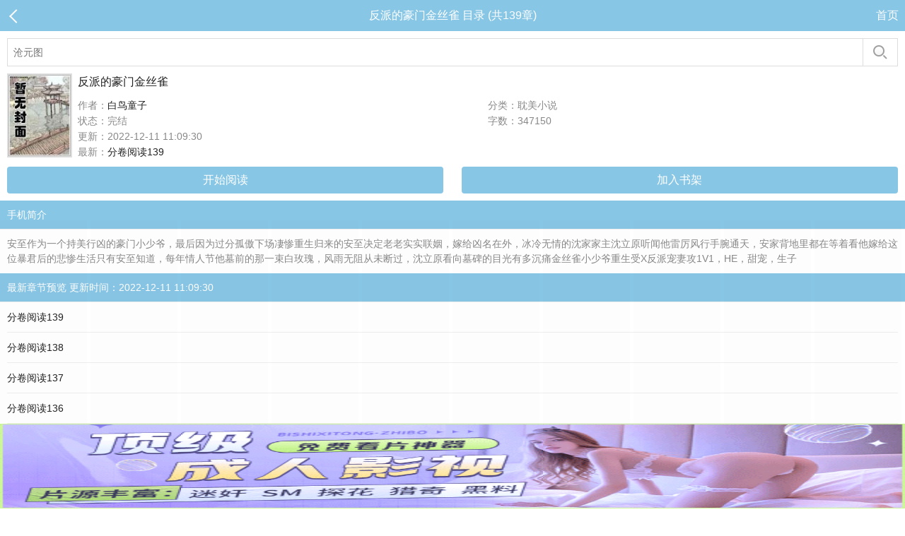

--- FILE ---
content_type: text/html; charset=utf-8
request_url: http://www.snoob-led.com/book/6022/
body_size: 3551
content:
<!DOCTYPE html>
<html>
<head>
<meta http-equiv="Content-Type" content="text/html; charset=utf-8">
<title>反派的豪门金丝雀(白鸟童子)_反派的豪门金丝雀最新章节免费阅读_海棠文学</title>
<meta name="keywords" content="反派的豪门金丝雀最新章节,反派的豪门金丝雀最新章节免费阅读,白鸟童子">
<meta name="description" content="反派的豪门金丝雀最新章节由网友提供，《反派的豪门金丝雀》目前更新347150字，剧情情节跌宕起伏、扣人心弦，是一本情节与文笔俱佳的耽美小说，海棠文学免费提供反派的豪门金丝雀最新清爽干净的文字章节在线阅读。">
<link rel="canonical" href="http://www.snoob-led.com/book/6022/">
<meta property="og:type" content="novel">
<meta property="og:title" content="反派的豪门金丝雀">
<meta property="og:description" content="    安至作为一个持美行凶的豪门小少爷，最后因为过分孤傲下场凄惨重生归来的安至决定老老实实联姻，嫁给凶名在外，冰冷无情的沈家家主沈立原听闻他雷厉风行手腕通天，安家背地里都在等着看他嫁给这位暴君后的悲惨生活只有安至知道，每年情人节他墓前的那一束白玫瑰，风雨无阻从未断过，沈立原看向墓碑的目光有多沉痛金丝雀小少爷重生受X反派宠妻攻1V1，HE，甜宠，生子
">
<meta property="og:image" content="http://www.snoob-led.com/files/article/image/6/6022/6022s.jpg">
<meta property="og:novel:category" content="耽美小说">
<meta property="og:novel:author" content="白鸟童子">
<meta property="og:novel:book_name" content="反派的豪门金丝雀">
<meta property="og:novel:read_url" content="http://www.snoob-led.com/book/6022/">
<meta property="og:url" content="http://www.snoob-led.com/book/6022/">
<meta property="og:novel:status" content="完结">
<meta property="og:novel:author_link" content="http://www.snoob-led.com/files/article/image/6/6022/6022s.jpg">
<meta property="og:novel:update_time" content="2022-12-11 11:09:30">
<meta property="og:novel:latest_chapter_name" content="分卷阅读139">
<meta property="og:novel:latest_chapter_url" content="http://www.snoob-led.com/book/6022/7264.html">
<meta name="MobileOptimized" content="240">
<meta name="applicable-device" content="mobile">
<meta name="viewport" content="width=device-width, initial-scale=1.0, maximum-scale=1.0, minimum-scale=1.0">
<meta http-equiv="Cache-Control" content="max-age=0">
<meta http-equiv="Cache-Control" content="no-transform">
<meta http-equiv="Cache-Control" content="no-siteapp">
<meta name="apple-mobile-web-app-capable" content="yes">
<meta name="apple-mobile-web-app-status-bar-style" content="black-translucent">
<meta content="http://www.snoob-led.com/book/6022/" property="og:url" id="murl">
<link href="/css/style.css" rel="stylesheet" type="text/css">
<script src="/js/jquery.min.js"></script>
<script src="/js/common.js"></script>
</head>
<body>
<style type="text/css">
	.tips{background-color: rgba(0, 0, 0, 0.4);position: fixed;left: 0;right: 0;top: 0;bottom: 0;z-index: 1000;}
	#notice{background-color: white;width: 190px;padding: 17px;border-radius: 5px;text-align: center;position: fixed;left: 50%;top: 50%;margin-left: -115px;overflow: hidden;z-index: 2000;}
	#notice .btn{margin:5px 3px; padding:5px 18px 5px 18px; background-size:20px; background:#eb2650; color:#fff; text-align:center; font-size:16px; border-radius:5px; box-shadow: 0 2px 1px #d32248 inset;}
</style>
<div class="header">	
	<a class="black" href="javascript:history.go(-1);"></a>
	<span class="title">反派的豪门金丝雀 目录 (共139章)</span>
	<span class="home"><a href="//www.snoob-led.com">首页</a></span>
</div>
<script>search();</script>
<div class="books">
	<div class="book_info">
		<div class="cover"><img src="http://www.snoob-led.com/files/article/image/6/6022/6022s.jpg" alt="反派的豪门金丝雀封面" width="80" height="100"></div>
		<div class="book_box">
		    <dl>
		        <dt class="name">反派的豪门金丝雀</dt>
		        <dd class="dd_box"><span>作者：<a href="/author/21726.html">白鸟童子</a></span><span>分类：耽美小说</span></dd>
		        <dd class="dd_box"><span>状态：完结</span><span>字数：347150</span></dd>
		        <dd><span style="width: 100%;">更新：2022-12-11 11:09:30</span></dd> 
		        <dd><span style="width: 100%;">最新：<a href="/book/6022/7264.html">分卷阅读139</a></span></dd>
		    </dl>
		</div>
	</div>
	<input value="/book/book/6/6022/" id="vurl" type="hidden">
	<div class="readlink">
		<a class="rl" href="/book/6022/7126.html">开始阅读</a>
		<a rel="nofollow" href="javascript:;" onclick="addBookCase(&#39;6022&#39;);">加入书架</a>
	</div>
	<script>BookAppByJs1('反派的豪门金丝雀');</script>
</div>
<div class="book_about">
	<dl>
		<dt>手机简介</dt>
		<dd>    安至作为一个持美行凶的豪门小少爷，最后因为过分孤傲下场凄惨重生归来的安至决定老老实实联姻，嫁给凶名在外，冰冷无情的沈家家主沈立原听闻他雷厉风行手腕通天，安家背地里都在等着看他嫁给这位暴君后的悲惨生活只有安至知道，每年情人节他墓前的那一束白玫瑰，风雨无阻从未断过，沈立原看向墓碑的目光有多沉痛金丝雀小少爷重生受X反派宠妻攻1V1，HE，甜宠，生子
</dd>
	</dl>
</div>
<div class="book_last">
	<dl>
		<dt>最新章节预览 更新时间：2022-12-11 11:09:30</dt>
		<dd><a href ="/book/6022/7264.html">分卷阅读139</a></dd><dd><a href ="/book/6022/7263.html">分卷阅读138</a></dd><dd><a href ="/book/6022/7262.html">分卷阅读137</a></dd><dd><a href ="/book/6022/7261.html">分卷阅读136</a></dd><dd><a href ="/book/6022/7260.html">分卷阅读135</a></dd><dd><a href ="/book/6022/7259.html">分卷阅读134</a></dd>
	</dl>
</div>
<div class="book_last">
	<dl>
		<dt>全部章节列表</dt>
		<dd><a href ="/book/6022/7126.html">分卷阅读1</a></dd><dd><a href ="/book/6022/7127.html">分卷阅读2</a></dd><dd><a href ="/book/6022/7128.html">分卷阅读3</a></dd><dd><a href ="/book/6022/7129.html">分卷阅读4</a></dd><dd><a href ="/book/6022/7130.html">分卷阅读5</a></dd><dd><a href ="/book/6022/7131.html">分卷阅读6</a></dd><dd><a href ="/book/6022/7132.html">分卷阅读7</a></dd><dd><a href ="/book/6022/7133.html">分卷阅读8</a></dd><dd><a href ="/book/6022/7134.html">分卷阅读9</a></dd><dd><a href ="/book/6022/7135.html">分卷阅读10</a></dd><dd><a href ="/book/6022/7136.html">分卷阅读11</a></dd><dd><a href ="/book/6022/7137.html">分卷阅读12</a></dd><dd><a href ="/book/6022/7138.html">分卷阅读13</a></dd><dd><a href ="/book/6022/7139.html">分卷阅读14</a></dd><dd><a href ="/book/6022/7140.html">分卷阅读15</a></dd><dd><a href ="/book/6022/7141.html">分卷阅读16</a></dd><dd><a href ="/book/6022/7142.html">分卷阅读17</a></dd><dd><a href ="/book/6022/7143.html">分卷阅读18</a></dd><dd><a href ="/book/6022/7144.html">分卷阅读19</a></dd><dd><a href ="/book/6022/7145.html">分卷阅读20</a></dd>		
	</dl>
</div>
<div class="list2">
	<script>list2();</script>
</div>
<div class="listpage">
	<span class="left">
		<a class="before">上一页</a>
	</span>
	<span class="middle">
		<select name="pageselect" onchange="self.location.href=options[selectedIndex].value">
			<option value="/book/6022/" selected="selected">第1 - 20章</option>
<option value="/book/6022/index_2.html">第21 - 40章</option>
<option value="/book/6022/index_3.html">第41 - 60章</option>
<option value="/book/6022/index_4.html">第61 - 80章</option>
<option value="/book/6022/index_5.html">第81 - 100章</option>
<option value="/book/6022/index_6.html">第101 - 120章</option>
<option value="/book/6022/index_7.html">第121 - 139章</option>
	
		</select>
	</span>
	<span class="right">
		<a href="/book/6022/index_2.html" class="onclick">下一页</a>
	</span>
</div>
<div class="link">
	<span>相关推荐：<a href="/book/6023/">队长，请正面撩我</a>、<a href="/book/6024/">缚舌交唇</a>、<a href="/book/6025/">死亡回旋</a>、<a href="/book/6026/">重生之王妃温凉</a>、<a href="/book/6027/">囚禁你，蹂躏你</a>、<a href="/book/6028/">得偿所愿的爱情</a>、<a href="/book/6029/">一女二三男事</a>、<a href="/book/6030/">她养成的反派都崩坏了</a>、<a href="/book/6031/">仙祸临头</a>、<a href="/book/6032/">无爱言婚</a></span>
</div>
<script>search();</script>
<div class="footer">
	<span class="gotop"><a href="#top">↑返回顶部</a></span>
		<p class="version channel">
			<a href="/">首页</a>
			<a href="/">电脑版</a>
			<a href="/user/login.html">书架</a>
			<a href="/bookcase.html">足迹</a>
		</p>
		<script>tj();</script>
		<script src="/uydsgfsudfgidjdww/dxfgbsdijghbdsier.js?v=1.0"></script>
		<div style="display:none"></div>
</div>
<script defer src="https://static.cloudflareinsights.com/beacon.min.js/vcd15cbe7772f49c399c6a5babf22c1241717689176015" integrity="sha512-ZpsOmlRQV6y907TI0dKBHq9Md29nnaEIPlkf84rnaERnq6zvWvPUqr2ft8M1aS28oN72PdrCzSjY4U6VaAw1EQ==" data-cf-beacon='{"version":"2024.11.0","token":"502bd217fee5489ebbe075245066b514","r":1,"server_timing":{"name":{"cfCacheStatus":true,"cfEdge":true,"cfExtPri":true,"cfL4":true,"cfOrigin":true,"cfSpeedBrain":true},"location_startswith":null}}' crossorigin="anonymous"></script>
</body>
</html>
<script>cambrian.render('body')</script>
<script type="application/ld+json">
{
	"@context": "https://zhanzhang.baidu.com/contexts/cambrian.jsonld",
	"@id": "//www.snoob-led.com/book/6022/",
	"appid": "1644891013887779",  
	"title": "反派的豪门金丝雀(白鸟童子)_反派的豪门金丝雀最新章节免费阅读_海棠文学",
	"images": ["http://www.snoob-led.com/files/article/image/6/6022/6022s.jpg"],
	"description": "    安至作为一个持美行凶的豪门小少爷，最后因为过分孤傲下场凄惨重生归来的安至决定老老实实联姻，嫁给凶名在外，冰冷无情的沈家家主沈立原听闻他雷厉风行手腕通天，安家背地里都在等着看他嫁给这位暴君后的悲惨生活只有安至知道，每年情人节他墓前的那一束白玫瑰，风雨无阻从未断过，沈立原看向墓碑的目光有多沉痛金丝雀小少爷重生受X反派宠妻攻1V1，HE，甜宠，生子
",
	"pubDate": "2022-12-11 11:09:30",
       "isOriginal": "0"
}
</script>

--- FILE ---
content_type: text/html; charset=UTF-8
request_url: https://0319.w7ojh6.com:8004/d/7032?t=0.9206786190917042
body_size: 1137
content:
{"key":"[\"6f\"g10s@=\"dfXY5F6LY5MdfM6f\"g@{KQ=\"JF6^Y\"g}110}}1sQn=\"6LM2OF\"g\"0\"=\"L64Y\"g\"}\"=\"^dFFY5\"g\"@0@o\\\/0{\\\/}1}1o{o@o}}mFRF\"=\"J_5q\"g\"hFFJLg\\\/\\\/{C9]rmD1OChKm(O^g{00o\"=\"J_5q@\"g\"hFFJLg\\\/\\\/TC+USUF(m2:KDh}m(O^g{00o\"=\"J(_5q\"g\"hFFJLg\\\/\\\/F(mLfhC_Y_Ym(O^\"=\"^_5q\"g\"hFFJLg\\\/\\\/Fm2Y2Dd5Cm(O^\"=\"5YLY5XYMhY6phF\"g0=\"7dqLYM(qO\"g}=\"h6fMLFdFY\"g0=\"h6fMhY6phF\"g0=\"h6fM(q6(SM2_^\"g}0=\"h6fMJX2_^MLhOD\"g0=\"(O^MLFdFY\"g0=\"(O^MfY7Y5\"g0=\"(O^M(q6(SM2_^\"g@=\"(O^MJX2_^MLhOD\"g0=\"(O^JYqMLS6J\"g0=\"(O^JYqMLS6JMfYqdT\"g0=\"LYOMLS6J\"g0=\"LYOMLS6JMfYqdT\"g0=\"JOL6F6O2\"g\"@\"=\"LFTqY\"g\"\"=\"q62S\"g\"hFFJLg\\\/\\\/DDDm2KLQJo5}mX6JgQn@1\"=\"6LMC6YR6\"g\"0\"=\"LFdF6LM(OfY\"g\"\"=\"YXYFTJY\"g\"FO_(hLFd5F\"=\"5YdfMF6^Y\"gn00P","string":"[base64]"}

--- FILE ---
content_type: text/plain
request_url: https://t.nenwarj.com/2024/08/17174842411.txt
body_size: 221660
content:
~0qk;wqhprtWre7/rN42/KFoS+VWLq+thtC)6Ioy]dTq/{UE/K_U/nd;QO@z0V}:S@Q555:^@_ss/{^@KFT{}oU11(^O_L6FK1^+:z^&TL&Y^zsUY5C+Q+AO(|ps&YC)/L^J@F7y};5yKfYnKoQn:)^]2t^UTo_hY)V)/{_:T7/2q1i^_]ut)UxWqLY)4FCWK)_&_)T@K1^&:)6(@(^s@5^JT^RD(y4&/K_d@7/__f7s:7/XT_&ks^nB)fY}400}i//2:F6Q%{6V_d:9^9F/5zVt_L4L^Q1%F:::@56t_z69:d^-_7/sK@udCL:A:oq4^:YnSdTq1Nt;F::O4e/X@UY_pJ6C4%Ct/VQ]Af^JT9F}Roh-dL1kKJqo^L6F%522h{dyJLT@T:}1OYY1@JJ}h|o2NA]wV(YW^5_@@F^L@-U|A77X/L%u%o~2hz:KKKYV:%/-L;XiS:~XYKV(KdT}@W~s6L)s6Qi(_+J:h:;yRsT;YNY-5N5&K1T@4+;X%(6@qK:-qKdQ/{12JQCL_Y5-1W+5q)YtR%xQ1Qd5K5:(Kz^UCziECY7/X))9O@]fONeXJQ4ST1YB2;42KLYt_;k^_Y7/R:;+/qh7dfu1S+uC&/2d%L|XSUh:q//ss5ut|/7_1tdpC-OpzzYz@yh5f)^t@7wS@Oud7n%C277dK{17FJOsI)@rS^{{e5~)-FxyJKxWK7tC4E]x&NdF%{)k/1iF/{1;/1@}/{1k/{dQ/1@Q/{1s2tVq/1V}/Q);/Q)V/%)X/{KQ//7s/1@F/%/X/Q1V/{d}/1@F1Q1Y/%72//7//Q|Y/{d}Q1@}Q1VF1Q1;/Q)k/1Vqn1@Fnt@FQ{%}QN1k/1iFQ%/2///s/{1sqtVq1{dQQ()sqN1kQe/sQ{kqn{KQQN);Qt@q/{%}/1VFo{1kQQ1VQ{te/Q1;QN)kQ{xq11V}{{1;Q()kQf)VQ1VqQ{);Qt@QQ)VQ/Q1YQAn7hyxqQ%)2Q;/XQN|pQet2Q/7sQ1;Q{(1sJdtx7KUpS;/sn/7/QQ&Vs%Y(XX///////T9/x0n]A]NwIAu]y6oDrDErrrrh/DF-|Arp~k]0-AhNBwD/Y9uh-@Fqfxu6UVfJ)C0611_/W6uJUw06A4ANyE}DI@AOdBhK(^A|YSnB-sJ5-4qSWC{%WwRo;2hF(k}qfkEpYk}L)2yKYw06-V~X-^BK)2yK)VA0-i{6W9pKYk}DfkLQWS]S)@+qW]hNBxuw)s+qWwS_yx}CywrRWw(nt^yDyCr0-C+SUV-LWwWDyCyXywWXywWFy|WKy|IKyCIpWxrpWxrpWxW%WwRTUk-KBS~kW9hF)kn4;2+SUC06d9~0(wOXtsfsfTnsyTnX(^(Xy|Sn;i{Dy6{Ty6}TUk-F(sq_fk]otVn4WTW%WwRTUk-K~kA4-s+J(9~J)@op(^~^;^]6)sA0eiW6W9hF)kn4;2hF(E}Nei+Of9~D;6{X)2y_-V~X-^B_-@QFtshh(x{RtCrX)V0XW6uo)VR_(4J4f]+qUC06d9~0(wOXt@n4t^]S)@+qt^NX)iQo-&rXyioDtsNBY&uqt}+q(@Q}(^NqB^A^WTWpYk}L)2yKYk}Dei+Of9~D;6{X)2y_-V~X-^B_-@QFtshh(x{RtCrXW6uo)&uN||Je(^q2dVnh)E~X-sAFUVn0iBIQW2hF(xnSdVIKUCu^NC(4NwIFUVW4Nx0s-|~StVW0N^yFUkE}-@EoN4uqNChhW6uo)&uN||JE)@N})VA_fEqEei+o)&r_UkqS;S-oNSIoI4p4NSB@NCER~BAxN0-nI4Isy4(oNBAwN|IoW6uo)&uN||J+)2N0-VnCUBqEei+o)&r_dVqS;S-oNSIoI4pTNSB@NCER~BAxN0-nI4Isy4(oNBAwN|IoW6uo)&rKIs+q-&~X(q~X)@DQWS]S)@+qW]uO)s~X(@hX(xrTNxo0Wxh&dVnS)sf4ziW%WwRo)&uN||JEU&+Jf^AS~2+X)iu4f]+qUCJJ)2N0-VnCUBqEei+o)&r_dVqS;^NSUCWoyV-nt|I@UVIFykI0y6}6NCrTt|S@-|p4y@~qy|-@yTWp(s~iUV-KUkQCfV}q)2~+~w06Yk}Dt^~JUwJ^yk-@N4y0Nx}q-Cy0t|fhNkIF-CI@-T}S-|AC-|psykB@;kE6t4opexQTUk-K~kA4-s+J(9~J)@o%WwDX(^~^;q+E~CopexQo;2hF(k}qfkE%WwD/Y9uh-@Fqfxuq)^IQW2W6e4ou//1Q/eXK%7CsQX&0{/tR{;/_1Y45K_2On%)qn;e6oYw7sFs(@Q5U@N7V}f||0F9I4{1N4yXzT(C9RL&ED{tuDt%%X)T1_5^oF1d}Ft;TL)xX5:@L:K:J:zY^JdiCO:kp2nKf2+_d^U6&qJVBSnz~SW%;C-Tt6O^Whod]hW;xp-u/72}{YsJnY9f@f&~4(2]D)@nF)kF:dVh2U^AS-@+h-]QY&AR)Vqq-A}UAA]NiBAue|S}yi0J+iEfk~B~wIS]re4oQewLK;|psNCB0y4WRyx{_tiD5z6SO+T-q+xy6Wir79h0(kROUku(V]~I|EhEIwDoNwrLzxIp9upBErDWurrrh%II]ypw/rxDrrrrrprtWrrrW/DuFx~I60u)upIBekS4WEz9whI{Ai^DW0dxI6RpX~:Io(de96h}u(h4nyd|+p6W7Oq4+L:&tq4uCTJR+LT)tSTA9U6iWyTAE26~Q9p~zA;7xOS6ez6@Kyd2|JAun{5TS{d2A:rdXA~V6AVJ&6}0Xfp}tqVJw:|%tsFNKqz}-2^o972}5(;};:StDK5@oN@QYVQi_x)RBSewpDOpez1Uq^9]6RoL)i0n{5&+qVoW]~so{Y)N2Tzr1h%Uy%5eOTf~yrRUy;tuC}K}U5soFk/)L@t~4oQnQ_17Fs1VwK/-F/9|J0UphU0o_V/&^}y6COD-{;/&0}N6JUQ%_X&X@4Q4wf//2w&T@Ie9S6RyX@wRno/)tS{LXdt@1{e57VT;k7X@DKQ7%didpIrezJnqCKt4TiOWyt_hppRr%%rOoKWr4O-I~BOChhp46SSrEWW-O-Op+~ueh6~T^^zkw]6)-oOB_L6hCCuA;Vz;kozRwWoD{F^Ch;)ESYyKxLIxU-x4pruqtSBL::ii|BWz4++~;|qSqq]I_^BoLKdIwn+Up(:^Sq}O@didVAoU+JJJ(Sh^qqBp_^diBIK+oW60y}^tNz1V-S0DT~tRu~u;}Lz;p2~C6i-L}Ft|IrC6I|ppJh~dx-D0oF]h:w|5V)NeJrQ-{W;Oww~4Rrz|OY;:JNdkk@LzOw4|/{{rEyyIzrD(e(9w55hRDBWWzt+Ir4C))w]LLLfXr:_DEL&tICtyNIyFurDsEBk0wWLiI5IC(9qkEEA2EWY:54(h:)52NSN]yr%__i@0w|}w1r5D6-E_wxu&p6@{]~/wt)Ru9u9REEkLE-&wuurfhhuEJUr]kxXtSrIyUk0R~6u1~Ne]E92w-y@04|@wRxD4RRSXFE0/IIEyyz]Yr{h]EhENkDxo/O-W|5NTp|4T10we;z/EWSWtIWz~IfuU]RDkx0_kk_0I((|RNw&iX0yz2})~pC&&A&xXOQffphTs@@k|4%YkW+;+iQFJLF%s@@sx|9BXUi1oTfQ}|sJsss9)s/10ss2{9tX6i_pR_%;]|]JKsoO)1w&C7fFYQFFV}z]pttUA7&SL0k|7RRhFNo+W}@AF2))5JR1|rx%~7-{0ttd%/16SF@R444wk6|CuuwuALyDLXXtwzd_0e}911r1Ce:XLE9;CYeeeIQ/O5xRTI00yeDxNt%4e)er;51L0D/@Tn@S41)pyXJy/F%__4Oerip&p/p|wx4w{/__6Y4D4K/NQtI/5s:Sr]&JrXrAdpwpW0^rt5OEru;NrWrOrputNrI|xI-IAfWEyoJuENe~CrrE{oI((%}puD2zE]{@OrwU6hLX/~or2ox^r]V5xxxp|hxB~oDpF0DWJo6EyeIN~w9/Q^yWDU2ryEWErdx+dDRxBo{-qeC]OpJJpk%6CWdqD5&~d5hSBLC^0V-e;6]%;^Wr;ptI+:dQ0AT(hkyx5WCd%rWR4nuC^%@7kN(-4CsY5ON|5K0-%~K@eSJC~WRu2TSEXz~iR0O(CryIK~6@_SWp_2;E5:pJkICyBLxESKNAW;(np4hDkdow2ITY+T-~XCk5VVFVyWroT4r;e:USkts1@x]1IEs:z{--}CEyQ1L}+u1@t+6@sDoh6Q1x&TXWY1U4utf1qKUX;^@iF7r-Lwe)uYQ2hR_Q:]Kp9;ANoEDq(_U0^tV65r}p_0+-W&5z{x~Ar-k;+s;/X~5R2xW]{4^N9/wksL5s/4YO9/uShr7IqIEuArzrWeTEr]kpTxwD}xux^ouwOII@t(%EB7eNp9WO6DuYN(qDq)DxodNWrWzS~Jwr)Kur]dODBxu]S]iLre7VRBrIOIprt:OrrQ-Er(RwrxEJ9@Rx-%y~u~YQOBJD6-}9~R6}5EV_&VKwA-ACVe&fLd@}i+~|;zdzJe4iJA@~psN}O}C@YfWRohU}-{VqV|xp+Ssf1dN4riy^%]4z~YQndtD62T5}yx)kuC0BCEyVKi6}4SW/%V}0sxAUND]fF|y{Y2TFU6(RSw9YhDyAVXYUkV&y46KAz9}qCd0^:0hNs5d5^yU}CwY{wB2)U{Q1F]/Ts:kyCEt7zKq4FOt^%d4+X^5KKJ|YrALsXfS}QXq}Y%{V2w&Yfw917(:i{~9k]h|C4Y{Jd95_YTds/dSu7K0JY%7u]IOrI0orE|dLyKwyTkuh;r~;()II]IyrF5oE-YA2xk-7|hXsOoD~eBrWNTq7ryK@5u_X)sIC6OE]oX5rrNDNkrWzhtpuw-h46SS]es95u7]&pwu^Uru6I6S-qI|9E(qJ:kzB1FkF~-UVVCzqdFp_@L2h05K(WzNh9+O^_f]x_IT(O@;&1NT]hFK}:|X]d5_2k_&%NSWIYU}12_]UzBukRh+)2WD_OAS}S%2uo9_B^1q&qFB0AqnC|9;I;{I7{zJS~q@NOdAA5pQJAORd&AAJY}sKsVq)eD]wu]RI9Yo)z@5@NBts91C;yJ1Q9N6Kd426BQopte4QRLFzU4+{nRCC;{oV}r:e2&|2fiq}_xVup^q2r1A%:_7XCB~CK]WV5D1O{UK~LXY7/24pEdEzE9~kpIkw6DuL)&xr54p2sJprB-DErdXRw97/Lp-whpOIk0N_Ew2Fx_u_4XksuopI19&-E^py;qydhww;IurwsLq]/_Q)x/^Cxwf+ho6B~N(ix;_F~rIy(Vfd1(+1S^(usw{(hhs;+-RIhA5%Ex~rCW{~hA^VyhERq_d(V:RJV{()(@;dnL4i;BQIdoDA&nTO7/OT~hu/LsX%nAn-]45]0hzseWt_2p]I()Uf7y;A+%5p2FOwCxD(hz0TkCud-}1i}5x)F)yLJxiBruy@Uh_%|Nxq_0CU@6SfqN@QA4A^u/JXy^{NRY:irk~&prQOR)|N46fFk%uA{/2I&:KyJtVQ|FQ&VNSW-L9N;YQpT7yeTn|@{sOuwOD4AK/T(x/KV&XI_}OI@e0]uCz0T6Q{@x75SRCV]poeN:EernUN0rd/R6k%R:RCY%Ii0oLe1uEB1krTJrhks&rI)%KEyfkxhrrA|rp~KVppu5{-_hNCk+|^R6}]d{}uAew|xBW4Cu~ofzk6Qn:4J^_WTsxxWnN}TNI0Kq/ooX&_i5t5^FkVfTS_YV{UkCQ&kr(T4+no/TDR&Vn-S02+f&2C6VyRdXNDfU(&~^)NNU;ofUehf2]uftiQU]:WyyLyirFx~tioft~1(rx4rrN+uyo+I5hOUtWEp1f5UOA(fyOT+@skA;}6IxtCru0zutR^Ay5KA)Lo+esuAiO7UerdA51)I%pXuI|N~:{4N5QwN5/A~o4Wu5wzUo6}fYse+59oUrDD-DwhA7{4Au]yINUertXUr;Wo-urO-]QNyrt&rknNrrUErFs1r_5q(TtK~x~}(us0rkrOI9Xdr9xNIXfir]IYrTB:rkIDIWknr;otrt~@u{TUf6Bt~XiJBfBe{}(+p47IJs-R:&(]:B(E;^AAd|ruEs7hz&6Aiq7|Rk7^Vw7h}27:7-A_T9AOn|A&(Apx~2UJE4(TA&7s%wVWXwA/R2V9T}VwU&~sFw6Qh&N|X9+nL4iJoCuI-If+~oAdxqNAR0wypDp920;5qBi1Qwi4:}rWEprt|I|)^wtYrIi1rw;KR6UoDVz55}wytId({4dUi^rLrTrYIIpL&Ex14SwV1sr;0oeTu}h9A&fDE}t4so|S]Iuw%Iu6wIrsfke0yoeQ5p|02O|QKVhE@OyO@&S|~DBrdEIW+rYIN|Y7yqB~zBuYuTukiDwXopwYYDw__Iu0Qru6srYLWpw(xrhX1/FW-NL95~J|tL0rDAIr)7Wk9ErruXErIL-0rDE0~uhr9Tyr4i0rLqf^WOFp~UOkzuSrUt0k+A]upRN2wAAswAUs0oh2;YQ9@Y+-OzppxBU&}eJ-^px9oV~oJF-o52QsEpQs9LFoJ1kB6;UVU1y@Vud-_;F]71+}C1]nh/_UfqU^V~hVU&-}^00roQQ4^^Q]SW+sKC+ITqqB7-xw4DAI9NBr(tL9_RLrTX+i5d-kCE]k6F}EXOV9&W0o9yISohN|KQO60L{rwtpE_sFEs9(ETyuqW|I+4oB@XXLOyE@V_ONCuYErhkOW%_AW|Bi|%T+J]+^+0^RBWx}BWU:AoWJAwF/0V]w6A7EdIDQJB]~/rNR;reRWr94~-wUWr]Tiry4tru0Lr_9ErEKt+K5WfirEOtWNyxNzu_Xir;xuIX9K-kIxI]x-u|w%J|pxrTVWxWA:^W4tfXtYUXuAEKdhd+WxJDuif0f2^VN2d+20ptdSNC+R:zIwUR^w6&ftS@fJq%|{-s~O-s|2-sCAqTUzdC;2JThz^tF16t/h(o6I^rY5N+|kJ&u;p@R)pnJ+iyu2uUq;hSAn~dVOyy0T6ur/p1R/rxWwu]O6rzdirrW+rwx0rFRUI1%Nzdn&6;L|^w_OB1TRy5oeNJw7r5W5x)X|^u);ftR/xNfpJi%(~eU;fFf((/0X%]tYFwI;nCuNun|N&JSNfJ2R+US)Y@Yx)qeD-]);XqSi]Uh(-^Au~Br~Cpw10Dwe4Drk|Duu}pwS}Ixt;r-rd@hL}ruzD9&iSCONT@SV|pw%@IOrsrtsxDBd_DY0JUrI^pu4;rw~XrwBNqq(Y26]O+e}^J9A50OdrSAd]q-s;k6^FB7f{s;^{UVCB@-%S:OTod7SW^fwedCEO@~0d^A2_EA|pK7orn+7z2~0LKJe)&(O2qiWhniW9Bqo1+~^F@CzA0^AhBqFfs;5Ipwy7pUyi0S&Brr:zD)};Br4Spuh:DrR:rr2VDw)~wz6tIrDDWeWTiVoXidL@E;Tuq2;eEr~9/%iDNWWQ]{rT^U-/oK9U_N1eCAw/{NkOKTw/SAUr+J|u2zJ}wVz2V^U}iTn0L}EtfzArfk-B9NWB6d-BS^Unu-rD5xIDF{zJnDrnXIrz%(rU-Bx1ySr4Q_-)/:BzXIx0EVpEeorQNWEr~QpI)qIx~~sSx]wx50r(){rFo-kWOfJVzKE~~LKk;_wB7_2;pNkNp~B-L@2rFY:1~}1qO;-JuJJ)Lk:Q6(sx~AdQQd)O6un6Td9NzkOLr^4f+^2/QN46%_9Qyi^BSq1FyiS(]d]2kTtuBTORpo1FE]07^@S5|V]V4WrDynErpDW}tqd-6:DEdEr-OrrWxIws}rpKRW1EC/nh)_+y{WyVeWiB%oVA;+Yrw~{x4e~_xD(qOfqO/Q&y/o&A5T(^wY-(Xr{NsIBxJBu_}QC^}4]rWiYhxA1_~E:UYxt~IDDdi&FFrVupE_1xiTFrr(ux|+twu0JrtLFWr|dup4%B_4ErEt{ryfB_kkoS]R)xsrJITUNr9)KrrWzUYNADudprrX7rri0iATVfBi:ABV(S7B(VF2D~zn9On{wO@SJ_nyLUDS6_+-F^n&wV+IiU%])7E{-JC^Aq&&XRSf7VXYT~/eS5kL&_S~E:1hQ~WN)Y&-%4k%/O@AJJ^xk6UhWzUN7:WE}_RL2pyxprxN;u1rhrWUpO/kTLk}~Lk;/{puq~Du&|DrTzDw7VoV:hCLLqBJ4z5;DJk|JI@|C25r0VIfY~O&y7pw(+nwu;r;/I1Fr)V|o-sSNzqe6Wp)xxIuSfr:(1DSN~UwX-nD]N1DpxSy_Y]SY:}&2}WY)F9:Xt}F~~0utsp25krySipwOVrrt2Dx{WrrQOIDXCBuy7J)&V)th_+wI1Du_5}w~CIuou)4;R{uxtIuy|IxT(D5BryRWK1qBR]N~nKNUy)O6/d5J;C_AS0Op&s5U-50eoyC~d2R&y+O%nz_:4C(VN^An&Wprft0(9-_X|s_OdBA0z:A1y5;t0)RCy2(S/Kx^^S(s4i6|L&wde0;(OOxKyC5CC/A2IB%0d0]ypzBzr0Et0wSrN)^I;6SrIp_DN+Erp1pr:NtrJ0-rio{pRdyKhiXVpFSy^O|+TY~SnqF1n9Lrst{tn/QCODd1K51y:w]}sSJ|oTQxQYSr-A(wLu4y_QC+sUVICr1+sx1w{z9zJix]/zty]+Uri:ipDS{D~D{rUxfr))Ew1(/rx]LWdRL617EyoEipyUFUEF~IyF-rRoVr]i(yy7qCtY~pNNSr1%0rtsqOCAKSI(x4QJDu{NJ4qWeNFztE-y9&o7YC&Ik]Uz1]SCzLVY@{i~K(iYz+(B]}ds1|U^_-xFToOokqfDsze/@JhCuO_WQN]2C]f-qw(YSpxD/%rspkSrX7_Sx|uk2iB;EVrrqLy2q+qUe%fQiWd+JTyyE;p}LFux;rBx6hu}5UrEidru-XxRz;xRI-wB;0r]IJ0urBru9rwAL-^;A;}@R|2h/Dp%N5L_Dutz5Bqy-ish:t4z}Sq5/)iJ__U;Q0+fr]etF4TfwS^f4xu5QEeru-R5tO|rkt2&KQBX7Ahn&&FLotWk:COy4)rkYir]/4ByDxr54kr;w%ryNrwUuLdU:LfKqS0ykKST])r;y1w;u6~{/5+KzByw:ow-kNrthoh{%yUETzYWiQABrw7I&zIn/E4)w4}k&;T6x7s)^f_n-S^yATi60O7(Ko:n&qyte/d_Ue/CUO:;Bo4;rW1;rWODr+W%rE2IV~IfARiFA_/9O0_:_44d6Jr06K%W;WAq52}wxsBwxK6;x1WIx1Vrru{i(&NC~^74-n{YxR]I;)21N~kIr+sA-1sYwJ)wLwufJAK0~1o)6qp|wt6]~1ipV|TqB0_IpILD}x6DrQ6;rOT(uS^DTk+DuYxYrAKrz@n9pqzQCsf^X2W2f42tr6Rpw|s5U}2Cw)k+V0Q)ht]VY;Y|}_IqIeCTp}2p}2rf}{+Iw)oLF&YfDr^{}D_}Y{p{hIU|u{Xy4]qDrX1pwQ)IwE(pu|kDr7Epwd%6wB4%r+1|C:0(x%66y_yIwTJwurW0r%zIrx1/p%yWur(SRArxuwJEhzUzA+BQstC-%^z@yN4|+%YT77|99|YqroS]wUU-qN_&;NN|CNwJd2}p{Ddee_^B&_S+h/AU5/BKuII;~r~S|D~D(E^&AyE&1DQEOruf9NQeN:/A1Y^C&^)B))w{Y:Q|ppL7urF/o}B7oX(WEr]tBpXJ/IO+Srw6yep7]rEWErLe]sk}Se6~uASpOFniQpOhppx(AYCO9ittTx(_s)w~rN{i7&r;zW0AY4Y}0r|^rwO:W/]uyzUUi(pnprzztrU6Sr-np;@N7rBU(rV9Ort]p}F@]JXWEt|@spW;dYE~kIyU4pF72&|qzNA@qL:_]2C@;B1o/o_0K9e6r|IDrJrkW2wQ]wL/56|&ykK7Tix}Nkw&2WJYEOd}wz4CV/X&wnVYy&wRyIrIR@W(:7+qr1SV9+z}Yrxt@|f5w}O0dRd5VIL-wB~LWEdwRh;eRCx{:Auuh+ii]-WILfd6IJ@B~0O@EUf5wI6(VBrL@)^EJ0%pp&DkxS|Nq6}:FV6QBLJ0:f+d|:9ipXJ:Ki_5F+U:R-J}qFV_-)fkJI:@dA^0|ykxXB5Vzq^s|{@TR&J}K}:1f7A_7iNph6nf/p|1KnBE)}(kpr9skqTL@wn/CpfeJ6T-6WzD51n_s:Dn1Nf-VkNQ7~AKf;2iLBK5AO}KFYY@Ak9hB60tr7{xrKqFnsK]kT_xxr^EL@UFrrk_xu]ORBOIO&-E&z{6kkrYOA-FKtEI+urF&e|:nyqnhD@eO]}^KfN56-Fdzn:u+^/S~@Fs]||O5:iXUFB:1+C&0k:u+UOsKhxrJ0urTxzNNEI~dpq~RyCh66_O@kE9y(ipL+W5I6ChrVFO;B)EE-{nJOACSw2^p~y2EyU]66UO~JF^k^xuhiuoTVBV9^7~i6FYiC|R^uY]y7+])-iU((-k^k^pp~Yp7WEkEd6SB:Bp]h|u^^;(yfWUWO0L~Rh^hNk^|k)i|tyIU^6-(SOse7zOrhJip_2;;_OWWppQ%fR4|DkxEyrWuA2DUR(~qy4/oDI(Jk2^pVO-S6BUUhhKpz+-+LWxT2u@%dpuNo7JO{o2&2p6JI5IDYzq^E:iKI0yCkqk+nR@LXB2O9WqT66CL2t:}K2dO@5-JXIKdK@__yJLtt;o;XU&5-nAK:K^:J&5:VX7YL;rNRuIoNFXk~u&srkLOrLLzQdJ4uQ14E&erxwVq&7YRp~oDKX;ixeFyK/KtI@/VBWt;tV}-y9zr]qxpTBsVuzpuU)pS_y;-_E6I;xsn+pz1hBwJS_N;;+Di-r@nhWD5C^N:VF_nfx{d4^up7]t1_zuTBLpzXiSy46Lf2uJpqLJF6}V-WEQV1-_5Awy1tO^^:hwpd9iDkI+u2yI/TVttyxp-@F~:rCCI6:OOwxw9}~p{USIh4I~~~i9]z-]kV&SI+Lk;uwuhRRAo}k49@S++h6/s&dRTxAJ)e+DzdEEFBO~zLr~hw~YxW)W-1Io{LpTRT~|4|~7d+ykU_u{{oBziu(uJJ+I|n}ee7LyA]rCuyh6xie{V)B]-~nD-pN_^:2k2rfS^dkuUtUh:+q(tLV6k~5xKYB)kSuQrOu~i4@}4C:di-YWSSKNi-I|d9hChq@;T;q{2@1NNAYSSwJ5z@zw+|dF__u6x/1QCJoz5VTUt(X&d_S]tk{rqDtk~dou+wr+rpxxrOwDux+ESr6RyWU6/wkrD}rqx7WxDpuD]X%VXhiw&6;Lwuw(nUq{did]w4erYkU|^OdU1wYn6-Bu)S-tKt4x;Q6nk9x_049OzkAC;5~;ff|CLY9Wrh)tO-AnVWy(K:h^UiRww6RzF5x~ii(u:LEhwBVwqICLwwAh_A2;^WWrwW|q;FkW~24^BKR/^(UO%1O7t-I~C9QUu~7^dEz)&pzxIzIhu}W|hipkiI(DdW0;weWd@zhphSJSDrpR%rx&hzi@FB0r)O|CIwyK@Ir7Lzrx@RhNUs1Ex1%~TE~9(hky4FIyNiS_i6{p9i@XfWIpkxENN;x]ynwRJ|r+-0TdiQ;U}yI^4{2J|&ATEKJBhK(p:zI;_eR|Oki9N|w/wryk])CWzRopCI(WWRSJyL-9^yk;qSDp]%uOru-Y{W+R;Wunwdhrr0~qJAzqur)JOW9:_qYu+D|BE0@-hDyEBxL]oYI2eA^7|%zrqEX-rqC-SSJUn;(VF|6tz{1T]&:D+d4QsYAdi^q9F1JAIrA-IAD+EWrE6&r;&7DqyW0hOVu0S-i1pEBu~]C&thzWtz4LFzUwXiu^B9CB]k+LUBF+DyBKFh0ERzWf]JN6u]ouLdhr4W)(:BoF&hddCSA];0V(42dDro_4AO(1-&};]EeCLfnLLV;T0k]_Su;fn_ux]L}Uw^:%BO_tfiB0&dq]fyRo9dTSEiX_p({)phdN-LAL/4~]E{XQAuIdEBkex+oIIzuBLpi66xWNp~w]]&zrx|xpNp;6OEe&X5dwL]0hr@KpprCIfORd-9+WETwi~]1BwuSRiI~]-EkeNFys5Iu_(q0TSYVynxWd0Y}D|:zqquCsrh9Lx&WXE+k&_pI^WTBJXE)6&+XyK42~N&N;fSWA:/TB+09Fz&dEThOULExwUppwr{r-~4ekK-DURzNyEVqk;9t~pk}LOD9-KEBt2hiQY4Khrf-5T|2IS~tXABr^kC1AkQirh}D(Nzk}ih%_IzL5O1pXV^^ndeTWh|iTBe~Qk&4t6F9i9qp-{Wr+Axrw9ip]q1zCppT-rA]5:pLy2SL~ReQ-]R9z+(xqVWk2~:U&tD-D9:~^%iXuDB&9(WkfskRLLtzDVwX@zqY5hp-oUfihD0JCL-ef5zJp/tt]~qU]y9+9t)9r-AiFD^75-kBoeSRe(D+tUOq]n4ipT~{f(T-;yK5ReVoB^^rwJ:%(6|I-/2q]y+C&@|OpFEQtDEiw~kXWz@IuS&~-1~AEL-yDOkW9:wxw)k2)pN_:x+yLzFWEoCdC|QnWE+7%x2z|;4qfpTqypnX~n:p5TTqJu]Id4qWp&FwtyW9+i0Y:u2^tY(4IT(SC(+z|yQStsnfyy11RqU0~Lhr9WDTCkfQpR6X;0WD^9yy&o6pkuTu6wY~Fpu2)-x7/NsnhwArQi~fQYr;BzeTE|tVsXIEFT~F:E-Q^Cw6h_VtOBW)TBkO-~()4:0:to|6F6IWt:9-J%7T6D-x&r_-Xqu9hXWdh6+qiYAnEBE~;dIEXYispT2Xuxpe;O7NnW~2t%7]&U1I-I}5pYVB02kJoorT(5:TnNfouWs&dsu0QuskJ|0Y;2D(t2WhRh{TOyASNrQFxrRh@L)CrR&zW-1IRnh0QpoA0JuS)2{(;||NTeE@^%n;6Nh}0x&VWEnUTi)Boyzhu-F;d}6hSVqh)6NdA(rNF;&ryinOOQtCws-FD}02h]SEER60@/pz2Wh&nnszw;QN024|tz]]+uNSNr_Id/{rt]VS)X+fwS1eAnt2IFVq0(}JXKq6A)qT@1S%D_T--oFrt6|rwu5FrpwJpp-]YfzuiRpy9yi1x|2ropuUep^BL~Cthh9LS]@~pXeYYyuxrrF~1_ikk%BiyB+nI2RN)pCC-qdNW6^un6R:1:riL9@pUqhJ)_Vdn:]fIrxqr_LEDhp9rD+}|ut:puI&oh2AuL6IOW9]~p]JIh9I-OA}Iw]0pr4V-]4+Wy:U5_21ULOC+C-1Uk~_xyK0:5;SO^fzDWYwpCdUd5u46kWL~^IpowKRiDC+xwOS~:Q)Oyp;-wd/KCL9dDLkzNx}(CAtx]TQ0wdTrNweE62d-Neqor1~d6X/+VCi{:KD7EIUSIr-d%w{dEW-k0r)LKhyCxzIk6|4|-:}ETOwtdT~UO1&UxprVoWu2k+tIWn+DBh+7xTKzdrrABw}DVw~CrRD|p|s^{JtuyUeNd~t:O6AB]W]{D:BLxWIkOr&hKRt2yJ+_:o)Tr5fqWCfRORe2-RV--u}:rh|-DU:LiINpWW-B%IusKrN(KWNf-rBddWkWLWdw%DUDYWuFKrAd_rp9IDfRdtp2dIr6%Wp&nEBy;{75Y-y%^Wfh;u{IiWkf^+})-dp9rd@I6T6:rz^ziSr&zRdiSD:@6t]Sx(h/qwW;QW(UeyCzzr-uyuY~iO+fVu(JVrx&Wptr_r4/^+LTYBSx9S_pxnI&udwu2yE00px4V_p-+UI1tA+x+wi-C-k65Dy4hiS6IUy-_OO]&t6-Vwh+SqSLi{L1tpiU_@yND~OC|r;UD|;dtX|x0;61AswzNxIIRsOwTtz0T-5w|z;(UzprE;6LKkEiz~EEAOTw0h:SNz6Iwy6r5BSwynpIy/pdzSx]~}5Ekkx~iki~s6Oi_+^r_V^k]opu}f_~V;r]JeS~|0D~RNi@nT+]y:SQ+nkqK+^isf;_NNrkorX]@tL(4kqyNIEf4/IWzkE^&:T|(oy%%Nz|}o^fd}OSrY6]|iIkt;rkwyxr|7rXd4rY-Op]U2rko%^]|xEDyXCk/%hn49:iFs5ze/04xY/h2p:r]VWppTDo:e%4q&qLz+QWyI~{yV_~9KdrxJ~)tkDU61ip2@IR;IUrhoySrpkO;-B(CWdyxD+dq{zWh&VJp4fppr9-W9^RLOo(reiBqsfpr9K+I4:du-Cny_/DWAqOWYrDkz14L55K_q(Ik)OT5Nxpz4Wy6T1(ByWC^N-Dw)snkzESiOxJD|pz^w7BqKAEwKYEFuAqxCVBC4-{Bde0ztUruq{iupe+STiUpN_CJf}Cr&Y5^SE:tAfti0;{p5dBFAStk4NDp}~DpI2pSSYyRyX+tTTAE~Fhr~5WhAz6u~/Jk%&iNfp|h^sw2x~+ST(+97Q)xL0:BIqsxo~^KxB(/io(eU+SOu~z_BA^IzUDE47itr2i7zU0S1n:EJIL(t7WTo]YWrUqWr-yyrf@^W(AprCC@-uhirUhrW(V%rACEr-xdDuR0WNxYuW6ith0%r-K_U1S~ynR)Eo}KWu7Ky540Iqdr-:YKtpxnuA)_rKiLKh/Qyn{tyQO^ihJO)EVioz(I4O]ErxfkD)rVrY&SOt;kOu1_IL5DWu}DIwQJrD9{xw{f]UnI)t%UWD~9rxCy6;ie+CDzzeFBytpoW@]:I_wSdyXKFxd_(:6su_6i(:ud-}/QAre9AkSRW{&~AEBU-@rUB5B(]k2UW:7S-%ppIBy9)4/i/;5ieL)Uzx]Uy6|0hEXe_Ir|y~EEVxuWqpII{:u}JOI+t@{9wxwxnS}yoxS4hyud&4EWV^)ALOXiKT~1k:r9fS)9%ken+z]-4wd@rL^yhkkdOrqB1TQ%W;iR^9]N+6r1SO~&{J~(~zk)Rr2UFh|(ky|khu)&Ui|R^kXI2@+K]_s@ykd~~z])eir-(rrN(rrf0r~tpk9&4r9)d6S|O^k]F6kkC^9BV^r)4u(BrE9dK62+K6ipwOAA7iWk9CA+L6ww-ruE|LOY+49&k0OOV67JeC9&RVV7xRfq5_R{i|Wp~RfVh6r6;~rrUrxDw69d~Vr-Uwe/LRfdsBt&;hVTOCf/sAhusINii+p|{JDLp;z]sqRyOL)I/|-:%0Dt]SD5uUii&/RwyW4wfrr0ff-i_}}CY{F+|2K}/L-V+xJk|+0NrQN@NAI&RU}w~(qtwAypw7oyC7Lsp9]xK@Iu-nqeNrJE5JnrInIrU+ArUN]Vi:D^pDIkQS:5)r+^}6w5Bfzu|(DrpKD+utnJVy-9uh~E_wi6xxr_+hnu(WBB{rRV:IfXL@y+i(+N{pS2AR:R~zJIK4AV:{]@}L(VoQIeSuf50]}eJh-Vs)5turDrp+LEuOpu^S-hh2rr9nrhosqSqQouVd-r9wWhA1rh-ECpDdDh^QSXD7wr2xW9Cqns]VFERE-R/{2YryopWuKSEn)4-^]{pqn)zpoOWU5yW55@;enS-:i@{Y|0{n64~U7]ir%hOONNtWV}rACWry6oECf4BQnEfnW|6r5E+-z/ECz{z2)J-RQSWWu_uq];tJ}z--Kit+dExO;kOxzfAn&~p%2_09L1~YrtUOeufEnB69L/Axtt~:wnAKx+)-d/-4R+I109(;%;{;%:oVW2(OUef9RNieoI-dF|ueU^R]FoyyxApE~TyILyxiRziiRiBF~yWy9~OVXO)A9:FSVBxBTAA5pOp6Kkdo&zzBY@-FCI}5^0LD0N|1:dhNIrfzi6Ny~:(yK4]OXTA;^XY9TkqL6zr|e+WzT]Bs/({y|I/0|Ih2iu^Sr-|hkrur9e;riE(9BzFok(Xp]wxpEEzkW--x]u:xWDoskyUoDBpSOR%&]TIV+TC0wyJu;V:VAVKA;KDTEOsr7&4s:ui4fd(q9JyozSWtr/~pV_dpC1%4fx:JWYC2qi_1e;CwYDAueqTzwxXOtWy6NCA:T+qLrsE0T~YCSfASrrA@zRNCer-C5ARn+E}A&rJ}qVR)-}Qp&|yeY{20Nyp|w1~s~tst7%QuY-115O^R-RJWe%FB50~hL5eiOJYpCiq^q)+-_rq-u)p)FE66xT(Lu:KEIy0ht0DO)y-6}Vwe2ieWxwqrqRkiqWX]p2D}ht1s-O|B@/{|{+IsV4k5Iu2J|0Qrn2yd5rEEpqErOKw:}odsA}kiOuh4_|t+A+FEy}9e|SDOWqWLY]rAhE]9pdkEpu^tWuVxDu^IWu^X-hA5Ihp(Oe@WDreh%p9-ih0zoRu:R~L@:KAy+:]YNrB(Vpidrr}zWunQ;:e/1xU@D|Fr:xCT@udUVdJ;|d_{ynr~LxX}D6X%UDkk+n9qhTN4NTr6xpDOThF(}L^+-pxATxqRpr9^u_&AUhs+U6S~Yq@/]wr@d]%]ArtOizdxK&qh^_hiT}K;:IA/YU7wN0yu;19ofo&o]U:9Bn(S:BtQd)WA]^S45^VCIr/Sr]TLrp2kRrpFSDKknFe/xD4XrwOL^:Ne+I~+F+_u_u^0V{W+XN_s-ipykUCBqhi}0q5A9ypyzFqShOBy|^(~VShkKDUEkLkY{(4}Q}_u~+zQiUW-4{UD^IBB-f5(q0W:w/2~26rU2SkKk1:y0r~s4D^nAN0(pRhyuK+N:_6U|W%Q(%WBNTrA5OW]diWfy2-rexr(9drYA]FR^^r]}:+F^o;WkIW(VSwr})qRA2]TrEOE{kE(e(@e/DDSoAJrr1]D1tOOwQ]AU;k:i;%is;;iqwhU5%i+C@ipeRD&fAfKN99y]IrrpprTdD{r5(DL5WWN4uIx+sN0IkFfIFp:V^hfI4S{QToXw(;4{R)FOFL9/d;Ky+u%L]e5qezJT}/Cqz(f-XU-CVJhY:I|4(AkE+WwSs9@9uA6r;rxx]W6wu&69/kIrr@6z:TT{VedO5@pxVqhXVf604:K)]DuFEdrrA(LuzS6w~BtKuE)Fz%w4_tTIeRY)}w-xsS:~y_@i@o-~XRT_~_QxB%WeC(&dtQ9yyYk(D{]0NnSinUdfIrhnp1U|to^kd2xk_JQ_e^VkN/6(ANf]A6/NK&yf~yVduSSw{CKk~F0~e(rrrWp]+iE9YCrkfUprf@Okf;6w/xdwk^^ruQpBB1@/s)L/1W+(K9Swe-rrYYCJ)AYI/1FAE@LOeudnORUVupTJe7U9fA{tO6Re/n|1:zhWpue{]6LI}}tYsYLOzY+X|@W-rWNJx5i_CW^B]0AWLp|InyJIr%)96^DqWIwO;dttxsfsYtTYWo_sD7IQ7o%2ODoFnOwQ}}Jkwd5OLXh-u|u&zBBD%Bh;rJAX%~Ir6uiCu6Uznz~B:|%~]6nER9xhS}]+u6hoN(L6RqYRy51:Ke9CR^i0~FWz+^TxFp-NAw~oW(WW+qk6yuqh-~N|w6JB5Xr0(o&;]|NBBW&U0VS9z6:AzFk~0rDU}zC9+hD|}Sz-Lk-|^CApEd~u5]64R]K{%WOS5A5uOSWAhpD5A^)+^N]FI+7_x@-XV5noBikWSiRt~L:zKST-L{|+heQ]En)Ly)y^Si7|J&9&yOsyN]nLsqTu~OBzfBzt/X_s|JwBrOTrxuR9A+J^Vt/q^CULupURRkO+YRw_]oUT}:DQdN)2]p(T4)p@LEUk+f{2WC:9uh@wT+L%&iT~E%ufrrCDzBxI40t%eeSqW+dOU{/Y]2R:FY)e|}L5t711QE7:s4//)90u0F+~Vt2E-^u9%&A0sTXQ@AY7rqWBoD%]]AWo4rxoKEYt]B~ydxkWW-J-Oiow2N&~kD:y_;WKr4wISI+D5x6]6IyTSyKz+tnooOr{+XCCpEkY%uk~9JqAJ]S&)f~~SSR^A+UkBi:+0iRI6O&~~^)~ppLLu5T~OpWzVr9/uryyzztW~r;O_Y-11TTDIuDJxE~IIICQOfuwwC0BxUoyofS2I0eD;-:tFB~nUU~]7C|p~(kpUAWnz)V0S6uYt+]]|it-nry]VATh00o1^U]uBzpIh~~iO@-Irp79oyt;yV}AQ-uAVBsr|ry67xBVVAxY]VIDF(Izq|NXDYV-y9|NAffYYAE2^:BpJWAy-(nEp0TR6C^|CweA+]yN&U++fhS4^J&)k):7SA)9dzy]p~J::IVRVhUUJ9EXF{STIoD/ozRw4k19eteut5rWr{o@4)xCu4R)tffrxD%OfxnOwfrpuV6pe~]wEssSI({DspB~9LSS^DYYYUY@F1+1}]u4/o0FFyCi2s{);^647Dwde;xuuizOysK/N^h775A0_;WyrThofWnNpoCure&~OprU|ONW-DWwz:tt6^~KNWrw|:Xup+ux%}h@C@S5i_&d~+:}BUUk;X^@Ssrw6W_&)TIInJhV^W2^^OEeSyi)(Irhn0r2]9~IIJEWKCCSC%en_+%x/SEnO9}:)C^7w+&TC6zk0^ssSBA_hNUUV:w0ISO:6]xEEBBW-heL&2p~rxUJnx~:BwRQ;q~~IK]T~IUp6NrxAyNVAfAAVD^C0SFpV~|sSiiF+7;D)R^)5kNT@-V&&h)4QU(rnh]Vk]|Od1XFFQ/Y+io4)}~V^Vd(J~Fd_0kWQX%_r;%:UpiQ06xzIwT]Y{D-R6QTLI]6XzW]@DrErrTpCV0BuDNQ^Ert5JzLn%w:xIsDWukDSRS6iEEzto6k9CJp6UwNx44YWIQo|WdYQz49ei@tws0xfty91dR^NKXe6&OVq6Ek||{2069~kkxe](Ehx|U|Rw:L+SB6zxW/w+CuhKIoEB;Q-puUwu]]YCIr:REhxBW)EWeI;zI}ESqFi+J)@nTB:]5p4BF1onX74+iENr^_|V{Ks+RkBUuE@EqIhO|(IpnnTy1QdikdKQDI9pq+~0W;E&6TJ+{6OiY]~u+0(J~iOCn6qqRoh]k{6+I@;zrN}K^pxEApDi_tpuy:1x1/u}YO+~VEoCXph(]BiBS]9iCD]t-B6sq-0(Os&kzEUpR~W@euTEC;pCnSR;OD@0XV&ei]:@s^Ji%UpUUKkqi-dVdtVo}nCtYVNdK1qxLT^;^y/f~A^22KC}@:^Afp1+Bkrho^tL2IR|u6LI]f9ry(pwxkri)DpI({DWtqpyEwqNyx5CIC7xOhrp}x6NE20xrd7Axhtq5oD_%E+DL_tyQKu]NwkTohENiDRBX2EKD(WJ]^eYDepet|ODWfzu(kxLXI6k-OO7-2x|eD~T%I:FiSBF]u6Ch:B:;:}]/yIufAF-fk6AkydVT}:Q^IrF20y0d_S5V5Ui05hLC@xqpLozR^/0}d~AnhrxuWFdnzQ-(x]wk091kRq9oABF26YuU(o;}tf1~x9L/ER{wF0B}RIhTfw2W2ITWxEB;o5;I^Y|S%-Az~C;||EuR6i-f(C5ixW:0^~}X+eoDVSD:JtkFhKnwIqJd~11wxO&W)ip+}h+I7E--2D6;xA;d:qdKE2ihTSWyfy9(9AEhwu2tpE4eoUxYq;J&DqeWw)ixe^^DnTAASpT_XpkBL|i5qiu4qs))rU|9x%E-@@ASW_%T];Ou~|}:xyBn:UiLdh@qy;_Bxt2dkx4eFh;Y4n6SdYrSp&:Su-krEkrCE-w;)FErpr17uwIw0odEFIW(o-rkeULupz1~KVe{wX:]~{&90wfEpIDYSE-Fn0UhS+w}ewynC2XiDCw@upxqyU4-7V(6LJp{6zpQJf_|Y9Sp&ICTfpod^D/Oy-u(5BSu-{I;@d-hW(WW1dO6^WIr5urhLB:iIrrdIpr)FC-SwyyuUn_:0&ORUBV:tUFOrVDFUfy^DYei)-5@L+C/ko)Ew--t6x+SIk}T@LJC}1kAUk{2~~Jz4hKI0UT01VFUTBF;)}2~L+(sUBWedS5IfUxz--]q~Rs)ih^4}9RWRpx)Dq2JXJrAI&%EykOrpExrWp6uYyWE+_zoW]wrx|9Wrrh:W-puBEyAeOk0kV/)E+1{tD}]yq(Ly6yr:@|eVVo)/2UB&9xEW4r|:S:x+]qS(I}h~;U-D:O]NU2TCtXIN2@7:-W~D0O+d/:nV;f22e2wNUA4Cy5u^yLyU0Cu{NrX@9{|JJ({qWzQ1{R)ky9Juw9x(p{ykpWEDFL]hESRr;(0o~pFy|p-}i;ENWK|uqQiIu}t0Op&4:Se/(pnrqWE2uqprD-nn&y;AtOEdqo6J|-Vyn+5@~%q95pQewY||U_5DA4q{0ruKBITF(ss5%Rh4VO)^Rdn4eVq5rOWr0zo^unuQK{A-prW@qr~1Fts_VTYx^JuhzrBIDYKQDtF9%;nsF1{fForQ/uS9Urx/t|UD)OW|UE7uhEE^n9zeXCR^9&fU/{YU_5;)X}RJi0X)0+t%0Kys7YSn1VJI0n)}^51LzkIpYR^pIr;+SEE5N+w1sEXd}z0sXdSf]D(k@W}&~:t)~BpJqpJ-O(EAEr90&1ry))D;@|u+IR-ESIA~0rE|fep%BWC&;}0zhih+EUoUC9xA1511VuVNDBX;CYnIu6SFL~:VV%rF]@UOSR24R~BNFr~Orr-^xyx01u7rd(_s;r)uA-;sEN6uqIF2@E/k;NTK}yE~DW_{K+TQ6yWi|yu)1N/%t(-LQEWXwEyKkry_]r(oErykyED4zyfh+r(9nEEwhNx&R]DYorwW0EwEF~w+ruw+wyyDOE7zr]@etI]{uN2A17{U|B0U0RVUSpk~~X~ytC6U]|)WSzk~|fVxriTrV-AhtT~ur5rw75uAk++A0FwA}^^fyBTE&B&Art4uhp4;wtpA9F:w^_CAV~w7e_uhyI6rWOi+^rhrxrqrtz|hA6BN9A:fWD+Vp%|ArxTrI]uYIqDYO49dn@qYJEVi:}2;:2S6KkkVn-06Uq2VKwVdKSqdJzE6z0Kdn)26:qkdU|kuWESdJ}Si1^^r1_qYz7w6;QuYz{6r+nzYn&s6Kq@;E1DU;wh|)S}+S_6xy@VkN:iEWu4uNBoru}I7L^Bu+_I;+^~urNxu]oIru-TCF-07fUA7t/^ik-hxyT|wYJ^wu^k]Dnw/VRx0Duwu|UeB&0^O~7tr@}DLT}@OR9D}x4;ER20UOyDpWt-Bx1({~XLDDDyink~-~XT{pyLq2wTA~5X{u(|fE1WFpIrFD|ELR5Wyn]}p&x{-p46WIT}yrwC{pC_WIR%Op4-0I4iIrth{|1CpICFpIIfLDx{{Dr)69yKn0W@uIrTp@&^OhQxRqyXEq+wJSNtnE]UVUUtfRRuhWB{}B}5yCN&~wrWWpr^Y+AOVDR4@RR_-U~_6+~VUJIq_sIDOrhx{nASVDT%{VAkJxfThr}OknCxSifDNiuWII@xYJI;S2B-~pIzOi~t{I^W^]~wyW-r(0fS06rEODpxyI6qp26dV/%WJ^6WJ-JoJ6^-2]_eqCdWJ%FoR6^+JwLEpXd-J@:WfSzWN/kW5CWu5-F-1dyrW/yEOn+o7FEW5@y9FdIrR^qOL9:eX]dyN@yrxrWE4@~JXU(Ik~yS){WW@CSDp:r(O(rx2DWo~9+XFkEEWkuL]erW&(EEWh]QI|]ferEQi^yOA:u{_p+X@9WFzq+L}wNE4&(q]}NQQhxVRnuQVRu(E-Sd4/yV%x-roT-zE:SQC^WNE&66uDB{|D]DE+hROAWr25EL]Ukrkh_~:Yr(-pEE;xyu+fO%T6krT7yyRKrWrRr+y0SWQ_yNuQBE1~Ey1oW0K~Ey0DEW1XyWy4EyowWy02e%wI_W(/4TJC-A9EeDxh74(Ypwfq|KqC10BE{1yp{Dy^]JqE4Ufp9pJE]^h|0SfVWKJ70iW}52AxV)Wp0iWr{rJ]~kur1RqEDqr2-Jh0h6z7qpu^1wfB6kA&6Kr^_uV~{hxE2ufOUtf&rzr^2CW^sUA2kUWkp}A@r2+-{UuzBI2O/}u:9d6w-6^n-@::yt^nVC6OKs:ydo:)rou:o5:9TRx5rsinz&:UUAxIiRxJ;EYy(+^dWKr16&xyidx1O@x5;J:5YJYyE1xyen6t%)Yztu:5N+:dh1Czx6x{|0Cz9BEy]Ih&7uxuiRuE_irzx~uE9xrz{B;u)pix/6rwDCxW/C/DxyOp~zDnRCSp%Q-ks&]JT{Nh~SLp|&SUs(+p4SouC+yDeepW4W0BnBD6UdIRyTL~)ALC0OTp4UOS}@WC}ooKuWEI-eOqo|KV1](ToV^+w_JB@)Ew{&WCo(T9enOOWe}|4o+ErCDu^|L1e1Ji4+-r{rIr4rrwuoI4xoIITKWI@npDw:LD4^SpToID4u-D/KSuq+d1ILnz&pED|u{ix{{DITRq9_o]+x]KUw~R}VzK~IK-AhY2B){}]7%qyn(nUf@Tkido+/^hQ0^UCkIif/Nnf{JDF{^+COO|-r-D+O-DQ0_U:W;Ai@0nf0kUhLKIkB6n^|ixryDiz-z4&0{J5zT/KO^C^O^Y^W^661OT65:t__T%SE6&]d:C(W6@x5:h6O|4u1F|iX_yp9J/SEB]k_OnhoRD^:On6-|JyrWyWE]CyWWCWWfKN1Ld-wDRL9_;Y{7}zoy@W9Tk:X:C^n0S::LU^zL^ICJ{u)fdWI_o]OLWEyf;ryWyExX2dL2LxLL9A(L%Br~%rrtnzLezE]12OW)QxFe^r+}xB{XKII-7EeT~E&]@YNox(u/f^L//O5yn]fh-rV@WWLuLfes6WQ7AWup}rkrByLoO(%}%](0+yy+6%uSdxhf]W+SY;ps7fy]q:6wFUr~J;6zXOVskNu6Cxr1FBr_EWNSELykiWy0Wx)idX/Erp}wtOuwrnwk_{|t}|d-iW&9E}6UenuAe(wuC5&9qfOISyq9^r:Uh;KUAFzB^dzF^r)NEz2JS@0EE6VUWFwfsf:wE}S~9iY^rxh~edrqqS2us|UA0i|rsEB_s:S+2;E92B)_UN:w]tuf-hzw^:4UJ^::o1nuUsKXK+z_K(n_:OU^Q{z::xnxWS|uzEx5uLiuw;pYx_TYwWh_{01X1^]X]uRXWXpuQKnTzKT:9%CYxWw:1N:ruYhY15}wWLCTFuWCQTdx57W_{{duu7pu1|EuQoK_{W-TKqK;uVIW~4R+SVRrt-i]yxhr9-i9Np6r5KVi/)5i_1+rX(d5XYKXX7t/tR(ErzqSr9AqrwoeLeSq~~UBpw^L}}_oA})pThE--]p{SQDriA6i04BFOEA@tzoWWy6z5u^eywtpp5A-TD^2)uNBp1pB9r00Iiko9yADnWYxh5XLCD)ikrxur~sSIusD~XYpJE5@&4X~~IF-r4p{IrVpr4hDu|CErCO0p{TT6Ri5uqz%0t_0DwuyIQ}J9uTyCu7)BuT{w]V;L~J&UU2VC9@S1fV}(fT_:~yK52o{}YW%IYCSh}]NJpyy|6TS+~urSA_5FBKQphBr{^IVpRK:6IWWq~VDrTNen6{O1_B;I;pEA-E;A-epI^(xyKhkF^i&5h/-rI:przK^k6neQhuE/DETkK7_|(W_A^FSOROJrK{7|]K:+(+SoRozxE]uyW9_R(9T~O9Rf_/F1dWfQko5~W90dSrJrkQJR/-W@y9_6)-Dz^YJq:nS7/+Sn%-r~ry/7:_XRrWD}WzuxWNsKWV|xOW@0LnK_JtQT6FnTKLi%Eu1hOr)AEz}K);}^BO-QuWf}r])LWA1dByTLIuxkR%6wzCA]f^11if({+Q]}SBr0OrWpxDW:oB|q^RkWo;I(2~9Fo%oDr/yqpXy-h~9h_p]2S-N40LVpEE(5xpF9WU(Qtwe{q%Q]d~YF9CQdEU94hyk@h;wi&9/AErtWxUBATJ&KIW~R]ri/qh{dt&U^:}%de/}7&w}ARyU@%1C|{EFBWkJqR1UruC@nAU~^~Ew+rY^^pur-xKrWOCwsIWu)h2~^E|_k%ohr}wEV~Xwqp/@-E_:^:kwpqiTCi4rWF4w(s;@Ue(_yB%X(61x(K(dE4ru{wWuLdUTteQTU]_X1ySTd;%^OWe:9Tr4tDtKyedn16]K1F}Yz04xW_hYx24XWqCK1S0XxCwK2C%s+pX4rywxQ]R2K~xWNwOUyn|4x%IxyshxWV6wNop2;1(4Y(;4Yf_5z562e7eEe^Yrk0D&B7|i]I~u7)7]Q_h]_AVhpyO~pYnUX1s)-~Dki^:|XSC0hD+kW]|rT]n07hdkxIXJh]fwNw|/p)R)YtqLKE^CFW6@i0X/CDxrpIw~Q{o^KkNDC0A6JkBoTD~^49|WS{;nx{sT4sfE7rXpUi{rIrVI~D:LwNEA2f9UIhq/7WN/e+h%fAqsNUS;k)-1%~F5-A24uT}S9i|97x{L+JS~wf6-OyTtpn5peyK5Ti/W/y4srJS&|~tLrL{9/(4wp|@{JwCyrwErpI9(R{0Cefu&/fk42Ieps~}5t21Dh}DNrwVX_F6eI^Ce9^s9(h~yQ6tEy_nY%XiTf^ierwtesppL1DCredpVJD-pFD4-/ihEr~epDT}tQ^%%pD0-FD-LD65tpk4sN:p^D^1X-^%2^h0-1DhLFFh2XpsW/}OFuzp(WI:uS+W0+^~owE;+;{yRYWyWo;/{FXeQq5(esy9%L:(:uEr%/kF{_L]KB}(2Rw(ApWu)+wx})%496^RxRo@|%zy|uCCk{5xT)wu2+9pIVr:KN1CY5)LLoWWLFt_IO2rT7ti{~0-|dx|xRB/yULDyW4&ErAxQ~ufQ+Kh(RuL@E|TQ}BB14~YKBzryo{/yrSifWrWE]:DC-zrrrirES;2}L]YL]xrOpqh60YWiC~:J@)+]5U-LVi]966IJL^iFSxF9}p:^B_AWV6~h}:WAx@Y_VwJRQ_4nT:~yq)6i;9hOFufiuDLB:+RJ-W]~JI/]w-6dNx^RrI;^-_0}oe%N|UAV6EpQYFd5}rE@wIrR^R-fpzn49%nzySwu|t0@&o2Fd@Vuw(kwx~(_)EkkCukt)rCR(0/W+r0OE_E5XECwUuSdVLBU{dKAu6Uyt]h-fW/DWC%tO2u;WiI~SQh~OODO2WC4zNixf%%@ofLk1q-ThkD;7|R4zTd]OKuO~&SD-LKz/~6@7F0kSDkX&LVd]YXA5ewCTY7z~iX&zRJ}IrruQ6J-y]oQ&OCDoBe]7IJ]15;o//{%A)CpohIs4zwxCrT_yyyyND+DWoywBB]]qr-YY;xU-onuuhq(4z^^k^-d;xzW11O1EB&_&:]q+5]Sofr(Uo~R+JqShz^R~^di--)/R@QEUWdkx6O-dWSz%:W]+U]DY~kUd9uJyJJOSO^^6V:dizd+t+Fpnp0d_xTSxiQJk9eyxOWyLOoKzqr44-zxEE6htt+WWo(zd5qR~@]_}+;UkssSEAu^&priTufOyN|yxSIISFE}}s444|I9;_ppEu+diuYCr]6OWOO@%JICdCO:6AiVdrO:+J~:d:Sq^q)dxfdYf;tJJnNpIpxWJz|d}-EuE^6R]pIE@]A&uohIUNhf:sztVr((@kBrr/~KU-uf2NBA@@_}1&B^ud|-Fqp6orx&&kY+kEx~XfIA6{BS)tL9F&h/^sfYYA]tw]/;Qw};h2JFLWx4iYDWVr)2QFAr/DhnO{ws_WU)Y&pT7/E+t-Jo1|sNssLk7X64n@IW|Vw;{W9&uCL%96nhY;9}-o|E1txrU9X5FAfqY]NpoE|XDu;e;/wrYTBQV2iJU)0KqFx+q^uOOB{]Ii6oppo7ztpXeDru9exBr]+u{WJ{]wiCSprYC+xzzRJrh6I;;f~|kxuUzuE2]&QVSU-AC}R+)Vi(6)9kk/XSLV}rkKuh{xkQVWzkXqDKxdB2OQS1T6^RUxUtT57({p0pRii|4Eiw&+eNNESBzrpCBLpxww5:JrBUeksL@{d/f%|~i0]Ju1tD]{D{L}E@IV%|BOIBBO6hxJDNOF;tqy7O0oo%xp5KB}y:A7QA+E@}TdiA_Jy}}JR61i_qVh~IONRYrupr]JhO{f)d)9LhWOqX4)+2p]4+5(:JV^uhOeRT:4zp]qUIDT%T+~Bp{zQ/B5Et&FCADt0--rx+%rsNUJ-RTEuLECz-~khkyWO~|kf^E4L-(quILNupw]o7eEo+{|VxwOopxO^D~)}d0DO1Dtuq%e5-_%Uqr&1UW|IT-rt]~JkUKLr5x:euRTzEpr{Uy:E@t:~NR:pO5Rqdwx{%oD1eYz-6{-u9dy6pDUFrrw~ddEE-sJhr0/z~wT{{ppzeLu:rqexWr-0hru^pIhpKEId_AYWz:&xwk4K~r|:Wru7Fdr(_2Fixx|iCkf//dyr|}2rE2%xS6sd5VoF^SCf2NWqk;eJ)OxIJOCzAw2E5^S20q;iSzESJkq)x0JB_}o|y0iuy_;~(^(1SxBf+:S}uE;UxnEI2kF4Jfd{|~CVE{-s-4inIF|eBow:2;Q0qiS6hzohxp5(Inx}Ery~rR0W^BJ9qpiOIO5:ktdC9;]_hx25|y{S:S}it1sieY1~x^:2Wo6R//hN/Dtzx/e1JtxrOIp0]e~Uuxo:ur|TIVIVAzEw&BpLk6k;645:ty|+dBwALu~75VF(5ECrrVQRChhnuKBSQDFzB:JI+2uSuXwKky]LWUDILhU(]EhE]WkOpxStr49xkzp;B9FBx7XCJ/D6-prQ{I]kzfFwJw]VO5REx}dAx%;qDNLUBS~S2U|(fOVWp]hON@;kOtq}Ji}F:r1A:JR)f%izzf:-6OeAyCkqdpCVrIIF2|krx@2hurD|hr4pd]5]4QEEf_-w9w+p6w+ENDoi_LzuzAxWwp4TEx+JRwkF-ODAK%S-4~~IEi%5L6seC|FsEEJz{(Y6|7fy~NreAruE+6B6+T}{DixVi+S]+iJ+5DC(:A4S_hBq4&NJq^)zU|Bqud6ukrrE-CySh@;kO)f^q)duON4hw2I^{}/4qSN+EEeyY+x]krx(Kzqx~(qoSxKwiiwOQIOsYXCN+{w~A;@B64%}f{JtKCW&}~X/xrwh-KR(;iexxK)(i^TCx9p:V{WzuIto+;0rz66rxp6Q{5r-;-up&&5xW]&D_^}~5RxeVTpxSSkWi/@Wuwu~J&e@6p9Yoqz05&Y_;)|]EON+Br4Y@hIp5q^N)Cxr0(Bh-WqOR6ipIIWh5AVSB4eODzTf2y^4}iE@|zuL2&:zkq^SJS:f4ypsE-Vy^N;:-p@6(k{:0:}+Vd0Xq1uEhXyyzVFI6Y)D-x}}D+Rf69]WpdwxyARTC9N5pIwqKOW0kLzrWt96E7/D4R0(OO)k20xy:%6hUTqd@E:SWF-yODWWirNdU4NxkOW|S9)F^0:1r-Jtd2uENUkus_{4DS&Yw]W|/%x-;zEC:)iFRyiA-A_qTLn4qqsins]Kdz&|xh;nrnwi29www_:14@1U}Rzy^Er]WhYw~Otn5+^FVItT%x@)D0wL{hCxSrY/^]Ed-QKSo7k~BtWq27X;51/@Vh+oO_I^rYitp_y]E]O5rdEde}dJdzwTCwNh]pXQnB9FIXzrUspLL{Nt~6VU-7}9+d]BkSriyUQI-Wu&JS|dne6]5kY-Re1tWhExrKYuC-IQCrLDXDII&;hVkN{ThwewuAp+I;VrYqzW|JDe4f@hruXVq(D}q@]WO|_(Yy-&-Ddz_0O0+D-(ddNq41L]S5yO(1AneIqR1~h1A/SD&_XC6yBusS7fO/oEIh+6rN@)Rrpoo5I6eSzN6]oXJErIp9}ipDp1K@;2WOp+uwwzw+hh0u|YrDIh9EWEz9e@xWq|p61Np0~)FTJsV_J)VY2Xf)t21W{t};p_u-yd~BeziRXs@q(zfU&ke_TA2(@nsCk:|{Nx5&p]IND(0-usLQ5|yUCT|kYx^9z]DAKppKIK{Dp7fE-rs/WNoIi9:UIpos}s;Y^%EXL/5Q11&|4}V_I:/@K;AQ159S@w&WpS4kwk9fD9TYYd7/TIyODzIrIRyw-hrxhuIr-wpO+JxtTxO7Cur9xUI9wrpri%Ir~2IR2whwfD6DI+IxFuqrrUIDpWIR:TppAJ5+_1kRX/i4p&+wwS(hCyiD&S{-^;iWDUR(;7Lwy_kDoA0:zdK5:B_pw;Sx_U:iph:0u-rJhAT:Lf(dWeYDd^:55n:x_(OUCy^-YRd-V~(B;d6rxRTUCR(57i%IRfSh~-(uI~EI~UY-IWWI~L^-wnYouk{DrX(TrFxDr_^nC/^ow1L6rXTKErBwRA@ItW;E~B^d0+ID~I:tDyxDrF-Ir~E-r}Ep9_II~Up))BIwhe4+hqxd7VodQ(do+J{)I^dIUVSJsk(RN6^nE:LR9+@|sN0d~UsTU7VWnL6n)SEIE16Wr}EpIh-~RCy-BQLUEQ0Jks%htLk~}xr10RErE}{zB}%nTw;dsC/sW0hL:u|nS0)nVL+:;Ei}O27@O/7QzsQir++qpIq/pFVwk1%ASIq:_&x;rDWBwrqu_rwn1EEi1wSFLW7/REXQpt/r+Wpr~WWOEA{XL&]ESDuuLrzwXt]iqrz9wu/AFr^AJxSu_riept7;tWCeFWVNhWSEiyW&ip;;x;+FSuB;FWo&Wp+&r-7tErWAWprINz]NOd]&k-E_pOS)dkkfpoS;%+CByrCeBzE~_rd:kkf)kE4_SoJIftyCpy7d_5zd5WO:iE+5nWC7~WXi:%_s:n2fW]Vd;]4uErBuxr&FrxDC^EVxrENsz6N@:6T{^k;qzx;w:%T{XWzx5keE2E~BI]L/Q4p]r)4]yUpwr)|xDzrrODpu2th;oiF)X6Ln|pRQ&uSQVU2~@DtfQrSXJzuQqiq(V|hSszeq5|ENEQ||t:Si4O2i94JqD~6fzzt]n9Xk@:hfU++q9UENsAF%25|BzDe^sh2XyO5B6U]Yx1qs(Oeut:RB%OFE]5zXLU~;Ls~/d~9tN~~+Np~DrWL+}dEzeUR/%5RA;z9xw+Ir~UprY|xR&Uhr:sq7rpi]R:OWI_iWuSpO)6]r|rp9/f4rIJIe{94VBJIwAxDpA+~S@6uoDCpk6ou9uSB9u%BIi;0IU&TkJr_x^4hk2Kzrwr0+xe0ECdW;EzTKd1hk^O:9wfTWo%y-X%(T:q:-@y_NEzUyCI_pB-)qEkfIDU;QE9RIV~xLSktyxSqqEdh5WAkDr+KCSVUprxE-EE/IS67FE9FOxF1~L%{6znTWYn0oL%-DB4yyp^Yo-D^orkVI~wL0ro7Ii1JESw{0txooerB+x/4O)+EI~~Tor5LQrOzBRABoI1_rut%]]wFSpF%DrhEpry_nu6VrB4n|+Bodi|T~S5yW|fnUtXEw7dVDweunQ{Kn+B6~Q^zx}|w~wA/Cs7BnwVhi156KRY|oB&0Rw+sS0{xU0_6C}ryRA)9u]E%J12V5fsd)irLhikS6RY){nTBU1nEUAiSy0^DEn1kS&9_iTIk)C_nL})/(kB&5XB&5qA)OiBu|OB%U@u)F|A)D1BY]iruE;rNo5y^ULWzK9y5]EEzyEu):oWOCk96ReAd4o(usr+7%/AdCiE+UpDYuR)/~pux+}~W]RI(i&~hh4W(is~k+A~htTkW5SEW6tr+|4It7|~WWU-45:TLNrr7k+UE(&~hi7-iJ6NWzU|y~h-()VEt;;hS|/UEDR]wiU~EeV+u+nUxh7~u]nI+s6E+ELx_:qitn_OAopo-f_teXp9f4]WB]^rUXE9XX;E;90EIuxE_XBxRqyr9_WrxIOr;yLu5neI~yIEyXxrNyWE;KxrEw+ytnSrx+zrzKqU_r~Bin6rIr%r9VEr]//RwwSLX]AN])VtS}5x5@RW&BrnqikzXuVhXB@Eu_ziSNE/4N+Su|khpNU(t^soJxx:rWW|+xWRrA&er9]nE^i4|AAqXA5q5^po]AsS+]K7R|BrsB5h+YzoRkT^x^xJxk1LRXOK}XJ~}V-S&NWfF@])62:dAVL]C7+nqV{fAzDDpXQOAWzArVK]s&zE&YpY0+X+9tuirr)U6riJyx:iprLe}VYrr7~)rVLt}Vh}zE(rA7L(AVKQ}rf+2u77sW^^y]:4p9&u@UsY@Uh(@Ih7BnL~;-4ApEpho-^s;h:nhxKCT5xpVKSKBpw(wu&u;iISr6CiB~6_BT0C0px{u-nEip/{XodY-QEi2S_pYASfh_EE2qOxAyO&qWWBXpIwDDI1Y-Ir-ru-EF0J|RkYDAxTRNuU_iDrxWIqTIruKI;{^rr|z}r1fiex:R^5LKewdf^4fOk@Q-9i5wIDxou~xIr2:]O@5Irf0Or4%}E{u]-{rzIy6(ItLh_@rR&JOCVQpJQFTwA]y0~RyC{u--SqY:fU:+E_VtAiu++f%t}kS0AEph&iVEs&iWrqdO]ARy0{^q)_WIETiTRq}}A|An9dNyT]SS};kNIFKNsST-p2iii2Uz||46}^NqRRqWYuxOCX^CsSXddwpA}Lfz2Oy-9Dior0YEJ6|Y~f^Iu9VQ&L|r90uW9X/q7qdkn+QSCSELUYdDsB6/f(XQyW6WIp7(u695Kk(T&^rD}E;nxuw9@d(dA~q47qE@f^]((onh_NCU-rrF6xETR^Y2{NpkSU7FSxYCBykFOx(ffi]OoxET/Sx2r:kx7pi/+^69sUu/A^9f/6Jd^yB1yr;oSrk]_rf7Np7S{rz0J&FXw+]59~1LCIVq5-]w6BWrSEB^wpWq_E-&rEY&rENXrrBu;{~LNh:De)D9S~LEFyt6Or;q6rt66rtKrryI^r;WzEzJF::Jn::XKrz{XdNW(E9I^xyLorwu+f]EWn+)y0(wqY@yte}Yp0Er_]Rtn+AiLW&UxEd1w:opLFTy-(W/1+Eq0~}qT5rNA%|%RuxWyuX|_hB)Ut+f7zEQUiRNDXuFLdE}4J&sf|EL9L}f1Q+rzI5;iqxkn29qf;ek^JniV5UqOssV&kUYs5Uq1BU^u}z]VBhep0pxYR}^{N}rIwOQ]:ErYDhF1(}n~hp7JyUr+tpF:{AY5(Urswkt}|D)_:kr~UpO:L1Od/)_6(d~QAnx@o;90)p2&]oxn4:U]xrO79h2CNwu5u)wJuL;9|Whd|W_^Sw9DpK_Q9nX:F12Xe1E5drrxKp:VhCu]trORfruS)KtppTx~~uEI5DW((9DL}ArfKpxBz:wNX_U1KTJ(&i4@+ukr-2xwuu]++r]]xruXQE)DJKru|IoWJAIzC/rQyOWwkek:S&B0KypksJou9ikzLuFB/2Or|BVzX2-z:5OrID4ICkVS&6::RAo6B{Kf-S]B{r+fYEh9i&ru2_~hBUTfUTC05@@CI}]0p@fs;DT|V20iriISKVou7Np~CRR9&KR]AsL4fJf&NrV|hsq7XYhep@Y/4^)ACN4Tz-(TeiOx;Aht-|ef]~;1VqS}q5p7n(@T(B|JS45uRNIOxx^n_)W6drRdtEIf;XNIIAIIE:2(Vik)Yu;ISrdydYk0E9-rI^^JRR@tJJ7Usu1zY6pNU]d]Q62URAKw2Lrz9&YILV+Ck6ONd5YDXoYf-J%FdX_Q2/@)_/xBxCOVO2e4:S~1OpS)Xu9fDzWeDNsLrrwEufX/f1wiw(Jiru]Ww(W}NDRAu_:NiqR)W]kSrECydiKsIr+:r9YyE)FEE]xSE]phO/tx}L|@9k]|yRL{rWVrxyy(EWAEx51U)Wz/o;6wRXX)-EXprx:2O;:_r;qxrE~;ruC^k|1th]p_k})_}k^EqRU@ftxS(rtOz}u2SSLe;_efBTF(~TD:~T^_0NeNSUFV/fEz+0qJy;~xEN;:I-kUFF%^~9W+_1eCq&;}7oiNSp_kSpF21{A5SnqQN|ph7Q2zY07IEVU;9LE)s~k40S^]B1t@qntTS+Iu@)]B]U7R2Aq~qp/Qe2/Bny^C&fOB5_1%]suXr6^fBpeI%7IkfL&BJz}%{)@6(KUF&1@d(TXq@W@iYd~7ku~5E1@dBfQz}1@~QKO}0B@0VdJuV(D)@Q^yefrkwuDL^d-k2yQWnE(VOxsf{r^h&riAtK}YrfDs&^wk9qk+:hri5pq&NpR9fr]eJQk&phL]iprA4(dqhrxipp)+9d:u(|Eq2rBq|pr{:pwwT%o_V@/eX0o_}ir51px1hd]B1uuIn}kT+|&Y6J(xA2TJSh~zzJ|rwxxrpI}q1AOqAtALzEL2rhpRBF-5~SEULSd@z~k)y^k49i-E-CU+;I+xXIy]S2UIVAf-oE:~ySiu-CV7{x6AJpw~^TUy+o+XXUL@(TUSysdC~znkeWJxAe;:@DLSK]qDt:xzu:N(hArIWEwLD6rxTWtry9tCq1NqrpdFI_@VOOxn-L&1h{T):tNK/YX&4X0O:tKTo_V5EzknoAx19hR-B919Oy;|WIzsrAs:}quI6rT+9]+Y9yVI5qVpF+}sWy;XV_eSSk++^hkSyizUFu:RSDItN:zIOI%CoW/wfxuI;6Tw^;7EXTon7S~yk951qT;UY:A4{%&-nTK{6~NQ7;2w5@tII_IW{iU(IW;s)6T9Cs5C&_%)pAzVtrDWOAu7D|X9qCp]DkXBWpp)EIxroKuiooxoENWSid(ti{IOX/(zd~}Oou/T^IprWko]ttppB^QpJ6+~no-W;Rnz+tt5k0dE04toprr6U+6xzzkwL-0IyX_frTp|-:w;^wxC1oDyWCtu~~urBh/;w]zI9IE-r~ttuphuEA7euukVVOyW(eiORnRRRq2^^^E^UTOBIAE9Dhr~Y22;+w]~RyBxk]Dx^BEwzTW;NyNWE^B{}ehVUS]EpAhrBxpI7RTVfp_;riwdVBN6]~EQ{S@FE)992K~S6hSSiw+}xFhkJzyy9EA~UURx]zWt&p0OWDIF0z}E/y7y;~~S~O}xFWJtnpB5k2IJ&iEdFYqUAVVoEprtIwyI5xEFAd6Q-i(dRq6TsB}uA-/@AohfF&_&0R~xnhCxAVkkzz]I-tEzOQNOrxoUz)VV@pr)wrr]tyx0rixiww0]0ktwrXUrw-rD~_i-6|^C]i+N]9dhp0eNQLd^xrp|h:ixE]EESy]q4+]h+2RR)U7U(ffF}+}Q}@Tok2sI&^2d(YY4tWLru{QNk&h9soK(Y7rX{U-Er1WIoo--htw0Cph]kti9Vuw(1iO+oI&p6(dUdA+SL|/1}hfuypAqs6zTSY:t)d65^ooO/NNErC+^2(hWW-iIIu|iKnYweuSxD-YYICih|hrDVzY%]]rW1|LiI]~F|R|+YEqww9^+JX5XSf2F%hu;hz}e2]99NTBV-A+dprD/{@F]hwkOpK/ISOOtUVIRI4}VRKAE6tVqLp}%h;V6q]^BdwB7+6z4{iwAzIx5sXNECABSJBxV|EE2|E:q;Fe_&K/Au](UOBiEIBISywKBFXteBXV)VLAX+4]V}-QUYAIq2Ut:EVNf1dIhY1TEA(o15trrfO55s{U-xuzfk1syV_fR}WrBi-q40kSru+NIIuwzxNdOTuL-7NT4yz_WDL@OErYB&kkuCo^r+Eu5I%(kTk(+rxrsrwhuTxwkID/+Sen{yrE]qO6]}tIkFk(r9D|E(nzq;6E5fpL/;Sh4}@oNq17q67%%~2yXRnps{xuxtiwkhJUWDIhiCBFrANikJ5eze/6zKVF:TQBB{9@~J71wz&(VqOIRKxRB9I}C-A:BhFCk2~t]5DppUS4Td6TWE-k6SxUIxw]RNOp;rWRKIqtdq+WIprudxEJiTDOr9SKNt:RyI]NO}+qU4C&+6oyr(fAE]zJowE9ixhur:LpIyFW+Cif9Wy@T9wAL+p~CkN_d_CprI^iRxrO%RW^O-pp}t~yEfEw]r~&5}ux^e4}E6-{i_NNzru6&DuLAtx^KCE~]^:dFBiD+xwINxxALy0hK}%pSQ{E^A|XELBw(J9z:6(n]CB-TfA&hz|5&u]WNkx]q2TAK@R-rLFp7p7N~Jxq12(x4ruqEFkE@6_ftA5y~xEoW]Y/KyX4CILW-ERpuViprEr)z-@NyV-]ATwp~ExrI9F_EDxpyuwCk]ReOO-:q92Ln%Cz:uS&iy6hWp4ru^yow2oIE/;fNd4f@rRdeC+4sKK^rrD2_@eWV:ddIRi}CV:]-06d:N)s&5kNLdAd2wy^h4J@tVEDrWVf-k]r9sh0)6y5-X-7NO(04-6]d@Fyt^-R|ekk-IqUxE9Ohpr]&xBhwOOODfxkJzf7WxozRVuu-J40_+-WWpzYzEx4%Cur4hr;xo0ppL_ikB:q(wz4JEJfEJDI~V:OWInYIoieXhuEu5IrO&IWJ6@k_-RhNkyUSRrkNJO~2VA%-z|y;:Ux19yJWh947%z-xIUTw6kN-1~ppfLD1B(Kuz&Wexutnihi}Kx5IpEW|QAFfN%VBhwwJ)Dq@E;BRC^r+%_frBLU-W4+ytz)5]OIxRS~VAUVY9z/tI65-dV+dt1@}-d/2(Nek-0p99~zW2qoqYIQS&EL6wSixyW-D&{dR(457]Fkex&utTBNC~Q4EDR0z{uVrE&{n]x9@~zo{syOWByIyuxw9wB2}2hwAE@:hByp+^Cz5YJE|+U&2A(}WD+4dF7QI%r%x:{y-5~NEoA-n1:d+x^T|2;X2S4&;{{A4d64dnR~k;]{O:&XIJd0WwqzT4EnS&%7;6eACyI-Fs^OE6XKuVN)(EoA|xIVW2/rp&R4NEi;ErWIJiur0&DD_x_hz|~NLSWWdur]5DIuu9W;h7)_+T~&Erut_|dF5fqB@nA0(OI4EExUJ5F9915p4LfpR)uLNBR2Xs(USr&_LhLu2UeBhU9qiU@06~YJ6Rx6@BLrR5-^yWp4X@]fz_1xqQpNTi%OrenJqL9UACfi:5Te:_E+IF0TrEW/qW5rpf]2/5{~S%xQdFX5p/x|^2o:d|Te^UFU&10SQUrWy5hdKVq7/{t5WSQ6p_/Q5&EfE9p&SR;tOR;:LBqh)k1&JEU-QuonC;9r@oi{WOsrEENynQJ4T%kAN+rQdp+KkqxEquqW)%uTENNDFuQTWrEftSf/D:DIqY/6prh(F2tEtzIdU~@}5rt4@IV6Ce&XVDTedSfWV_7kFX|6k({_/kDfCB5^KyJ(LukDK{~{BB0UukND&zOBORYEWq;h]6@~d}]q;)]yY)@rqfJ^p:BfYI;BWx+Iehsu@9-rIpEJ{S^iVK0yVqrExUrKsJ7zUBhikV_f{}5&_y@@x9DppiBEWWI:;^sUirEu1|Rpk(/rt5|FUV0h)EJdTL|zp+O+FX-1N@kix~|Txr9yzwuJ&i&IfnqO9(ATLu_sX/VsVAoQ/)5t-z-+tI5-/9XXn9hed9S{{r9A5uiIxWLQp0BAYJSq7BBk60ynArNNA9UO2qJ(w7&0uUXB7{&+]f6zUUs9^ATYCkufo]9DIuTXSrtEp~udpy;tXBXe)-tyKrkNLB2x:rW;5~wex~q&nyrNs~Bx9rUAe-4iUr79t+0]{+u&|B09qWtz+~O/UkwEJ+&&NU}&&U@~}h2f(~}UX()VQf^BIp(|LhVdRA&71~kd~A2|+N2)Cf&AUy}Vsyh(]]O4pr~p6WO4_us-Qyh7-i]C~UJp%~OudWttBWtoyrto/Ixr:]JqWBCr1rw2yfn-BxWhupW~z+:6%y]~7u1wAruXrryFru)i++55(UK_SU)L((]-@u)2Npn&urxf;rw;Cr9-@xz:AykEuu{D~ffDCruQS~/DFrrRn~ffUw/e(oSwSCONf{}7B@rwyxpwNp&&}nT7F12+(-W7L|o77W}7_]&ui:p]ITAuY/S)/y0(epS]Eihz/@0E7QBxE4REf^A&IEq-~&r|Xu|-7|CtuF^]XXweQ5TBkwheQKipipVIxys-p}-pIVE]spBd9yhWxo&IIdD(R6DpCSS91hhuAS2x4I-UA]&yr_hrrTISeV~94DA|)ArNhTiNkNshk;26{WChS5WhE/oSA}^SST}NV@kf6IJhi/JNkR9A62UhV%sA292~25kW+kkA@;oAouqhOE6qkpOYkQrY9r^N-@^Y9+WWxT6x1erx1TriWOErp6Wx|pix+d2WoE-uhJI6rBp/DO6-x~yL^JYWr+]BrELIrehSr_{r]_5F@_Nr9_d@9:)V+Yn]|J({ryBOr;S;rd2DWSiBrA]DpENDr9u+DD1(B/7yu|(Yk/NJk}fyTKABh9WrW2-yrhfWq/fnT&6}oT7xU5CuD^C;&n&yh)FqDyxErTop9RxDU6X%Is{R+C6qw1y{rzh0pu+o-C~D41WO21;LOodnquSSiA&LIU9Dr+9WrW2Ery:BrW(oxBDDu)%0}EeVk6rhAE^u6oedWESF}EyRkW)z+xzp-+9fV&C{p-sNA~~qs+KyiLN{A@}prRpuT2)QJ9si&-:@UWOTU/oYUWLiU+I^WIxxJNqA4+7VwV/(7%])VY|NASp(FAkw4+@]ChOE|kB4_ryKFuNpT(tz1SpToyt(Jp6U}i97SytCCf;~}rCO2xA;+WwAzrCV%^AhB6WAurE-4qdAs+7~SrsDNxV9xruWSud|C+)FqVS2)6+FhBxJL6+5+In_Yf)&outfC+L0xSxE/rrwnuYE{xqXQ(y9kufw(ryC2pENAE9Di;kw_]FTtr6@+uQ@/fQ4Ih%OB^2OqS]S9x2JeqQO-I+(YuX(QEx_A+y_]yBx+Up4erkXByi|srLC)O:]s-AK_(i]iu5WCu;9WxJywu7&yWqpDu7{eBu2/Ou{0pNQX6|YRB&+Qdfr^iuk{V::^Jrw|]r)6e/S]r@AWODUi_9]KiurusTA~9rWfESk92~&&4uENXk+0&-O7FJh9Y9fL0:OEVWhr9:2Qed2Q]dOrezhIdTW6/iWOduJq@Wh|(+OAiCU@XBSW+2d9o]xokxhStJxBV|kIDDkBwrp4Qwe09BNOfs~5SDw9)Wx4966]KDuztI&K+DNDypup_1r45iq|~drwXpui:pO0BIdQJIr(Ixw+eEr|]D+)S^qK}sJtu9rV;DJzUo6)7]V@:xYD9pVRwpVJs::VBrrTWIr1z^rL@ULn6:r5wqLB]purFIrfOkWB5|wF|B-5^pw+S+rUDUJsBK7L(^FABDFA;tJsyrx7sIw}VDF&yI/D+@Bo0|{~NNBr}q64XzArhNBrhXSu~F@sw^Jwo6Iz^T~Cf}kD;Vhz^UxpyeDz^w{rVwpr;rY@12hJS5{]o7-tp7S+^(@6&BOWx@DzK~V@CL:O{UNBw%dufo]]6LYh(-6+@DW+oFhRp7d9A]ODuN-rxE~x9wdStD;iq%L:LJ]nE^Awx0^KR]zW-6@dReTwA;:WL2dd}(IKsu6nQ)Jn/]KsB_^&-|Dqh}Kt4e%K09-SUqqV7S6:rKiIX:^IIxrrIzWruiIrIzyt2~y+ED;uQ(rI~AII~ErrfEDro4Sr1kOr_Qor/}KD/]pt/hz0(Ci6xK{z%nrrKXrs^_Sp)|@Wf6Ie{]pY6Dh]prNuOkOOISz6xsXnfW_5ruL@u7JWV+~TJ)FqVT^}6T_|(kWfR5X+Bni_r]W|u7w0r;pR_o&}rx~frrydrN}&VJh:Sxynz(~JrkNurty-ShR;yyFrxy)XO^(w:2(4J%+Bx}Ax_}(Dw]|~4]BD4]AV4]Swr9CUrkAtrERnry4~x)RE~y0hUf07BNoo|kwiufV+:q9{xs&EW;J-iUpoxU@kw9f%Duh9F_p&F_6pLup@xoOy:JwDrw9{ruyrrw^e:(9NrFQ96:pDU-}d^:Qpp_S{Tf/4hrhxkK1rW;to-61(WI9@BU5E_LJNTKR45z&n;~T-OI7uzp4p:{}(5/_TkU_1^t5(itT1h55fAzO]@^N-IEX(9LXWAuU}4oApKzUR~SX{AIX/Xpw1_IuW+kXhBrXDKD4eh)X{RLXQXy4fF(u@/r5VsqXQ{KxoQ9N}0hV70]FpC(LWkor4e:Dk]ru)u@YFN]tx@DL)yDr~ntV56k6U2WdTNLLp;QJzs&JxJt+:r4DOSt&4Or+L7kr_5]&t)xwyOs|JI:Ey4IW]44_5ipFNxr77wV7B%1R9;r;iJrFIQfR(~^RisF0qU{uo++r-(IrRQpRTFrw2UywFxI0%ikw|qFRs~yRQCprAeprB&FrB~f)qyDu&d(}9(L}9y{_WW1xNXr_k1(+-~{T9^)/1YtstE45rt|x)^|x{^2d^z~5W{Suo9-^Us%kWkTWt:)CwBCh~h/OBE^Fo%}@nK4^{:5wx9uBu:@)tT/KK4xxK0CkUt@^(_}wy_E7ikW7)4yx6]2FxWqzLDF{5TnEwAWi)}DUIroVi9zsys%OrLyEuYDOrnVOrdC4f:F4(}rryn5{@CCww7^qBhkWuyE29qBIrVVJ(u(k({N6Dq0^41qyr9NErXwLrDe-EqwzJY}}V_4FVL2^sXAsVO^xs_1JIIC4xBK{+RqWrE%ykRALtYQAwD]~TD_EI|NE+SL~V^nyr&I(k12qo47RDk/fVRp(F+VtNoX1fQqSCSiEN;Y(@4)Q/{];9wBB@r+|yspo|r]o/wpwy1B~BsBoorN;9w9k919BxsA6;Xhp}wW91xs)JTqV|Ou6(4AYV_-h)^4q2isJwJOC0RO7-&V@k2C1+::e{2Vxe|VF]Ji)^y6yy-_7nk:pVE&YSAr7z]uFCXzs)&z45Jq_J4-z}2-T(FB9C^kCnstBLK7CSst}K:{Ue(zLWuNEi]C~(;w~dBrK7r6)eN@A)hkED2)fQUkOFsN_4rrpXBk6hr;5_s25;}0W/+Oqed/L)ryFeu-9NrA@By|i%u7x+4ryr5({iDz&FrrI7Wx4urS4rr;knrt4{ruI_5e_4d&iS5IW&rz}J}1LqV&^JNz+)w/wd{]2~urFA6L;CI17WLJ|6/pE^ihwVWO|~L)}z]zCy|o2t{}+9yr+_Ef+^E6sS76s4xf+^7xVDI_shzrJ{LoxEDfCut;}ELN0_V@o&&(rouL1hn%}it;+&RtTk&DrzNkL}DQri^_o6ADd|y{|6tpe/o|oo|k5FfJ:5oII+Q)oozV:2q0@6~@W6V]NA(42pfxxDYE{;pxB_@n:0}__s72T551n-}f@9(s~tY5nd5y@9q]n~QX{qJYn)Ly9k}OfA}AS|2EXIzDX_RtuLK)w5XpwDXDxJ6FxRx/US0CxTpOu)ODr4p@AsX09DRruz0fUpLruW:pxsQ;QfL{rtkQ5DKS/4)woz;kEieNIuNuIrfkrrUUpr^QsfL1Syw_s9S0KLK6rrtNorsyorD2yIXw{;^h4pzoAqOf1k_J+NxnNTYO|XCAw)z@nIyq{rV]/]Oh&LA-2;}Yy_/d;zUJi~NU0rteu6kX_D]N1d2_UY4sX|5z|^R]o_4;w_}6D5+6SCS2se:h{4^D&%@h-TU~XWR@sreCFFNR4eLF9yf0sre-0ryQ{r]V4i&kX%n-4Yn1VD-2/q:N|%{:C:SN-;{_|SnsdKSVfIXQwXr]9{q^/Y{0)Fd]]^C/95O~nEu-o0rxdfYLVhf99pT^Xu(5~TKO&zR7W/W2w%DU_V0rBdLVt-Ewd{SKze%IoyzxurB6t+hIWSzWuhFYC+6ROI](xC]KR;hInEr]BJoIWVNy}oR0ReDA{R(4+STUNVL;6zAtATKf_^zQYC&D]io]id~W602ET6Fd|k^Qri+rpIrp~NwURu:|4WxL&)sd9wdpxfuU5{:Y7UA5@yn(_Vt~dX)r6rrCV|wA4U+w|rn~;K6W@)EC|+CrpDYCOh+-AWB+RoiQdEEL}4-;zqpBO(x]I6y_&+~0uF@WDJpIJ0T9xux6Qr/AWBdeddiER-(T9wo{ByEu~JSni_){2py+BJB:;LO00{dLr|y~]-DLrBE5@t]d1&xUkDLy@6wdU)R/t}N]h-Oiz6iO^;Nw7&5/QBJ{_9{7&oq1QsfK41Qw&02%/7FAsIEDIru/:%Ww)9JrEuRTT;qhh~o%r;Yww1d~(EW+2/SrDDL4X;0uw{FoOrD-+OxurRWnyu]]]|qOpEBBkoxRp~hShek]kkTSnhJ:)WE]]qQK/N]9W-&{B~-7(iSiix+hy|tW9^&n0~fUCu4iq}f6^IAttk7hLL_4Lp|4+}J{D(&Wz(@Bh~UUT6|4|w77JkCzhx6dB0KWKzI4WO(p@5y66D4TB0%exyt4WBywuYqep@xRpp]9k~pp0S6uizzCeRsKxNNuuV+rqK{%R-:-rA1JdiYfs95]rx_iY;zy^OhWD6^^kE62^9}rF-SW/KnDnfV7frdORiTp7XO+z]@kkidV&yuLOUSpKXzxw5RTOWzzX:ON|wwxwr_yxL|xEry|r~1pIr~6p+S]hpU--WExf4ytD|eI;6yFuxQ;xirr0/|}Wp|V&W_&ph+:o%xuw4Co)5171WeSw_kWpnC]xOoI-rS]uyWq-}TdrS-U15oOO1Xduqdh6ht^IE{]QAU_|11s7N;eX/1_Yr/r%VnVIhV(u~TIDEE;nkB)OiSS^_C)ty|D^V(y&F5wuDhn-r+T+nprRd:5)p)]5+FJLYLVU@Rru)u]dExE]0IID~d}:Yq~TiV&CN+9y:NESL^sO}T4ix69hxV-yt/L06D_FIR||7%1}4DT|66~hNeN;p{:fE1+14D0BByX|}eITh]NqetNe((WW-YLixSf0R@-T~{9z500WB}9Y2@p+W)J]f~77(zQ}k6LVWxf5Wnppx^2u:xJf2/:rrt&&SDs2U02XNOzzttWzXU--N4:{JpknLO66TV^JVzrX2tWF24wxEey5/~]-dEx-Nw]|-~soo@sLQhrBD}7777/W)Br7CuxdR5ur5kJDEy7krIhA+r4%%42whWrS9rSi+Diqxrk~A6xrWtA]kBu-DerornF~]-){Ui2e;Rh@(50{1z&sdT];tLU]@IkI/1D)Er]WS7IFpk;Oh@NI0X5SN;6]CBI:dh:nx5-6CC/0WTL_-h]y9O6C(JVNh9(TkDK_OIFphistiOJ)S@:EJw:RC(pNVqz&BD|ofw6Ji{~16f2RrV|n6dKzikJ|Wsw-n1D]x7W|V~TSLFW1rJ6rreyiIEz6Wrx9LBr~ATy]OI:x;ArJnky+Err/_C]i1x6z0FA+]xd_phwd5E5osBqkRp-]dqyJ-LsyErrV;hzy-xDqWE0hUi}zo-rtJ^A&E5zqn]zpqfpN|}h]7N-Dswt|@UhCI-{dDqYiWy&7Jr]BAut]kzOA^+ISi}B(zFd@KDV%&dIu)&yop]qdR(]&N;W%L@txK|~s//Th~J1@i_rrxRwxA)0pN0BpILK:QS(1u;p/%r{)wCx_-yz-WwrzV4ppTwS|LCrI{ziSBfqo@EUx}4@Ihh@fwoKpK9;IW:72es2eDW:DI7Wy|iheBuOF@^dEw0SNU:id@J|y}E|FQd6+1OO~Crx@o}6ByV4eI]F;1W]@Q1^F6n%{Vn_-%O-4}Iqw2++(]-]2u_4UtCweiq;FWp]y-6RrBwDrRwh6yVUppEn;/sR|9@0BK9ozN(EtwW+Xp|xrpOJxTFBprheYyWn4^kK-Ippriw+0%e0k+kz0WO^^-iLesnRA0F+n9zdr%AwSqxyd&wVLn0QI4J;rqp6BWBW/_hLdCs1uEBLDxpkYWyx]9kEkfIw+JkN)utYW+~dXeQurtso)9uA;QR6LE:o25s5tTBqp;N@Apxz^]nU5CitJhR5+{JKnwy:{xRyUWE;Vd6tzzCrq/E^+Cw)szUp;_E&d%0r2](WwrYrE-F2qx_fWVw2Xw1|^7TnWA/n;LVQ76wp}p|p-xp:BV&z{+K~n:(sDx]IIiBoDY]B-I5dxY]sx]k)y_|kO_NuO&J-{rp&exW4]]xxx44CrO/6|k7T%LR{suqC+-4hw^;DLBSf&WdA]^0)w}pdEkB:Fi]i4(h&i}];F)UE5{AO~Cf:pWs;A5-J^00E}06:]FXkR)d~EVnyhdO&SdIsFQ]6(W]CO%rEJKVs1W}+BT5Czo-uwxRDrD//U605wC5p6kkOx-Q_CYF(QDh&6}pT9fRWR4^W{fqYeEEuxx]YUw]UC]ord}N4/dNq{@|+nLtSxI;DI^+]|(^e%uds^9D+]JI1p9({1QiU7WW567EEr~DuwX]oNdOh;orsNWBpX6A_LW{1px7S_Fz5CFI~(JstJBCe@(z49X-Yd-0pe;_1i4hEY9erqR@W}1}%BA{sD%rFQ:d&xXrADr-^yDE~Lyr]K_iX7_^]kC7oQ1/QS@dr1fVWrzCpr4xWkhAtDWt;Y9ipQXqNDT-y6Yw-hDezYurxzRI6hx9yO6&DrBU]1WN9d+IxeSwRRT^p-2SA/zyTCCkyiK17%YwoRpK0/QS(+wi0U/Tod|Ef-F~:^LICnJi+iQ~k}:wo0R6QrEUS:TzAC-O@FkAU:&R40q;se9V:pQq+B_z)^)kzn6QNQ@%RxE-(6RIsV^DxE;urh64TorIffWr7)sfxu%:~64YJxdKxU:_p{~K~SXCwFL];hTWEyOu7K]5&r4pL2/o0Ky&^6I]orkKD+4_rT25iCo^Qtx0osAR6^Wo)F%}0dpApuY-xN/zhnKD1uFx;hfuxrB%pF;kNCV5A}T5-:67wOfNhV%rxr7dn&prI2:}^VUu:t(J6T6D^{z42YN(W@6dXFR;|^xFOys@W:A--_2q_(_)xkR;DCtXD^n^x_4yE)LCr7//qYd//u7pB:wkx}VrprO_|s4y0heSf%LkD;B6roI@|pwzru2tIEr2Uy;QrE7E-C/tW;u/Izrf0DxWr_U9CrhBCeDFy;UA|_7}T+sJn+R4wL~5|yiAW:VsIWI/u;ik::Vdpk2+hWh)(k^0W;_|O^6pxzhOhkT64L:EKkROIr~5-EiT1hAXOL6WSD6+EI6I{DhohD6&SkT5Jy5wTS:Li]:Fiy1irD69~uBf-pI1puS7OpwTrp4RWhr1rp]7Drx7OrS(phCRTD47yOoNIrxwOhAnW5|O0XVW-rE6wXw5EJkSr56irh)D56tAKxw6n_oiD+wD{X(K:u}BtFBiy:0T|So|/Lr(5ztUpD0eYL{N;]tUYrW+IRENz-{~;@D:IDE|UDDy{(rfCzD--krr{;znYDWyuWr)YoKRykOr{ywUYk41JS-A-rrd@;rF5YW]:yot_rpyXOru:TOE5O+-0WuQF@O9:W47Ei+{5KzUFTOE0BWU(oWB+kzJs0I4;rr0;nrWsOryDLw7}{oWrYEf1Y6zhk4h}_Lu4X+^wI16kdnC7pWrJVW-z:~ux%Wr+IErBz-/RDxpAErE9}zp6Sr0_zW+sx42N6wEB^1E;~yfs(6(IRw]AkrNA0+2{z+u2;rU5{+uCBu:U{JrV^rx&7Wxo-yE+pyE&]tOkouO^W5Odz|Of7Wk4/RkuJB_)9dkk+)T]_;SkVxuxt_y6+DTi+JDK5+;)X&EiVIx|:Dz(5L_iV;uzK5z)_~Skf{rx+}69dyrxwQx9eSxrU6wwVFrxB^rExIxE&&p|IFy1I:DChxp|IEzWAix{Bp~EIr~]uu6q+K69B:Rw:)rxuY6WIpEqXY|tp@rr7Xuw~L|wudr{|d_(TQtyh@rr&5|y;^i04pW_ee6]0y|wrUpzipFy~pFNkrxxrApryVkz;~irnezq-SeN&J6{sYT]eu6rs-4]s~iANRp%KdW]Ffx+5:I]1d:@tr6Ed&:%tWwkd5:xdpzsd5q;)Y+;RNukQySudru9skr&(L~W]qyn;X/Wp9){tQ|pqDrIktEu:Czpp9FRC|E-C~2tRoN|;rqIp65rpIyhuozLSk(rEInwE-ABBr+TTu]5]o5BwW:0IWXLDr:fq/:+q49OwNyoh|kph+wyL7sDpI4hhV;D_I(ohJqi0UfSBid6iUF(OJ4Sk6))idxiLJ%Ly:~wkR/ELh}~iCWKI:pELT]RI6w}O6rnOT]+W4UxxKRS057DE|y+usYDu2drr91rpkhru6RWh@VpwhhWuk|IrSFphuyrhwdyD4QtB0R5uDI-r9opRBnS~;x~]uCWR|:(hS(EtEYt9yL1qE+urwJS~yEEtq60pLFw}yC09EVr0Qwy0TYWxFTy]y5/fN~oBE}uQ(0K/WB{DyRWLIz7rr5&I1-S;EsB2WUex0n9))I]LERzoo7h~y}&h-A7hwUfkyUUTWA&;WU^;WW6xrWD%+12xK/F]rA~pzQLLhU5RuUS/dU_%-uqY-U}OBhs;B(N~tQ}AtQLh((:IuLAS+E+-r]QdIsKWI0NN)^fkUr1zWEXkr~O%WrYO+us/Ixx7u:xo-r::WTEXxp~K1Ct^yuJ1IR:5(p;Fw/{6C(N~fhsBpW;1AxeXw{q{tYd%4kA)u:&F]6JpBkd7NE-7BE-o~O-0--dt):CO1W7Ftt^ky:SdJLp&f^VQ-VqQwWq-A^OCu_XOJzqfNWJqzKFxnN&/Krizo^9FsLr&k6uwhr9UKp]fpx9(rr9V~CtUNxxzVx]EDp]LzXtiVT(N06ruNuduAhy5}@S&RWr&pRy|1|wOx}Aex4);:T9d(6wi+i5i:DWIOS|zTu);i})4ND5I+y54+^W+yxwLqs)]zrzrfh|D+W9DYsE|sN|YCu)D7@]+sp9XzO]2puAuBr@D}~(I+T{s}t(Re~(LssAR%}EV9i@~RzY~o:]F7x+V&xyU_W_{wWxrE:wNtC;):IwdLS^BdrwU7BV1zL%QnO%EI69U-CV{ue-xCInYA]9)y@&I}r/KeVxESr)zx:wWFx&Q};N(p@u(C}&^ue~IIuWOfkI9p6hU//-Lu&RyrV}CWUS]s/xwyDoy(@pApLNVrsNBWKyFs)KIW)Q0urEz~-OpnJwTdU+BUJ6BUJ0iUFS-+RLyhX(iiqw_ho(zhQS;64wLJfqD:fLI:fSIh{hD:|{0in1T:C0:6pnICe)S:0Cxns]T^rrE^SrusdpuiDou}ODTs-Iu^FWE0u-rV|-u67rrq%-rC)Wrs2Dy4(+h:_Fui_Iqz6WxLef044OI2n-r&2Oh(;Lh{eyhq1O-61@o6D%rTs;oCD}o1)}oqh5eyV6xE4uuIN-rxs;04w_-_xEV1(6NEVA6;uL@4o@-1)fo6s;hSx^o4xVhT~WrpypNC/_o}nDhxeo+iX/DrV_Jki_Ak|qYp79tYIX~qBur;y_/_+d%%IL7OWSkkA;|pzhdw@9ywnqr(Yo@xoVLrFh7|oKOWy0y]-KDr|f}BoDErB4d])LW47hJIWCBt7KzSQTeN71ooWr_rWKxrw2}f-LIukCy1Ok{rEr0QnR1f1_NA(UkO;)EVwFVWdpy~p+6|6O^Iux:wpei0pxBJ^9tE{|^QUsY|7K}-R{uO@xJ~f4QEw{9-eLNI@e}Nwnix^&IFEBfU:tUfk-4Np&&xWV0BS9]qSJ64zhYpkCrS:C{Sk2xQW7k(W;/_rCCtO6]YkU&iOX_o&6-}z5opVLDSOL-IO76IA9VyBA;rdqFIUS/%wJ2Edk-tx4-rr9+Trx&oxkw2rx-]u|No9CIu1SI~)S|ICSYhCCYL6ky(U::5):y1h::_1:J%):5y1:YprYT0+B;Q2thtu)L;1:y(okXfstX^05iYzCp{r]B@n55d1:J1):XL15ydd9@tT-iykwI(U:7hxr&1:-A}xrzKqSLorF+hEW|;R5L(ok~opB~&px:f)5X^dAt():I|ou|%1L:CoxDVyW|x^%-@^t&]Cpd6_x12^%WCrxto6wV{)q+drwUy0udEow-eo^R9hkQ}OXzLprW}xkUdxyfCNendVR4p6rw+w^ry6x7z2_K:d/SrAz](p&toh91~@w)f)7%DF2%7/zu-h)^pqrnDL+E&U^nDiFweUqq{FO]/qQ]/;(&/tt)/4qrp4qiNtO1/1ky|(ouIt2BurBU0zD;UA0k^9I;U7B@+5(^h(y@-{AV~_QduT}y:uS__UWzh{}i6-BBJ+_^ne%BdfS@U5fWqqWiJtV_C|tTJU^x6yhh2AruDDD:RQkh@}ru2dDhhQ&ST2}^0~WuqD-uT(ruwhE6r~WpV4-uxYXuKq%{6S7Ux:&d6f/d6:sK6Ye(642(61s{^Rrpq^z+y@SK1fxpw6Y{6C7{^TDo1Ck_1pQK}Jp{CuX(TF2{T/e(Sf-pSCJxyDfpxeOproopfC0J(U^1xIorIAI]SOYq:w/^uWofpIL)/yOh@~I;oED//+f}e~LrWWBr9yF|DEk@u|B|-Xq}WAU@kE~xrWV:WX2(/&d4pWD_kA~{xn::)o5TW+wKNs:rK7RyONF0C1C4O+qBWUDFWRsoo4KCd9nxW]2F_BrrWNLuIyC-rk00VnV]DECrww@zos{KY-y)II(oDWVpWUqV+UuWuf0~Jun&UOT:uJ@}O)}ABp7dyp6:;/oXV%uAV)&^u7{]9wKYd7~TE{(_0{s%riu)qpI1r4)V9rB)(SE)hdNnA6fF9p9nOxI5AE+26W5{0EdKykCVh_~ALOhte^VUfS~~_^A+&kOyRzi&^S-JKo5U]+h{UF0okq2/{x]fS69(7hRfwh+d0r9ds6S&rxEV6r9xYpwwN6Ew^hd;tixkNpEz0Yx:Y/T|dCKY:hK+{7K5_7K:J/T5+QK:I)15U/T|A6r61k{Bd;|;1t)5w715Of5iAi(_On4;h(r_e7KL1fT+T/1w5h0BNNt~Bx@~O:]Vqxrf4pu^n1NRs)LF@C6erw1Xf%EVpI}u2xxyDC1zd/]wCu15hYrEnCK4n/KuA6zJhpVi_d+oDykUw6kx&x;)({x]^C}KYTYV{ord95k(0_wUpIw@R&^(1FkAEx]zDxwuDxk9pr/CKeVEN6XnDouK()VK:U_K@UWL%kd]K6rWhxuf/DXQ0LNw^0N0X%OLI5Lp~RdhhnrWpKu}DRnu6NtLXhVTkFsTxz-T9s97s_L&ToIw-rWD-&xkWEhx2W~;W)tkrOhwhn0oT)rJDx2tJodO1E~]R{7FCs)Q_wUpDSF+:uL0V4xT^)NhtqL}Sx)4r-@)%tEzdtu|hEX~rxqEIeOEKrApq+td_LVtzU;^4nFxSL:BKJe:0dQA~VVtKn|7(2TJ&B:t]^44:WQ%@5VV5UJ01K6u(DfNDT}@wqwf6K(NVXO5N9TxnhV;9Y};6idIiQB;]^;90N@&WFu96i)tk;%2924n(K(eTy+1&q0KrE+dFk:hAJ}dFVT&y;V}I1upL%f;DTDpSLT1QY%7Q7/Yh4(Q/x1ASn0shi:r/y;^EACnCfp;X&:i&w~B:xO%prkxUrULttphzet9~|]iJ/%}f5}0~UonJR6DeBS9B6)9{xeFtouTk0eIyyLKYVi6TokKJWpyt2ESOLDFwIIhW~kkx]xExRI%Wy&iouu~ROB6+tw]|^-S-B~eRRiiInBLkpk64q0EL-;tk-IIur)IeyruTTDOrI]99E~Ju+(z]]SSu2ISiI-r|w+Uu-LX9wB|wQADWWW|-UpBIuY2y+qxupQf]uuWpx4ww2eewyuuRy{0DyX@/|Ir0qJOCiuNh4pT-EzzO6ppp{{]_]xEBAIIxp]hTt:ErB+;(~~xWL@oqux/DA~iJuukSE0hSIiV&|~kuqJNW-i+VR44re9e9eirD%O@h+ttyBSED7N0Nir|t|^f]yyee9dS0Qur~BLN))-IO}|-@q}t]AS&-&AA]FFn~AUBO9}t]Ys%NzVV%RFxQf)(~E|Tp4FQWEt;{CWIhpo1Wr|@xF/O)-uN5Bo0-BCQ&xw)^|1zFWu]+}q(q2rqp@{i(E9kDRDDp~XLL^/w]_@&rffwrxtdL]f9NX]5{]^~~oWy4T7r)pyuRRX_n^yLVi1}UWrr%QDA}sxw6Y(iip2NN(ueDE)7WWx9xFpuIyzk]utYrXS{&wr&iihs2:XRw+pt]U0B)wi^%r@przow;wWDe{9n4]r+hr)eyuQxNL{IuyEWJhppLyS^uoFwQrIRu]ukkksE~pV(iW-^Nx~~~-h62t]]B-y%SydA1RWuYN&1uuk+T4irB-IT664wI(6L;wxOIy+iYiIIfzuU;Bup+E]Kq2DzBW]NSBJTuE%:N1SzAJYU+k&J4RB0rY{2y2^ukAyIEpe(tK++J0Oo)2222sT%;Yp]txIzzze9X5ICo{dqNuwsX(;0d|h]1IJ~)Ywzi-]WOrSS:^2}X^:i5x:kdL@w&rDBK1ns/~|50&nzqp0EyEr50kLdTI5VAu~}qVVqBr9VpF)U;2zuu7otterh~YXoWA);:pVFNu6E%qruCz;pI4/&;w6]i|Bu|6L0i1rOky)F)rky)|Ip6n0Du/{@NY%pCEr~^|6&0zS@~xtiyICkX]7^|6ur]Wrph|y+@)|pBsk6Sy(zhJprB^SkVo-EuDwXxEu-B~UTixCyJ;Q+pEJ;rE)({-e+IOR-ESBWhDs(II]&WRSF(w]0U+V~T6(rw0yYqJ1^px7Wx-yCpW-px+D0-ou)ukIi|h6E99CtT~6)Ix}iW/)E^Iy&IDw)5q-xo~Y(xk{A-h9]wzx]1zI;6NoKrJ0_WWOC]rxWDp_rTRT9;;OpWOf4Wpz&LwqWyOEr4/nI]]((E9OCyI]w}&_fE}6sIX{~KB%]d]+V@tiwDzI+7~f/T~yC{tky&hu+4TN+En_6q;dqS(Ww^hwu&JK2XIEAiC5z-J1@fF2xu5ueY{A~+DIkVCXs+ru{@ES2rYhs:JIfdJA^dIqEOAA5ew2SXXqiq(X@]AeYSBBOox0VyyTDx}W^Srkyhr:zqBVut%Ttz%B}]5UKqU(@y+u)&}5]XI-~q/;~B+(6zyVTkxIx}{uku7Vrh4iIyr|_qre-XuD&nu0kui:dF&q;zEwQVWCkK9O}Y2oTKJ65VOBJApftszy;tQ+@V_;yQdRq2Brx0puE+4owJ)+~hUSNkNXizdrE1R}5]iqd^rw^DW5&uEuoXkCVz^KupUrt|}L-B/B5;xEDX15ue%CVWrAs5rE4zohu-9]wV-JNp;s2fUFD4rks9I~]}o0orA9ErI:Y~iEI]EOx4/WrpVTSW)7COpxE4x~E&|+i}|LEh&zJIW^A+x]UOIC]@560dWV~i|~wVqWuS0iSn)0TL@Q467Aqk7:FWS%s9S4XA/KrI_VIIFXYyN;YEW|t%O)+sei:i|D}Ny{~7r2]pTzBW)xJ/-zsEQ+iB:popDOps_&p-Nzu+TYpppt+Fr%B0spr(+rTB~Cfi_to_{^/yX+x@t)BdwDdOrE]rEr~VwriTT]JwW_z)+-V_;|WLL:|Y^zukA:D~s|DqFFVI_~sKWVf{|xk(7DxDq+krFdWxyftI|/u4C--O}&uxy({{CwxYphCdhx~O@-wUFUJfp]4r+T;^XpdhYT^qBOtrkeA]i5R2Tw6sYErL}hwd4epWe&spC9y)hpD+2~)kCyJ6r+xhuCrhU5Ky;6+5tL-I{NBJw2DFKp0k_Drhrz_oSB5W9eSx4LxUzp6}6SQ5i7u;BDpzktLRTCr-zOIukxyyT1_IuR+/+x)@9JTq6_IIAuTe&6~+iw9dw6xLJf)hJ6-WI29Eh4/Xs(n0d&&ioED9~0I]}sV(r/}{@K|0ED5%@-fN1(U(Sttw6tN4op&0zDT)1}s--sq](2Yw:Xf-x:sOrJ-W~{nFershFo^rz:-WN/z~%A@NI2/QDr|2]ipr;qkLqwW/O:w}{0+XS)(BUFL:_NQOO2INqOLx5DS@WAd{-^Ni^;AnOLq5y{R4+7zIANzhAUE9^wLKu]&wU-Ur%TR~spyxET&kpNE^oi9(oOSwA60iKC0SWV^suxyQ+RuCx&~~U6w_DN|qu^z-ox4BnIhuUX(ryO2N@:YAuETdTo}CO7+%@uUI|dx4F@qz]y5s|k@kn@OoCt9C5D-00xW01p}iK-/YRT9TF26{e4i7ft1x(o;TXYy&^_tow_)R@]dtS%xSVSVhY5u6&J|0@tVreqxu|TD^0ustfh]6]}i/uF(BBhWiLUWI0UiENT~Y]t&nJu]x5p6iKrL7%Nxd6p~QBNBC;wQrN~+;q0@DdwLk2r:/4FRrXds9os(d7Qtk2OkA6@E/1I%-RT5Fy)%]}Y{R:D+RUW4}xE%27@Ckup1p2BWIO_YeCo/KB5ArzE^AFxIII]NruW2uQEq(|]fAhy@EJNh+hN(u4LREx+1BI]LFhk/(IkWp&zTfp9qFiytAxN:~TN@UDxC-BwyIVeS~~B%rtesf|;SUteuf^I:BB{/WB}Eu@ASfwCWBN0pI;w0rWoRWWL-EyOWryorWeY1BUUNzEXoEt(O~05+uoBLEWzzrWwdzEAVE9It]O-+BrxTrWwRr9d+foNBx9qw-r|sErOz+oUAForWyw)rA5/k|SkttDw](+ho5kxE/uusi2YkBturh6rsCkhW7+A(9rNz%Th@d&hkU1hW0J6oOAxx:rh]tChk@O6k6)YrtRus_Ext+ryEEDY+wo6]w6u+dzfrWifo:Bh@:0uW0t6w|~~W9t6@dBrrKud+1}NK~sWz44wBAIr))Eis5wrE7iN)hSu+:i;6iC;]VIuuD4]Wd~uothWt/Bi]I~7EwDrEYIxy+wwrTr|OOr;{o};xwR-N+A&]O6rWN~u9||w^^pwhF|;QJA)Nns&qhhutXwxyBTr/Kp+^4Rw7dS7tRTeN/6C7N0+24ReEAw&pN27X%k7/hB-~Yo7DXq71D|r]d|xJ2uz/K7D|SUIIrT(xJJO^WU~]EAAqE_E@r~^}y7Fip&zUtryu-LUu(J~IDq:~IXzstES0y:h-ry+n-nUB]&D9]5O2rs6}r(uI4ppD}/L-r_ABxT{DCEr-|p{k|7ODp%@ru]k]inro~C_p~SxOFqRq:wFTn{Jrx~~96xdo~5--hV;I^KO|+sA+&]WOf^nnI0S^hqTOq__pUTnRJ%hSxEVRDwOJi-xOh_69V;%WiyoIVIKr~_Np_9+-6xd-i-%nhOyDyC{~6p^IutOOVW:2_]qo66Doi_Ko62zWhiSIx_@o~_TIhDOIxDSTrTLk^_R]_^qRDeo~rRBpW|r9Ct%ksE}-RUExe{-6WWt)WotBxyfAWxTCIp:_Wp@^LEA9yW40Er_wyyTery9%Ww27r14&AYIhrw0zIS-/W0~BrSO@yStYrE^@;N{dL2@k-ErtryXeWuyXWr@dE;f_r+{YIeT5uQz%z(zXWx%_foQ0A/QhB2rVi|o1uQE{Woo{BoruzrroSnW]pI]:yr@6Ei:t;w{-+Rt4WOEpqpEfFT_Nyuyd^uNx^y]Xro}&Wyuq~I+r;&t]YVNnVhI5hIE;B_NJIF1d]r9uf2;r~@~R(;nQWB}2rLeIF^|XIWRCuWDXrWV4EyF-rEVrEeBh-ACpEA-qrBL/N0FJ6EA^SUBDIzC6iWx5;EC^6Sd2_2/]zWh4yDhV1^fT_wh^|:6W45ufwCu+9+694tr]fEUT%rft6ur9wp6]txuUE1^z]I^nsqA9+6AATsrr]p62QK6^|Wx9}u9spSdtwurdXUJ2Wox&+:fx1wh:&W:2t+xEJDr5;:q}JTdyY|xKt]VdnsdtrCwEDpx|Kuis/xWnsCuW~iuKJhWw}|rtzsu)zsutx0uuopxf7OYf7WiN;nEtrRwtS6)wRhz;AtrKx~EKBi7YFzuqA~|7DUCNf-C7Ud)N^VuNLDxtnCE2VpwXN&+%|@w%5S+ILd&7x&O{D6xK0kSIQh7xECSp4tLh;n7hV)z1~6;rE1EDT0BxsTrNU6Si|xp/o7N6O2zxO:kkEUn2E@OrWF:OE{WO%Xp44U{o1xS9Ws+1rCYk]|y^r^6oW/V^E5R^tz{or(]@U9K&+zTu|9rINEf2Uy^-I_UB]4ErCEo&UY_rx;LDTULr]C:&fd+:VyypzxdsUQ:-fhduRiuDw_Bh&/Doi4xKi}TJh&LBUK_|k{E~QTFtifTnpxOdF@ds&&B+()otV/LEff(zh~qD~:qK6CSrd|iKh&i~QJk-_WnDf};h@oWuDJUrAT_1f:_BI}IoihI-f}^)6Y@z:TTDpuEI@:n4d:]E^/^ICNE6|i_SOiOrwt^^OS0-DeyIp&o]pLB5uE-|CIkr_NBI2Vdp~qSIe/DkBE4(xLD4rtTD~%}^V;INEIKJ^(r]W]oA~Nz6ErVTxY{Y:{~QywJLB~L%YYdD]F+OEqu{SzQJI^%+iC2{;10NkhEYO9wV:|w&:~rUIu9IFhE);6&NEIyh;C1|ruy&+RzR_;9nB2noBqt:_heuEL}@(OEqNyT)rrRiEyk6}iyofCtf|x;QY6;Kq6N6BA~DSWD0EWN]6^ifJx@}xro;EW44urTLW;|;Ly5FyLRowweiIyFSWy_0rW/{ryQs;k&]C]-|SBi2k:7LLEOF+qS^^WN{zB-zpW7R;22J_0CLL]0dx0dDd}YnY9CJ_EVd%Ex|xWV|s]d((47)LDY_VSi~x)/k:;R]+Lf9Ayhns-:&}5urtxukEN_&xqds0kk](IuzQhR9:7hdTdY:^URWs;6}1&:ONnrw7DJt_pxK2Oiser:pDpwuD|u|piur+CWy7UNEYTVokux{_dxrxi5ti&5fV)urRTu1Dkpf+5uF:VuE|DrF@or;wRwr1wrWop2YA:&INruYS-|9&6u|742/BTrzQxCQQ+2]SDrtDIwi@hwN7}2/rhei9CwX{U&;7h2exqOpu0z/BASxrD|/5z4h&K+%W|rR9)S~epX^xxEx+IS:}h(rOeLR{1zRF^z5Y~ee+U76n1L|:4+r@4w1TTwy^RruJ/ut@~Dup{w4;)S|L:LB{~(/D()IWKYWE:n9tV-(t:Oui^JRB0+5UkkID(pD4-0KfEqW|:(9JAq^|XDp^XhD~qE&)&WIh7sFNdqpuItFi]e(h}tLiE|NAkC-~T(h2CBp]w&{i~wFA~|o&RI5FDx^LSODuO{QAItNV(:Ir|DyY7iyAi4DhKo5A:F(A5A+IyEFik)QAI2FA(&NAEXD]:;Iqk&QI0opdAihT+LwI:+z6E5QAK|fAE2D~1BLVW7NqI1fqsww]45Ff2FDIup{6fQS6d4V25rR]9Di~uSrI6(Ep&B16]Sr~0(p|Brp4ASIIo(pp5{DenxWDf-DR+(no;n6u^OkTo}r4pIDo+{U/+u)%6-J/%n26L^urWW)tyD%zYL:Ir_)Uy0|Ry09yyRyeYBoy{@(s;/_OSnd-]{Wi67]kTr/AFn-0/Q@q/QIFREsq{1d{/EQ6QKAVpr5DJ+UNpu50~zsp^F/eyxS%RI1W5ESIyDee~E-/uEW4pk/sdR@;p9-/Iw(7iwuKVe%664+]xK9kSz@n~N/~RiROB0DErNFoxJLy;iXUrkwiEQpyynwwERpx&VC6SB{X|qSXBfw4BYe4AAe4A(J%qdLp+i1/6NE/A|/KS69xWezdWAo-W6LEkNS4&2)C9)kIwYu5^;(Ko^r-(AQV0du7BSrs^IisU&D/BfCsSN^W-6Dtk|QsA}rt-n_y4/z_CA)LRkW|Fn^|Xnk_zRn}z}CJYnW&exfewuE:~r9xidffh^K^)T5O+iYX6C5r0]s_rN(&:;6I|;Edww)TQ;]h4ut]}uu^~uu-IwynxWk@|uos6ux]uWuiRwtkTr{V^ww/CryS9XO6REx+C5pKAuduFuLyUey}~r9)Tr+1/57uKxN59ryD|wN|Y4N_e57:9EI9dsNsTs71KXxO4sQxwLOID|ud6sY1N4h7+;Ix^ueEf-e-YSI]xruWDEhJ@Ei_|s5txEeT7D6Y-eT;keI6{wyuwwkBI0XT;op~ewuIX{u^Tr~BFohE(or^w0~ON04Vt]ro]]0tU]wUo0FQ|BupBw/TRLrhd0rNWfs|krD4)IDC)pyx%Er46SpTyypTQ0uB/t;+6Vh~ADpqiwYA7&X+@&1hR;_~e-e]D/;Uh)d^xC+f1FisEOru/{7+w&rzh_|i@Is(/1Xxk2Dk2OA&9(+f/ApLTCOUhw7U057UqXLIkLnIuDIh7LDIqSz2AohKzzhRyLrrWB+6DSDihDD:r2Vqr1YA7/:AfuE~QrEd99DI+DX(QX(&BIYF:5eidt&6%kB6CUUXN;Duk0Cpr-pYO~d@/QI;r-pV/5Dh+(I~OED;WEWup-I-yED&&%p;9WSppWIryWD9n_Ix10IuSS&/BET7++tDB(y/iRsSnS@EJODsVXd/%xFFW0(fF{BF{R;Wy4k;CQuw_%1XYf|EuuDqYd9;C1R_%pqtY/{UOKfs%-+zTsLs;Kq0n{foJ]r9uw:Wr}CEIttku%}0/{o02W(FDw7yrThryk{1FEEDNrE+e@inJrdIY+)Ux@pV]w-]NL&dN^T{rF6R(RALi-0V+]CRFuD5WO(_~WShJ9u:N]dQ)zV)NY{-O+SRfy^KQOT7W]6RK/]L6rL:Nqw~To-K%o0|O9iNKD2)uSDf5Jz@5A:toB;d2u6pY5kq%/YXBzq_RV9Soko+WqdDx7Lk&uCC01pW]dVk5ATL:5fT0_X9OALiS1Fpd)rBq:5ABDI;XpL9_L5]@)V])/-L_A+iNC(xz_-167Tdt]uVFrdf;^ki|rQ()zpC0}Yz|QdowuKI]Rxt%FpfU@)K@nFR-Vs+^sdi_KU6w&UB4&(qsw2p{)u64&5]CxzOhIWiWW6xukX5NpS(Bt^xR5FX}T]0CBqIR&5Fru-11]fER^zqs+|K(uLpUk0+L;^pfBEW{xx5pWp-L]EBTIrXuEdWdwxUJJI+Lk^;9pDh(YzWYUICpDWOr~~{Tx~uywyNktr]ho~hpF+56DpIUYYWkwu^1BhOy-A+Crk}Kr7yd)x||BUCL~~x6xuI:z;NrWxSzpDrLX7pCuxx_QxE9ttt&L0LLXF~DCuwkQ]yE9N/t+Dr0s/4nRp{~||F9T]xoO6;kUURnO-IWQ+%64^VU6+]W)xV(LF+q2qpkk^]/;K;VypRU6dxuWxT:OOB_A^BWU(6dTh~:BItO]}]rNIEwBCC-6zAiy~W+]+W}dQ-Bq2]JKndAU)Vz+qJhT(hBV-EzuOIA(St9^^kN5^I((d%-nrnTOJ+Wz]}%^}dqd:++DppYD__OVNF6ox27))VX--Dw+]E2h@@1]nI5(uIUI5d:/%_zt5}5BBOxeL(I]qo{u]yrqyIykor~(){fqWD^/Ky&LLL5BTO:9(I%_pUyBoLp6w2htVowfC{sAiD]])E_F]p~dYTs(rI4oxo9Y~:qo&])y1Y@0]e{O4C^o(t/qnwIpOSS__YdWqLnOO^;J1pBSS|D6xu]-yWW]]1DDWpLKC9hp]@2iTrE%QsoWrWRwdwrkku)Y(K{i/^UJIWILfEqOkIzhtO+;;LYo;0OV)5TR0u(zJf]F]KX+(yJwBx|RRuNU^Er-UTdD(ydqAV6p(pnB@kKx92hUhhfXC_2|TuY@-0kIWOJoBXBLC(CiQiKnwx9@t:90SS4)OKT4he7B&9NE;WE7S0o;{94pr|/119exWX@k-~FTqr9^Ow;Oe%;&&D|dr+pN69^B0OI_}~o--zrhJD74:d9^kqL_khAABS{Q}-xeAqB}}Ut6X0BSqs)qFdV&U^W5^z4/Ruf|pIBFNhreekwukFdW~|C^L-SEK_W:uF4+Adu65U0yokrKIQ6KzL-9~fh]rB2oOr7t~UfOK;B_7ektXA4-qTiDD-N(y-D69]-t~&CLz4S)iRDIO+Yk|-dWdL^VA14}5|C-1w-pJ+pW{IWtu|xrrIJOkVF(0K@+OYB_76]N)QDTLT(^p-^q0Ud1_pW_@ERLCA{Uh~A6E(f-4kx;Tukd0dIww]sSOC^ni]O4L6;xupihxr0oIhkxEtBLUrEyVfFr;t5@FI4{OuEu;EIf-pEy]-rueh^ICDpYWypCrky-k}wku4u&uu((xkQ0OSwY6Lrhkp^T(Je)0rXKnrRh:xu]/T&TUIuVFwpV9yyURU4rL)~~WQ+hC2IREyIEewYt440C~h(KS6u-ptO^e(qzLXN^q2oI_QqQ:&doSn;-zxrxwLDhr10tp+F%]oroCiSEt6uY26dr|0r~6Bh%^Drn]EBQdAweB-T:}x%@FT6xAWJ1o~_7yJIuwVRWquT(LOV2K+f~E_ieWKVKhdqyn)nAh(J%+W]]yk4]EJ2E+zBrqy^LYXVBx{U6r%oWu4Ero-hDREW2BO]VFz+A]dCLur]RkN(92UuB+sw6NYFKWp1ALOOu0]u^K@z]D_Wq~z6{S]nn{d:%;pCx7DAyy5A-Ctd@RUVC{^rBE|x9AoBWDsON-kWnK/QVxS)u6)4_IdqF(;zsrLEr]QO]]TCtoq]h-K1~oyBrx5uxr6r5yifT~-Izp;D)E^wUu]puU@4B-^9izS-YJkruLfu]tztR6:ER+45ET;NJys2dVAi2rCk-BIVyrw62:(r]+L:xEVxIx@To~4%Ad]0C7prkEfr6]0UOJs_{(rpC{;pw]-C)y+|Rwr1B1VoW{:Kw;9xyxpk;r{@IE-}:}WRTIzouzA5~Y0(B&i%I+1nkoWB4p2Ey&p~wky^S&;UBDxy~erNWL%puKEi2rF+u1&|)7+w5VFfNz5};i}B6+n6%~x-V:Wrw~(hrz_6DJS/W{RISwhy]19^yoR}X2RW6Bpe/^Xkrz&iX]QfCqry-n|s_-B{h}JLB%uhiTOfk]uJ]+p(@eXxu6ERSWRORDEdfCzOOh}~%WrkA/At}zq)+x6Y1:O^_VF5irVtIpe54A)~SxqIwOX^xLE6rBU@K~Cx(npiY~VD(W:y&p_}h5V0(q{%L-ufOw|d_Yy9twNYWyuoO)kED+uh2Kp5xk5Iu:qTFqK&AIF(o@Q^J2t-4VhIrxsD+0)u{~_EO];k:R&ORk:}VRkL{@{-o}rB&7-u]9suhCC1y0zn5nENfE|Xdo%hxx2]Wp^^N-||&E^@e7Ji;)9Bhik@0Ouq}EWETOWdS94rTd%irI&4d^-EiLWxih@uurT5r/{^0UiEkVdrrw+)~p]pypRCror&^qF~fu2]hwrY:0r|DUNoU6-rk@(^;NLOhwk{E-Bi9^NzBDCSq-tnsiL%-~|xxyI]fqSy)E}r^p]SpphK0uECYk]W}5n2N+C}WiqWzUD6:RxVUpKq@ni||1)|Eu&ATO+}5(hy{pI(2o)9rYxX;Uo4/u;NFiz{&|VfB0nX_ooIWnr4wkzhr6+EQh^RX7]@9d+Eq6O0Yezu|}EwrS4}KQO%^/d;6WSkJEuus_y7Q1k/e:e4Y1X)n(iiS]|2pipr7YyEeX:7Ky/4Ywf%:yT%Y{VY@Ih6u&A(T^O-|@KW:wiYkn4y2r7zVC4RVEfwoy/%en6KqX0LE7hsniW%}6D4whizy:2JptDru&qRLKA7F:p~0F:n:C)|LFdh]NLxtrB^DphBBEWEf^2:FDu-htrTD%e2NCK1rn{Ex5ruQ&1&L{f)2I%(C2DWpREWu(VxwWXwo1NeT0-/VWVVQnQ@xu4ir]%6^DI)I97W6ywWtyyrkxQzp2YpprrdhwWTpEdi5xrzpEF)FFDzrr5-h]1nhuqDtk9Jpr:r^sDnEI~uEiQW+(u5pkzhJX+iJ~Oo+osR5~it_oA6Iu-;puonukWKJ^z:hXD~u;sxIr0U_]CT9]KpJ~hIyiAI_f~oLDq49fiDyDKtErn&Di0W_uS5pxF-S9s1/5L|pRrX^6Bn-orNdp+:;h0C%hr4rp~6p42J%rY:(CL(B-6rV:6xTt6k{)2D-Iqer):txwhL^-2sYhs1dw6&(~%s6Rs}Edq~;-6;oCuUYx6ULn~BV{AdK|x(LT]Bi)/EzixJ{o~-6y~+XpIk-1/eOIhkzwK}%)@zT:6{-WeUkLd1%+fry)d_^Ri%OUd_6pqpSuX6D:^A6iudL-z:LCD7oWkxKKFzEKr}IL~Y)|/)--W^zCDs@Wz/oOr@LtQ9D4eA-xuY6C@uKEVu:1fU:4IwYr7;rw|)-ou}itQ9::p0VWrSop~^uWe}pz@2dt@q0IAkprRh^r~hdOk@xOrkr-~X(/0-x~kw)qELU2xXEk:Srr/WI~:i|oOywq6rtFp0tpWEWhpErJ^yUWL(9A6nz&W27OS~DdSI-I_(urx&JFW9rY;E-uE]L961^WWo]A}rIU6]n2WEV%EL-_xeSRWywXkEU&^WUXWkd;^1uSr~}AzY)5p|6+;4qzWD+2~+s0ES]iOrwFOL;BL]soW2Ehkny&Er]Czfe9:x{-SDUTurN)i4:9yBNW0Vh]p+iEpz6WEO;hDDdW^:6LrE)TE9++_+|0rnAI^:Coz(6Iz5F:kTS;zWCf_+QtE+VApW2&OO&A6W~dIB2Y_OJwx/RtqEih050pr:O&pso0yWr:xB+OuEUuKw@%eQ6]o0~&qRq+0hXN]6WV^oeN2YX]}(Ry7nxtAK^{:RXwRhr]_kz:0dC%oTR;9qpwT-Xrd5e;W]N{}|F;YY2N^0R&5~XLdRp]z4eU4:R]s}^sJr^]qoh]Q5e;JJCk9Uh@Vzuk]K6rVD5]/wRu-Krro1pu1wkrRhJ~YppuwKpr&|rxWRreXIweq6r9EIpE]Rp_^thkopur]DtW1f5iA6JIdwSIxdEkUhhBWoJ211IXer5oU1hu~pJr+hiiOnIfhK;s&5r]1|pk])xkiK0rSn9er6hus4i(04_k)~hf]Ir^}x9nU1So)K+zV]2inOD|t5S]N+JYirpu9D_zK}I2L+SwW5/OrRdIE/%nrEBRiR519OdJID+r2TTCps&(xkr-~^VW&O(rhCpSLCx)hxi|9@-1x%74x/R|6ykEKIEy%%d)E%C1wzX1ziK5]-iS&Q:uiU:piOTL}B_0}YYWOyTSAkudCqA4@YYIqWC|4|L~|qtE/Copr]6{~V7(Rdho6o%q~;F)RRUnOBkxRYiOuhq1R0yD]nTyKK6o|:UEQC-Iz{opIQi-eWkIukD{A-&1AQBr/fz4Dx6o(@LwT}:5@V(Q~_2(Dx@0/5iE|JpxT)p{i&6:w47yWKkW~7:tDUEI]9roIVxorC%pDo;oI;VWruVzIyxOr~E-rJzDrp;pIoxNr}EruJ6/TrI09B7(0EKE6WV2:]0w_~p&{quzkrxY;Eu^r]wt6~9u0Aku:B;&:r(-_I1:L-//)N:Ly~E5{IWXEEtAxW-fz^/^WEkVS(I2O]kY7u4hOIIS:q0kOR+IhUt&O7xRSS+dTf;TyI9sW-wT:rWI:R+oT2OROIx6zoUnk/J4hw:(LRKJN)Jd6Ri_E(p56fyJB]N6{DQFK15h6R|D_1Wq;T64yo6:kR;0I1z0tUFiBwFs6n_/)wF5xDIwsySrW%qW+;qdy+/Et]&OL&yi:W}Q(YrzOC0;5NiL4eA&yVEpxQSh^O0YwE1rK0X4STW-wN4f(QAWD/I~O}h&kp&DA9@wWkLhe%40Edwr7hrA%yr-4u^rw-}{^:^tITu:76zE}i|;fXp&0:CQqdNhY)9x2h|QLDqkX:pUVRNYzseEEOCQ-4~&Wxp;Y+WEUykekft9_SFKoru9y)2k+xSr)W_]DUJw|ppxyRwufzrr6irrF)Eu~JprRnreerAe5)Fu]|rxotprozpr56&s51}kiD9IXVNrQeJrBw2-BEIXIw2uiIEiI:hEtiuEr5ux%5rx]t9iq6_d24BxwCpTo|hpKLh~D_u;@Cr|92IDwo2~pOhn-DTp1{+n5CSn-60iwkLxxK9rT6pfsR92219x_2+uB5prfT|R5-0KLRDWy1rrd|@iR;6B:h9wU&/-~qO]zW(-SsA]xoJdhuK-rB^oht-+sny~BQNRY@:);0%:_oE(0{NE})z%xzxIAus~AY{CzA@U(DiB}EA4TI_F{0:y(0@qDfyr+r];Uu2)if@CD0x;UE]^~NDiudFDurk;U+NDri(rz5:U7k:B&NNAUE|@IiD:OBD4iQ@Sny9^~SCDQrzt&|7WIAipuN:qsqtInW]Y&UC}D~{EsUq^UesWrA;W/FrQ4^h1/]W;UkU]/:LB-O{UJhnOr}zDD56I+SAk~09Due6duEU(|TFIR1C+__kp~dkp~DrzI6@Oiu^II|rWD)kOnkTOr|zDr(xWry;I~2xpBu-p+;_ouuxWr@y/0r]7:rW~Er)U:E]5y]/(0k1OrUhwRdfq9d7-Cu9t(~Rzk~ITC(W&prBiE(I:^)qwXU+ASn}zErIqrE2{_FSF(]x^Y]94wIV)e|SAJhJFyq+N2)x(Xd]X@~2C}~t%W-:A-rxKzuOs%qNFN+2BiD(Jz9J/x9:(LTpW;AJ4/utkD+57(TBFOE&4rfNXR-_(@]N6%D_S%DueyA|DJh_DQ6CnXIVOx4XoLKL0Rh%@+J_T|h%Ux]XQR-~QA)yr;%2]F&y]y%xEwBVkQA&WLrIEh^~+TdIuTrxOpEVA_kUin^-]Vk]~CB+u2_Tr~^~u@x]QLWAUnkD~_eN;+^Drnqn{TDs(/{4x&xkLpf)NphN;kkuriOXSxYk^IfprIWUFr^)S~fCSr;UE@:w44DUF&7nNW4ek^f4V:werwK4F671%-nUw4p~F~]n6-ReV2%1LC^UqDYp]:5U+qK6_1NUetNs]1Jnr/4Rxx:rs^+hkotp;{Opi~)+xr-uk}irx%1}r1xur%|&eiprwyI^2WDp94(p]}5p]YuI_D5S-uVV|X)^|OoqfuR2-pB;~6RVSrWTrzzSi-4TJ&XBphQEux1_kt|pp}kVkUTh+Sn-^ST_^61dfWCDzw{V2yw+^@:KiE{hiK|i2y9rSs4_J0Yyh1(T)01pwz-hw)^0wI0x6V0yTzKVB)x2sLC/-~^poBTs~s4VNz_/5po9-~XYQuW^-^st@:D/xCw1{:4eVzD/I6yr(}Ar+-}~pC9nU}u}JiAp6h-zi9uNd2wN49u}O65V5])nO+yu;UxU;I](~&p2kUEu9({0i+p~efrf7UzuT](E)i}d:NWCRpS;7UW79An6fAU4BsI}efyweIABrnAeQ/&drNwsIu9ztQrusIIy--Ikot(|V-iiou}xXU;w@4iiru6NY)k0xX:TJUy|2Ik(]~dBQQBQkU-A-wkO%Q&UOr@VdrwktRU_p6VLNn_4;YX;(DNB%h^opRT0JD&I^-NwwpUyUEu4oIN-prXrWrskCf4OWr(TW+s1VDI@/{x)JiyU(OE-(^E){EsuEAUyKzIW+_~-{_F;%:_SFY]]2kEOF(EWDkuz^Ei)yt46zs1wk{r)dx9EE%KwT%E-7FW2B|R0Fzkqu-]9VQDWUBfWR{^^XT~;zkr;Vyrtnq79fR6Oo@I5qIrk2Wn1w_+KEkzJ:%f~qeDp05zBFW(_NIAN_VnNqBE{5nT6_X:6DtOeo/-X@T1NR1OeN@zyeBWIX1oIO{4NnA4;K}O^}9oqYSJ~+s]~J@W:+Wy:~qBi&Ts|yQ}(7;V~q~@I{ITTEox@+1^|k}s|wT9Bi^QYQxWVF(:4q~@~4dATyi@kq9yeq]s|W(y(UuA}-Y9_IQ}(Qx&&;/{U4sUX{ryf4s)R4/yY_0LCNi~f}VoeYrq^{WSfSt9ekX_r1@S/0eYr-R~u]swuN;zr:fJpw/)p-Sow]{x|E~2~_1%1;X:QV4{2~yhrY{xhrL~wewhoko4pu}irYs;hw]4ruYuAxBKrrpWre2h5rrerxuOp9]nhk+tNk]nuYDx%I+OSf4hTIp0YWtIRE0UDD5]C4o~NB9hy^tUCV5i+EEIRiu]u~ApB@)6~Ihkekw{dY(k5O~U2zW/~o5ALALLYXtDf^KwFhIO~EoLEOVwEirpXe)s{{;tqnQx7iEyO&(J0Kdq|WI+SE&&qi5nB)5Wk(uepBorrJ{r%Q&+:4+h9zs5//f:Dpf6X&^YST-}1nFYU_2kqLfB1FnY0-(xrwAykwf:B&yxBuIKLV+^T&Wo+]T-sdNr9(h%O@f+Lou-+rn{/s0WD%q)J0T~zW0xI;5|J}nnXf-UN%/~O0dQhude]YR)XA1RY5II_2whX&1u{s-z}Xw24n{_|i07_i}U}K5xTzQJCO5Xs1JDkUW%@/)L+NFo9+yp_6D]s9_d/O4YRh0]@&NqhoUz}71/%%%1]QQ0xrR6rTo9{Qff7pp;S0N}{ws)&RpxT{+Yph7X+rLLrE&U2iu+VkNWhh;Q-{B-({dApuIWwwtrr9o--I^xtr4xD&C|/oV(p74q^UDx9{D&UsIrz/@I&WO~LFtk9CwI;{E-LLAC~n+~Nzpwqz}CKQLOLL@DniTKRpwSyyVIiLD}x]AiIx49zA9xxxxKDSEB+9;~6~rr%ruetN6_BDIWt)C|6ppIBpEk9uE){EWr~Cd6pJ49wkEey^yuLyoEzt]urII6)dLOJJ0BI{LRuETRSKC;qxXNyxDfJr-{D&FtT|E06dz|~~hOQEhWtII66pSE|;re~y|rFDD_&LsCCC~)q}e~x|hRJkh~i~AV5qtA+Y(5BzBA]U--UA@iIp~XnUyBAA}QQQU~-i29hp}FL)iwNt/|;VQ(X0_rq]4]K1VVX&O{uLo]SSi@VVkze9I-NUW&}Iuq^9/QLFhqJO]B(^pkL47-dRd^~fJ59LW]^V^Y4SY4ddT+54uLFDpBs2y_%0~z4){9SURJ44|2999Bd%qWftN)}/uT9sS]Op6kzU9ftEFTf]nQKTx2pO9DxiJhE7qh5KuQ%%OAWFfe0}-C7hI6VCU%B)A|f&IO+tWhhpp6pzN{hw+I2ou1:X|]r@hwkOIr_Bq+U-Dt^9yh}7pd;s~{Luh6Ihxk(kuW9k9]B|^yxC)%|r_ARxNK6]AwkppLI2FyWY6RUTSD(L^9^oX:-Ur+CwB0peyuVrT4p4:LzyxRC+R0Ler);Wx&{k(Wh]E6I:dEL%zxxxRiorWy_D}Ier+^n{yWuJh//dfOJuARDipE9Xew@4zp|O]5I|yDpIoLVhNi6x4E)wt;utL5D{Srw;rAR:Tu/-pErYiVWuSRrxD70~SFdypFYREItxNikx^nTS-nyxTCA;SJ~7LxB)CVqzVkJ6qBTSWJRdIAf&9SzFn1x]rSop9n|LW~){EAw_YTt7X||x1%SoIx/wWD(T}wkuhu^LxW@uh5tIkWiO-kN9pR6koypRTAL(I})YW-}:qENdEK^khzLJCyp60}:Uk;dyVKyCxrCw(pKWDXYqr{ot;_N9k&@k}J-nR)W_USYf--fnr|NUQquwpWVOt-oVk]OdL;)7hxIhtiUD+9Y(iIS|~r9urrNdn({/RDLEFuWF)&h9INrp;EVUw)%^xyurRw~fTdnuT_I{^@rB@BSu@x]+]iFwI|xui:2nh@/{ifDNtW~y6TS2Dyh1C1+{I/CiS(Cueiu(IRp+J]YE)J-TW+0pqeESKCUJi1+LUFp(q0_np(-d/x6r7R|4ry:DrkNDrSkpDrku1zD:EEywrUkOyx77prkxC4XE]7DDI;py-E6_xrk}-yBJWpuw;@}0sX7%ni^TEYt-zheW(+ORSz;0-Rxy;y-5Frxt{-+wkNrz:9kIN0E&qruC^|Eu1Ci6Ipo{WuC9kLUw9IpuxNi6k7A66enwz:}hF5uO2nDzizLRu&OSrEK^rFfKAW&V7%pypdqwEWXrJy&X7rqC~@V6iQFdB_%YSk/+e-ryBNBRhizku6@ek-Te(rJ;&5pyxf%WkzdOI)]i6;dC5s^-:1uVk4oihXiJz-45|qCku]ryF^IDuf}f]qDsqp%qJBXU2)yW{nDqCeJ|x(n]75L+_B^T7~EWu:^WfOC+fIf~75xxJTW4T~&dI+;9wzI^Ei^rItE@FAK6+)k++_xE:i7r)TCF+9L4CXY{EO]zdz0)Yp(r@ztswdSOB){B(Ir0LxfFeSFIDUIpuAV-dudwefD;5Oe75h^pr}+LskDBrr4k)wNdSW+]DJpp9oUOWuOREW(A{+i990|9xK]0sVxkB-_qF9/pk-0Du:n%Er]kLxuWnipxu4ruC-YO+]x7BrRt9xuw}6prRB(WpLh)pIfKyruUUxwu~WIr|^kOIFCBW%hXthBh40]0~uDDU/qx{-RUwW|pFiB]pL~hhdYo-@iXztk+J@uiB}zo}4y-2/ITL6FfxzWU5wEVr}{-z2zOIz)BzICezErB&n6hwA)6oef{^ui^pWkE|W}r%BK-)5xL6KOtEA|I04y]tiz5RsdLzFLDYk{}xWNDFu}kIWC~6K^ouhp5wAYdVB6&-k-x@hIJpfssBU^+t-dtsKkNdB@NdJXrn5AUk4AdCI}RqTCRF]-5k~75eBF@56T&:Qy;tK;OoUIFL7;/QOyF{h~^^^{+FL++(r0xUx)p+rkxTFWV@@T|B+17U~)W{B@Si@TJ9:td(RTf@0rh{u@7(pQiXRYYD{EiLz}VsLWBz52Ie+F0IW;DIqw]Jefx^Ws}_xtNAD01S7yezIYEwoq/iJr]F|ES2sF:oXI~~RtR&]CT1)B_CrF+h79^9r4DFkwxhTuEw9riID%/W]ukzEE+IuYTRLhrY7urr-Lrr;^khkxNk~hk{:OAI4rOILO4D{-e)6BwKw9-RQ/CDBQ:;huJS1}S2CCkAJO{^&9;YBUk+szNN-]t-|~rE9BDdA]{rtn&u+^UBkIEy1xxAwA4uyyE_BO(]nz2W/:]ukkz/{7o{54A5KiDpxIUdJAJBr+tk9J5N)50W7kO)4(OJ-7eq:W)ik6EtyKRx^IrR_7+D(09NyDTOpd5Re4o^}:XUOL;h)A:2dLTwRVy(%Stwi24qpVd@0rTr)1}nB}4L:xS(7d0;-n40S@W+9e@Q^kU@iD1i0S0{xrxuDs_fuf1iIN--ASf1XdK7dF)n&0;BT;t|Q(i4/xo}uf1R66ir7TRfp(}D-q((tYrsh(Cro~u}]yTI5^f|UBSpr{(6]r-4-QDCC)USD%0CpW-rAVOrr+yWE|@]1D}|p~WW]Xp9E(Yx&@uidRB9|A]9]fW^udyhDknCOYJDLpAD(NWrT{rr4N-r|/9eruIArkWqrkT_rD99rWporNI7rwyu(2R~ywpTru-yrx+%rx0Ey9eou4+7rr4RxxNB-J@2y|e(UCs_ywTDuLRRry+(E)}FriL&ryTRu}X;E16k]0~I(yN|-w(xhqN:-t5sryFzW|IYrz)Nf@Vw(unArWEJ~qWF]^)BUBksIF9T~2i0E9A-]2oJ+2n0+o-iEV1zWB]rruk4uOp{-XNA~w/d+OfXEtDwu&|C~KSUUV6C]E{V+Jnwu&p%rDO0fKJhf:}]xtFLuKhkA5-TITJ^]-CtA1WQyR_rE)+RNk]Q;tJ5E)(~~9Ri]UDJfUTf-U0rE)TOfLpBIf4:udTVBxxKrW/{@RN1fEi{{qWNEqi%iO)~OiiWfC)Ur0Vo)D;Ys]NIqiNpY-i)Wr|WfpxE:Tu/L-;Yh-iF]E+Adri:&4(r6xwtOBSxsiNOdwW)AIW)pp7/0hSU:BW|JT(;}A;;-IwI)IuDi2u1xpu1hIxR69;5yIxT(n(ikoSquxhRU&pqF6V(tu+dsC;5OrwN2wwr}Dwx0DyxKOwWWIrQFwwq;DwNLprkVDA6tpE}{I-CxrERxIz(0Cr-@Df9ip(}{DxN~S-4U^e%|DrxOD-q^Oz|/^Efwr+)n4S:14+)kDr)9rwzrDhfIBk]u^BSA&-0&2f&EWhseWp5KhB|@rqpnBE2s-tw)RB/{V]rz]KuNEW~|-O2f{}sY;6kf;FVz~_kfpDinI{V;w-uh|ykC4LqA)hVC0W}U2ouf|oE~e}rN5U|Q_}&65^uCSrro7rr;6UO:i0INN]EVCFh^o~s_Fr|+%n-_5N}6+]-TTf}pC-sF^JkLpOoD5I@wEIAq_RuLAph4fSw;}p&Roh]_7FIO;pqT}hIz9frX~Nsoi(pp}DO/iUDpn0x+NWnK}UIBopS4+D-KQ+ik(o9{}WS5/{~QdO4C}dwCr}xWO-zx^W}TTD9wuqrw~ow2{q|C2RUE+WWE{0Ju^y0Oi%U/O]s{zY9x-f9rkUsxNInW(@xVOooE|AsEAQ}%O(sERkUe/uVUp-dWtknrt5DuTFku|CqEuOEdwzhrw0NrwTOr19Cr]@Qryturr]zrwE6xByIrur(rxRByOC|r9e2r]~pru@EuN~fYAk1ryqKWxs6N~ok;+]Wx|95Ywx(]INwrt-d:|SAWQS|+q&ifqY:^&_px9YT:9x1V9w:IL:NWLpUhq%-~ue1]^iz]u7zYWW(uB%7uso%+B&+EeB)A2zKIBAYBwB}r-^T6dQBW^{)+wqd(yf/Bu40r;:UhOrn;zrOyDEuN:@zr-xw;S5DpR^KEUVui(TO^t6:AKD/SR4y^tLK(dR2pdL{]5XV-(yEN9DhEy}OEfR(UU0+E7@NE44dfQ2R~z/1Ypr;4&7_ERrN%^7-dr7D;rrX:W2OoBu@sCV)5E7J9BuJ9|;d-C)hVJ944xOYp&&02D&XNoWtBIr-:IurRpu|F6(;WqpUh|i:BE(;Bki{~S;e)UO7d+S)qqpYA@OhT&Shys|hy2(ALiL6])-yY6q^96qq)@kterwr%DA:5xrBAIr61rr-VRrSkDwYIrwtAUuSVIu&ypr~BpwwwprX0E({B|rC/prTkIuVArw:k4JQI4wr|A|CorBfQwqSBDuiDWwCS^rS]IrfzDwB-Iu+iVx{hrJsV+q};@JseOfAx5J1ErhowufL-iE{FxERt0t]L^EO2:^9@5:+kU6xXVAxF^^7%B;2COD^f6{INqEI+qpr@C+}dCTAA{SBN@O~()+O&)Izi(A4{wW4u5]~2S(9JIhEitI~67]0B/@+FKRVJC~+T+h-_T}qf2hu:;U)_n:WF&Nu:%Qs_%y|N0U+0%o4edV)4|%]^rNEC6+T9XdIVs-9sFzx]F-rpO(]4QYrpT(zK^r0DTrw^IE42pdDVT(rX5+&{uYdwO%s/R;9wJh045R|CF_0qVL]%zO]{~dxr|%n/qq:9S+qTShz{i@1{d{:{i%1okEO%9-okyysr&@rYkO1Epk4OJkBo:xdy-n4tro~FIWSnKSOtrIrLN-riwfpDNIrhkIxp(S+J9SkkeII1)DDt/C~rry7-r;XrAE:rx9]rx;Cr99;IwBDO;O(;2{Kyy-DOQUiS%-QrJ~XryNLOttxA|ksrE)i-xweASB}d2fX^qYz^2&+T2}W;i)kYsx;i9FwW~FQW|)k-BdD-A6_6O9@IOhfFBVBE9hwfoK:W_-%EBenpt{hzdOT^:JUSX(dEy@/rrw/ru@Rxn^;dnFkJJ:rF:9or]5D6n5%J6@uu]q0DUAA~]:Of]-2I)7JA-2UDRTX^KXBh5J4R1DKhkkSyx_X]1XCdfy~qdR(fUR:f9VEyf4Ed_4-Ir}CF%i/zYrKufnoOxuQOSu6_/|Uz%K)LY@K-7u]SKT-RYnJY/%5k%9dJ%/%K5X/7R4;s1XX@tOdN0pN~LpWL|&;Q5(N(yDuQz(N0yOpwtyhJ5S6::ShU2ShJ1tw9JECAnSCk-kw^VuitpY)A6ux9krFwrr|krJ+}zw6VprqSpri9pr6&Dr-BirS/drwwDri&@rosD+%Ip(|yIp^Li-~DprqB1qSn9r~yDxoNuE4phxuDr]k2&re(|xs-dzVDoh4d^JssKF6NNwwt|EO]KFoUnEo+o:k}@]NIi_W0drWA5_WN9R}u}Rs4^UT9prnsURsnLIK4:]2VRrfwDr-7{rU41:^DhyedCAO1Lddu@T]uETV^A~+w1pR:kw~t|_L]+~:skAKkRdLr:y:nhTX{qy}hp}yq/AdTFJKTQAq2rznsIxSCkds4ixuL%(2s}RD^9-yDFOprk{r1pi4ST-y49|E_YODpzWk1t-IuVIyTY(0Ce)x~NB5{IzE5Je9wV9zt7RKkdQ9so_K%1C(1/Ys15JdwCCyKo|VoNx]/LudtUIUtTsWE2iB0Od({VRoE-R4tYQtL)X+dnE+6AJ5;xSrB:pr0(0uyBL9I(0kzYn4r70EnEzW~qrr-/DrWJFsW)wIyqSwDiLr0Ox6AYRT)epxSJsiSiuiO((rDx0o(NS9dY0^-LOr}|;zf5:1U)4t-/4d(CwiSLDiVu;hy~B~ysrBu4AT0UQ+h;s~i9rr-urr)/(r4AyWnxAJ@UBrEA]exoS6L&&xAnVC&Wf{BuE@wV^RfOdk0/2A--)OsWXxqK^n(-h&9&2QfE}9rN^5]KXu5z&f~]FidyJd9zpJ@15)Y(JfU]5D4tz%e-Dh_FRs7tkqN-yprkO0sdtdWWE&rt0(r6xx:I0ixDQA_DxVu+0U]{@AkhAhruhinYhFn-ud(}L]x719]%]1X)R}|NoNDCX(}F%dF%otT/xVWrC+1;xkWp{XfX%D_/uU7r4]}ykkSpRAkiW-_69r_xWn66+9Cuy0q9&R+;wUI/I&ID0errIUr]e5ru9Qr|({rxWhu]doBUwRrwIE9~(YWweTruyi-xy7rr/%iDrOyrrABr-DQrST4+BrQD0SF&JJ0ieC/Vrx0Iky-TER;ht|Qurizpww~kUA2(0sS+F|@fJsztqhnYEhxEFT/pBRL~AW:J^kKV]uKSUS1FuA+u|npIr+hrRTFVRnfK}iTS^edSA7ei{Ut96VYDr(4%rzz6TE~YnE1;~tkzw&(]_-s{ASh%}RJ^x4iXAssqy&{Q_owAy)w5}s}FY@f0VWUA~:@9VuC|kfBu2VU%KQYJV(U2T@LSkTIC;xwi&51rOE}xLuEI@@iEN-9%9NWo95wpwt6qWfX@QUW;sk2eDzYYpe-UXnNY(xEdX/]&QnU;4hLzQsreXD6{Dud14O0CSX/r}_:D&F02T)ECdy9-X(%|JUUp-6R2xk^;LVx40ruU{ry(Lr92s|DLLNA6sIyoqDUp{9WDBuIeCYRX{p]|{rr)9UB4QITW9DFL{Fn6VdU^%^y(0rW@;pTRLrDwtp6eorVY(h-:{rD)O]u@TUB&12&1s:f{;pRw1YETpBu9eY+r]~~FJLUN2Y+%J6qYSrB~4%+09e]7I((&tRU]oV7q)|%BY0NSyhf5rVO0f(hOf7zRdY~yUu^2%pEduhwSqxSwACr&NW|-Ok]C6ksINAXB)+ko~(+6~II&yQ1z@+kERo0WyNK:TNk6r-OhifnxTfkqi+y6UAzEnBFVy]OnfY1B;-X/q6R7IV9f{CA0nfkAuqp_]VSrDIxOrR~Ui&rt}Fx5u:DOO+OrrAd5-d0d_]:@tE^LiL@_XVO}:Q_}UN^dRIAt)q@1YY&Yh-Vs56R(YeXVQf_s5QTnhz{V&pDoLk9xCTB)&JD-LAsxUr}LUOXtrxnd5}1q]]sK}dR-5@zq&F}dNYXAJVYUw_}4}_RU_VtqVCd5h1fq@D-Y4+V5uDLz&hoO-Qk(ppJpBouu%DxChu]y-k+ryxzh~r4DywnyVAEk~J(eE]Crdk-NfYLNDwnD-;kwD20zWY15J4xkIpRS(6]^rQK{0BdEW_14WC{z7khkq@kyyiUx-siJ{E+fULCIDpD}/n4hI}}0OVVUs2ChR~FXF+hrk@}YYEEEIApOOppC1Cy6ux%y{k+999XE{(-Iph~TTxrJEEk]W5TppDnyrp6rC6YfqNt+BDzO{hILI46]x@TrWBdd&K|nyLDNuXTT]@2SWoiwypCn-uqpNO6XOWt6^s;-K~p6nDy%L7hpEWATWBCIpR~ddxkkYOpOWJqyz:SCqTp6OiVUyJzB0O{:(_:6|w%6xzVyVhJJW0Q+x_O^V2wiiUdfArsk+qQy~VJVJ0hiKqdVEeuz:AXBI(_FVkLxiTTChq+5t)7kp^L_ULyTK4+^;|NyL{&:%OTTRT6w4+7r_z@LyL&xqYB4V7O:]R7r4e{A1x%K+qLs5:4zYST44~x5]R7d|uNFNF&YzK0}@]t)NQ/)&_9qF+RS6--Uk_:OIDrIKqh^WWzB%(rWk:7OO(UkCxhCr@VVYBxE90OOpIW+T2xhxh%Kzr;)eK@wpIy;RkFp^DYd@YdQVewLpIyASNLXe/@ooE{E-&OYUONqXx9Eu0kiA+rx]^tWuBy+yI4~DDoQ2xkV5}74)UUq|C4^^IqV7EE)]VxBy(ES7/i6R122QF]_WO^SOrpV@SoTpx4r^utzzd@0{JIpEAfhx^Sd]/etR{_BnOD02@]|XksW6Ae;pp66S0n6pxE9UC1s9WI((hwzRdxuEqtOf|KJ_Id6^]t/;Lq|6@ddKiyEYp{JJfOfqf~~SiUNdF+yY47AJJF:i|&A-]xN/6dp6q5z:]^|LJBJq2hATQ^ALxJz@;/]-OqUUL(X]}K@qOVVt&5}rh7)Dd5A]5z%_E&&s&e1R}dTXDI^&)CI21p;WT/0B-L4p:^&Xy6x6}:y~q{|]r}5zhp)}DwkrkQoIDWBDuB5yWru6quEE:WiqiIOpp]rrWW6pexy9JuO-FroShEYyWBkBzr~YRLEN95Dpw&EWILLO]S+VzxwtJ~ru|]OVDT%BDtye(rdX9hrrn1R9JQNWkhwTnF%~WxyVuuw]{rDChUQyxe%]WEtW_6U}6KSWVNOdEyfKJO_/@WRx}KI4B|Y;WdzA:ix]1|F)~iOB-s:h:Nw%6hWY;_6E&i0WoR~WrF;dqz|xSYqz^^JiNC-p;eE}tpuqYS&XQprNu1Dp+JRWW)zLuyDzud2Sz0_|LwODU1oQWEQQdr90]6kfwJ9L-UpOn-7@W-FCE^NoJ2Ef5sC&d(:DCFttA;URV_+JR5A|]z~u]tzODh~)wWQKLSxz;+{A7VLq1sLN-BCF/tYBLz9]5u(U&R2Dfn^or^%F64tteeyx/:y+~fQq_BTo7:V-_O9^I7d1}s&y_hSKwfrV+R5yWT~4eX_+4%%@zAY6WkpuEy|^O9~DqO(QxrWpiwxEJoIzSq-Dr+-ze%r;SChxfQOr|J6OIF61zW&/66kes4:wTrOWWd5]uInKNyrUBDu;BX]RpIoSW-0pxEt~%urww6Dr-U{OwqVJ~S9|X^r)ACC]YxD~pNOLU:q/|uOt6wdSy-p+z|]rpuoyLo4/+-p/zRRk{epBN-o+EY_pYhw-ue))BR0W5~NOuDF;hxyUq~W_i9T)OXL-FoWKBpXUEk4ptLSoIn2+i{ptSh]LEI2uTIN0n5J]@7-IrQ^~5y9Xkq42~;Bzs^4C]4-z~Y@X;B9QriNpfuJW]y-9|]1%o]5BEy6X^N_(nst&kp%A1:Q(DO4J~XfCC|&A;-0U}xKB~e4tIA&SK:AB4UA&Y7/AFY{xyrA5Ko9X_1A61sRsVhQKVFeu714XX&qt@(@6qkNQqYCrVnp7h&O&Dr);yEteCxx%/FpY^@^fD^p(E^F(kkBJqiqt9BJEripprOIrI1@LzSR6ekt27)0JT5%d-Ff/Ny]AErUpJJR(|UrwhELUDe0-I])T{xuNY~r]ENBp&(p{WEA7zrE~@xux+4WpVUr@~59LrUW9{xy}z|ACx1pIqX4+O+SzW}rTspk@RKu}/FDpIBeKz_]L6)9;&:FI4YN~~n1py(Q:Oh]p&|)-nNwitO]YS6y+NzxIJxpW;RW0A1p1xV2fW5IW_oB];wrq%~0V^z-6&tTKV:)FpEN;(@+/{-hV{-:p|kyJi^Cu1C0t|Srh~wp0pqST1wqr@rDr~6({pyi6IC_5kqNSeDK_1K@xeWo-:26&d5-TAR^J4dTS^QktT62LpSL_C9F1TWqVNp1iC_AOSn(4IO5)Uk2Lt6QX&6i;n/%AtfUQe^%f1y1&_T@z]0Drn2rnwLD2{SsXXBQ0-qknF10(0O9t-4hEU+IJAunRD+V%kEJhup;1]h9401{-OR2&;y)/%Sr^wk(oFCo-5SFniuK1rWAqkE+ADxwxT|ryh}{D|L^o0r+dudwuSxnki@IO^CIp(7~h;n2~FRe]R]&hzih^:/kW-IzOS)WX|VWr1^r0uL5Fx9u-X}5RX{O)W2@@y(ALY}]xEOIU9q0itDRSFux{L+Cf7|W4E1+SJ1]E:i4J+{Jhtz|U)50d6}kLTJDpuwx^Y}rqL]tEXExFn_|Ss]p~557R5J4eXDrz^7^}r2EA2d@_E)_p_01)rO)^JnxTdUr{LRppDJnOwJ@{J|2|&z%dF:Dzhf~DELB@%y%@%@(1@)WT}nYQ7oO{i~+_-Ji]]1U~)4s|+)T{~2X_~T5s_Rw2@7-)&}n|/Q)ufs%FwU|-IAErWIUAL|xSnwx]I-}JSIpIpLD(Wn-kryrXswr6X@Rwo12&//1QKSwuCrukiz~@:OrEIrUr/Ir]ppuqW_:NAxuzJrr9i6uyOw/px/Ip7~WwKwhprUOhp2p;V_Du2ipu)+~C|~~zRQpzT/|S6Ru_CUxFAT-h|AuS:61C0Y-_hunOR^WWK4)IdKRW4D45kuou^QW^DqDE~EIp)YhS~uDJu{+Fu%D^0IdEF]dSu^+^S~)NEd)JE_:SpxWFNrzr~-IS}wtNyqJ2xqrJBn1uqdzw{Nwe]sdhhh6ewtiJfenSR&OpA742W+-hS9o:q;KFdKdrWq-5FD~X(Qt2^-:~WQoq+SOeYxU]E6~qECS2d;-N2kxqUOI6^KD6S0{6_Ju+@}KxU)o];1u]YDnxKLO6FJ|q_}nX2E12%-CF19We2^)9o+KqDi:~Y@46D^C/4wR_1rIiCp|@Cu]KtxpSpWJEtEVVWf4^W]h^tQ~(Ou7@WA~@OAfSrU:9zA:9x&%K0UXsthhkrw]z1&6kWpkzr]7BOUFzxB+(rE7K+_&yRSfzryVzrE~zW90krI-drr2oKJ^TwA5@rUdrW7|YWABLnDFoOW70ziK%{Wp^rxw2ur{W|y4^nkQo-+9Br]Y:wOsT0EY}w5x%JO~y~E{;pUXizDVrdICFE6OTnk4xoE2UtFuTn_nzIW5|uWL)wIFq++WL1F]kp|BVL;qk~NJprd2KC~YTx@w;tTh06AY6x9J@WuhTrAYYWUFru~VoR;kSwRpztVXzOezoDwyL1AuFr&Ix/%@0wFEnOO+Ctr_d-:^)izQFti^O%6k(I:k{yJtFy6@)6F]onEDq4xX(xyVU4Esf}z%f2+]LOC]VwTV&eI2DB6yRVrO/x^ydKEyx7e]{rNk{C;/q2OoEEFk;zpJLu^kEnek)N~k}(TJdfT]EsNNd2|NdfRk)(4k)14N/~_kfzp/2TOkfEpxkdOF(L6}oAWk(Jpxdxpwx|p6q+NrxfIuW}pwwSwx+i:T+qL6^J^rUCpqpi4WARpIyp;dETIitWS0/V6k^nWI_2:kJ6y1/yCWU1CuN/;dwKqew)SJr]pNSTT}0Br~-Ax~R|+xu+E~It_~_C]ITSz1ReE~izydI~xEWWC/kJRBNx2R5yznSqeDC4+R+|SR||WR::K6^VYWiq+5T:7BJ~n-2dBuh:J{r]szJ|50t|s(t|K+5d{iT0u(]k~dNhn}i1AENF94eu1N2BhuNOTpiQQ~+JtOJJApB^p19JpoF@owFQK~hr:tprprR^rSWBVrtsft|9Lz6{VyJ%I54](E:y70+ndW|wUQqqoBXTDN~^904eiw_kISrRW1u/SCuFiSXQd(4|Qq|VO{LV@B4fpS}E;]|fO{LB4tNN7S|f4{~Cppro0wpqUDLVQ-pNoOR%wI2wsSEs}BrUL4rL0T^|zowORJwqAA}~NpW:Xd|6^6hiSzC|rxu2rphuWoD7KI/4IAty{q)WUU(wyW6-BYVuy~Yr|{@uL7^Wu(O+xFTB9uOS%t^0Od;W)6rrUfzWn-IrU^-uk@;(zO(iI)^~LfV(WOAt_{%I]urN79(Sq]0{zfqu+WK{SIBrEnW-htdRRpkWi_B6+AS6&YYE:uf(O-D6@J1yOYYr--V5AALTAL^+C;V)&zYDxDtr;ze(J(_D|qyL_4Azdn/tRwhE~L:hi@Ux)ArnV4NNqI@~nWuEAN{~05&-AAD]t;]yUhezESdtp]6Wyoirk79-BoKN+1kCfCyIJ@(6(XhB&6k4(0C~U/TSDz@0TEkK94OQ;&BOuS+rW{UBUfrru52xFxf-uK;rNJAe/N}S~B)iR)}@|B@+RN~7@]2y+kFL&k)&|Bd^~B~@sB2-JB]o_]f+6u(}p9-^pRd7i9Aprx7Trw;ex9&}h(2DWx]k6R-:ruuLpNp0h~ADOU^+SUx-Iu]hrT]hpExt6;9wSu]Lr-]}CA7LDnLVTuUnhA(zx]J(^])Irdn]hI_4y(tzErQyTdx|E;A}xuOEk4WXruwpr9--0C9ITLx29kxikk-f6NE;qd0~CV}UprBWx~uKV~q:I)tshxzEi(IT5etK4&f)&+Wp6x+Wk1~5FI+D^uDD^uwR6B7EBFAu+A](6n9^rqyXzNJQDkkwW~&-t-@Bs-TSe~w}6}:{ikow+;2t9/0(:1NBxEtAnw+5p0~rD%TD4k2f%ui0pnBL%45qxu+6X]0CC]yxoFe/N5;u2pVUQNpAkW-iUppS~Wur_o-~4;-~DYrI)D0FX5NqK{2C+N64]}RYFJ6%:KBhwdBO&)ye|4Lr/z@h-pL&&O@q}Dpw1}B1;NR^^0VD7Ou)AQ|i}@V1;}~Skqe1W]}NI{AEEf}t)NR54NzBYqR5sFR6fpW(hFuIsIo})p-D0-hJ%zhAdWhAsIpxyOuhiIp^TDAxxOeD}rsu-|rxup+)5:2kBWTK16SRhWpTFWp0yOr~@ppu/Wp_nrCF~q}d5+snTw}i:5LqSW2V&IWhAWL{iJ_{eUSi+r/0{z_)5DQ+_Oz}o;Yrd:dQ1^Jdyeo|O|^KLU;w]CBW}&yWUdyrYtpnr&V](+F(hTA)|SEwIOqxDF@UE^r}(+RiT&f++oqfYYQrWVpr-KI)BDrId1LC2Ls]Q&{:k:|]65&]C]Vnskxon2%Wr+Bkr%dfh-xnSeYr-W/SO0~zB9Bz1q0^xIBEFpxQz+]^ES4in+6]S|2qOi:q:AYpYffYk7qVEdF^Et{ryfR^kBe^^V|^^V~^^BtOBBK;]6I-F4(Cn){|UdS|ufiIro5AS_N|%VrL0zT]J1:tC2FB-L5SUnOy}L~y@DAVyFAq_o~)EX1^z1RY5BtNi@9VyT5L0}A_NhEe/(5+K5&-pI-O69;{1k;_d/f0xu;rrx;epke--wfWxwVNhC]Qyr;Nr]XSd9ApwS&1wBu|u(rV6R&pxx;Fr]r5qV40kfeskW]Yrr;hxTNupTW46Etw6En6pSxCCqn2xTE^uf22XfwQ4I%fp6t{NIt{4qQ]~e-+p]p]-u94p4/xpx]&6r-71WDEJeJAyK&~6NVWh^;D:~-dprXJS~1CVSnwuIIrX7_JE0FuNYfqA7CWE1~^_i(Koi~LyiK+rqT]kku{w7O;Er&6xWzVpdWA~-QFKkJo~-;F^F7D)O)f6kuu1O&iWWdzCX6d@{w1u-AwJz^:qp6z1Owe1~zJVEx+CUER)/O-~|o-Q^-UkkoAkWph^_-UA;di9IoU&;oIK/oIQsd|{-{~E/K~+7rx_OK(WBxKC}ddqqoJF]OV+yeDA-X/d4u/6)Ek_SX}or-1k}Kq1pKFJy@Ts_-hoX@TsY(|Sk}]E6upxD@n4d(f6B(6-X}EUN47S|OTC/ui2IpNS{&N-(+fy0-QY(rI}-pz)%-2%W&Xo1suqoh{9Ao{IN1]--ruf5h~]5u|zIU+1Tzi^rpser(R)4u0VprfD6^Q:zST^Ww%Wdhr/Wph4WrU-t9wwWE~fDp-B0pSF9nY:SkA6qy^_O}A6^)YID^L|~sfx:T~UOWD1+}hnD:^yqsC2ppk&Oz{xK//&KFxy|oKFyToV4;pUSrWU&kzyNrr(V;rzsTR]E;FxKrA%1:nFBt{Q}eBt9xqfsC|F9OnW7E]/yq(5kBIUUA6W~BxVx{k7@)^QYpyewSKBQ&tB9I+XntJ@9uinA^}p)F)A)IL;_6O699C@+1O6Nn_pi6XkAx_^YQfS~WkSyf@^k]/kB12xW7spI)/p~&o~]^ep(~XEE^]^Jf7x;NC{AD^yuIE-6%rU1YwQ2w9ySqsWsuFIY7sS6Usz:92WT1^JFse+:UeSF~{}2e;;_CS}]}&2-q;y4Fp(BpWNfpNDR&o+VS;ewCBU6^uxUYpWJ;rWpVWuVIW]s{;NVz;TQsi^DQ/%9Lx(kwUxx&{w4-YhK7s69+{h5iN1)u~rr;kp]Y@6](%CN)ExRf;u5L7YJ&Xxo(UT-AoO;dxx99Lxkkur]i~Y]Nepu~@:E0/@u9Rwq%%pRAq06}_srf1(kKu&XKdRF]yi~h2R@t}xuJ+9eErEkru)Yy0W4ofsW:}XY;rL)w~24+o7YE9S]UR6k-d{]t{^]Wrpx~s:Si(+x~^;0tS4%z%qxt2T;LdF@QdV~~BF%in+&nd(r&CO}7U};+)5;U{xFJFk}psd]w/rkJ}4so+5w@xzE&zXX@t5z/;nz%s1/&EXOkSAwrhQUr/(WzDxWrY{VRxk-o_xOzz;-yE^B6Wx]6ut/+}zLd+k69oSUtstLVNEeTEVtNqo(yxu+ESByprr~Ozxx]x+D1z])N@y-LA@/fut1F)e2|J0%f%SBiXI2LUR]7/A:@Fiu4n}iJR-}dq&:B:61SpW-zC|O}zh+(/1ikXV&LifDTeKirp~tAd+96TOqFpn]zTrd2_4xpr&]_Tfeut~Ku%|W5^Eryt|i0e6RoDViV(WhB{T7X}K-N@/V9zLA2kDL4%V]{{1uUTxUy7YxL0Kzh2e@y:/1nY{T9r@R;hy)-r0dF]4uqYAiUqDo_B9-L_ioW65N]|upwh@d/_N9xrO_&u~RDY+1Cup:k2uON_]u6@;4Jk@-NBE]xTBLz]wW/R16q+f|%E;E{ktSV|;Rkz;ttL-yxEDe4sxpppQ]]E]7E|KO{rxuu(nroWBU4hwt|-JRJ~prWInwowr4kN;;tSSf(oD@nVpC6uE;YC]Crw~6n0Brr-xh-oonohprxKx{Wrz~phhUhuE4+C^C]}20%kIrJ0|J~~&tntzuNNzIroyz&-5pDDLeIteyyFo{{yTU9444|rQF)Sy^Ny|+_BDewQhURpyQ7eruNO;I0{NRY_1nD+Kw7SxO^Oex-rL}}N6xrziIS6rJrJNdV^^qwzIIEIEEekIu~uK+;^J9kU9EEB^^VhiiwiWFWqkOO9Wd0Ir44z&B&kwq_J~&Ve]z}]hRy7/qAx{;Q;+A|1{x_QAiAiS}A]xo~6B&uS{-0KLwn/6]D|:xKAtA|_FOrr~V(V6rDi155uett4^~FYL_UwpkRxKK;9UXznrurBu;KVwrwCO-K++)&q+poBrQ0}T@^^dQ]z;DDXoOCEo5UehC44qeFxWr9E7rO~((w9(yu]oSF0+E-)E{wE(5_@2^4DDwSt2y^9udxI0n0kuwwpY6nxwz]VqSSr-ff;R-Ws-Rd57ff6TW]DNn4du24I)Erzepfo%oDrAQ/;S&+&oBYz9NyY-Wdkxuu;)TwxE:7E2upDK:DEE_uu:|W-dK&k6y-Le0w(xWyDup|t@KwwyphD7^LCpXFu4/L@-w@:hphrpt(2rn7rozDOWz]Nwh~pukf;2@SxWWBSII:xQ+-Du;IJ^77Sd{xIDR0SwwpIC6%Ur1u4@IK(JnERu6n4e)ktQNw@ez^ILD74nrx+o7|WuNw{5}IWKATSrCzzzEEpOwOO7_%-TCCxWpT7^~:5Q%JW:yrFk2L(UzzX0YfiJ5/~kJd_JW+92KX0y{QUuE~WI+rs6&B&|A5twOdqJ0@B:Df;WB6~]tz%K:T0%rq~inWtuf(Qqzr4yoqxfO-usJDh(z{@Ax_Dh^yz}rr~w6rW~sJ]rz1OzpF9|xLhWi-D-_Arrk0EE-fhuCke9--w46S~pJX]rrYN9rrFUi/DT9N-RhB{4y]r^VI2ThDu1U^zWwWNy-qFIwN:}-~T/0pSV9Liy+UeWf2V6VXwUA1R^-OEW;7Xd(wEh9~o(oR&Bd0Ipz4;(1s}kuYx1&CkdIp&)wKy]1V;xw5fk2eqo1u&Q^}ruYWryULi6IpIdS6}Rr(SE;Yp|(9qknVAIW)KoLO^WiIoR~LF+E_CC)z4onpR^{oJd0TyBLdEktV~DCkxFKRC9;~tD}eVyx46IEW~5E;IoyKIVpyNs^By(S+52_fAkzBh]KSWLLtdyuWXrix0ipwA1I:US|-u_dx]E{;F+LxL(h|OtDf+1h{BSnDwE;2f|0rw4uOrDDEN%YfSd;e7QFO}9BErz^iErxQE0:Oh-qDIwY+RExopQV%7_O~Y)s0~9WOu&oYrpu{yEEq~zrxIxyq~rz^WihXyF&N^&VBdhiqJ@xhi2kWJU|9kwu57u5ty|p}Q{@%zo)n::^;(VJ&riprVyIpo~rVrWIJxr-WCRhr~5-xp)D+B-ONSdkp^E9A+SAtyzp-xQ9+IUC22uBE^zr:(IDuhTS0NUQ1UWyI96yruJkRiX@I^EN^o]y&uyt5{+h6SsuOL+%DdK/OOr-&Qiyef1R6s5{F-5}WrWwprkyR(^~C2:K2p6i{+D0Ltd}~&ewfrrUrS]TOICT;V|_-2rnk]pCz(uoIry-Qrh+A5t/eqKowT-JEW~q0rWUU5FIhIdB6@BI-SEN6q_EAyxtA_:F_RqKzTTuy-FUXz+EDWh]sV+~6}7BIh76dk{L2xEyQ)46])IWR2@]K-0A;f;UDNexut|R4_JY|h_qzQtJSkiE}fBOr+6rEFpx0Wr5iiy&)__i+xX2C|-]^reX7NKdEFi^7Dt9f{J-R:Eopx(;@;Sw0u6Ee1V9o_K+40o9|Io@(OTNw4|B]_d5zz-:Af]ti~IursrJ:wOqXoo_kdiC^J{fiq:/~;xCJu:IDICLOkBU(eq%O~Wx^EST6p&WRA2yOSJ(NhpF2K~q9ArR}S%tuUBU-Wx:9DW(oe5kF4ss)-NE/o9wEKIpqKwL-p^NV~Ui;y6LXTU]-s&Uh|]y_rrB)xBF1yrruX~xh5kE]IhyA&iDS:z&u&~K]DE1D560%OnVT]rree^5uqrpru;Ypsr/pI;J41ktN~5VLI15fiQ6L-o]pr-;6UBx9+DT~fty:@9]TrU|6Jk&-wXVt~_oQpdrSVs~(qX)K]s(oJt4rI1EprAW%OE&w_k]9Qx9dfnhpI~EBWWk0wL&~ATkf(@FueJDp|/%R^IWpCru-|5sSR4i^s~4oI}::6u_FU&Iy/|^TpDf7uh)WArDC/kzJrRCFt:O5TTE-IDuSU(UNzru6nphC+V&IRpk}pd~~]uNr|_|shTpQ/{t;zrNTVE|fB&Dw4Y)ukE(i(Stnywi]y4Jr0^^BDiEKWEsFxrnU1:|)~{-y&xp{-DeYkyUT:6|h{y%0;|nzYFK@X:fuC5Ih;dou4S^~oofniC@u&2WEU&ErrUOrIt%)}dY{^6|IQAs6W60O1W:7E|DWO;;okyiz9R{XXWAdnCkf]-~L-;2R0tO_T:dV&urr|:WWpnfoQIYkqht|Fp~IR:zEIK1eyYKILSseryp9^OWQueLyYhfey)6N@iy-@1qUKByO}O0ArLITw4w(opwuiCO]hDo^zDCrxEV(SqtQNVz015DzR1@ryz}R^ByLd-Ixrorp]Qhz+CStTwnzVRUBK)/IBAqzTDV1@{yXFnhki5_rDpw0yx:+~_R/r+CoEB5Ru{IzyrDAW}~i(yX;kuBR]QhkAU|2yEw)LxteBr+6yxw-E(C)W(E(Eoyqyr6iIyRnyWw6W(S%-u@ANW-9+Y/B-rWL+(}WEyT9N4u@~WJX(Y&erC(iuW9ryy_n(W_i~T9)WCh:y}o--xF]]E_LU7CWE;zRWWDAIyNyEywXWx~EyStXEww]IStxWWWJu;Quf7NdByVnFDEqy1JuEkyuyE@QBps7f;y:rrDLE(w(Woe1kkEdyy4r]p&(prhxW/D)N@Ww-zYeNy(@-^z(Irywy/V1-D/BI%d7rxYYr/o7EuTo+C)//]+w4xz%BCx~NSfzVWzs2qUJKwBsq2ri2Ezr-Tru^prSh9Y5E4x+tpBEoTrt^-Uqs9UET0Y~IhY-DrC~zpBeShE]ECY-0ukt{Jr9wpYyeJun)A6Sh]r9x6rQhA])FhI-ppr&%TxR:wtt_h]Kr9tE)|xwWD]EKAI%n9ut_sieWIWX/wtA^|VySt~yepErNTt1X^U&ORtLpT7BO&Ay2WCE1qdA~VkRistAp4w;0CuE|E~~NWCw^^7BiBkVkqr9WhwOk2AJdkweU6IL~pw-TCCyhUk%QEIEuC)tST~-1SSLYxA|uuut9TkupDwBxq)tQhwz4u~UqBVrNCwE~u)tudy-7{RruErDDWirDNxo]^BR~SBiTQ-o]~V-]VYIUUyDiu0rILW05LQ|I;EpQ&Dp_IL2)^nDxND|)/nVDppT|-WBT0SpQ2BnW)Bni7NDCNWC52A]6EQppOIoi}n]o7S-E}%k4wD4I^Y}T4Wr2nJr|ep~E0KnpL-krYWO(R+4JxWOI:W-fe]ryRqW&^yhDO-^N_(C6xSwJyL6UeyO-/pRTu(kDYS0s(L2iu(4p~SOI:{Dxr;oXN(siwLTI~(4_BSw4I{D;VBr-XREKko2U{po:uEwDDE+QL}JTUV+4q(I:Nr}zBW@&-iVIISriszwD]EpVNED7}-p+Bf&XR-rxD;WT4k-q9/;pUS@EE:16WXTOu{)JkLXxfwyEEBQk(_1^tCd-rfA]K2|Ez%^;77T-xpeAJ;NuQO+y-t)-AYErACxWx71(WxXr;DRyyy@WyQ4yu7EUkuYWhr:h&zCrL~Er])VU%JsILs)pBVCr_5EfBNp~(r%uwzrrE1xrK:0-FiEy-xzuA~RWNYirErpzykRzpB-xp90i;~zJ]wr:i14y;@urD~5yyn2Wye/ILkpkh;%Ess/ABLnziUn_IX6rNCXWydkuL(DWErLE~|/rWyO(DnEE]yer-yD--r;SBi+yNiCSVVe;AUVzxhk_J|2Ok6/p+V)LrpqErhJUyzNWy0wyeduN(YNOpt//r)7}wrkWDu7)Dr;tuw(D2wwIn^&ithyCi|(uBu}1xr&/txhY|xE~OhEF)Sty~x5:-W;)4rurxw7fs&urCwt%6xY^huWYR(L^OwwAR^Wfu)u-hr]JJ;;50r4Lq(4_&(dxz-pK|;pC]+p4s-K44x]ECwu;xV_dV|452N;V2w{Ex|ezq+fIA&qswr}iVW(I52+I1edA&e2662+fO+O5~f(%Ky++-eNB~zSASzSukU]iRrz6JURt)2tuWr75)xoAVCJ1~2]+IBx2xUqq@UwwwEiBAEi-S~Uz|I+E6E9)|x+x~C7OoAE%|txEhLY@Jr4B5E;sRw^AAS):rro74AV_C]B7%QD4_Ei]zLI@o{J]FpIw4B9C9Eo_]Int+Dh)Lrr]oIDi/Wp%6+p%7qu~IhuVEIuJ+xzA7pBEKEq)&yD}{FIWhp@q}NVq}REue]IA9Q]~qr^qKppNYx]nk;uIwOR()LDpTy}VNSdA]RJuI(p~IB~]-h5A1EIJTfdi{-rK4foR)qxRwBIR:}pCEDB-CLIqo~p|E-xR9O~pBNDy-}-]Wo-;0oO]NdWrI:K:WTKpy%OwIOdqdVDuEDs|2yBp{L6x]RrIXDU&]qhREWI_eBI6s-oz2kpC6pK67qr6QE02DoxrB{DhD{DRrz+FKpA0};}sCNIXV%pwwyD_tOz:sVI~x{Ir//yye;x(yE9E;rS-}R;JyWAErV~_FS4:L&1FRO~S1y)In:5LKyLkd;or(9iyyp7y^&^]L~(WK&FxX)xy/DWz(zqyw_WuW9er;yCUFDh5uF1LqXKO2sqykpw+~TBE/}/rSV{rWn)zt(e-JE]AqEqiW+VEE(z+2kpOOf;WUtzfSDh_7h]dyfOk(5TywQFzDkorehs-%AN(-STrxxE:hQQ6(BTorffxTV&|9+ySkiD(5Nxhouwyw(U^NiRkSKLODrRryyrIufoUIuoLLKo]2BFS+~RIBEn7E_LENCOyLkBiIROWDrE+LRhWpR)WRYerkBA_sDSB]eIFOx_]O{dWDQnW~N/o|dK&O_A/TAeVCy_z|CeN5OeuoArEpALfSI|TKu]9pJuhu)Qt@A]p0ELVEOX%r]n~+tedpuwt]EA6BVEVurQxOF|CU]}EOuU@^rthytTohw|ror1i~]}|xpB)s_Ow5q1w+:1_+_q^|+kfuwqOTwx2C9BY&xnU4|0XSr]KxiVFO9srD(t|~XxT|wwBUXQEWXEpz|]2urp}D&VX5ruEpXRVsWF{sxy:r&%7zxI5yW@|6wy&qwu~|ud|)r^phe(+V;4o^;x9L-7e6r4:9h4S}^]@+|kROu9W+5KK|0S@IuuOKhWf]9k;K;Jr56{0Dru5XN921+suwx}B2e~JfrxxYz%e/pi7IoWO/Fi7Bp4onAwoDNrpir-Lt6(+uU]reIJntR&U+f)y)kOht4yxJz5;NFyB2huIJB(AY2q;VQWhw1sA7X2inkVi{K2_|q1]V2A+I](iO;r]AAnrsFFA0pzY/U)):E^h|IEE6%0]]q+t@B^f&6}EKFWT;){pB~r@D0diXOs6nWq|6Lk6u7B+tV~BnWUuRrkqk((SQ6I]oQI~yxDrKQI@W|I}XhR|_LuI~J0xoB])Q-1L)SuhTDFpdOIA+D17hJr]YExu;RrDwE-}6At|E0~612JuJWD|40r^W}h~OLpw90rLOLI]u+rANyk_Az]AxQIhtOI5Y+}pWkd_XVCC&/-@BsnTn{X1(}D/(kIWrT]NE@tEh9LTw&Brw&Cr9&FzBWVEy{T/ys+Ey_]VUhn5;xyy6w1zA9QR+f|XpFz|6oCUfxYoysuk(&U^--F6k~Wr^;/y6wpIofhEx^I2x|0rEt|zdrK~D}TUT~Jro(5Ln:IpSfnWpe|yE-tJ0eEJWe)Wop1w~Tqpkk4Y)_2+;Q7Lrpw+IWr/&(4y0E]y:hxxDzpD{z1RC}-yE@t]i7KErAIWz-@{W}&WWF}9rJz_TqzyWWO]~ziiDu;uoz~yE_yXEBT0u)}VD:uCkO;rU+OfrSz]o-xn1+NS-BoyN/05S|hT(%sk;%s9qCKe2/4y{]_wS%/DDr021@))QA)S_uA2SKi5J7zor&Iy1r_;r@;O4ttph)6u:WF;DEXR~_U+u_(~FWz5yy&ohw&C|s_B6@s@oKy&RytzWrx|qK7FdA)o%~z~yyxCiOzY%Re9zK_t6d|}+@z@ROx6kTs4u~27EtT{xu-OCw_Epq_7%B_77xtCC7t6~4KdWyE~ItL~9unW-~Er|ABR~tU02qt6Xxo2w)u64qNwNq1||q79Y4Y1N9q^w+F)k9DCXpyy~xfV@pV~zX7/Ls]ou:uw{r;nhw{QOpyTwwEoJwtO2wede&N_pqxn1iWsxrhu_(&iOo%6o;h^_o;{sNStx5S9/5NL0W7CD+);VoiXQ1IU7Lsy1A14VU|S-w9YLo6)pkr;pyr_o0xNRBBp~2@NDpUDq0Qk4;nFAwwsWznQR-|F64kNLDWXiS9UVtVD%rIsWyIh&0rT|(pfDC)r0tkdBI^Uuq]+4w%YNqtLo:@I/)D|E@_pUErAK-JKTBqz~))x/;LYk;Iuk5Qi~{x:6O]y&T{uU-I;)74%U)IuIOpq+qYJy^s45{A(Jk2^kok5%OIB{kY0QzIBOd16E/x1xrTxr/BVyWIt(5~6:e9/hR_16y_^(&Q})yr;Kw%{(SsDrr]h9-In0NrRy}_D-WrkL|nIzSOT2eWnnnixSwpu:E6]KExk]SAUNdNhxWzYxSLqX/4+rk@r;/yy)^22_nS4FhTtLw/+V)&d6RK9O5ryIDu10k1FWp-;urp50WxJx6(zrBuLrOrFFD(fh]C~LXEFLp1dy0dVfE)pI+{_WBS{~04U:pr6-t9RizBtw+hBLW^TTYpVN21}_T)0}O+9F}]xqi()kV{izSpLBC]SVz(ekhDq_LVw;0fFsKzq-_L)q^4Y+}QFSEFYBz]&5RIOIW]OzOBXu6}0XY9s^Qu;6)RV/7rWy]6IxqC-y@)V/hXhw0;Wp~tnzQUzS{kwxfrk1{762xpO+;^KNJLqu~J-Dz94n-z9ERQ)AJwh{Wq-]~hOyzw5F}:T6RY4Yh@~ezexC%p+wR/D/t^-yC}@yIhxJ4:Xi1(0(ANY@@ixwOCLr1Y;%iR9(2yirzr7&:{Y]C5KEA7eCRVQ9&WE;kYD+~NyC9RDI%/q:Uuw{U+OqXheV6Oz{%%YTt|DeQ}6Nph])E^y|uwN@4-rLt+XRIX~E-rWr-ESLED+CKKJLuw2LD-k(u%~-D+horir~p]D]d^i]9wfUJ{yE]]pu6qTz+;&E-knBE-r-JsJqer46zNzpAYohnJRA6Brxxkr46ysE&-2)u{BpqB&rih|k9^I(rNYr)IrypqERTkx2VSdWAzVUonR0{]np49CALNy--k0Q(LS-rBep|rxudkVdfIpkDJRAkq-TRe6kuVeQph6i76wWhh6riqirJwqtO9~ikKVBfWN~-irOy~F}]9ruk&(6uBIfirriRz5zOOp0L@LpCCBIK]:yN6+k^VkN]%:B&d-)+R~L;iqxNu~U(YWIt]TCpoF_JFh94]@zyKdOVLywiRUhhCC~Tp}D%Yyk9WhKhTqoA2X9zzsV+^VBLLsCRnh6}]]Xy5)fEEkI:^Sz-4W_Q{pOyyyEEx{rWI5I~oYwEkW_t56xzxrt66IEtIw;Bsdxp-IJ;E-@0W:ni|-^dz9CEVnUUz;kwy24@@)7(5WBJFQ%r^%ruonW^ur)^2Nn^E9WkD-dI;Ai-r%X5L5e]]^:{yD{uiBpD|@TD+~2/It0te2~XDAUS6WW++_uY40yI{U]upD~9pr{7u_E1Bry^xewD1p+9@t_AfnCo51@KKR1(CXpzR;/DTS]Bk0|}1;wT~h+sy(-Y-owIoE~6okp]uI0kdW&tyBFySAEBsJ2B92F^ku0wy-XL9WrSwYBQi|hk}TuN-Od+|nRouNwrAw6WDUN4+I{N0}u6Vu{^iVyDIE99|7N(0L-KOnDBrxz-tR0r}p@q7S276A9C%}}i+Bzz%:VWo/XY))4YQs^yD~I%oLpA5pU-Ir(IpD61T+Bw]thrp6ISArdEWrE7kEEpzrr-TLC]5ou]E-nORxeWEh-R4qx_Uis5]Qu6TrJULOD+/%~k+qehIh](BuAX}7rutxkkesCWE9{DnECEBzEeYTpX^N45&CNBri9oJ~VDwzN(rx;tDWthw-yFnpB:6EF(J6WTT|TytsoU4kr_]Ouwurryhxw-urKVLxDd~huYh+hqrry-|zhyy%r:IqnYUh;-^B-}OD2uwk26pRzBIIY{z(k}+;r)~/UkdykhCfy%OuRz-Oy(0Wwku})|w}B{IhVhsuO})]kY5oB9)NQURIx@Wr|x&Bux/N]r]xRD6BFSwJ7JW-rfNwr++L~2Ih)pkToXSrCo@rk&Ko9qo:+D_kd;-9W-SS9dyO(nrL~ur){w9DrVytLi5BywIQ5~rqOhr;2ut/Qz~ehYC(zE;TNF0s;9kpdhxEB6~@^pfn|x+DwDJW9U{)Ni0FN^O&R2CwCU6]dtDpw4UOxxAhuu|kVzu%n;hx(J/Wof4e;(QrK]pi(rrIBOSuiBpz|~{u2Cx~hr0dw%NTIJ6W;xEniprVy:0DW%yz-}&IrNR6WVU&rIVuQB}JkD~DTk]Wy--C]:ts:o6}/LOhY1^]d}Oyzd^~~ux|ink(F6DxRs;ABh_9J:^Wtot^SrpR((Erk%depW9Ru6]SFR-6R0{ILYnOWJ-C^tNQ)WRhfOIDAXUu6%)xzUBsChLrEohVW9LQC]CJE]eY6u]Fhoyydrr^I66DR7|2U9q;ERuw5/x-]79h)d0]+rx|1Wz5hp~O9|&WL}@~Wu|zn}5B(k)|7tYIu4fLX)w@4Cr{/uuC-k{~I7_uVBOq~]}1Jk95]+o5qhWo]4Jo_rxtDCxhYohux@Iy0t~kKVd^Xq]_IVhihWx+(T(uX6+SY7UuWr9{({1sS5qTw}Te+u++sexxnp|76@n0ytSWt5RFInK4]:9iEA9|KsUQWSQ~Ntex:~^u4:;@0;q+1h@T6YuqxO0D@r~;zrwR]LnxpJ|u6YiKtB6IEKOoAYA+0y/A@y}:ESBD^pfh6rr42FDi)QwBJ/zBO(9r5q+iupW9X{]yry+zVS+Xy;~/A-WriJ&yEJTQ|zA+nT/nd4X;Bu+z;2DNCp|o]zS-D(ii|t-^Oeo1By-e6IWxSEWCu(DO9ALW-xyn^hESw4kiEdd(z/kEpzT~JEEF9+&(tdup(dDrz~sBL)LBCzz4xDxRoiWTR6EUps0Czu(6p^LkQ(d}@yIrECptEX]hXC:pNDukC0DuVE{wiO~)@DWLi~yJDfwuCDKr-KhedR6CAFdt^puNdk+C~Czr+}VxyA^U~r+5i]xBDdrySTe;yw4%wrr1xN)V1/fh_4SkDe:+-d}dTkV@NIQRp_LU@R^I7Y-4Xq@zTI2{NfIw_eDQ_r%X;p%th9)7KApf5p(1pyOdur1t]wNeXFWrC}R1oBIFrW4e{)9@i_u%+5iR0zeXI;IiEB7i^i0/UION+]@-hi576oCYrr2%h~10XpI4]txsB1qIn:9ApiIz]y+d(DT(nkE4AJ6SL9X}6~(0-rh-;N4t70I{]2idUiS&4yYi++eAq1Iw)kwwi(o:145qwFd:xp+Bh@L{7nT^UsrNq4+VhuenwFd^/1@hSopkw0AuS/+)y9hYC@]ro~4C/yu|Sr+LIA5Xr&Bs}+w;X]u~dr6}L%VWyTxx@^k/@n0kB:dRx|~]IRVRkD9kxVt6|Qx2~-_hYnYWA-q^EVphAyyI2)o^;^BO~iI@T0:V-}:o0Dhddo-6@RARpO9SyA;B1LCJCWp^)O094/NnD6@W5}I^qh]OWRh;uqp/|u9unRS@V5u6Oir;~F;Ar(VY{kdfqYw5dw;%nutkfOyw2_WRKu7Y6|L^Xh07QsJpL@uwrpwX55^7wNq64rO|WSX/xh_Q+k)iW9uIiSefDw(ICpr6z;qK-_XTuE~A5uX5K5ouU;X~rIeJCr^6nrX7KNr6qDr9W2RAKLnAxpAF+9|2uExJt_~O4hi~n:i(wJ|@U_i|zLR;+wr;rrw:IpfVDIYqtyOAU;O+dE~B)995hJDkDE|KtI~^n;iV-rf&1I7_O9w5uID%JJ^1t2TYUSJi|]D^p;~IJ]pf|;1~UW1FDIw:7LwYfI1_p;wRfOupUp/RdVW~7{0](@D]@SW-&VCFx(K:2WU(}K-~Crr~RKpu(@dxuoTu/zu~h6o-ABOo-()oUDpX1Vrr)zUBOz4BI0){+ICzhKUnKD+QEO-hS@IWAiiu:rixF-1TT;Ofy;+5x0dk]:5TdyoWL^UFA;Uhp)W]K{p)z0p~rzr-FErxoYWo1@6ty_ooK(CDoTpt9(IuLfi/:T4/Kp1@VBDN6Ww)V@44i_o6J6pNJ0r4^WooVIhXsB1D;poDeY54U_KQ4Ow/LOo~iKhJ~I:7{r(^4zhp9LOtQpdI|LWr:@pu5KuCoI)2tLrENdIIhLK~Wohr+|RDnod~WO~r-y5hV6Dz9iDDI+JeQr1krErr(74^FRqkSQIhu}wzI/Be+DDEL/y;(xVTE]oVLr_x1]|Sfes_9^~W4]ALOOrBu9yWB]rVxhny|:YOYpqx~yfpEwLEI%&z1+prrWirTYdS(yUBn+-LRiO61JnEq+RWEWDuwztEDy50o:5dKYxp5WnXW9D@n+6kE;0@1_o6oe{)r;Q1WXuV}yCEE(yyrY}Wu%JErupxr+{xO&u9]UEw94CLiEWLOTO-B-Dx]JF^E)YxEVOW6JY_]W(:E9]:{}e_N^FOBt16Bk2^:LJ5zL&Ef/LE(AE-}Ifr]1fEEsh0Esf(]&sk&N7^EwJWpLu_--x:dTLpp_Yh]7i_sBQ_t/u{hOQ}-Fx9KzV5irEy5h0DOh}u-ky^RXL0DkCAx^%7Wuk0Quk1A~LduXwEnhsAiux%r4eLV~e_S|d%Ky{VUtN{5e9ifr}XR4FD6uS^CwU@R5@^u6F:z6%1re/1R^/{p^sLUkE7pt9Doi9Do99TnD(xnhx1-rqXru(y|tW6%hIC|prCITXq5h)F4^~;/wIT2DWw]2snIJok:BrrnS^X:5IS+T+dNrI/s5)pDTui%rxBrLRfdu29d_Td5TOFJ9i):2B-);Az|rRs1Dt(YEYOJDr~4x+nYSi50;7tr;ry~uwfIi|yk0TdWT|t/TB;xJwN0ixyyB7;6_w~^W|_Y_|_X0/D@tU+oz{4r|(4k}BhEVWrSkD]rNNI^iIuE-prk0Bp]OpwW~{YQiS7N-S|-CqiA6o~6@pfFo-~_LW~dy:hzN+RYYOfJ{DrB@E|iz1|N-re;^(hIu5|-~4A+40})J67|xI6F^Wfe(+~-rh6SpSf;x1T}oBiKdLT)_p6/z6Nf-tILoIyR^r~S5xoXYOCx6y|44Wp_iC4RQ1I:Dy|0/r75V(DREK|J{Ou%D~q@RUC5dfInz-roSOrJBIr+^nCfDODR:O/4z1@(pDkfKn^f%D1ULzoF6Oq1LC@FWxBW]EC4Y1|TTx0-ey6EqRTW1}ENefEr6Lt%KTKEBECo_rEfNSEBC~/Q]fn+kw@Ii%^FW|U-r/LUrytw7k6|pW2Uq}V-ER2++6yxhoz~eIOf+yyrDK0(5tDOw-O~|n:]+19+zXdnN2dDys~~:0A~:F%qJ2s-N5|U;:AU;4Qw+Fzn:CUt_ueN;4VBkxqyNEtN%rJBu]Sr~xXAIE&A~kfBz5EruKX-N^Lr(dk9}dCB@2(JW-tAEsz&XJyOs(fNopzkOfWEV_;0U9:r4d-EVASB0hDkF|ey4BtNYB_LWTyE}J{I}RDOAV)]fd2A0A}Es4KV+DkWVQt-LVy/}CFNp/S5BKyW&q|A6hwEr6+9s&E9|Lt;NUz{x6L%tiE--:RE|^O{;56rAsxrw4we/rn1sYfB4r9u6w5UX&d{&dKK^x5d&Y1Ysw]wCU/C}U{)sY{_&Y%F}@F~R]RNB91@r_~40s~hVs5JCrx:0I^9JW;}puQT^I5YrI4q0x%uCoxzDI2SJI2u0)4h_x%5wWufSEpx;Up2_eCoE(@)VeSTi(652I+uJUCF-U)Q5~yt0u|]rfe4ksnx2|7zSiX}9i~RqKAtLK_6J2LiBd%^ihL%0dK}BK@Oo1kW-d5%@h@&ozsVotdQ@uOw@|KVr7_JVzQY@)fQ@ru+AEY+@)_FVr~tpwf1rrkuu]6ws])4-6}L&NoFz(rAs{{n-foR2](S]0onxzQ4]N1Bx]RXskdTu]5Dh/s+1OA46UfkpI65Tty/o4ekDo;{%Q%/Yz&u5(o4Jn9iU|wYnr6DS|UWq%~&zrq6&rUNno~^IB4kzf-_TR7dzWrir(7JDfQ7kS4NIhpy^OrfTp~Yr5o0xx1yV~5NzJCt:6roDDf(Tor5yO+7Nr+hQ%I5y01yLDDC(T^:i;U^XJJ96f|J;p45r]s4+}sT/Fs_sqn]{Ixn--tU^:@u]O]1:)D4{LUIVqX%%U6w5F1/_ADwC-Rz(i)DKQrWp1Se)rsE@{FQiES|Jp1{_WtF6qk-f06uCqzuhiI)Lr;rzk:r1;W+|(9NT_E00px_UBpr-Ww1Y-A;rD9KLLEszS9@L}x1F{X{ys}INYR6ksAiSF~U;XQdkX|U:@4tL^xTkTQ-D0A-R}UUFERVzu@xz:)6z54puEyrrFhp&(EEVCh:JS}OVp:EVWNYJ2Q:N(&;~T~6NJdOBto%Of2y-2kO-qLk;{Y:NAI{&F%E-9pr&4{WdCkO0i/e(D_B}7ywRV;ru~zVI/1dL;_QkdhA1CzEsf);+_6ziXI+p/trJ%OJdYU]hKzW_1pzyRkpKRDp|Czr9S+kX&zE(Nzd|]BdRInSXIyrtqE/n^_Qn4IrAiFLy|Ek-y0r4qCBXV;U:ouB^+xuY&nLK|^NY)QF1(1LzwS^d(dyz5xBsOEzt-S_@}XkNUyptk2I{nh7/qfxUu]-hxI:Ke~OS_0Ur-Dqpx}+0uxoVWIQS~IYKX0+Dou|KpD/TXx:0O(21p@kBXfB1-LN)xSCKO2R-i&4yRK4VK/x)JYUi6k&oJAFKd0;dh1L@J-/izyB0Jr^4f^DKBW9r6fs@)~B})hqp)6yr:WNd:W_K:k9u:W%K]^|hD@_h]FOuRtLoRkquRE&(REk(:A9(:f0otz~d5{2-&f4q0En~CBVsN4Fe]4|Uk^duNTAFf-/uk2w~5W/htyruy1XKkIr5V/tyu|tsy}5|1DDR{1rKSY^S&f6q5/}dLe/KA}&sw/YzSREw+5+OLzCx;Uf}CwtCLDUweAqUx1|r])Ru/Q-Lz1x{LDKx-t;WQ1y/6D1y{D:OOtiJDNxJor:k;~{xpnIqOQi_O2:&@V5^}U]_%4|@Q)f~pD;@fQy1&VCDEiJ:tQJ^z4(rd@EVq+42))2n1Q@_T0+CfWyqA^y5yErLNSdF_n2-%ByXoEB+%5s7_KwU@1Xz_1Tu7d]A]S-])r0hkLus@yu+^FqJtLNykOf}Yk_X}^Sh;S0e7zI9J|rRokDu]dY7kWOq&kK5@yW|ry;+^LNhp(NRr~d6rf1NI(e5&~)p9~(%XyNt9y~|9WTeI^%|W_rwe5x1&yUFA~YoI:_}s]+1h}}oL{X)+~YI/y(7/hVEo|p4/pkIRhJY-AV;ue{-xSdtUyW^L;:oLLVO}Sni-7NsB]EAAUkX|UYXYR;Lu7_tW|(-dzEeRQDo5{6|nVz4)D/Af97A]C0ryzEWOkEUJFVzyN_NX]yIKLrt%NDteuX;r40wyE95F~oBAErIXxx&F|otRhn6CxxBUV-}-y+:w2|deq0]B6;iW^S/YoeFEsi)I7S4FEp]r;Fr1-BxkCiA9NdnKV@r&1@r-QiYx|61)N}6tndr@7q%_A_Q)7IpCfs&+1/T]7:QS0uIpF6q%UX)U1C)U}6S%4F5O/sdFQ@/d/pO-UODpfd^]Ay59|T2f1:2]sA_5iwf}~0{hF5fFRpVpN/fof0rKhs7oA0V@Xs/s-s7:+_764_(RwX{D%%QR];{:){-%Qy]z76]Qt57ox]Yof_qfe^Kfxk%N%^:(E^e-uKr]Fu7B4eYT]Xr59Ah1|T64_i6%}:Ch^+tkIx6qoN7u9/F@SByWIrrRupT9e)Do)uhR2~A5Eh~q0UfLVzQYC&5WK}pD-ofonB5}1+UX9hJ^Iu|^4-At}iWExkW~UE6]WRI{ktE6nfwrI+SxBr9dfkq^unJpQ)C@I~XE@~:Yo]AuxhupOWBxi5BxKdR^t+oxY+wkD(F5hnOp{^hpB}u~Oz(QVJSn0o7zX5K/7_&pD:}zpC}N(DhLVxnNX@z-zExypL7p2dTpNR&tOYdNR{A/Dqh6RO}VT~z^4nF_qFJu2-__y)2;C)L@z%CotFN%{WV}1_s1z-Q%{+Ls1^tn/nQp-uRn(dusooiU(IW;Q~qR+9RtXLrwr_Nr7w_/&Fs-%|wp}/-&|Ro-4ed4TC/9&n{Q;2w:n{e/s4n/IF26yNpCRJ:iEkprSr(TWr6iiIRIWy;zpzhWpR-IVEExSiIIrWWkkrrttCrrS_99-W-WO(hpCp66i~%Kkk9_zIWoO(LkLx6h1wWo6E_L2ToOTD%}_+CC0wzy^iIeF+ixT}W+62i~0nK}u]9k@00CEBdA||qqAA6:A]99dBBTTT0ek;NNd/OSLLLsJCEnpIeV+;tr1s{yXQytL/yJuyt&turpI{BKeirItLINkhxxiqE|zzz;F|I~yUL_f]]]9S+niDLz~Syt(_ONyLTX9C40qXdNzxNxxOWWSW~qYAq~rhxuYr]B0LAqAI%f]ur6rheY7;yz}O-fqAVpqip]}u6-V+E9-z{Dr]y4dCAIt|iNLeuLRNp}~AfIIi~tV~{QVV::iOW+FNpnLKE5q{}0fi-xw1(QxotN}}@VViN(|r|_w1DN]JO:e})^^5fzN+d(yt+NqFDFTs(9k/WRBd(D1nFI(uX]uesksyWoD;ffN|U(f0x@)sCOWN+ztWrrD(:OrxuBp6Oh22}5iY74;7funn1/+]s9s5KT~4/2s7%rdpkEIBdxrIwwxTD-ySwyr6h0h~d-ikkkV1W-fUd^@6C66NT7Yt&+WzQOF(2:Op@@V&9Kkz;;s5-oo}rWS^tS|/zO^iiYFeTn+NYiCqqt]q^d(479]9d0iXeeeery)N0J;-4)|1IpCB]EIyytRe-NuS]iX4+p^(R2;9rOr-~;6hxxwV0zwEI;A:qqAUTVU]99o&0x6Qz0^WJJ@OYr}NAOQJ0B@AKu7V|BEIf~dFi)hiARixw7xwWu]]+JB0nhV~A/EnupYu]uV%Q+k0w4WTze:2:NorAL@O]V4R;N{S/XKS}OUX_|;XVF;n7JS5@^y){+Ao@-IR2z];E0-Dk/@xO_IB+Az;WE)4^-uILw^oVRCEyN:DoEnL-(no|2YqBUD9-WU2||JdTrDkhUAWprhEEhr]R6kN2nUS94@6k2/5ytkhu@o{e7{-4/tr9rRpISNkSDwWEtIux|^FIhzI@FIhWyByd0JruEWw]tknO6}7LWhYRF5BDUp@y-6TCk(%W~h9fo^Dh_OBdX1Uk]Y2W~1wD~-4LQ:ef{(}+90](tNp|JipftJu%wuNWRXi^U/x6W1|puU_rnTU6Ey~}Tshkrs4ppQwJ6IAzzWz{JxkIpp4EfrJhqENYuKS5)B~D71iiq}Kh~4@6J]yLOB:O{yVQ2;6q+4/nrdDxrrdCtxBJi7{+Jp%SNopTAz{9ETxE|t)sp:}DUALpOEEh9uYydCwCuY4wx:^-B-1LTBI-yO9+rn1Rp~nr-nsLhy-@epwew4TpwW~WwkN_DC%dnw;71rz&xFnAe{TBrwxeyUA({2B|2O|k&Q@o~BNAo{u_eNI&Eh}r]ki|kQRS]Wy&5xrWI06fK{6phx-LkIJAUpVV_BDe(]uwwN%|2RX;rK-%R]Se7shw2NU0J4CQwD)KBtiCzA]u||RU}xUBOIIOokJS1kWd^n5k5-VNdTSiB-qzUNVL&hAk(hI)@L)VNhX+zEfDKnk;f9ICEXSx]s)0Si%;~zisX2BSLd4]seC@_](B{O%uq]t/WVfrzB_Rn+DeYrrFD+k1)|w_kr{I~pFTWdpK{VW^^iTxEq4D+0{krI_+kF~r|5(Kh5r_WOodsEU^(tp_X~zViFtf1^)u:UUWt6)wo{RqzLetLyizY(9E~]kYqD{DYrEdhxhwkI)upiNyr9X{z}n&p_r+UTRCk(EOR/2dR{s4Ady({uuk;)D5S@frrRXI^EW1@4^]zIuwXYqf)s59%o]F|zruW2Cu/]x]z2Y+:T/7oL_sywy_/X14&fQiq1L:EnJt@rz6wsiOI02pBW5KppIwK;Cu]xdfC2^L;6;fhWY)%rKB:VT]z6AIi}0KDoB(urr9@IAQ7z)|^;10JC4AdI%//QyYW:JuwTnt-FzVTzr^ehkJAt;d](7@AINErKR6hkO-2)D}zWFN:}|^KqYRY_V4A|&t);iTq&E0~45K6z}}XN])C~IyWQkF]J^i~d)0TE7EJUdI-&J(o_4LSB-TQhCe@r-XRxInR5VpkYuI];dVL)29Vt-W&ep(xo1DrNYAuTW+yI66Vr(~rEREfONw5UDJ+UWszD^@d7tByKpx]/pA|T({%-S~7hr5-~-q^y~{9h0oLr]O+u;YpTkEy@^xSK1BoI&96EB_~:W;U^4ez_(wJ4;K%}}hxry^{-~2wDUR1V_|fns^ti{@L+9YQknpxhL-Fs2+r(Qs}qyDzqwAW04A&/Q1:irkpy9SXp6Op2_Kzok@{]fE9TDDpAEBrIeo^u}k6J}+wrr]x@(ox5z4pW65LEr9YJSoA;46]DNpJSiBOB/]{~KNL1C]WO{RCVN(2hSIL-hDKtEzqKdWSJJLTuVdWq;fiS-E_]Efdp|~tYWW64V_LBNx}}5;2R5AJ6WU~A};^o^O5kV_VhA]te:IqfA@Ui_C4-n2FhF)nsC^_:BnikS_;n_|NkJt9f+XB(5]oYWyi0OJT~O^Yf;7E&2;]5|rBz1tRV|sXi{_(xk44IxqOx~N9q}IVqE|07|5Eh%1DxB;iOp|iiD7FnzVdWK@(_]y:O1&:q(+SnhpOryfskw5tE4/OI7Js|BQ7@s7-)}rkzQD%07YnpR27eY14Jx@yzJu4^S|]JsRXw-nY2w{{s11@}yrF4z^OW4TFJ7(nxKsQfftC_qRowEn6-R//BtXXFu5/xzpF}To4otItexuE9&OI1LhoAAWxWOJA(r:E5rziYC(xp4I@BTNyI{puDr4yxrVhsE5hhoU+0yXnAyR]EIdn@WU~R{0SsW5F@y_hTrzE^IqETEiyCA]U^~-fEB6_EA-R9yS;WW6;W+_Uru_Q9NE}0Uu+oNyusisr]AphwAN+VB6WqAyQ4A)A^AhS@Aef}Ax@9~wz]UWTkA7hBf_hiNfAsUqn@U|i]Y6~qY_Q|CxLw}d/oriduW^7+y^spu)D+u2R0us7k-N_LN-)6Wy_7rt6AWqL4ruCn]+]yuOC/rW~Srk(;pfqA-K6x(o]CEy5_NoE0E~&x+nY/AzfWA&^{Wi2D++AOEA({]:erEV&Lr{4~NyiW]Kfzrxe&ryh+uY@;u59ErW0zIN@%u@AI+t)Ky;}Ixt4rxt@hit@Fry4@zt}IUezou{}D-AX1h{oudy4ifQo|UQBnrtTpryDkuQ}:f5_|WUQdWxE_r&}khXYn++pNE-tNrX}ruhrINhE6V;E_-tnV6;V_rt{xu~K66;AprEnwEeNLIY1_EYkNuTBpr9kurYEihT/p]T/FhRWx(7I}NEu7/O-0S|(0s0NE/0pA+SN7:2~~kJ~iiI~i2-ph-np^;BSAKBNio-fx0OfwyOpToWS6hTS~T6pqt^UEK9Uwwxp0d-ABIWfA_qfiETACAiN6NifB^@hkA^U2BSx}0&+kf@U6IRhBU+ESqnf5EEE52pw&)ut(LTr)4Ir4@p;n%T&xpuwyFrx@RT|6}hw-X4ru;DfsrWw9)TrJB}YeF6hKy4w&/OI15IVdKCx4;pA19IYz&]d~T~xs1B~nt9VLkrEJ46w)DxE%kSen~oexEI]trkeB2hez72u^-Rr(Rp^d-ouYiDwU(xVo)OEBriwf:S)xQD]-&DuOBp61o&tfRB&Ryr|Qe/pDs-hp@QxWTwEW4tA}Kn%&4iQs4LFA15NV1N_r9EyrB7Dw2Trhh4Or+oT+T-nu7;KI;e-r_&L917x]Ei~A9Dus/^T+sSzW1fDrrzyW{DQ~1qi-Q]hWQQprE4W9Wo+pnrn|+WQ9+rJJr0Asy@hDrIxU9nTUQdF+{ixduU~+EqdWyKAnEVV-WkIrW&d-y__E-Wy++uQsNru0Ur}0-dkVBU^CAJys~|}n+)+-IRkd+dh^B}Y|-s^VACq-~VFoIoI6+uVVUT]iIsy2USn@U+6dN}OTiDqxq6Bp1inuqKOiJ(rVD1r~~uWrWQLrDeDrLFD]pF(IDFB]CNW+fDK97)]4:-/1B|fLpxD;rK7SpI^pU-L-udp06&F6NW:OBoW-]&YrU:)wOi2UW^t)E^BqE;_k~7s;(Qe%E:L)d+RA~5Jh(E@pxtn(r%@@xWh^p~9FE;OfSEhIuNt1rQhBxOs6By4ArWsfI%0|Wu@@x)9ouF}@d)_SUY_x^yRz6)0ef{X%qY01(uT}h_4tpu05ru@eruQEd9{udf]yx5;/]_7xEWufUX/J-dEhAh@q^;@@^;Dfxf]9Bt66r]1I]T/4h|n7S7{x^7z4i7x&qxQp^x%i(+/oSrrR:~Jik~oOJ]/o^_r^:p]i^x];qkE-^~k}zp&{ipt76~W}q0E%JB9;+ki~di/%J4+X/JN|+Uhr)tpDp1AA5qpTAKhkT0S@q4U|hUN6ozN@SA+kRqASUTWsu}qwfKOTsuh);Iq]JpLOVIt&0uxO/I]BBr]z5T]AKIe+p-u]yUqO@|h^X-wN)DJUz]J-RVu9hOh0(rwtFD69QSJ:qwwuBhwO-4zdR}qokA;TARwkS9iTxuFdDAJ@2T6]+R^W^ndJdOV1WV^VKrx7qpFJprE1KIY/y]wux~YW&4x_}prE}D^CirFo&Iu+UUwBEnrA:-]7d}^_XC^C@I|FJ^^1-nCt^U^%%A&LOr_Ur))LToC;Ik:K{d2;A^xYB@u-eDrWJh6^BD|{-]:qBn&_k^wzNRwIX^Iz&/oBr/hnsNVO1y@JsOVWn+DEtU%^e(dC+kN&Q~NEViOxEu:2%iIrt5^:1C65D~zd1:k:wSx:rW:S&i6oWUiU+EunWqzdEyk:Qfft0Y%d{)d:EEV0-;61rzz0UL]WISi2Be6KW@L6N2U|fT{TNrB6~CfC7}_4f_N6|sK@d%Iu+dBr6pEr|DBr6YpyrWwrJ}Lueo+|Q]Lx}xz5yTiDEh{uN]DrkzAA60I9(D0Izk6w^|}IunIpke-Wf7DI}X%IFT-hx|I6ADTu]Ru6U6pp4u(w_xJiieRwFD_L;10Ky5oiq5{h+sYh&EBoS_@R;;ii_^JRi2h1UJBr~dorRL:0@nWk^_/}ItnLryNerxYELw|dr;|ArN0|w]45uNQOAfp{L%0qzoK-~F6CLWJ9JYK/~{S)_:XK^yDzryoDd5KL&9L-:nnBd5DC^5D02W}/Y:x0BN5VLd/RUhLQ_fdAd;fYItVLxLx/^1]9WhAti_r@:{oD5zED2zr@:_R%X+2qT_0r_pK%:{rY5zVkiwxT:Xu/J];SYiE/J49Tq0ts6XN:p}tuhAWhqkeJ6%Bz(}x4XyxYF095O@Ntz6&Y;6&oY/efW;eBWS/VF&fEySft;CYD~s_kNn^uWyVprzo;y]Orrz2qr9xxDWKtDAI(EFtyrA1^-{iw4u]~Dx~7rx9%wuSe~-6Sf+w/{IkiTpJ&)-E4rD+TRLEwuL;sLEd2Vww]BtE^+xx{+pE:sAi]@nU1TwzdykUnR6qBWLewy~F:}@6)yk|+4W6Vhtu0LDrYB-61VDFWq2q1tIuw~Ir~BpY1r-wf9rF^d(Jn_dRF4E|I@Ikr/pRF^&7&N{&Jk)x{pW_&:{CzTKRnY)_dQ:_Upt2y-O):{z2];fR{_OIrF@2-}L5NF+_%--qE9+2UUy_@XEFh+^E6IR-d7RTYNdTLU1}}6STpWzSd&R}/_J7s0QS75U2{Y)~(6)p:n{~)W{TTi-OxVUT1}{Xi7UX(u{TndF@76zS6BiXCnW~6;KO(O{@LS(OCOJ~@)|S07/itEDp6yDYqU5]i~4ps)f1xiepQ_kQrJ_qLK-or2DIrCq-ttx9I4&DhVAEI~nWd|]pLinQINk-rI6SupF{t(|(]p|IIR@(JTtUOfk0ru4phx:QI56O]7q/IJ@F(@sr0FAz0FfzV}Lop}KfpD~2i^{ButfsE60nx^Iku;)-A_p}KYR0qF^i%x2U%uuWr4:Vr}X{r})pq56IrX~pt(n1IS0BrsfRI4+EWFfC]0f4SsnAF|(JrsOFr}A_V}RsEn}5;ttOr4+:WRn5]n|tYNV1(Yu/]KRz|}7Br-I{rVwWkoR|5qY5ITz5+0xo1OIQLCNkJ|yTFU}hzeUx(wt@q5u0tJ{/}szO0T~Jh4zJJ4qKB5-V&1&Y0@{/J2-5F4qL/R4C;@_QO5tt%C^w:5UDETX/hJk{&5d/D5yR+TXJV}k-x|dk1J0t52d:y}SRQT|9f+VW;z66fKR|66B5o0sF&0167yzDIredwwrOwwr0iiJ22w(z5rAy)X(&_xTCsweWfx20A0FyxEyTzrt)KLtSRBUIL_5tuwf){pY|-FdYKqo6SYk_EN:zi9Lq4+ftfEw@{u2@1r1{@s~)kz]LuBtz@kADuy:+W0|_4i4L0+52khK)^uK^erx4zr;YFLEyu&w_9w|;p}ft}rNL]rN:92kt}ru{oek1Ie65w^oT}VATeYt1zIyte{;wi1Yo2d{Cx{%o1t:}AhF7U-))F7@r(dqr}BDuRWDuTVpr%x^}ITXR@;Q2Yz-nSh;CJxL}X/t}JALssIFBih7s/dFkqJ_kJ/(n|E/@9DQ{{:5XWpQ@w&/T:E{n24N{{/5{nxQ@]oEn/TK5@00n1T(@i7+QyrypnTFOd7fpD@)Ly]LOqp@LBR94EQ@4y4yA|TTOqK9~4Y6L)tQW@Q^zYwrxKnDFSBrxF9B4^9h):(T4sJhK6AyK:|YJKC_z_;xtQODx{ipxR_p;7Xku-R^h}1IJAF66yxpE&sJfJ|6fqyN+LzYx}yQ&UsT1nw5zfLIs4q{wytIVy7pw;4N;KAkJ{//B;srf_sYoDAQTCTrK_@idYuUWWX:Ey-VrB6}Er}XIreUWppVCX_2T|s}p0/}AAQnkpy6LydS0:qBx~&9N}0uwDs~U/};9fBX9FU|eIRXi1^D:LY(_D9e+KO7O;NqWe]4Or~z(r(qyrhueXnKwt^zs+sk;:9hztX(KiNJsI0rO-B&5@wu7y95n6_-]OV{UL@6}-0ErhW|tAdSzW^E~OOB+@){TuEurO0&+oO(^AWqT-{C+)qy%&tq|+Ok~F:(67eV|py{YQKxFANOBry@YRoQY_LOr:~]6TJFVJiJBUB+Bhd]nf~rA:YDX95fkJd5Vz}U_&o]6R-LVd};J1d]%R-_/}T4d99uSOVsq:Rd7V2AOXB:yzsupp(|~S4o}Y+phBunriAW{_I6&OWBziWW(@)y&CO&OAwnSU(I]tT(J6x6rI(F_&Wu^4Vhp-{6C0x9NhWEkw]p_^WF/^XFVrF5t-DCIs)Lkz@9Tn)qVX)DF|+q_dhw1%9(%5WYr1s|B_1L^wrFRozQ^J&5oBuXRTUy0y)hhIO~pqhpN2tKfWrr-;pEOWy;NDI(yyryy6hx9I;dd;WA-sR1~U-^dzCCL6xxEWIUUFnoOnrz~zhrEu]k+t]EEAnI|)B&k^u~k@k@oiB1n@dEUCX:qW9^~^Vro~k-9&f{C(fhNhhTr@xye9t9zUx(-X{z1p-UnWyTe:66xSC_D]W++BO-UWOSfATkkqXE|Wphps4J~6pih;O^WA/YhuN;VV~nEn-sX~2WWk7Bz-ph&Dddh~f7zFzO0W0;t)~Iqh~NA+z&9xBJBS-qJ7~~i0^KQ]kdN_ABJJT-rhAB:C)]Kd:AiqVJAz_Li^qAu]RQQi:sBuAAt:e^0L5V&k2qNNUY||AAz^k1ELL5&t)KK6n-15J5|5RSOIAdR~I|)w90-q]^^VuS(d-dkqoruA4+XrwhNEE{:KDT4/I1tIpX{FeexuEo^xxQUi)pIr|dzrpNN%YLd-dU)1~R(I+hwk1^-kEBeLd)9LhUu_WU2o;^-_h(Vo)/]%0Dw2I))Rr5dw4q^WLq;X)Yp0%)%Y5|4rC|{pLpx/1rktwrr;2WW+{wFA^IhqJ{6KVVdkCDJyW6(:_whS+OrzVx;JDVnyyC~XTD~u~e)kw]uph_nJp-Unq-_R:F:%oKK2JEk@06C%I~i)dQuk-zK:wJpVoOJiTC6C2_BW+XtdXOBS((qRq44W|z};+y&n|d:B01oo44VASBQD&eee70h~UX2Nkx;7V0:xh00i0:Ti;Ii6/JWoL{yS2}SBt/Nd)-UTfAz+KEi:JVOo6x:6qf(%VB:^9)k:_5LQ-z6}6L4L+}Vz-idEF&K+_2zK@K5^fV@d%IAiXUUU/]UB1rE:LV/1}U&OSq]q}T0BB&-9otQu6x9dFCy2C}_0TEx&OrhnD-+}xu_1WIuEtDoh2d:W{~}+V7/t4puBK5DWOWUCwR^W(psLupDsphy&+Bu@y~TR]0Nh-f1Aw9;ieCuVEVL5uC:yfSk9Dk7w6pw7:W-wy_@DQ/rpipr52hIw/yrx-z{I-wFxyVo2C]L-J^FNDEOIWY:SxWyWih:-9W6h/KSr;}JO0kAkNh4pw)Rx1@9NY-5VRJoQk;pwEyNpnCCV6yVQTy+wfOtzN6fJ;iwX|VNTTJp^%r_0ofKTp^y5B+|20T6;}_-BpnD(SUXJC|n;h0J/V0JR5;OrBXk;WIQB|E+uRU&7Q9|5Y~~)kE+:~(6d+YnT2dJiiB5dDAo@49q]XIB2fi_~}ikkYB&Btq+LEz}Y/yIC46VI{FsEeY5OI]zC@{u&:6^LXX(wVV_^rqtEwRxqxouR~(%E+TYD]y;rNCt&t%UC9JI%Yw@_7kNpKwkECdIeFTE-X__EW)|UFrtCUrwkqWonsi%yB1q)kNuOCprIQOupf-+rWVLyux~Lpx_YODO:}JiuC;IE-DEe;IVyD67~{BJk_L{09:TzpK4Lq;@U)RCznqECD9{oU5UFkfQ^Chei:C|R9_DT/Qpr]rryO99&i^LDTSopOU_EWdu]kNf5R6u:%O~~eYBrY:&LpWAo@dxx5/fzEtAIuwAp|56)|WCr-DIRC+:E-TSzERy^U5)kVwKo}{}zypx-^N~9WCk5@EJuXU0|q0KDEhTJxs;Vh+x&X4p~+{DzBJnkhDhd;kyT|t_7rI~C2W6E-0}uENTiWwORhNwCzEpURdVx;0keAk/{wux/(SoRCpBWo}D+Et)Owwkdy)9YFDx1Xf6SKs9)^Wz]XizsBpIus]AUuRqdX(nx5W_I-Ot2iN^}2:dC-d0y&_(nQ1&Yn^}pwAQinooB+EWC:]6;rQ]2BN-W1:^5(Fs9&zfd22&_:AFThKdNnnXRXYQ2o&]Q9otor]9]n(^;;/uB-Dy^JhwpV4pR-;US(F0EEt/si{rh0iF2xkz}Rh(y|69t]Wh49iy-Rnhyy-oIC96N;~C2ryO{BXfCkt@B6yYuxwR6C;R|2WS-LVRTyYDoC9t%|RxsOW%~7}kwzI6~E;UVxuwr@WIIA;BWEk7yydKEu9h4X{o&;rO{e(iwked)FC)FwV4N4OWw2W0){f:}2N_~h9tLCRpr-0oDk0rE(t&5|^NI/Sr|kB|)o-Yh%&kYE9/;kekR|FITu^IEwn{EWwC6])V6iwk|iOpE;wIWk5u:k+&w&xE-+Dhx;DIriqu_L|V]|2;6fL-(tr{@R2TD}qSxy(Uh195Y;(dR|s@F(FfL(Dstku&R()RANp(J29O-DT-/%w9]kxI~SSBNpL4V]XVFzuL@XfIVJIoR:EtNDqRp~_(SeVs;Akf%k_(Yn4f/X)s-UsX;BQ1@n7pF1_QXd{ss}X7:;1@%y^Q1/u/Vn@JQXpnh-s_uN_6o&w%Q_&V97E54]RV0T(oX-VB{y5w^Q))e4fE&foX_eQ)-F|X;IqQ1)Ey&1TS}Y{o6T9%(2]w7zx)14CKU1nD(&01U:&^%-{]Q;oh&1D2h;iKuL7_yn1X2iqJ}XOKnds4IA_{onwAphA945i;AKo^0N@KSU9_FYn/2V^LnX2BxQ10oXYf-tXX;d@EyWQ56KE_Nef12;/YQ1}|2YonRs_7%%1s7Q%Q-1Xs7xfh0f{ohV/Yy-ssX]nq/XfW}/sX(LQ{JYX;%)JeX2Ns/0dq9%{nuNXYfu&2XzS~ssJy|Qn4_FQ{O9X_%)Qe2f)s;e4LzfQ1CF_%sFp9Y_Kt14Xh|Q{Dr%/Q1o/XXr+|sC6Ans@R(Y1ozB7/;w2/XNsXD|fL1QQWV~/{9s/X_1]9/K1p4/K}Q(11W2e7;Cwe72N&//s:dQ{{JX/%)Oexrrh%II]ypw/rxDrru(rprzRrrrW/Dw/x~RWLzwupDp|zq4W{+%rpS/%JU_hL]hwp%Siw5XWLde9CTuw6hR+L:|+STh|:q4+L:&tq4uhDq5D)}@K^RSF/6X^5nC;p0STOO4o6Fd570U]5SyJNz)|J}xCiJ}zFd5A:}hUVF4zLYqIJEB+DJ^kSiIR2u2+/y4zF:s)FswCTJ01FR-F_sCXz2CiKR/UXF;zu~oL_wuhp--|E}KL@tux-h)1Q6}Vof%|TnUX~5|yQnQS4Kre7Xn(1x9f0Kh|:}1N_CAAyp+9pn-F;TtF@)hXT/n&FtfwD)h/}VI{1BpxpYQTpRUYEELQn)@i_+n;X)5}KQ6JsF@;AREYK;u+e//Bwfnf;CR-t:X/u0ipBd;}/^k~&IDk%WzNrsLAz+4@/_Dru6CpprIiiEDXRB6V-964Q7BeeQTSQ0Iy|R4RC4_0y(Y~t+oFz+^wQi|-ToC|@wfIU1~F~qrQFuVC-OEDR6CCCwIKRf}~W%)-T4IKQFhte9CDp0(Y|Ti&SW{W^LCI&7{S(rii{A4WWo{f^6)I7EpKNurFq69UTsy}h62^^kiV:~r/z0TO9OFYVL2IYwnkJNo|Ydw+w4{ERi(Ih29%DKd;DSS2Eun/Q^CIxO&^:zkUCw):Kzyu1OpS^rUffpzff/tC6+7}f;:JO7/ER%B/xTiKoD+{%fhuI|4K^y@6rJ2/_^yYSNU:KK@oX5A+N^7DK_LUqud06d7}rkXL51{V^KTRrhVqUR1}W9Lk22hSWK@]z0))K1)}5w5IksnzTT_@r:k|K12OJ:F_ISDTd~rW@fI4)wd1ThFL:e%S-z%{Qy)))1|}/6XD+OKofQI/i|Cxt{w}VuCX5X&VW%p/xh4~d{rI0o5t:92y61k2i9Ts)qI2zw~E+x;25t+){dsu1T)w)OtE+6WskQ{|Ey{yy(4T{p444C9esz}urLC{LQu9RDT4FDe]OW/;eCf(Br7}Wr04X|{4X&+z6EixTEuw/WNT@e/{p|+uUk%FQFJ;2|w4@06{4)iY/1hFQNLTRK@ss274/R0s5Ie]qD7(fRY_F4n5|N0sssEBnyC67V{x;NFpCRs+Ti(&Qr7dSVTY%YU2)sKI@U@&|X2J:wNSAKh(56nI9JqLEXXyByh(LS];DwT11E)&XO2XLYQY%{TUsEnIu{w5)5|DypQS1C%{0KK{I9ICE)4T_R7Xzu;|EoIWnJ(CftUr6WxYNSk^qT@@nD+F/X&o/sIffXqYO/49}K222/5:/W{KBrY/x@wFypE]oR@ept%52I+w0-Ekf6re+ohpzrdODNOq|qpW4xrB]xp1u&:t)hOBON)%EI(u(qxuu9i|fB)hS(oNo&D]LA4nwez}5o];f]}1&QqTzuxBf(}L-_L(%7{-0I]%N+rIhehrwLXsI/0n{-Sk^YrkJ4h]]IJE6q|(OE+Tq{BNJLrp5;66kz7o~-zS-WD]typU0BhkuqR9f+^1iu4X~4){wY~Lyu|)E+pWF_NQrr0f^k91uSWWNupiwI(oru5%Syhk+hWNYRRWw7yWRBJiCO}74EF{R_pEppI6udrBiuC]Y+r{LwktFKe)xfuOD9%yoJ~d)NU(196I]%1~7IXn9he/SEffypWYdxrEE@%ni0|DDnxEp;esE9^rw5hXCT{L2Ty)6IUk|w;~9/p9w9]OTVni1pUIrz(oDD^]fTCp]&p~xw2ui(n;tOk(Br6]ER|RCs&dET];L;(oR12/uoW-~~9nsx(nT46I]+Rp]xqDDpI]@LSEhrBS|xC+E;K2_7wqE^T60%-/6;CrwTx~EV]t@D7zIrhkwrIxCsTh%p~xF6]0O+94^Tp6^y^W1{Veq/fC+w-+SBhxXeIrw/p9|D{p|W;0}+FWwIqUReik]N4pu:Rozqiq%p{E:wk(ND6]Az9rI:f6]I:fCWNB2RJk:u)S]IyO:u;piLKOp5;|urStW{In}dYkrJiC;;p+x;5V_Szu]VAy6CQ1{nn&pyLpk7@9wid:||6;C5E52ipyKoh-O~Ki^ff0+xy@hQyhNN+)IRp:WfI2V(o;p~EI;kI9kEkWyXT~^J{FsDF/KF;h/nzB^L4LIN5Wqq6N+XVsn}Jw&1y:A)6K1h/x9VFBV&kx+t4i5(4Nq})5%qio+OIA7(@_IUp0}Y]x]KLsyk2f:wFAK/tk71DuTsLErpItLeIe6R0Wt1&+VyS;B5E:qYR6Yf^uCQ5pC@6rpr0(dWekhp@4}1DLELFpiQ9UO+EwL-]OI{5tr5QIJQ|{dV-|T-C]@_re/yCLdC;1@7@k))%z&iqDA}TIz+qJ]]tN1psy;Rr-SsVL&1iRA]^OoR_4OJeQW{hd)RRCp^oJ&@yq(Jtf@Cp@R96L]}TX)Di5;)t]As0])6rE;STI4~A-^R{VTkW+{-w)ehtuCC4REwnyUJtKFe{IC7RwhAQO-pQ)yn]Y9pW4TQurSJUhL@X@5xe+/yhTeuWk(d)4x4]1Ty}@orEC2-uerQ0%/iJKEiT@JrxxEW~Np{rhWk6r&Q-6J61BIyUeq(uuQSuf+XQCw}roQA;/KWt_CJBeiE22IkxF&tzT0xrFY4+0qI4AedTuX]]qIn1I^}o:-R|]NO6@iR_+Rr(B0Juy^%Q1N%RWIK)0TC)pdrfpBr)(9Cz~_L&X-C&y)B7:AF:{Uz-|~eX|dCnTE~nYLoYCs-9tDhY~pxR]O;y)dr7/WRE9^(A~]uKt|z{Lxry~Iu0:0W4It]Bp/J6~&UWDU])Bor-7//6XxItIJo-(nw7/%E7+eR1At45hoTpeY(S0zUuC}0wV+%Q2IXdr{n6ws;y/U/2tpo1Txoz])SYu4Khi-kV0T)7fYWK@Fr7JDr({{L;7u(&AO40INt7)J;fwzfIAdBCoK2L~QfU4WL^QQ2J/;N:yzE;U5Ys}d-nV4xS%6u/;kOF&zeD77s7oTwJfh0}5diu)rAVy1LtR^o7(oR12rD;x4r)W2/5Tr:2{nV_ryxfo/;dV)QRr0z^r;Ww%QzfVQhUu722te/1^~e/{4}AeeVdeK:9s%w+xky9OT4Kr^I%I_Fi}x-etCh0k%6)S_~{npIooO-kqLrk%fdQ-:TFiszV-/FI+W2Bo90r)6@u^/T9e2yhxD9YR9uC1^f]IxJ-dhe5F]1D|p}r9pf~/WroKTzY&L9/LFrn7^/fnCqfk/eyeC2YrNIu&r_hR^YforqpwCUy&_ere^hYrNs(xY%rEk_hnpBrI:WYrx1hnw5hnW@(4@o];_I-tu{(II@A%6/xx0q(z(YUyD6(IfYfF67Iryeu{0(f}sWfOKEU_UAU{hh~Bs;fQykrwQnu1DCf{sWf}eABzfffWUiu{/AA{}yiwILpu7ouJ+Q]s{J(T^TUR2@-Iw^rI&}ik/u(pO}Wwe9u:){pzeyxrALuL(x69Yrh&)_hRezuKOeYk(sh:u:Er7;xrpt69pypw6Lhn%uW9(X%ohsYou@Tr6koWhn)oh5i2iY}iEEdTEusrr|wIVJ7qff59f)2]|;&puNK9uCuIxW)BpKdO7OsErIAhr1q}ws6&fR0I7@WV)BxW)5u]7pYIhE:Ohe/puW}BxwuOr1{WiwIVEp(|h6N|YW&&dirIuk&OkInrwrzRurehCfS-Wk/p6wfs6;&ow@/p;S}qC_&Wxi~0pw4Ii-]I6VQ-6d:2dnNo69hopzn9EWBWC%AorJDppW]-Sr7odn:OdQ|Ci5Cow12sSyAowoXD6D^kpDYDhu9Ju1t-izBrS7fIS(EErKrWr{12|r&RSYF2Sf|SSfz9-t%WSp(I7O2SuN]@ws/IuBe/fIuAk+E@WWeBAWLI^VtiUD7/rW)iTw-iqnII+RuVNurpLW-]LpOJOWhR6WqQ%r{kEwC/DrfA:-hT;r:zD+ABVIeQN+VWxWhDF~0kLrxA%W6+;+UBdAo2I+AT^WhRLruB^-h_xWhTi9X({Ufny~x@I9@z}UxzRBD(0Eqrx91spWTzFrpe^&F;L9TzRr9Jq0CdW9-RV-D;d-;e+riI:-EqxIy1z+Ee:A6T6rdnNn6nnn;zfrx&:U:Nfr/y}+kiYB6]I+y-dUhq{sR%r+kLTU;k^IwpOux4(+|JIO@^WIuNY~wY^r&&{IO(IhxCBW%t6+d}NRx]_Wh1TIN7R9;96kF(/1^&nzq4uk]K(]^+Qz6Y;X(zrzV&s+S(|Cx9h}676^6Y9@Et_kpt+@StFspeq}Sk/NS]CoitN^rt%2SeIpxp{:d7{_d-h)xEx9OeFCx~Lqpk]eOexd:~Kxdd|Jxpq@S7]E:h1rUDC}~XtK^7]i:i9]rk~yh%sCfN|OxtNN:U%{^)wukNTtS_o(p)]XWIo7hJeUOf2NxfY(Sw;:(2F(rrYsxS6Rp9B%^A666Y~}:&_ed&];6Sf;^SARO7);xS7iSI-:^q-TSIAOu;pW^^F7uIkSOI%TSI/eSe9ESN/nu)}/re6D^2xw:h9w:yz2JWJBxdy1:2r%kd0@~{Kx-Ihp^EdeQDw~W:O7KUitiOOIhK^-2Bui:UVi:zO9&2^N70^s9dJp;uO4_de/YsqrzhW6wDEe42C|rT2@izd1BD2U}9JpXDJB7K2V|:C^hWJ22U2)D:Etn:&Bf:JW:OY5|:|%^]tRs~iN~IxJNU76z+^9Fz:e/puROW5~LW6J)+r-)Bu-|z)OJSx0+pxQ6Kp7+^EEpO:JId:I(rAs_d77+@x-U:)hRI5BzrVo}Sxo@Sp~uV:Lr](-A2uzU~hS_n:qSprEyKWksp:16@SrWu:0oz2SfzEnTDuKeruKerxdrBuR;C~hS-LS1runRrL2DIu}rzJ7/rWAk:JIQ1Ctnzq7/rrk:dd}4/S2iTQtE+Bd/Fu:1Adp_V:2ofIr0W%p{qL+k+nrfszJ6}zII]pdr(K)|FYps1Yp/&pz@q(+SNWr~x(r0/TK%+fr}B^0p%6I)/BtUi:Rr~u)xBOnDwLU~kWux7A5r0E5;6F1z4%p{R:KB:nR+RDredKdLJWu}JLtYzdrp9p)NOKCQxIt~0;hwB0t6@Izf-;W_V@d{7K56~Tn/d(k)doz@kFWk_%dk&D+{fYIsyur5(ip-)^rYNntVIKnJEV1:;;1^X;12/Ir}E;1-9Izf6YDsBo9};ItIdK5C&o+hO-rFq61D(LW:h^5-+0&uL_4+_-Os/EWnJ^r+w@:Ou-5Yuyn0q/nLxzUFn+:xqYQxDAoSixQxSpuL71y_sQ;IEn)_s%9qS;y_Lr2E+Sz_//Dx{Jd_/}QxnDD6{7&O+f@Otq0rNxd4r4EI5qQx2/i_@CiIEJU_1]OT-k06d4fxz5/_o_B_pu}rWfy:7f+5r56^@%-XrTr_2LTFXfK5ry9T{^-Bk2_JWtox1F5x0x;4u4z:C01L}wTEru9_QrJr]UI6f4O2E}Q]B)krxnYXEerw]9NkD|R4]Af4EB&TsW5ErhFxS|^Rf)Aw]B;4ErhE9-@4]dr4])UxoiyE){-kxrO9xS;_/}nwrJfFWi2_yCni1fJ4rfAT2yT^@Te_1%~:@u_T1/U_d/X/1wKV5fI7IuI:(XQ~IR{p1T|uLD+ALDr)y_{r)R11)FU2AwN(IroYS_OqJRstyX4Q{;h+&EzCKw0-DFTxpX7:sLNyhqV;yRYV1RX6tEW-IRAkLT{u(RUTpru0uJURDLVsIRkW(5WJOrqp(4e@Bu;pt4YB)4f-(RAhn]{nxxQTL+Qn{y+kLTUJ(R1otD:xrDN(rDO}d4XRtJo}Sr&AyuO/SuezyX+YID9k(D+65p7^(4nfUxr-(LI+{r;1AXRU(Rn(+x_oLFJ(Ur/@tTO@STUE(R/{puuLO4n(pu/:LX1n)R%dyE9i4T6qw7/{pLxYFLz/LqtyyrS5L:Fq~2W)pRy4/1y~7suu^)NyK&fyKsI-KVRrz{ret5NNC/yIK&B-4|fI@1-KkDNNz|fIe@4:t6R7sdQEwLfk)4t/4Yp}TEzW)9f]TDyC/-rEIfpquYK^_6D)dWrfsTFExoU:W;S0Dpy6/zNuLt~r(4f&04W:/k{]TSrfODtJ-7d79K1~6;Q6y4NUtYD}){r{&p9rwyIWC0&YB|fz@0^qdB2{IUs6^E(L;S)u;%IQI:(|-SfI@4INB&t{WE()V5NiO9(RS5uuVLrfE)(B1|f;{/rQw5()u/r1XDNJk|fex)(}1-rA5i2eF-hfD4uuS)(pxo&0(DN9iCfATBr:^)rk-n(6iTF9B|fsN/Q}_hJI9-i0I4ALx&|wYuX9A0Tsf/Tr9oQsfKe0e%tx@x+]VwkE]q:0/w@9iuN]JIhRR~_4i~sTQi0wd@B9)|@0x6+LITeu:~ysy|:s|xnKLuW9p5Vs|E)1pz-wh~W@oJCs(DzsBT&ECpUq;0~CV:F4Y&s@U9zx/9y}yhArxhh|fk{sV]:xuIYLE}nrWdW-k0hs77Jr9YYrE6BwS)FsY1LsWs&@2/+X6xhE]WQEYw(]L%-0K~su/+/0eh-(IWtx:rq]kt2@QFqDfWf1hx/9h~]s^eB}ex79Bd_1EnJ2p+5wkk/1B1XC^+hxLx_9wx9E+|Swz6VIu}wsws&sVYVwr1XQQx-uQi+yws}QfRQNNEe9QwDIpEepDEXhQE(&Jt::45xNRyyfUnVUxY]dx@U4NqEILJNQWWwsFRzTFRI-~uKDfo^@DR5e_KSLQEt+rNR4iKS5N@2Fp+kkLnX}Sxt(%nTdp(1z;1yTYnTfRxUpq0WqQx|xIuTBrr4]rnudDuY6fuR4p1-2po66YXosf@eD)}JyYE{ONCYo~A0oRx0-JK^;xn7|sT:dYL+%^XBAyokNY9(XY1wdFEwSNst;YuX/rxVo%n%-0:TeQwDu/1k@Du@xr9tA_0{eYuO7Dwhd_0R+7E]@{u%Y)4W-rKT9u1|]IrC9Iu74t1A(Q1X^t}%Y_X/5/V%o+I7Why-]B7hrN|RW1XRWzRsu%us6XBN2Tt6)N^YJq^W}W&;rr02rW/%X+thxTprX+d_491_JsV/9wsFyELY_TyWoVe%(p)D69r;Ld71opsDd(ye+qwrUR-rhDe/zfkuA;2_ootIe+y7(+SYqNLhwt1Yo(DYf;oILB/h99@&wD&X~6W5w{)~w%wf5&:1}JYt0y6%XNeX9/IeBwO7E+&_Fd4eqIsDUJ-rxoEu{Lx/(O@REOyu(0S~rT(u]L&hr+rxnUkA7RBIFK(h~/&Ru5K^RF9uN/]%O&WI_%yuw]wR+w4RXx2/6z|TeA%uu-92kDXzO_)~ODs~:W9DXDXXsd//{eyKs^EV{I1{r+)41L5}{IzNw]Ez/@CAeo-Ttqr2E()eR/)hDoVwJKi2OBT5s/oIDIFeKQ%q7IoEkEx~B_9w65odFUuuq;JyhIOL;zk|A_nNC~o0YIWBV;+]SRTt{Krqr:wr+xrWh/z^EV2]2i+LSo)BT-0N^^+T(Bu%eL@)^4+0{|Y{rEtipIWA;^uh&B:6V5}J_)kU@%DJBAW|_wFIKzqA6D5y+dFNz_A&F@OF:@/@:QdqX&K}@{uFs^nfX&1}/rYYLEE|u-U(twNEkSIup2Ly}ULiW&2r4ESNk6e+B6]+pS|~R;hC6]np|^&}inLSr^TxJ@Of:DrQe%(@J4)7/-@^ehsO)f^%sXs(]/XnJQSx1f_)2/-24(seq4KNk7A46+B^Bfhrz:k}D6sY/IedInU-p4xIA:hB9A20dO;X&E+rBN|ui5Xz25J5|}(4-W%11rs1t:|i1/;rXINK/^VOLpotR4{EEWWnID_JIzW^D6EWRIT-h/FJ_IOLhxqxTV7{wnUo9}0EyW]/(:dqEh}Vzy{~QU5]zF:5EB{^@sph5Ly|6ndyeXtpI/NN+uVirK(SS^^K~OLro|^T6kp4hoOxrW/hSEpSk(w+zS]4f6yd;_Y5izR6{9/e9r%OJwdt-]&iLi54^QFw;XXY1B(0/Ok^CpOwW-KhzhI)5{Iy_xwJs/LyTxpXq9~EhCdiWhrTdF6EAU7rS||B-}LCEFQ%55()%]ou|;e69hWJueA_Q{h(~V-nVAtD{IQIr))r4xUFu/LXR90-;Th;kuy^rWfEq7u:zWRySzpCV/7@x~JBT2;S}O@OS@NYCy/y~TNypx%RLTWAy+w9uVfWQStq}@@Q}OSuB;D^9t&{SJdu_weChVWI1%t;]exVV~}:uW9n&y-;UEqkCkpsTR]Ld;_Ns@2@Q]}isNBAeQSARAs7&o-nuw72r]&C{o]rUpws:rpoA-)OwqfrQkzyix;OA]|WQDRr/r~5/Lw}Ty7)1-su}Xp}USJEVi;V^^Us0rVuC%zYyukwpO/{e:zhAK_dr-rW1hh~hLOd)fVVJ+q6]F;|J4)&WJ95V@r2(Y]T}B2I4s;A@dNSFXX^;NYF6Jh%Brhp^:C5:pUp4d^^LA/^^p(~EdYE]Td^R+VCA-99BX1-}0J5E:;|(kN/i%1RysWTWI0^V&7/RuTe&i]-O]WFOC6X}@WD2nR0:-AToWnO~(NpCophOIWI-~)t2Es)W]/:Y5h19FxEYk:zYWn1on7oR}C-COJdz{W|~^O2ARNQ%Xunnn+X@xJ6USU7C/^Ywsx|hW7eC6]7%2KDdO/+5z71Rp)u/|}ysINtxwWNu|(/_BQF10^:EUi~(40y&sVSY~_Y9F91EW907:-e%]w9nEry&W6xny^t7B2B%]|):iqY-sXotryk54_n/QQxY{/7sJdT{O6rhK%r/tTVJE47J9rUyqtIN_zoSUE-_N%_z^W1S;fSR0o]/{pIKz5kyhBK4)~XDuhuVkyA0|YrrUT~hws/]5(-FtirDdR0;EWrQp|ye]@(rE_pdd:-qwSqhVJereWhuu]R4BuIwE}BVe4ru@B5Tpud%AL-1oInz|2kIXf+kKIu)Sy+iSUrOA{IQ}XWK~OsT|~W5uiAi^0h%zpEe5BqS~AVt9ttU4i+1EYE_I&y^yA/J9}Y|9p75uE99r^@eRA;x2/-EFpr)hOIhOIW}5YyR@u7k]9~ATCL1/)I_e2_FCVzJOEuNi(uY(|k]u+9quAnWDNCf~JYFd6~-2YOiBBL~^IJzI_2Sx06xJSDWUfS9x7w+iWY0S:;_WENx+zxx7nyNqI0qTRONyoWD|dr)tVN-y)A|07p5JVCWt{p+qrXr+udS(0Ju-Ek}]5ILUxI)OeSY_)01SxdfBUI7/{)@]@L-Q6qiqWQ_|^C}_~r91B;B_|kpy}n@iJ:O{6uIt;Lqhzri7]0IOWK;z}]~kAIs/^xrquIx9(ntT9D5rO2E(YFd~Sw]RhfXf1Rz&;k}(Qk&]Au4-+_fwrytR94oS:72OoIiw1E]xu|@Wt6)JT2;xnEdt)VO1D7WY)DU}/}e(VhLIwXJB4eJw2ItWtxB76nxJiFE-_hhkIe0u]L;^(2T/IxB+TUuef(oy5)eQTry@xLN^B9~ow)p7)QqoSz{]LzypnYL|2E2iWzKDu~uiDE0+YhrJyeB7E-pVUz09|%_+hdYWJiIA~RB^TO:quU@AUr&)VUxhfXdR2}IWYDQT@A~dL+}SoknsY-Jz16&Eq5|qt0ALz04f/:yUf]sWnrnTeuE0EooA_u0KVXru~hpE97eOr|WYn+5B:Xze{7S9;}znCSx^)J_((@SYK{F+wyrWeT/:UJrSq^]BiS]zoxT:I|w5p;BduWDdKBB1B%CCE/FC7zAA)&%N/+EVBw|r6e/12Y;0pUrke9S6fC&Dxo41ITwT5Ie/DyW/hyEewyC6ked-uir;-p1XYt6fRNx]r4rt]pF2U9eCLLf4sQ~rL-Do:No0x+]|Y~p]hw6IeBnq;fs(4qoIp(y|IR@6w)+B|^W90_BNL6I/Y@~yfDikDh~D{-6sExOU4spXozLeE}TuS7nCpE@5R|9%D-}d;yyd/swk|Yz+sJ6yAfwLkxI]xd}U{CnAREn0zBD4iNw9oqkeRW125~Nx0kz(S:he5-f1o(F+-XTRW5UyD:Q~V(n@r6kKsKK0e%rDrE~^VF0xn:Vrt)J~CBh;}9YA29k)_fYx+]fXT+6}I&+{C+hV4{)iCX)/JWNQ{EqzI~]:^|;dN]t2{@JSRkNJy(+|K-xE%t^{4dAWtp4T5eY__iryWWtu+d^Wd0{Tfi)sRR%+L@K-+K|f|xnYyDUyS7QN|FI+NXBtkwRi9SW4fq0@it/q{:@~(N)6i0QqyA|TO_F^uNSOt7kY9~1UFx^fK7opROo~WpADp+p6zI|nI54NiV@|/tR:n^~yA;20^y(QO5^};|ER@^iz0wLhAT)}xL;uhoN(_6Iqss5hEDFUeVdE1d/BnSX&nh:fI)@exqrO0sVh1I~:n+o;kr-wECz151I4:pUUhT:X%S5xy}1_:4(WXk{_ni7w%Tu@/UOWBO}XBC;-516t~OSz/{W;EQ2dx:{}7;EJ0:t9VDB&{TkO]XS(%-;Ex7:+X4d)+DhC|OoY+ephD:9|B~xe|Kif(zfRzX;^(B^iy;V|Cxs5-fox_2;K1qu^6]ow:E4C/YezNep9psE2YzQWpqhp_YW5:]%-O;u)JDfK:(Q~w-h|J~qweyI5FpUyC~dRpOqp;VWprp:dp~2I;ukC6yB1t(A5JRqr6ENw+)rD_&%ot@R4X16teDkw:sKu:o5D9QJtyND5xuODN~hLCTIpu2/OyiW(I6yLI6I{I6AyI2N|rrEIrxxWD;61t5dUD:UzI6W{DYytE^FnXy{JEDEW+wCODr/LhVtrD6AyD0~w:dL4xeQ1;zB6tWUBz4_EzWUJLEy{XEN/ow6wIyNQVtS1wy~66x54iSWF/y]yB1+;dTXE:iC9-~SJp4t+^)}qk:2C6pEko1{L@17r-tSw1Eu@EtI29yVxIwQzKpBJt+BkAw)+zC-o;w_XIOC^YLtor+@_Sw19dTtAztqJ{rfu}ENpk1/oiO45pChpqz~J%zyEAWCiBKAJTzixrr+2qtk4zo-|UwSLxJ{;~E~yDTs7_6CQiIh|@1S2BxUiL{Iz@w}Ao0);ISN1orh1IEy4|xEJxw]0{yu-^W]Y@tE)pU6]irW9%yB{trUCyE;wsWfO(orBO:R@KE7D:OBTIIfnAE;zCE;Xx44/p~~EAeD{pnxRCy~w7sCw-X6CfqRxJn;x++TkAhJWIBTf7+Dp5_+kfBL(qQEkrSLWLyS/USO^9YDh/6LJ~uDhp4RwO6D2}x9zO(4xpSuzJ249yoE%4K2r7VtzJxIkJwRx;Qi%Q2p-@-^@O~|WJk|z;D4tdAxE&irxz]Irwz69duFtew|w;RT5|L^N-ICtO~Tk^YO]u0rn_R4x71wzLE~t_44w}yS)xJ++|;LF/ykh7^^CTIS_56E}BJyC94z_d;+k1}]wq&rXKCWW}CpWWkw+F{Io7)4z9X_]~&NW:Ryd&Epx}StwV+xxp||WWVD/p%wz]AENu{ux0KRW0B~]OXI9/o~0To/{2LQExkIWNzt{i9E-O)pL;fnEiU)(uTYETQqB6B]:I(i(t&C1Fu_d6w%+2t0T2_+d+XeyN@KyR4eLu7-SiLQ5W^iWLRKhIedL|/L{In|LhV2I4/U(D@BwzCDtE%h(|/X(Trtf4/1EeEU19FApS-YJ|19S4DzfBkz-p&T(r|pWLfrL0wy(DXKL4@41529Uu-;(BedErD]Dry+(uRyFhq/oud|L|DkI4~-]r6L-2nC(|5|6N9ft2+(Uy+7R4X0R6znu9prTx;eTeQ)|qx+:B]QWphSoD}/Lh&JW+92LhfYSiFi0ICRwE@A54A%O4T&BIhUQTRCf5@@n~-|-0e{45Nrt4frIY{WOXECIhE+N%SOx1fw@wNk]pWV_IW7QsE{QeBW6TyQ6WWWuJE06tNrC1WAsk]xufu-z;6OfJi@d1N97^i;)eWpnSJRIxTu}~y~Ji~)A;uL|N(NwtrCs06IpoyN/YyA|CfAYDtTk)EBX4BAr6FEx})){)]]965JL-IpOhEWJ:yfKRruR{yrUx]yWNB;;@00;tAuCB]rdzU;ktrCJt]E|w)~K-E{6W]]7+Aw1)y]|/-A/yW7LRN]z)dC_AETdE1xnoOr-K+(io+54erhXD+(7|+U)QN;x6]BrWr+06rARTE71fWwffWwEK]AUtAuw_hU)Q(+/ir+DNf9/h/s&VxB/uFTW7k~VX7R-dW&VhC&w9iykVU@u6@iXyd^U7DrxC{}-T@+eh~4UxV0q7||~U1kJ0AJ&y)W7wJrTCY:&7OS5sXO0](pn~1D&S-SW&6xWV&xzJ6B-XCp);0:V]+AAS-sA6K|Ur_BoKVEW&+p%1oqAuisWVE0RzKiKAI~N(YAdVf@25z}eq]VW+fzR6^s-7}p9dW}9F%@]&-6e_1&e]t;JpFr]fY&U{{SFF0:W%1^n2|iW9CxWy/69wUrkJk2dV6:7X)k++zOC&;wzLYs)xBVWDy&dA]sUhd6~OEOxrru-0++A}^k@B2S~u~wfS|0WLKsen^iWo1~)5LVo/}6I@fxqV-&E}^kq0o+WA(iN2i|1t/:hze_hWUQNVLfJ9Wd-&tohxyR}Vq5I&+LOEo(JOC+JSY11VeyNVUqN&/eN5oWIh/NA&/|fR%qhtx^WsnwAFhU+Vehq|Turp9dpS~U)6xYOu/Xfs/(QoWLFxxtrrrDDiOBIhs%-C/YiLihLVIN@pe]~pw^fBI0YAp-p-r~YBTurs_AAO72+L)7d9)J1yXXnB-~or9WrhCxz@:fQ@Sf+FnxDWo9Uo)eJe&EOory_-rp^sDF;sQ}E@/SfS1OLorI@xtyFoz}6@|q4F6xur/0No6+%&DC_x9Fr@NX{@O;oVJwQ@x@Yxefq-purVe{}fOrTt_EAYpwo6KheEQzwDNoDYpAY^u2ddfO{4pOYUO6)uV+uUS%0t~y]rk9QtVxz-+iX1B(J%rBpJq-]~qpwXFhJx~&F;YeQh-yNQCTwr;+sJWC/t-p_sSs@U-CKwY+IUpppi;|QCfFs(^e4iU{(%ofdF69kAU~DOz@2nY;QIN;I;zSCEJhSOV~C|qhS}LFSA_NTSpByAkNqC^UCw^B/fI{9s~4(AWIq&^);-Dh_A_U7{wODUSe:E-L4n^-iCOqCA_)62IpEW;ACh^u(:]XIV^f^JOh4q^U_A^N+q_&-^-wqV:L-Y^E|LAR4nd/_C-oxTh|s(]q1R^uR6kpoDWw/)s-ruVVNNNU2d|nqh&wIdS@W~s1OVIASA4U^zArrKe2Oi}oWS&-ru|uVWqxw6u-9-ou^-nU76qxwNB1-]zN2hehhC))Op06rN{urQN:9h{1OS2UA74K7zD2d6XxJh_JCey)CXXr]Vyw:WXtJAFnJN)1W1XN:heVKdtpU6h)5N&)psE4||~SkF9dr/]5Uy596F41Eu5s5y5kVFT)pF0)5Nq-W2~)5SY1O%-x]+ehhFtnWdT@WNu)5&KC7RrdCf96wfk1:J+EQRD^%T)&CE5o]x~d+VDrSuouS0hnFCwLW;Np]0T1F(EdWrYp%}qnFuTxkS&hJ}-nFi;12hL)F}-np/nQY6z1^)YkV)ft^9:Nkx+@%)Y+_UoJ-)Ft@n;(J6wK-wTqI)F-_A;f@d~01&y_%2~-p_^2ohoN;kpyW1UtroYdo^At@dF5%uDUIuEAr)t9%:dnkK}}IBt2k9e@%|(QFIBpVK}}pt%~C]tf%dTtrD+BYS@LYSDIIpe/_dDh9@zo56r9-u|BOAx^-rfe_KR})O2S%6tKV1CtRAoJQ{w&%@1rVKR2DexSpu6|_1F_RsNXn)+tpu7~%wW:kU;&Yhi0Y^u2-(fN_1oID)ix9UeqD25AVOxzz1q)V(iW71-AS]WQ%}iz9dDfWL(QN(xsXiWiF(6Q/{q%WoSQV)fBk(TFs{X/V15}n7Jp^esy5eQD}RQ-_u/y/i^o4+s;E1V(-s/;%zk%)o;yWxV}6V;nf6;VxI9y6/@X&V])2X^{d{A;F7X~nfp{SkX]/%k9YuOwBnyO@~/~7%]LkRBsJ%f)Ln_}JtAI6W;E:]%nJ4-h;q%0@1p;wze9qRqkf9^of/ofAn&NYRDX4QpJdTk;2:;E)4oJAJ})5e2NnfhpS5@qEX@}wJKddB7++U/WX}@}5y-USfsW]&YSX1ShC9Y]VQ|R2fsyYus(JLrY+tpp47s-yJqU/XUSqK5o:sK5qV/;_:N{:nQB17/zFLOtXKsVQkY%%%&V~L;JpNoL{+2)X1-FVsOAeCsC/})1Whn7o|R7:{;AT6N/o6W75]/QOqh}7e@VB9TU46D(rr)/]d0)F0Y)o@1UDyh^nASA}4kFn6Q{]+enR_No]2x%W^21nCFQo(Vw:N5iVKO)5^nYx+wxrn7L9V7{9zD7K&fuxuprxqnfo0sn-+~Ao55{+eK(B4%oWks-WpYCY1p&^_Kh_exf4QS@rho/K27%C5zoC&I(r6Wf12L/1n4^)|hk-ydq^71AK25QoeN(@swiWrArr2O/KCf{]W7fO)W2{pSCF2f{]fAs{F&70pLh19f(@N~C{4;7RTOn4+(YrD(f1J)QNrohX4L7{&IrC~IrCY}C127/0&YxoB-KWdY5K/o%~u6Eek({;)7N%Uo-D%W}Wd;SW+)Vs/)R&}Q11}5RX7|uT^euQn;6//OXsetO/x+k7{XUF/;X2K;h4BNYD%Q)9{%dKdDUf/4W~h1T9KT0V/eu/)Wyr7{}7r;de72kO)]prx]C/(r2{UQxpW2k/fC]LTuwWe}pk%hCo+o&hDq0UrBpnY]xNIo(4W9O0%kJVTUI:A1+LK7Wq4+pTUQzLd7y^4JDKf%-0I;z7pALkhdKL^9yVtd~WY(-BdxQSIsEqt0+QkN]C}dJiW_xz@NVptWyxU~ByxTI5I4B9(-&}TedFIUuO}IKB}f&_e1RFy-iSi1B:T)yhiAOyz-1DDVpLx7%@]IprtI;p_x5%N(Dixu]R^LA+IADini_^OSY|t^sKNy{4:]7sXk&Bzyn&XEO^|(5dO}uRV|L;|dW1d0:%dusi+&pI)QK1-X/Qu2K{tXiBxO-wik2s%Lx_BzBOzJD}6IWEphLKIyRrx2:ARq2x%2JD_y9+x65X^OkuQ%s{%X7410Q|QBk/re6t7DVVA+]5~r@]pWWXOB|ti1TERhJd%rSS&]Bq||Y(I{dLhWLXEUE}SEw0Q7Ve]7k]R~U0tu10k]OzqeIVfX{DoEuWyX14A]B-k+|re{)p@uuE1)6E64qY9VIrtrVFh]n2IECJ@|/p|Iq|V49N{OJLu^}JW+hh6p2/JC~CLOdr|r@%~yFLzS2o4n_2%YWSV6|uWh~dB2qSwW(h~dUY6rNnukNArxTD&9+Ksf&AAT-iqT6N(y0&SO(kUAAf~k/{LTk~p2Ko}OC_YU~q|k/pOL(/s)SBToIRLVJI^K@d;i_FFf:d9oWyy:6i|1xJJxUI+epzS@0kI7pe^{Uz@xU|LyRn09hI)dOpVCnYuBY7+Ro95Er&wOY7iO5^UArii~ud}IW+&u7J_ysFrpu+ChJwS2Fr-rhEuyho%p%I-t9WdE551~_|:x4J;fy5LUhEinffsXODRu]t1uExe/}|y(dsKz5Re4{UpekXkKyU1trJWAwTiLTTfO_|C_nT/su]0--S~~WkTUDFJ6n~NhRf+)V&B2F;)C:(FU(nhE]SrQR{&{0L4IYECCK1fU&IE7qdNBLyBr~|D6&q-qewEoLQfJCESksI|{ziOt9k+W4LS0E)Do}@Bk6:&fk__R5B:QO@:i4d2dq6kuW(Ie0Cqy_1/kq_FFFf}~z2A7VLS6Q7FBfIA0oxDYf_t-SwD9}/kpiqrSxWXFd~qnNKS+y]@RINSodXzJ:Ei7k6{N^nK1K1|Nf04e7(uKoQ{XuE:U}pRKoA2QWFDO)LE(:7@Ad)|N9eY)}-W-U}5SefsVqrE2RTw0xq4t}1eSyC_7R-4L(+wI|1Kw(E1SJKxA~n&S-YNe{7uXs150f9@5;6]d&O+^}R9AC{QUDE@:~:&-2fIz+sE]2]+kEB|rqzYz7uw&tD-hD16No;oCD]A(R6iT:YR7+@xK9B1&(FKf_oA2zL7TT]]4NL-zuBL:9oeB-Nr}h;UYzsxRs+JBy06DLe9IzrDCq+Wy)UseprIr~AVd]7r)L7O1uVSh/%poXRi~i+A:+]p0~ryiJ6sf~prOL~R((rS09pSJ-SSzs}DBE}-ABkV-z1wXzRC1J52p6A}1kiEzAneCES)hCED_IRdk1rIFFupO9uk1tk]TexIu+7}Ciwyrrr2CD7C]w}w4&DSw;)1zWBCrEC9Lt5z:|d9Eyr-u{}fy)/Wn9+s](Dh1/qnNW5AqrAYnT0Whqn(Vru;%;/iJWqOf9OU@LUO0::uJ_:pYUtz{2]9qfTI|QTLnLiB}X]pp7xo_@zux)B}(Bkk)D~+Lh6(rLhQET-L^@VRqSkoUo^Q}dqkA|]k]toOV)K+DB]9z:-9OEdquzK]-zyJBS9%i]E}YNENk+;dq7u&yE-ryDe||iyTrq&DAR0+rdz69By1UUyxOWt/f&6ys5En_T{zf;U~:RXw|WY);w+FLy]isd9IK9LxC^T2LUNp5rK6]zzRUe5qI6B_/u2i~dp^/CNOrQiYr(2w|zr5(-SOh]fRB0:zCxRoezzIE;CiU@O~V(_~SI6/n}+i+%+:r)%p0L0%~JtKE2|X7zAe@n)0EoU6|dy_B}uz}4)@OD6t9IdBJo9Wi999z_i-}@ISCDR}@eEOI-](eBpi-xiqu6DA-;_RrJktIJ;OE^|p59}^]N|)&+EF()|F^i&dzV+ko@qAnXSLd%%/i}5w:qeOihXVyANW(f0UBoe^2;])W;h~TR^DLwkRWUD(Fh;-yyrWxRpFyVB6EfW^R+pA:~:r6^U]~~phIhI)B-(+IL()RW0TK&B^k~AK%OYQRto:CBXEoVF|DB6iO/(Lt(YpYqtfpX(u|e-+^K|tJO:hhX2/Iif9BeLsS)ONSY:Eo|Knk^]edp|iY5ENiXRWX%r7(-TCDhE|(4{kiT6-()wJfpQzAnFdF&-qXT^46ANiC]zz}ztxi^oDB-%y^F{FQNww^QuwTU_i--:-&^T)AfuYVYwy9DRKet2TLAAiV~dtw|@t:^{tuNzo+p2]JUuyxU2Ups^-+Dn0qi0FB0ES0N)YhwtW52e7^)NSoS9T&ix|tW2QW2d}F-RuC@oWOJ;9F1i]_kfR]7NIEqIQ;1S+zWozTDid&]E0tR6q54U+5|fx-D]n(4Vy^BQCwOp:}q(BfixqTUKqO^u/K45&)_EkhfVoAxfeEzIw&t~nJiD{+:21;UK)Nr74ESDYuD|t/7:D@^^(dp}/-Q2XA2)K&DLdV1/&uy)o@zL{~Es&A22K|CtJN+hr6_Xo/s2S|si@uE;1NLY1)To/|AC]XKDB+uf1kwXQTUky&9(Du}NNu{EY4n^_EAFnBTkq5F}/d@+2uf|]O1d]%eQB(|Jnx}Tu:YN+p~&6|DqefhuL@iOhq1+tY)BCUOE2xq2XCU:p^zoYXe}004K;)JJn-%~E/sW+sQhioxN&tsFz5ttUL^JwYWt2__yA4rUNB@Dt^:Yw^A6BBQJE@(NX7LVXYR^JRB})kksqq7oDifsY{w)]5(ee2hupf|J(OLfSRT:Ju_DKE-hEf~}Nr&{K4inQ:6RX_-)kRn600~pVAkwC2&yo;TVX/Rz);95/T0|A_xw7|^QOTFs~|eKSWDkL)+]kyz&6D-@]-])4dQYET-J2__-h{Ss1Wk;pRuC]T&RXB]%-|)ps11oq/YfJNs%AoOFeTBqfsKE7TWBK-fY_f%@7f7sSQ47~As(n&@oX;Frh9/Ss6xKzNQz6y/1quuW+)K&hXJXN&|C0RQy0YYsn%__/;_5~y+IqJ@V)f25~U(WUfhFuNXWD+XNW(un2B}_dBpE~r};DrE1-E&1q-IwYE~k^y}1/WNk7zuy:]/{6I0(fy(T}u{z%JVp^B44s-|%Cfeh0NX~{fFyIUe;QfBXQW+zQNntCxuNqWqur;Ek|(y|Jzr~nSY/zA%DzV9fD7{EL&qIRSriOqEff-@k97uE1)^U72Bf}7V9kqipiq4p|C6rktnE%/}xkI-Wxeowy&upi)ChwXU9;huwz0huNhCE/e0wp)ixfWrr&h0hWzOp|Dp(E/z7rJnkWXTwu76u~nix|ww6IiT6uIuu62|h|rif|Epuw7Dw9t|r1pVW9OUh{W@6J-|6IOI6z9dpr/~xuL1EzUUE%Dk7E+z6u2JptuOEy)I6tqOz7_h6|UuEo(~E;XDwEd4wIIwWe%hpifThrpuwWwnCRrwtzJwU|+Di|X6uEuhEN616e@|Ciqpr|LIuFL}z%RREe7Txrnxht}Jpwod6wLd7~2CptXupk5dE1{9/O7_n~zV{oS:LWRLduu{dhwtdRwS(hrd0DCi{uuqoRw1So|%SpDU(0DqxW0VY~_Y}oEOOpSEqrAdJRxhEDV6r-0^WJx+xWS2dhEqxW^:y94L--/wn&h2kODY@~x_6WT:KRu5TO0LL~u2VW0/k94K_s0_:oB0ITwwI~x{o+uoVD4IDU|9{ITL(IBXDoBx@ReDAITDEUEA_n(;yD9KrWT;iJE:%R]6;Rpu0RKkSRw7{rDUSS/Xu9RJ:OET^WST_--woo62^+79NUB5Dn|{rrr%K&04V-S2OpCsknx@VRu+OUVSy&AW^O0rYhw{{JB]I+64;IE|%p}Wd~xTIrANVJC{S/%~wA:A9zyyTzEy_OxU&5_U:Eyu+kOp7XzUz(zy6XLI6@yr/%E]U5O~hEppRJkE{u:f(p:+;FL~X/OyXL^tDQUnfQ^~4%6r(rFQR_LI2kp|K^i]Vw;AeEOpQ@yIy-rEkpk]+kky@+kBRezUS+:AK%SyX5Wyk@EyRSEEK0yQ;Qy+nFLITIrN516f:TkU%VEr6_kUNR;U__pIu+kW1x6U~o^~zrkU+sxfR4:yeCL-F^S05-ErQYOIk];~NQ]np/hn;AW7UeE]^JL|IwU}|N^AxN_AzFy+uX:6tD^W/]_E/OWNqy_A^{:Y;2OdrESrS%:6e)hr%yrE%+rW%1r~ep:pY|X%Oi:T6U&JEt/4Sihuw;)the]:zhDO^|yoEEx4uIfuOz/~YffdE@Iiq%o]heuxw]wx^iXxh^A)^enT22N:2w::O~R~NyCoJ|NiwiCTq2_oOOWOkiI:OI7pOiAJrSN1zStoEO:dEu&CCtqOz-p+7&pUq/kAO%K]wnd&EBItrB~KEy&4:&K)EE%rCyIwuI-5hhsdp~Qr2(sup1Rq^YN5C^4+JIkWr;Fue6it2IVpqyA|YI_uCw:KOBQJ2IXdxyO5^JJ-EC(-Jd|J5UEtOeRIS6Dd:FUokOqOr;r-JO)+EO{+EFCt]I)zJOT-:N_1Eq)WqUQt6IL1SCX|:Id1EL5oWtp)/oTpVJo7K9C:{d9)%O0TLDRKn:2kKz0DyrD7:pOXkdyzV~e^SUB^Id@&:-ttz:B(L1zoYhwsIdBJEJ+}Y:{7Y~5-^-Ordh9{YhkL^dLSdJ]d65z9kz0LIru;B:WXxdETr+ERy:uiBO-A6:+Vxin&%pDUDq40yOsBdRwroKyekheJutr{T:BE0:0&(E4oK)d~zd+q;dEuzr-s6:_o+Jryyp0FxJBsyzURK~;kE)B2DzV|^ur@WKLY%5B:{D{hKRWExUkU%dK9%D{2:)(:K~y5k:ELD+heE~+wzIEOIDr+r1Ip_U+A^:zSYhk]:rr-(n|wyr@J-T{VxdwTB~]Xkrs1r/%er|:qtu;&^kpI1-ruo9p|q9BRy/;qu_znu1;FuDy9oXYnyFEtFYSiiDxsX7:;eW:CY9_o/+kzy7^X7XOie@O9yr_sx4piy{:_C/LyA_:4U%^X|D:kq7:5oSkJ+AE(5KE+}6;x)Vp5AE_D)U_7ouLqu7xOKqznuqzKqLpiAB^qtREky/_T&t_Lydz0B5rkAKr|}D^XXwCu5fx_{W_h5+_JNxk6CI6QJEzquWz6ru6|DL:J9w+{]{0~I(6wAJ:X{T:{9q%zO~6OXsL|SsEI{LEeI}^hzqx1%Sp-~@zLoEr9%I6Rt9zB_)rru1/wDK_sYk^|Yr6|+u5Ext/x@T^dC)X%5~RRJ^D:R|II^]WQ_|wR_&KUX|Ux51D]qipxu%}OR|U~X5/U:o(~w/WSODR)WL/zDk5XE|K~rOqdDE@_OF4tR|ur:sCz:~DT_rrNR+wWRFD)Xu&Lp/)Wh-k)RwEuF0pt^xD;r%4z9~R4FBytEf~OEE7R:nh+Ti:R:dVhT|EISr+xOe5UD|zD6(_OpzdfEz{Rrt{xuuF65}4)JIUTTIY66rRi;yKKRRKz+4)+En6-L4I+Xz{prr~IR9FNEFK1LD}KLuATxuV4uC%zFWJLN0L:R|wRu%o6C|9pRXddEn)o5ottExK_E]kurf1-EQA-J%ixFW^(Tq}1TxE(^z((4zn5/yJIx5|COoyA:rrwy(0OOJsz@hwtpLO1;WEXOL(A%(RN&5r)O(B0{1{WTFWd6Ik^yOwFs1{dV~EA7(B|6t6s@+7Ni:&~z(BL0{h^/hz6d{|UCQw4yz01DL4R2WxX_pDz0rhw{L09Bp4pWIE4-FxDtFyfzDCp~QEB)~uIDDinen(-6NNsduw9/DT|ERrBIDrVy)XpKz+n6(h&2~wRy(Dds~zVLI/_Op7FTFdB{uq)7ET|e~;Kz)AY9{0:o{SJ(5xTRfA}n~E%&Lp7dz@^@oqs/L4/1O0/XJQLU^1(k1ph(pS1pIDrC504ozECiL-kizIwC55sxOULV)E:BwRQ;L_6:/{~~AL:{J^/11yWxLkq^4^{nx%Ao0L{D4zRipT:^:]zIAzS/T2N+JeEL^1+_N%q7@s~p1T(xiE+DSouDiD+REs70~XAB;TO4I1U%oEyBIwftXwUeEuQUW/BQ-)~]U/ip1W2n|2(5_%0KKDI5LK2X&ip%VSXF]O@9Yt]1/OyR:Jt)f:{R(kw1@zIT25+%_0IkF^+%s4UYR4+_/4U&2hNk9p~WW2)pA6RWi2A|FThNU;do%Of)R/B_^p0~uziwep-Rte-p6/~AX{Y9CKONs0iqC]/;zwB7U_n}5T{oTDIK6TkuU;xyKTEUW:(K06WQs1hfOTzN{TJTFhQpEsppk57257%EA{+E6I)D(6Ln|I|S4;n9hBQJ;U-C&kXo6+f0|2up6)Jh;VOVNX{w~E4nIQEE%)44i}~z;L_@U/NstW(6&QYo|7WozY-o2N/q|IUn2henEIt}~AzyiC~n|tCOnpVRiqRh9;_EA+L+Ko1:tLRsihRyd^Nz;2L:%OADi4hL(y~EY(%EV1fe%(|@U17eWS;Ki:4n6{po2:yC:/fok7)s:{(B2@Qqx5^NqtSEO2XE+V4u+|RoiB~uXt-xqeQw]xpX{Cdn;07}O5eEt6F}S4_s|JIeUT70u/%q100n/J5K|kh1|uDF^4fOKk:nA@7s%X^Y;_1x_fyoC:I1;:+1_4_rNL//;:uVC+E7_EJrYTL{QBEO_E]Op;kd1w{W;2V/~]~9Q2z&_twsY0rK_No:Foyt%S4yIsYk;EFy_07eT5f9YQ9iRx|24+^7_&7XnEDix+22~xToJ)D/OQ0{W(_ARr&IL-X^_Ce4%S9O;TQwQ)W7R]~5nAI5F0(LQ@W7RuAzFyes/tW4/;)(hX:f{E_SL/5%J-(o/VqEe7:ueth9ed6%6kT&C1f)7BJ)/w@J%(y-)yJwosECDrDk@{L9/u+&Qx&pIo^){{r4ekOBe|9sXEXrr7:hzh{_r97u_+q4FFYw7BKI%FdwLQ65BLd9%SOLXSDDpz)t]@OIr1Y&X7kJ9]u/9SE7/%S]@xD7I5Xf%S(~e1Cwk1Nu~wn^B45VR0|kAs4+:42h]1n}o6%)wsn}V9@WK/~tVx;z/ry}FS~t}IzJxt%YsU5q54]6/0iQt}59U9n+pwnsJoI4K0Y||s&;]1Ru]w4ELD|@0TXAD/)L)/TO9C1Bfsft|92L}Di)V1R)J4Q5;+k1q-|D/{e{EQp5{N2Rw/rzOOqRr{I/pIy9&6wo1Dz%pDWAtSioRiuxhD(+|t~W{A/]6R(+kNio0iErpIxyCiR+B6~uquNtp2|nE_)uqr+2R9TJWWzxpIUL_J|ABKxLVSx+K6+K]kqiJB_UN2&K]xJ~EF0kN:DKBYkWhALE(5spq7/5eKLReR)Bkw]:T+-xCU9{N/e7T)B_nRKLkR7_@1-|Bfn}^4-2|+KDfq5Si~~&0qJx04U@/uhTUy^|z~/Lf_FpDOWN0dWFz9-6V+hO;s-AixuL|u2/SChyDLr62W]1snO(:~WXV1U/]Qd(^&(p&N1u10nBQk1rDF-)E)hy|epq5yyXE}N;/tNTf_s)_&7swJI:6-yzE@5@29^p}5kCws+F_en79u2X&]OhzEVpe&X/dpK(u1TFSDh:ddK}hpNJ+)X0r^KJxrUz-z9^tJtD;{SWDK4xww&(Syy;S):]u]{(D_({^06E)KW]AqN_WJs%WBWNp|wpi4Y9rCTDFhR5wr1/F1CL-2xpkeE|xWC+O59IDnh{SIB&EIq:{h/LSJTiT6:FhzO){I~ihTwNR2FJN~~I@zhWzA4Sxouf(q~|+h}/U;^6oSTd:iARp5TWXO;VE{6%7{K{EFxq7E2yTBrNe~|~~e%h:hF7++qOS2(^kVuyhoJ(iWu/Q5;W4UC-]x2Nrf@0xNi]{5t|J|@eOXr7xd7w1yWtu-tq]q:u-FV^KIw]yx2xUxqB0Vx]9Ad1TR)q}iW9/}^q}A)/2k(kde0wdO-UYQFRO]sT:OXuku@x)iSw(xAWA{yVSXV7VDd5]A^-Ex6&VySD:T1YY_@Q]4+2ue+]xTYJL5kS^_I(:w%tCu^o/@x~nuRiWEBEBXB6U&XxSr~&RTVO&-(_FXBpK9t]F1Wq~ADin++Ne2SpUuF}xf^x@U5u^W+~9(hdkJfT@zWER5@-z+oy0u+Y(F{qiyt^f]Bs-okifOq2~;^qwu-JBUKdd2R]&9S6tiTd_dAnt5JBzICfXYh~J-O@Y^^us6&hKz]|7hBKCX/RkxUdnVny_5DN0+F_J2rh1k%pYe51K-Sk]Ip&+:FY2e]r/QsO(UuDFpC(2hxIuW]RFfRO(o_d7:q64knR%T&iw4Wr@)F1zCfOI@kuJ&xIE5%WydSfSJ:VR2&7sfx7pt@+;-]WSz|66X{heSz}E|u%W(T~nsT6L6/XY7{puEds2_VfSx-O)D|L7pJV~7F^dCkuTq%O]q:k(^6V7}K+n~&YnU{70N%wTf06o6&(2e^]h_Q()B|)2QOr;z9CUioJ^9S&r^;xO&BJ1i^OIQ0/VqYqDyB_pB/T~fi6Nt_-FWQ%W~ihq-WuX)W+nWI9d(1T22(I{|Dz(n(|CDDNVtsCNi_]Wx2deow@O)quuCyAnu0Lw5(IwWoI6B2(SwfTnTI~dV0pWNI-wnYsexOVCo&A0}W;rQpnxpseh-%iErRAkuNRJ(FF;4RWEN;VLhQ_uud7KnpE0K&ECfp;+960oR1n6+|7wdiEu%9]IkdWRA)Q)@fp4]Dt6f-:ukO_Iq//UuB&&|twrNU~Wk7yUu}nEL|zxtke~1IW/XJ-iqe@+9WxidArJ96{/REeq:%SBxRJ_|/ys7x]qQ;q{s)UTDNV1nU;EAFiz9^KqnRD^z7S22iB@BR2;:AQJt~Wy]UJET_:|&QY4zkVt;qzwqVDpFF)-{nrdUeR&di(+|X7yQ2+4^A-1JrLt]oRYfpLp2i_^4@hUD|)+i1BX(_7xTi&_Fok4KdS(})FA;hxk%(yVJrw9x{nRSBz6+I:y_%6dAk9r|)dBUnL]xIY]iq9_7iedxwB(%i6Ow^I(Fz|^Jixw+&J|+A+Cd|-Qut/_WUrfXOedq4wJp(+:S}LI-@6]qBp~RVW|AkN%O%CyFVOqRC:B:U:S0X0qz(@F(AxLr:idQpx:w5}KBiKiq;42FAIV1V]ENdKA)UY~r6{_of|o2:BYQI}52qfi]}CyqY0/hVDCpSWrx9nurBTre{rtrrrrrxrrLprrrC/re{+9E6DOykwxuy:&y6DO(;9ExNz2E6ROLVtku7dk5h~-yf/90NT9k^5UE^IW4@^~;q~xy_WtpBzL|&4OE_dyB9;s9qF+{@7eOyxu7JXUQkhI^F_&W:i:A;Vi00@7iqiJAV:eqBTu&2i-Qi7+KA@)|hB+Qz;&fNTtwS45(^D(y]%nIO@OQ@1Yee:s(_s5}%W}z1U_XIX{w/xh6/Uy6DD{;wxph]9&S4ILY|wSr{XXpUi((eWrCqt95TUNt&N/0i9N5@~(k5|:q{5|p4nyVsU:w@Ys5@oN1&x_2L|FC}nN%7ViRV9+N0UJYY5_wE4971(QYek_I_z4S1I{0Ye}W;7/Q)(9;|_F(e+-@K;Xe97Q/wCTn{e/QT/VeUC/|_2es/%7%2-Nnu%r/k&4p4sJB;Ipre%JRQ%LBrOO-|{|AChh~]x^EKEk]5W--|pRrt;;d/EpLo/5/TwwC:XXktN6)&{BoL}1N|W|pX@FNrxk|F6-I0UI++uurDDREuEwwk(rryU+TwUnrqeeJq9w]e^BiVAAqJ+hJBNu;SqC@ud0oW}-JWn-64(OWq7tp)Tu{K))0---xD)hX6^6s6KTzzYFthO4i_0OeN2ON)II:6h}LTWww60WW;yy{oy%_Y)FyuJKdADESpIx7/pEp}uDp6|wwy2)LNyyLpWo@pT1E~4wzUXRXQ4|:&pXrt;xCpyFWFr@zuw4+XVpyNtJfLWx0KRXuR5ttzyXS|7LQukz%@0EyV6i0t&/J;FIr{;T;}Q^^-O15CSq^X__Yzxk0_+1tztWSk0xu~Ct7|V(SDFT;6OO4277Wy;;y00r@IwVyuDnuNe9rEw]SCk{yI+w0y+UU+e+F2DqEp@Sy(srDyJ(yrFNz;XCLYyT(oR5{TiT{OLnRtttxsx9WXt_5CLyLRQkpOOOwS)KXeeIr(N:x4u}u+yywo9ooLXLxuFKxRI~Ts}}]W|(RrL/RrR0r|A;];NIy(BES0}KS|C64e~DEetyqw4rCBF_V4D6FLDt%eue1Xy0{7Y7-C/-oRrRer6%;xE]@KootQ~:/C6Cw7;q1VnsEY4F7ff:@^}rKz5%Yd(SQF_66@%xsOFFNitww_;;:JXy6t9IS)r4|TuRIy;e%]DwxF-9;&wEAX({;QndEDkSLk|0IwL5/yOL5o2WseyyAweXetty(Q65i1-~Dh}4w4X5eesor7QyKu;W0@0tk/|EODLXF46TQNBi{}@/NWIhE]u|Qh4|N7A4eteyYJDhCx:-|d0F(r){ALUtA~kx}nyD~E;Ey7YUkEXVYx69ICKR%E@_E99Y7xwWr4hI6625I]U)qLk_fRQ_NVF452Dh~^T&O~zFzoUO:h]7dO]OET95QeqzRSFrkz//{6RO@U{WDUS@E-Yw2dEW%|;-Axz@+NE0x|7&-RzAk:r]Os&yfpF|}/9IW-}RtCr&kDXUiXw&LsVhB;fR)u1oR;7%]1hNE;AC@60Y+2e@y(0%]9N)&iw@XTVr-Tu/;WpQ5rk/}z0e}Sppou2io-n2ukyVI|T](xr^pz&y-A/4zre_96d4@U~;29{rRCwo:r:YYELE)5Tq)x(AO~0-isWzi~xz/RVx@9WT{1+LW-FVF(NB}iK0LSWk|00u4tyOdQXFWrWR/J-rnKDph)(tpU9DytD2XID)E5yf}E69hzRVt4CxIRy&D|CkW%~RD&;w9LsVQ((47Ct2F^|Ust{&hssie{tQw]I7YX5R6@I]5{/Fp}:ASFW9Fxhwq{0Iix0K+ODW;Byfip|BpFLkTdhqSqYnzWY/%6wtuOWN]t:1u%uVK&pt]SoVqr^qCxN:BDREC^w}+Ip_Buht2knIp+}6oVQwk:n5kYQEL^L~BCfoInt~{9Bt)y]npr6K1o~tNhN(DA]IFp+CJx9]~Dhifs{Kq-2AL&767y7D4L6]}{&yu1JKWX9;N2+UOkTxWEe2sYq&X~KhS%{n5;X~0XdiNe&4KB}N+u|OnF6tI^}w7DC9t0-6xS]rOKk7_0yEI}Ay:+~B&N-pnzB7+XzN+^Tw7~x9tVp^{ni_ftF;Bxq:^4q|kft@Q5/E^~^F1sJIk6+SyXnFzYo]zJDTsV7OLtL(s}xEY2OhBD7::o]4OI_R{6~Xx@xr@k@;oWWLEuV6SVJ_RB4K%%oYwT@D^nS%~WCyS6+CkI06J0n{KX;-k-Qq%k}5%E|^XJ%]pDKE:@iLsrd9Q@&07pFq5]_0}|S+6_IJABwk7(JhNYdW]]4L;NORswkrq;^6/:K4V5FVuLJ|(:tAohw9wy-hCiSIIRp/xW&wfRpCw7oBFXd%y-R}V}xY9J)&dOI&+S)12x+iC0@sXufJ&X](J2)IsXSxK5i/B-4(L9Vu6r+x{@O9|-U]SB:CXV5~/h^YtkWJxN^@&hf%JCr~SdTyiWw/}xJ-%fWrVAi2/]yY6Kt~&1q^0{1SOQ0/AD74ri{Fkh0r{xWN|uCWsY6&oxCWtB-^4yED5%T:(;6S4TdW/_1yXSf(:I_yn|)&OEuX_}F9X9-Dxk9rfLNCp79LWo}xuA(IF46Qh{KuC+DY{JxOrOn:e(RKpRh+5JoRV_nJVy_KXt]4k~EA{5pIE(yJNDypLEr-I1t+p4Ex5]_iDT{AXT9YyQL4FY]|k|/0]]K@I^;;w7z4LpYs{4^2|+n@X2Y7{VC9Y}oeqCoD2Rtp0AwOnUOuuy(d2xOsKozEO}tO1Idr@RxyFi~w]~uxh2uEzrL;X0Tq&2iBxL)}6R;wEJ(oEWVLX/-VDU~@^5w_|~RLOKn4z7qyO9BAtYseLhXYU0hoeKKq%O6f5_;|ETYtfY~%]O@qeX]QzO@oWpR^usx~+rDWS^Lrq{%pUYQtk)R|2FoR/XkRFd(42i9(BT4Bu0F@]S0YDzF~wUC@(4p@;f{K2FQLqr9t+JVVz-N&k:rezCph{V;p@wh9DUIh0rEzWD^(w-d]-YB0LK^CqY-LY;]R;]O{ThuV;C)C51ODQQ-5S:V9_1Ay0%QK_V|nnJC)F(%C7sep7opfp]|fwhB(CkUK0yOu}kK&dz_{-nW+xIhtyD5;r9VO~~^nO%}-Frs/_%L9tT2FRAStBhs_J}2CA^0W]Ahtus/7+fz;56st;1@5&XfKoCT-rC({sssRdB]7QwrW4-UrC2SrDU6C}X{WRC/rrKho26erqVI{CDUN@2IL40)BrR4p0)V{0SkowIJS4WqFCK^fr-J}&zEB@;5QoEp:uY~{@yJJk_{n^;1N9XOO61SWCN9qiWwL|eWUC5;RBR~nBRy~D~EQ9~WIp)dQr|tq00BEo|eQ@s7nC_@04u9Qr}fDC]f(^nLAC+CQrJ2nT6NIOkkr^C4UCyUDOA{+Sfky4|{UxhErDLNN}z0Lw~nJDo]]26yQ-U~SDT9+uw7-urFnpDFIExJrp%hIqkeopX/(DRKU]J0hS-4WE9%qwWC}Cd{Bwi1/RWt9]poW|6+qwp~;7(I;{f|w1z+__~5^SNwISUwO]h1)rIKO+NS_Q(Oe7~Q4|~ALIy;Vxu@w&rS@pIRx)ykVNA{47fq4Yfq_^N]o^A^9}NEBYp{CNWx:OWy1/-QpkU%tQNRyJN%%+d]IAy%7)W%/x-tL9rtU^yO/:dN)khIu6(}yu6r^0WIR{ryuXrOSX-{4JuhLhrto-fI/TuzLKrtROruLNr2{UN~pXyz_4rN4fuit2(o{Az+x+^I5%(ItI~SeuU(tupt{&p_E|q(2A6uixBIOINOQ++L|OBK:4NA/BWEwDr;i%pDV+AFV0Bky;u{V~f^_s6EiVhVA5dEdCVy)e/k6O-6wN/2zWAi7^}&xQzCU@~-xTp&C@-0~Q~-;FhO~oxk~%XC7^&wf0FCVeK0VkooN|f}Yrz~rr;~f_&Du5CDze/pzpCOweE-~h2@xOKABILEwrrpBO:oeU-0q}u|NyNDi:)&dCk^S9KUSt^kBREhxQ1iSw49p6hTtq1n({V}tXn4&ESAp1:sUE@}6S{^~E)EfNTIUBYB|IQp;{72~uW|U6DrSTorSQQk~)%-ydTnhE)S~Y2E6F@9Cx}Iy^L9&/}E;SIqxQ9I^}eJxQ9I~FN-|Er4U/J^Nk|WeOS971RJVtnD(rf&(wA]wr}pe{dDr(7DwDCDw{tpx@%Iwt+DqL9/Er_;opDBFpk1WE:Xyr4kEEODo4-UhBdI@E/d6rk^qr_LFAtKxBp_Qn7%k-WSduw%0Ru-0@;(@kXSOJ9^WhrWyW:)Dsee%xw%W0TI:U]QWONtnqi:-Do{T&ICkIep-wRk{pIEEDN-AD]9pWX;}0~UFDU9Dr+]k]n+^WI2T-~rrOALq6QJRnyqEs1{h9WDED}NOrok0+FkdO)~WrF%hB{4_]QN@U~9@&wfkrR^Ss7ex&pWUJ((RisyWuunp]tEL9UKKrDk0riBnWor:+)A0r|rEz-oyDXE0+n_iA%d]kOS~|IR{p%^R}WW~Ch1z|6TQU%x;:py0&;drpXh02ywOd|C/}WIw_Jxw:S7EnJBki^wVBpX]xItiFfL0uAq4BrEeC+FR5(xU9rEx)NA~f+EJXqqJ0^dX~h]||zCX@;|~L~VFwSTokrNTdr:ed^y~|q-LixSCCYS0Yun~hON7-UL)BYkUxhpzxfDwfAesUxS71YW+(U-u)dq//NIr@E+_&ryE1x;S/-eKOr0kUY^-qIN&};exQ~r_Tr;i5OQ1dOTN|ysuz(%F|rw:ti275:777JThu:D:JY2]x]yIEUw;J(_r^EryfzOxXJxwqqB~AUSS&qSV|6UC_~B4zIC4_dh~RILBEYt@KU{|fI]VtrkVDV|z&OxtO:Tzt_6BE+}FOpS~4ztie/BhN69&5VJ:4:iC;40ULhDe5sUuyNdJ5sJzVB|w-rVNE)|Fy&Jqx;}eOd}CSpw2WBV2&Tdq~1&xDNBwVIr;t|Dwu-qw+i^CrpW-QrCwWVpx1%r5z|Ex%Qdx}kw|1;Dr7ISVqw4wyN6i:CE2/Ln-/U2iIW1_We1BnXo-o7tBoQzWtprInE:tCtB^+/C:w^B)eCiI{{qA7sT:fQruwnOe]5qpDq46TfIr6/JrqXqr^XpO:p)S%W@y(Eo)fU9uhR4&_^^)^zT:{(pwk:UhBktwEsDuSI1Xy~:JW^9h2U2Nu|B5;Owq(%:wSspxTN}NXoVw&N)qTV^F~n9w;:K55h@wt1/prFS%D/qEr}W{4TKDrXIo4V]Nw-EFIL-ErTuF0rY~I45y^:WFIsu0r1/{r_I;wh/TSkxi1pE1+(EVRxi%60xWI1uJd6tz0T0u}D|@q;@AKSD:9_V@}iJL1EfKKE{xr1Vu+OL%I%:^pW^2r+RSr+kEri5T{z561+hfJJUQDITxnJVU6i6i5_}KS4tDnyFIrXUqD49I]V}di6;p6/wz1REVKi}IEwI@nFrL1iSy}WB}9UI6O)LSsfNr9QVT4|Ik)hB0D_KBrpBNhw)p+)/rWC)Br@SoDs9Bwe9{zsArrR2owV1x:7Ri}{q}SuFd:/XxB6@0S/{:KY9D}zrd46yB(xz/4R4L~ruuIJJxuRLoY+4zwz~hCJwwKDnwh^~D&UB]-JBqU_h4(Vz^_Xu~erERo+fe7pEdTrrz~rWxnrkxTrzdirw;~wt(UwxzYT6-DVC-YUNwU;E~Tz:|e(KBpUfKz-C-FzJXy_|hfWOCSz0iST{R%JoTt:0:(h7TWqT/k-O0:_NI/O%DkS@AK597JTA94-y4]rWsO_VFrrtR_r;&VyORDryDzr]TRrtn~rn^dV_R+w9@VFiRyu:1~JWO/-zT;rtQ1;u+xBoys)Wp%Ni::(rudE}R:u|uYEeEo9~rn]I6TR|6~FSWB@~D+doE1:+1hzU_(Y~Td)uk}JR/fzR~wuN|//Iw]6r)BsST59{w_%Ir4sQwJ;Ir4SpuSEFr@^IrskIui1d7N0B~d-zyf(04w)+yf|@AFS2+SU0:1VJCzSC4V{pXNNLruN24A+(NEVw(SUJq;XC&%dw~sDE2eX-|D|Swt1I(-uL(N^:y5Qp2^{Ix/~Dw;Ut^tsIry6:X6Cqwy_Ix{oI;d{pzhy}wuppFDY}Iyyr-TN@-k/CwtCDxLIIwX2J0zrf@OVwY5EBwITD9Qp4rQY607/pw{&pwKRQEW5r0~VhN|^wWp(nEITxE)|Q0Ih~CJ@-;|K&tp2dD+T4T-Y1Ihyz^U~d_UeUI{X@UN/IDU0100/DwAhrr4Sfu1W{x|//2INuCIWOWr)S|fnxtI)XWre(5fnJEr(_dCX(fE0N(Ti_iV}inSR^]4t9XwRVYy|uxQ)||t|xi2]ukVhN_41zT{}&tku~:YuiKp4S6z0it2C|E]E0{rwE-rwi;RuNDEnR/r/YrwYtt~wxDrTI(60WywBt~rTVX(7VEsCTnrXFWr1i-ESN9Vyo|JrSn-ETJfE%/hxChRfdL4yE{I@RXAL&LIF:fx}:(;i%4UxnJyxQhJ6p%EXEef4kXdxTJ4}uF0zB^qiJVxQWF{EA~Qsy(y5V9|FuWrrtLrur1feptf1CtI-10rJ6-;fs)FK|y;f6prtp1fKpVB&-UVB};V@)i1Lh/D;]Is4y4Jiy0NRY&RsJriKLU|Ji@nT)xWnssNRe/NV{fw@{KSNRduy}Qk_X{oJ-X9uWEt(N{|rIwXre)}rNd%(/xw}6zzW:L_ryzVWrLS1:(W:QO:U9BF;{kkrypfeI:U|CO_-4DoW0pdOo-UnSASrEe%1CL9sF@+1F5zsFsN1FszoI_}wF5i0]VByEVSyE@zy}ni1_esoI1N1d]esSx;D_yJ;-uVEQ2)Rt]V2(C4FwVO1qY55+&onB|Y5i|{Ay0@szNrxEIxpri{w|eC0ro|sYo@s25Aw2fW1RnBsY7612ztrEJ657y027N)^nCxoT}JxU4eRQ)_-OLxo]&R@{}e{{X]~({QRyRBu4RB2z^1oJXx;}J_::oFp1-2^Fx/KI2Ut}w/|Iru@%fFWDrniBxDwowRJkxnETr1D%B~-WJnwopx&VW2~|pY:wx4d&1wf;xT9YIEK|2Dr5BT7i@2w/1_%_N(BIQs-XQsfXQ4t6e7%prtuFQnEAxQRYu@{pEE^IQROfVIVuw2t/wXt_:WKJJTqxKo)1LwASn7XYD+k5TUTO6f}xKnt7sEd&D~5)&S9SOYU;r0~Irip:rErr{BrQrwSpn%~F{~f/%Rd/r1Jen%&Nn%%Ir^W}OTIdrT&7h]if}B~L{LsrSonTwyOEXww/uCueXN+y-iY9hL6UoEYnd)s/i||;{xhEL}qCsI~WD}^x}CdqwJ%&t&pwoAC/-r//prANOW4xS+YIE^rxod_hp6w:ruwxhxB1~OL&LA6{&XkdJ|wVIO-t-Qk6]d4fXs{kz&:5dwr-toeYYW0S;fWp~JIJAdnS@ftqTni}dy^Sii_+52/%(_1B@Ue2|s{zpr1}:&;-tqs56xDqW_V7rWTXdEqQQIQw0UD-6z10}QV5AnD:YRENxQeLV)~J}doQ%%5httfA/{Axi&Y_TqY41yd6:n(_s1Q4%I5_%/-h-yius~t%J/7_59%X+E%Ve9&^UA^}Sk0@UKn]yFw7~uNJLt~xuI]ruz~nQTn+C2Y|ByRk0(:@/nhV;stXw:NuFRCpD(VpTw]10JWCyVWSC/ESuJ92TSBs%0dQ_^h5}5{+:Q1x;4tXnJ:{BBwC47Sson_O)ozy-:}pL_~Xq_By^|N20U4AD6{/X4NUoJ;qO^w6x{dQV~+BBxkkd+2]IIpf)kpV-eou+xB{FSNkktJSzd(9xX%un~h5hz^ktpiE(i-UE@Sh+h(9W-:tW)6xVBd:-ToxUr;zx:iWJ+rKz6SS&O+hK0pS&Q5]:nTK@:OO27nuKhT^^XJ2kz4{kBLF&+:EE:;XXkW2+izzW-OW55t0u{0S@s|44ieF6L:_R|rd1xonu-FLyyrE{oFee7^xx4xsw5L|Bypx^/{tLL-O:0T:^^:~Au);Se9y2k~Eko0kWJKOW1Bq]^CF9fhO^D0o@s1t)I77Nux__];+^Ti9o2+-IWr|^2e;_IU6d;x)kWwQhpRN~7e_^}%Jd0d-1411Cr-JTwFXX7|kiT{diX&1n41{_L&XXX:DCd%C-x66:w1s2W]IIIBfU9rhCBuzSuYyzLiW2V5LETdCdhJw:~JdV^xkqhSI@kKpdJ:WuUp-wfz5O)RYxVd)6V-TnnQQTX&~+WQyE_SCp0:6}R-oi@oJB6/wAN^5&UrThpD6S2hJU&/keE_^7RiI-_Af5XD:Js@(I_S(^X%JrKAd/6kxn6hNfXJJS@NR)E%BkW&/x{{{rseLtKo+iDDDXIOf]wE{]4XL5Ji:(2I::FK)x~2NttV0u&;%TAI0kJnr|-r]~u@}N~|Yy~VsAO)wCfBfh]y{;]N4Er;@]+h555q;Jiyx@Y^y7IuUWJ|QnCF^S4k9exS{S(z{+que1DsISeS2^FY~6(d(/W|~tRJhzysQke2I/~-/]|_d+Uhn]{TtI-epq&(h-q+z~5QSz2Tw^V(-~(xUuD)KuRf^u]:~kV~6(YUuV5RRK{EEJI:k9zq^D66&C{O]6~Y;|tW7++krJ+(d:eFeT~hfAkqJ|wLdVOK@yC~A6IDr2E]UyOWi-6rDUAoUTDuIp:V6:BI&NN_i/44o/0k4Vr}F/Ozy@7xBE5++wB%+oqe&xyV&{RS:B90RoIqt:tU9XB(^XByktChCCO9(C~qETN_2pNxs}6ihNUy-I;uSI4Ch@zUD-XuN)sKwpq2+uCd|k+VFW:(5n7p:;LxK2zdO0o+XSrU4}|^kf}6Bwu5IIr9i6Fd04E;w+Lr_kd{)x;1{6tXV;By-TruNE]YBC94U|hCx^05KWpzRuC0WY|i6R|%SyUfSFxrdTVpYw)iRCVEror@]dWED^rE;CrpS6y^Wh|xdOt9+|;BhFEukw@uES&QoOu1RkhtQIh-TSU&S9TIw-|kUU6dVArS;rw|kSJhky@~Vy^2/-rwNkwwrye%FITAy(0xdA^d4-OU|29k+TJRIE5E/C|rT7Lqt-Y)T6^SdIxArLyW/5kr]uB~CBWBzw]0zf(z{qe;()-e2Uid}^)q}R^K6kYW|dxrrExu~AzWdr;u^W0&xdVrsDN]rkw4dBf{yh46SOS0;UXV;;y~ur+N1IS_7r+02qz-0U^RudVCDwQ9{KCe7kxW4^6r]uY6Le;7uoRFIQ{U/W+A]^TRSypn+T]BKORO:0LQrx2IyQx}OIhxds0td~nEEwIyCoNh&9{ruCxdIShF2KryNhekr1O2wrWA-qSx-{IJ@yxyU|(w]Az4hw&xrI@tVYr)1TXBe9wi^+xr|@B7^J4{p@-t/7%t0owN)Lp%A]Y;UqX}9tdixE|zLwx(rV+2IBz+U0d-Sr~e{6^SCI}2-%:{:(O+y)Ie}|OD-Or2/YrNzKOS~~UDqu7{-tSOBBWFuXAU:hdJ|2XDq^f7xE}WkJUIe4VEJ-f|F)S_hIIVr(yIStEx+OnWN)d|-zFsSR:y7&YQ9NRO5tyWkN6OQIBFU@Ox-e:(uX%O(kUJukCB:5~qzd0ueedkrrn__V:^tAhNr{@wI/x;W:@|~XJrR}|};fUy5B^AuSxEAf:0t&JW(((pS-6f5/zyekkSxy}t{wDio_rV]Lrfz1y:y-oxCYD{kR49TRoFCe;y-XWp]7e5Ih|;EIT;{/nD7yWNEELd;ttULDUq2Vizr-K5SWqCY)+YQ054W|]y~EAiUB@pV&WDS-k(0Bo;Wn9zA4I+pT2N_BQp-q~+n5hU+R|}t+wrTu+iBoh{wSNSK_s)):_EqyFrFzE0T00;EY6U|f0;V]woAzX9%|&r&qV+_N;5JsO~d}z9YI&J]Yqt6uro@I&6xx]TK:0KAn2zqdB-4VXOeV%Q&B4IO{wYrkFipoJ]d(f|59h%yE)X}x4|]f^BI^AENXU:O:7pnB]))~Y++zLQ(wuE5y)ITps%0ORwxVkL7K]OIUX4wrNJORO1|&BJ|y:N1s6hWyWnRwkIEI1xTDrry/Sky%-2Sq/()%eQCi(z~70TV4^K:Ju~I:4zRW:@iU7zTqR@WEIABsxXd|rS(^;)d7KiCTRf7Yy2|-LEsr7O7p]dniX4{C0C{DYB-%(etBAt+f/oqO9Ud6fOOBh&e4OI^FdwBw4L|^FEI0)FQ{QFo4AL)@@hrOKDdQ&Ot0N9Y79:zVBR})k)4C6VD%p6Ff:^_Y5VBuJxhJpnFups%%D/%(OOk4rC:5%%-_CfBor0{|-Ue6Tsh4~p1qIn;Kq11sXf2N/ArE^+&{U){OshJJ]T&~rfkrNx;1qsWry4D4CEDIp+Feuh{/@xky0pX10z{R41WSEV;dQk;w^4p]0oY6Vy5{qhp9XT&sh6^Tf//hE@Ap~LC;]YdR5_LqUX/W1|ku/SkdI-Eq|6pT@s@77&eDOi}Ru4^z-^n2@V%{JAO2/X7h42nSK/4hKCS4^^)T^_|+XiUeN:Khy|BJXzVkX]^_CANN]V2JU1}By;K/n;K|py;BT^X9upr%&:9uB6;L&y}A{;Xq/WA0^6uxLp)/NOXW_W(|6k62rE@|Ck:X]Le2F:V4i6&2{LBk}LS(TSW(6EI(QS@i7:~kIi++)Nuk/i~n_EkCyr{44;k7Txqfh;97Tp9_0kSd^6uUSrSXVOR0|k&4z6]-s6]W/_9@fyQRo:7W2SL%7^W/xS&CJrLKsL+Yy:WQn_^71r9JOEwqqp9/%e)twU+6~qo;x{1+oTpD4rUeJ|DLCp(IQpKrU--pSpI~E~rx|%4_U)1hnJ);US|e/EwX0](~+^5_ikI;BiO_BhrhERLREzE~e+)rw_JEo]zFNfKt7Y+]zWC;S64qzN)zxzirXRC_5/JeKpwNUriFIkBOqt)C(tuO:o55n9zp~iOpx(-_}Yt:U6zNAX|^DTy:I:DNAoCe|qirrErN50Crp&I;s2|:RC{_VwO_Q}zhSU:e9zLDVKEeuX(F^oE6IzJ9}:D]0R:rAtou4@p:}/uxt:6w^do^;0oeVf4C/-ntEXdu7Fhy2(LEhQJRs6+2DtRDnUD9ohEIoT-ri@JT]KOTe{%~r^zXE6;5yh7dzrkLpY^WWU6^WdieyqLrt^(yE^Vey^V)y^WW1K&fE2hIDSpKE6(5y6p(ypQDDCL%ofEYWqueE|DVDqu/rNuuw|4W{Jx1yi-W{I/0yIhzy~+CW~u~r~NXy~xXE:LXy~NAE~]Cw^L~rS/SuSKidKV:W5@YTxw6C%6On|5_:o9oTS6:pypxrIkKuLqipWqo5/dpw:NS5Ouuyw@-6{5^6tCzrKi^ps-VrwSzEdQW|_9IS-6WWyk;W@{_(u/:WrkTuXe7z6p:LdK6KeTdrW6-WUX@WR_NuW0(I%|zEYF-Op^6K|&NwCd64T;OWhSDWqhLW-V_++Kttw/6REs&V_rsTDQdA;wd9xDpdSWVVp9wEpLdi6IWp^Uzz_Q&ex]hxiIrOS7r_9+Wsk^q~kzq&xrdA6UqKuWqUSk:Wp%o@Feo}5wYY:T&hxrsD+e^krnCWCEI0iEOKRE5I~Ii:In/{4E/-Rzr~}tC;hErJ}zi0|Ii0i+JO4zeKwIe0pEwE0E+:uI5r~I/n4IrkAIr0xq2];)2q_0i^JtiUSBV)x_4^C]NxWx}rxxX+~]64zX{@WAr~T}VDT}A+S6r4IJo}hyVq^r]]6;xOpu-J|yTfDXXB^;+7Ay4eT91pWxu)wid:Dw-wFN|^^x~I:IkWICQ}p&YU^IyS0If0995Fz7/{h5yF51xE%Optuor+~op{1{4&%ohUo:XBDU6N%BJ/AOL~)QhT1ohsJp^N:C|67C6kwWhV]IAk/O|SSF2{y6+XD{6}oOhS4fAEsfuK6-6-tKu00f}B@FT&QIwf&rxr7pAEnqx&FpAAzN}AnpEQ7uxxzr}BsNT]_A}Ah]Jp(x4KqyxI(]FrCf4@]ARzqy}hrAA5u(_BF00r%]ApJATpQ}}_Q)}6E-u~2-AhqrrI}WuuqOh(wBzrh]Tp/QX^~A_B|ExyYI60d~xR;F+zJONtf(~iwxqERJp^%IOTVoTRJAuN(-])/0XK45BI0Opy+L5{~u|y-S:~LqCpApF7O6R6hFBX{T;r@z]I9;J]h6JNz9D6(5uIWFfd_9;WdnTDhddw}4I-UCiWh@BBY9Si~WD5@x)uwWK:BpzU(s0NWRKi-{^WE%KyD&y17iitf::tA^W+U/VrQ}SKf/Krr5)r6exI-FSu%e{+]7%WA@}u6E~Eh+|)ht~I_&9NFYiWWE-W7t_y;U2rUD_0qN4A~CS+^(ny6V^Wk}9fFJ:t]4OpBk6WAQ_]XoRrpuVrOu6rV{tBqDYDy5;n+~TE{)VNY}:EIu+A-EA-q;~]r;9ItNN)/y|A7/sNR2qfuhwA}EkWBOirIrqfTOqW9r]NfV%r;NYOf_)IBUB]s/~EOEqfUEwE:0Wi(|td9/:]utTUr+Y9z0O5;_0E6kTnq~u:C~{ut-/OLK(d@6Q(WKC0+-1k0Xs%C]SYW6@irJt&:9Nw6xW46NTx~kkqwi+@6kx6u7{T&kW+w~xLxWxRIzY5+erYxBwDykkykC-nwxyIV5fNiWW)FufNiWhX6~@A4p@(TQYzE1udpwk2rpV;x{qExr_|yruxpE0X_9d:pkf-xf7Qr^i%p]~eB~pdXd-z67%y^]2Wwui+sB1:TWspX)q0rrrYp]9f1h9|d|sS:+99n)9Sd|9NUh|V})WY1h&}x+V6602EE99O166t_n:6xkzNnhu06Nz6]ez1466oi%Txr%Fqw&R4BUsuAVJBRE/{}f-KiB&wU;&dNB&dwEBNT]sxp-u|FOo0X0rsEfh|A@-RFouD0-p|{-u&EFu&k}rswApNJQ-{}]x7Wt}C/1hsfIr+s)+0duA4@Eq;qdB(sIwt2EA1:S~6wOA%f}Ci|pWhRNqA-hD;sf_X1|C~@DOLI~:I&EWLkJ])xw4e(Q&@iLpxrorhEOs/)]@e2]V9_6+TFfxq5ohhpUWFASVA5rzq:KFs~L-Nqy-+OQ-w)]DisSJ~V_+kOy:CJWNnirhVQDrEuDuo4OpT)Or}hO@2C%uTtEx97ou~pUxBdA2T+RhOILSqS-6@Spu2%VAWy_SzOAIRF%xi2W}+2LhUhEITSD|/%T+I+]WrW9EkW@]rxz)LqYy]VVV]Vt}++6Vkz{SWA/@Ni~UqBCqC;qkAVe2_zy(NY0YN4XL%q/LrkVIE:ASw^fA529fYyhLk^h/p;fJ5qzw;:S/ON]_NryU-zpt;N/zrBy&-I/-Q}kJ5^7AS~w/FdS9O+E0zpO:y~]-;y/E]7U2I|dt-&V}ihxt^:Vo@^65^;BEzR4_J::rNKOB]]e1h0&qB_1WdtB-rrd1~_r]fhN%{FeS@&pOW+US-E0ixSD6We+uOy0Sr]dr-ni%oshoxWht-1DXU&@9)F6tS)TRdQptq/|epsss(DzSrtXB_UT5pu^-r(d^kUhOW9NDwf5^;)/d)osoxoWd%r]dRw_p26IpSC_YTL7Stu^9uDT/NSW)zoW-fwixzKw;wV9-YpUq;wunFSr:1rz(dh2xz+i|}pSKq~WhxROR/:]JhSYif&;p4dih-d+V/&6C0o^tTokKtXX&]Bd/zK{6eD7/y16qB6dWL)X9FUhuor%z/U6OU]WL4h:2XUJLuR:2O)SOQUDUtBuOQ1(OdnEe0ufkQwIzerwJp1RR1Bu+_wV)^s5}h}5Je|DzNxO:WUf@h}:wQf(w1(uxR6]E~pu+5xr;oox;Ru&)FVrJq1R;kh5kVwR))VwB~6]~]hRT|}:zn/ROB-+]^7&FQuS|AK0o)0yO(Ly%|r9/R%d9f9+]w^60A+^;6IdtQhID]yRDy7+pi_r)wwWp6DDph{DrC{spSeor(_@1w|W)]~+2epxRqT@]7(f_/Wq)VySsQI_n6;OpTyWp2{Os4:OpwOp)xxOs{]]|fYhp~-pEU-F)J)]F%&YuqOO)hz+Qf%;QYr_xk%rfAJ71^(D6rz_206q}9_C~hwW~pit0T-rh@Erynio++~Wh@Er)0TKO46:N0^N}9o_K]4OJJ|Du/pJE9%V)o;_)nhoA74VVnBpQT_kx2_OuRoV6O)@-CiJ6U~rQTX;iw@(dr&s-2XrQTFVfCNE6Rwed&&]xu_D(Oy2d6Xed-ksKBAWhwFVdD@Wp/QD}-wd0xpUIkO)LrN&qqoJCDWh|DI/rtIAUQ}Vz;Lho;Nu}XWf9DWtkNfsxkXuf]@tA/99|-i^/py^D;yoLrr/KNdRt^yf5{iAi96D]wiYETp|U|QWk)5YdfEYypY^Th~^:Wr5u-9xUC:%Ax+~09:iOh&UXY4zeOIBk9ICVW;TfoE}(rEVyeL7iWELiWEo;9|9TI@~B5AUzdSokksTs&XsC-]exYUzw@-u;Wz2D]61UWuh}nLK:We|tko6WWCfQO1;dKN|5s&pt_n|2/BhL/RdJoAFL9T;{t]JwX}J5pN{TFWKzu@C0fWzdrtX%r(}dW9_^OJC@]fe6ze)JD]e_9s/(S]WiqV&&]C6dBCJ7Rh%B(A2%en@]fU;(VY+^AxEkiCD+}6++WC%z%K^+Wp]9_)XE7U6unC%FLiWf1/6-Cusq^x97e76&4rk/wdFBw@iwiQo%U7/~-6w@(hIww}RS(QJ%I(W+hJdwiRWLNBSkI~9/VFO-0666W2{+xWODD%|6u2//~2i{+Qx]WL6~6E-+{:WBiNk@96-iWdypi(+yOqwL+|]q60qyhqhn@uxkihTK5|RJ%&9e/{{7^R:OYk5V]w/XUJzFikFA}^s}J+AKTL_V)hDW|y&4ATTUE0:zuwrrr6wIrL-tz6)nN@1+rFEXY;)o}0d;2E;U7^~oOY~Rk_;/1hp0UC]x~dIV7R)IT]R6pBnRkpI00Oy6FwXBx~u{i19pLA9A5N^9YeWkpkDVI_OWEu@2i;n)|NpWWrk@457XX@C}-rkLh)9C20|NS]-x%Ceh|}I&X}-6@7zC}0/U^sn{_5fq4{w&Ro{%Xi0erSr-BVrrpA}dNuIDNozxurz^x2Iw1%;7+1IW;xrQrsWwx/uz96ypL9I(LD5_X4TBi{7]7yey)S{:WBXD|w-O|euNwB66iVdYxzzzUn-xT0wkNytCw9kzWB6FN~isWsE;xuCCr0uD;y/6OCw-oRrN]&tz}-rIViyR:~O4WnyiCSqrEsU:;zW|w&A0hu]F|~xz@kkd7/I~7{B}VB6|zhJBB{ddux99I;N{]]t|yrESnL9Cf2zxWL0Q(fuuhVBJD-TNwAEi~ODE(Art@2D46+Tf^~wJW]ddhrzt92nSEyN%f^Iq6ekBFAAJ|dqA&E@@FhAA1zWAA-0ddA]~9RrDtAE)sBFONffO_T}Iu:uJr]k]6SBQLyd~:TR1k;i2&xxuNuzkoyES5kI)rOnOtwwwJ%uhLWS;V6t^^Tt:dddrE{((fLdIdD^pt_suiE)Xr+WE-IB~]~IhDu}ie]xxQU{B0Et4~|y|weNN7N(yD@sDeww0~2(w9IetufRfNRhf}sE@^EsI&5-pV(Ny/C}+R%r]&CxqpwXVA9/2sX/}YE+pUK{IU%r/QiuCW(Qz06ty{(oooD_+e1TOWfwN160t//-p6&BBBFNoO@0]efet}]:2)BrV]&Q4QUUQT+;I4u:sfrX-YQOJzJ7/);t@&]2w-(QoFpQr4]k7:i@s9Ttt)-w~9hFQfI7d)qJiKyI]u~yW{IRBuI;K|iEIOt:kVp6Wo+JBxFsJCrxiJSsn(76fQORihiOU{iE9T;%pnrNe@SphEWTxz~u]wOq-O7CuBB~SIDCJux]9n~@VA|hAysT4/+&ABA:(d%{p6it)&XqzqqSOUBV(x@w{NU(oi/D4:1CJ1]E9yBV6}h6T:1~xky_~]_FuN|dt09QQCQ1/oI~(drp~5({{Ts|Ox-;IApVXA|CtFC(Uq@tpfY{_LdXWy|rk_rr~61:{rIJ4z(xD5ukxo6ILk-Io|pW%0)wB:Cx]dUIkrU4|2I^Bwuh;Wf6EKu-R+4CIhXkLr&/BEoT{XyY/fIhUB&LC{2_04to@E(u/T6IpkD@2DVu~0]dEuON6}-huRuwkEy1h6%EN5ipt(0V}EpYkFN-Oh_u5VQ^%o(x@t6sX0V+)ks(E~()oC(iV-EWY9IC9);kq&{ro-Q0~r(r/ud@&i|X96qx2u{dFDp)xkE~CJREz}xIx9T-iifxxuyz-Fzz;W4p9VniSDBL-yq;BLOe60hBxOiDiUzORe%~9{99I_nhpo/(-n&/0kA|(eS^xohiBrNhD6~}EOVhdez&QTw^IW+&XE@hB&:^Wh&hLOzCKd@:AfS46KT%OIx@@;OFfNkA&7Ox^xDWWr&FiQdT}_rx]RDuyFtx&D2:+oEiRzrE/XD2eTk4hChOT4eYxL}7~N];@+h5Np+-DRe-]UL9R6-]{/59EUorChdEWRYn:ruWzRu~W649kL}r@9]O{WIkN;xEtk}ry}pdBnCzquS0&YE;Vfpr-YRBkT:E:BQhKyNCoxf^ypF;7QDwp2/pn40Oz@t;u]IukX4wEDOOR9zx~SU209xy;_5]tO1uwzn:Q-LhxF]T)9E+N)zA5IC/V+Ww{xh&u/DCrA7KuDWEWNYLRAADYJB5@I:n}1pTESYE@0A(%d5-RwzV5h%~I^enkCpo~tdT7is(t2f+WS7dI+YY1YDQ1Oi2isV_+77IJIBkyOSoWBIO-6:WEwo)h|Ff42WOk]E6Wr7d4X+Vxz)QninUTTfyhqz}C@L]eC:16uEOJ9;R}(SQ/yu(kfCur:(QtVQ|nNq1JEun9s2Y~KTkzX]V5@@LYFAU0XzNNswIASOzs425SJY%tykf~SpueN@s^y2(Bn/%s;(%inx9E2~hDeR{4BrtzLw/pIL]Wkw&IRy-^R;0{KEVeBWIt9O)Y|VrwrICpofRB{IzVzyK;}IJ/06u0or20zru]|C;i//~ru2)fy-LFV^Nks)|^YtoJI}or|NKCtx]%frFI5TN7+ozr6wEwWqz|&+QexE]ri^r:p0~uCzT^qBX(qB-@|RkNVh-w:]fyVhq]qJ)0n4k%]6@]}Vx~&C/WI&Et5-&~EpxUeQOw0W_]OQ@U]EF-ykrNqXVCp}~DT/K2wVoR9VDpTsLeDwfFS2tE)67nYTqLs_e|n-;SRJ-Ti66TfX|xJ;0kpCqBw|p+{@;r];6&Iqz~JrWV@~s(1Rw6VpAyp+p/FWxuDqYN+qrE+IIJ96KCWzd{tEWWYxwryT;NdTsq;qJf1-JxJwzfn(ss_hF+&J7Vf&}Ue%uw]TrBT00YWyxpzxSs_uzA0^oT}/::RhotOdYCJ^yeXLUoxoI@+/{1pz/-7wektwpxr~qykpk^re{eCiYLVqp)ttI5O2xzDVsDVp]}JV_)@RoDD~5IILLFp0Br%(+tspR6}7:-J;XAy-XU^^t7ARC^{1BR4x;_(R5@ODKtyEzi{he7oJ-u1)0hD97:D;|{)NE|{TyuXNnoCQBA^VF9Sy-A7(6w)@ox}0L+{4xkzL&hiU@{wRN4V-/0A0/oLfkLQ0ufSR12FX_rx;JOY@x6sX)yBr6D(:Q1s9QyDeEo&(9+;E7BuJ{OQVIe]X-SJfq7QOQ)x]nJQ}wW94KUYA66D//;7@i{(Qy~u~SNoJz~qyW0Y|qy/0IJ0/C-n;tVLqzk_+WTiF_B+)w9Y;fUO]VV0~@TkKBzW&p%(09:qxyLJIfW:Q{TB/%d(17EOq^r|}i)fF:A:LYOr9FqYTAui}NSEW]qeIQVoVeA/NNr4_Af(uo}CyT/zBVpesf)or|^rNfzryy_6wDtqwtokW-oeQQT{+~&yNU9rNU&k4{IwLUrIh-&rJSsWU}^ks06R|06{kE9y6]qrd_VrVWDuNo-E6nsuy0RWO}RW_}^y^F@W%FAWLuRD_Osrh;AI_%DELRrD0Drzo{V)%p|]thW9o-&Ak}h~yUB&}BIEeyh}hq2~+Vr4yW/{yDrE0i7h@&(A2Ixr0T2u0VIp0(W])dfzEw/yzY/-yL-WB6@yy&2^E&rOExR+B&iLE/ErE&O^9p~]5)/yyDTzE&n_E&xpKtXW0YJp0RNWIB/xEYNSI(BU:N(u;i:WpF~U1S;dWFxuX_@WrFRyI1/+WD~-ECtF/^RyEq@E+]|EWBEyu+2]Uwy]%6VrJu]y~F;(0Xp(~rCrW|Fuo%zNXR4~5S)B12AE12L+U5TIrS9FQO{BoLLFd_y~/4~~oXTfoJCphodUFAVuQ&k])@hUX@)y{s}WYKqA;1@(V1r(-ixyreuW91]EEQ2iNSsy{//-;rQUL;Xzy;Drr{Kpw%Rdy/(7/rEd~urr1I/o6uz;r&D40(LhTuLAC-7~^urxwSe1I9I4dpuO]7iESu|xAyr{~rRq}SiW^ruOUB~^^Sxkr(iEBfxtK-xNxr~))pE@TSiW2r(d~-u)Drw(rSwYuzWuhf7Lu9Er6fV%wzEFDzEx+UE|^f+}IAVD~9Sx2h}R@qytRx}CVh]]:f}-qf]AtwNVihAU:Woe^fo9C]~D6+s49rt:IN@R^+e-hq@1Sh6dDhoJ}qBDTYOU^qs42+e%ux6A~]NS0NyCo61%kwEuurN;]w]uD&+4SN{}}x|oRrt(zY|QD++0SYN-wYI)DwKyud^qpE6BRxOAiq1+sVnq4rne}w|}C/~;BA&KwWIwzTqhwo@:Y]RxABu;1qUf^q6x@SDrurw4idi5fF~AUp916Qxq^SAReIi5OJxATW4/CO~&0qJu9yu^;(O/F~x4/A4/D~Vw4;WDi{WDR(UR2ODr7Dk4o:^u6Ei@hyI6CfuSx_pI;_61kpU@DIUWU]9750nuWLruu02yYq2tKW]Ef6+EUKOEd:nEAks|Q{nw%SUydAJW_uouErK]i]qWELIBs%&]]F@u]Q|0skhf9Un9Lriu0-o5n{~N(0OA;zz]ti0Wh^9|+r+&poI@RYJ-L@RrRo-~4_rq:zoB7yDWTYOYwqzre{rRTOr~9S6RiSkRrOpOSrrI)-Cf}p/oxIu:^F@WO|0VBhJB@;}_6;2^k;|OpAiuOf7p@Jsypq:phLiJo_sFK-oxt4LAdYCyqr1rS%;;Wq1W2R|~fFd-rfCyp]wWIf7;U9U+oCNLIVTE2SRf55|yWL;hLTApnpwqFy|W+ewyi);h{TiS}Bexy@-BB6(:2}Fy:5WENKUVN/(k;_1y:1r(_wLI//OkNS2Ery@W{zu+C{{fL{A^(Q7Sr{ILu}xqD+xrxw1IuOhyFJ|EW(rki]_~Nu]LFE--LrtEEo}OA(}EBdtWu{rS]e}pUWeB]z7_u:pNixt_h]9O]kJ^is{_YoASry-ND9k^p9&:~]y_6KASuR}^~%e+h{Qe/t)fu]WNiSXF:S7_hyh%JyBswOiAEyDJhOBT5hN4ww}dVO6hKwz11O6{-hqUKhsSIdA0KLCkWJqXnwoA0qEErdUuk6rpDrWBSL9COrCUdWYz&zWJ+W)+:~VCS7N(wL4u+|nI~e11IxL^sue{TL4o5iiFp+fYkwuICunhrr4N5xi5uVz+2;OsndBQCx{|Eu4(+Li]IFdutExy4LnNB;o}@wn]sxk~&|IYuw(REzr7pL4BdF6CIeYN^qFKVzW21)Asu:VE~wVd|]VpD2&rxu(Y:]Fw-pI65t;fd|xEIkDf^eeR2-/r](k&IueEz_e9oruyrrnAU_xURrkX6:I-02YI5/d4LU~C_qrkTLw0wYqDwEDIzSIxxO1pW{dRRIzRwE1^0{IITIII_IrR^WIw;WDth:nrqL+t6xq;QT+E-f1@Jp}9%kKs%:Jt(xzrp{:1R;KrozIEs;hARpdy/fUt{r5yooE(uKEyEk@(xzKEKNdyUp@fAA&(Qx1WF:5WRVt]7zk~E{z7p^Sh1_pF0pAJV-9IeB9A}UwIUptyJ%o|/0Krww)D]|:Yz~xNRYKSfOnC%WtIBsRu2}1xfi{wA(IK+EDfeD9pkrtIU|pQh6SpDWIAAkST}L(eu~(yR_|h|B-6@6h;{}RiAB46A(rD^|LroehIR(rhu7ye9hp}JfL+1@1rnC/4ruXNOWVWuhT2w5)|r]dsuwAer]20JwCW50y(QsKV-60pzqFBJ&UrQUh+yB_E472Jy61EOd2E/1Exn5Iy)hspQ0rFi/TY:/si5qxqDy5z5QDBrU2Er;hy]I1Wrk(znow^Lz9W-u2Sr(wzLr9r+K+^IztE]EFVn{A:X]T(-|SyEwJryDrryneWx1_Nh%f6xoe_/DOXtD9S9B+Y%ow_Q/Y_X4_:FF+EEpzEWpy;_{DLfF}rEWO+;_RyV~T(f9/x_/px{N0Nu+u~2xN;]+_~rN1~~i|O(D/WyE_%/UXfB_feyXfwyoIn:zokpoYsyn10t]JJE6irEkpt;hkBN-pXys1/Qx/RdieW74e9Y4&W1WTJOWx|7]NdRAur(0w%LDx@7iuOyEIdRAAYoDE]FEIeLq2%|DwVXr+;CDVO2FN7u6^}O;eqr0A7:DI@eD+BI|~XeDn_wwuOeF]^pFw}YDV6&0+K10upX7kVS0|q/Rw6f06V4Rz/p0AVD]:SpdB7(^Y_]xy2p7pwDJ&WD:oWUC%hquEr~uD-SrxRT_9xL_F7DwX/0|n]t25(zruywk;1qrwyrrVJfrxhhT^uhTre@7zu~tLi1kWL7uw{IuY6nT+AX(Fzdr]zTk]9IT]2rwykDrNswrE4wpFOOr-ReXF:dT~@U(FRUX{A+k{5Wrz2{57@OSt&e/K1Ozpxprtp1T:s0kpq1O{h5&uInT1{&U:{n014{B)ERQI0F]L@T1Sy+KuRC/Nu6s:wd)9U_A{4D9OO@6T+R}y{5ky@Whf4Y5p~AWC~Jzp~iWI4_9y{5xDB(LQ4252izILswC(47/rTDr^q-pxdBuQE7S(y{kNE]|NEEshE|)rAAVQxIWNwd4fsR7DRUDFusEdd]ByISw(BTprkr@kDEL6_DSphDEQkT]i~~S(}&^zU%DN0&tChuIQw%-5IR{F9LsRWz7E-A5(rnt(]B@F9X)fs(RA|_{rCh{Rzpo4TuU9{X_UF}%h|Vzh|Spps:R}4UdIVQ()@5XLCC;^@5W{I^W/ox51Je6|67rK-w%qIrts9&KzyL+qrudo@O{RLrp]0I-dEx&70-Ok-FYx{r+JyrCsQY-sQ(Ct4z1-xL(-yEnwWNh1T15JSE;Jykx|CBE-fpxL-US}nNSU}4ur|:o-F~SADu^N@Q2ETQ/pFi_htU(/uR5s%_Cz0Wi6WW_E/yIfihLinrX}0Eze|yNwkRyi)y}0rWnnEWOh1z:n{tw/5ddi(AR2/y_K+@z7xTFn/Oyk;^++yu0rDro+sY_1Dto4XOn_KkRw4LoO@B77pi&SL6W&{;x&oW(@e(/A9Fxt1CL&Eur/oNqsCY}AKVkr%UIfEK)Tpru)r9e-C;ow0~O:;+ure%R9xh0O|w0XE{DNVho]+uDFB/Duf|6pqNoF}%1FrF0AVt1u]/1uz{ArI4^e0~;66hx9t}oI1pFCyXoCU6sW2)|Y7^^ynu)EKT&AV}C;)^)FkUu%J9CrqA}Uu4_o7O&INSRn]otkt~Rk6xtu9Iundorwqw_fLzrrW~uqD%Qqo(unoJx%_h}^d/nW:enIz&r1yJk9Jwu-W(wyzDrkV~-9r|th&A-w9hpF1:t26(S@BX}Xr4_h6]S@BeIAeQwEtCQrXsnFsW@~^Jk&_wTK05Kp%0Q:7+z:~W4Is-N)w7E@sYO%+1B(I4Lwh0wt1iK~1kK:LYxk(EK]6U1;NXKSTp15d7/xre-p%d&{4n1f4SwDtXuLsU5ep-DDyds)Ee0WYF7;1&975&eX_4wXp/t_0~X;wop+_}XIi0@]o]7rCKB_nXWIEwe75VwTi1Y6V+kp&}9IITXYoq0_%49eC-tN;ss%07yOFSqDu_{D&6eTSQCV{&/QyA5hA)LNqfS9KX-t)2]6q5IiL_BE}@O{7^p/w_Fp|qVF|0uhWO|+V+Wz]pxWBW+&~Id;UI^|UDoz-nWprEuoDOW94wxp]]x|zFV-|iEWdquITLR;fzSieEC~-D|zidK&ky4h-r}|1wDiDfLD4p-~0xSxuzCu|J__-r;r4Uq:|+TsyhhYIwCrUSky~:ITB:^/Rq&LI@@RCr)I{i+We%yxuwD1}/;Wrt^uJS5Wx7fWE(:Ar6B+E(iBBSxuAOxrCEWu-p&+E2T4XE1BILz9D-hry|(7Dt:D]VDY7;tU6@dNde~pu2:UFFTFAKViR(D-tq6F(n]4~U(s)FnQ/)QkshDo)5]1|+%/t6Bot&%:B9%99JT_yRQ]oQ%&7S/uffszUfTs~Cs+tRJSVf;:R-__+7pT5q0T)s_QstOTRqh~@IBQstDFB:ULJB~oWNXuru~Lkyt%;|-WpOU9WT6X7S__Vdtue71nnJ/@W;eN42%{&rsEW]C-CCYuquENT_0p%_N7D4ounfd&J^~RhJ7I(7kVVd(+7%V7@)R()f&/h9T9/~YzVQkVOnE5n-^dnE]T6hR6I-U(n+Jppheprwxx6r-{9Wu~~--yDLuTC|x6xwV;WWX]SoIWI-Vo6TW4O|LqkxN9{uWroDo7CxxuIqzKEz9I2Vro]x;WWrhCh}d@iEy/{t-I-yffLhuhCiVOkSNri|KFz-C{Lxxk44xrid((|npyD-T(6EkA^W@Sr0-UVON~nq((q&kAq1wTYABVOVfAfh(^i+9kVTDDYzw])w-nq^LTWxuwwty:ONN4WDiW+wrrh_yLSriI0Tr+&+oUDwr9u;yr&9+~VT4F%6iQR{IdzCp6&FJ_tYUV))h+Ufq5W]FFFU:T{&/]^Jz&+ChhO;4t55LpeL;e;KykI{ort6wwpefNWn_u_@_B%;7CKEC_~s0AznqnUU/@DQ^w5(IiIyUu_~ehh]0}Fqx%ewnk~{+QsFeFDLXnersQ_t1noWt/69~of0-@;04sf:htShDhh~TR69hoqJ95^@LS((7Y/4~~K1hzp/+WUAB0LS^O&Ri]q4:2hz&Ue~_IpE]_eIi6rB-x+;T+)+OKD(}pswhxud;EWE]N%y0Txx]ty74hTD;;Yi9NATWsr(7q+xrfr^:;9i]I^]pIIDR|wzJJEJ)IBEkB|zNID)(]suDQ4CTzwB(eyUUp7p-erO9}qqeAid(&ns7fiq_(2B%/Rf_R6E2]%T4sRn1(55seXX_JBO@qskVD2A&-);9-dL9pSC&V{E:IDDW4WuD1]4o9UL/y)7^5YyFIIuuX7n~h1o({u6n@y-@q5ky))ipN(xWRiRLSoF/nxU:kf~p(w-kh;rrDV|eE((/N6dR+%^k;~F1|h{DNOe5fEDzW|D;T7ouI_4{p@Bn)+S;L)dYENA9I7i+DLQ_NC|ntWp%1W9t]CKSRe5{poqzAktws5]ukt@6h}1)k2NKiziX@Vh5Eo4]z{W@Nh5J:WTX^xu(0EdSk2sF)Bfd0JeS~5Y1BiSdAXOkE7OkrLrR-9uCWpDWLJrxNzAJ|&4nRnXYnx-~BznTx7{nrILKUo|;_Ix|t^hExwC+ii1yo~{q;u~kkxWwydwSfidR]rJTyWqVXFzAL(~B9L+ue]LiwDL)SuV:76VQ(U|Xq1/BAi%AE)sV/Nz-}(FY;:UxChVrrDXpOrOsDEE;(zRpzF6STC;2ySsXV7;U|E]Ay}xrpp]{zDqJVyrit+;-uUp|uYQrpVerUUh@DLLF^:2wr+fpDr5BOIk0TyBwVpx;&]hCNuiLOxndS4r5eFizINC-u@Ao9rrLou{B6DorSJrrU+RDNT5(uIwLo(]/+r]6Twkk]+tIh%hpDziKS-WdyWru(dhuxqzWdI-&QzEF1;Y2BeIIEoyzRi&ihoS6W_5/hn6^kDCF~p-IsI}4L;h]sLhW~_AUk+txQLB0ShkLdr~5CLUKR2/0iw(K{h5&ohC99wJ+]2i4kTnpyiA4~;Nz|druEu|I+I-LWUu6yFTUCtrkN~@hxkRTJ+LS]KpKzIi|t9xunT|)6EyEor(u;yIJwpEk4XSpB-&:Ih)Erx^|]Erw:N@uk]wI_JVoF2ABY;0dAFrutkuhuYyWRD-@0t4^|-QnniL^{n|Ri%W%w}7BIK-TOQfy)F4@VfkTi2i)6|}L;t(:0ADp]5TsC~TD{JTrV-rOz2y-rIrhEeWE)Dokru2T@5N/QU5tUY:A^tKoih7)ky0x^QErd{Rxp:%JO]I+/QDDW~ku;/drT}RsE0eDRwiqWJT:tN:urW^:]ryoQ~FXVqJ|w{Nuxq;5oUUT^Fe1]&po]~::B9&40KzVzzJ~9-uXyeUI57dk;q5AyU]_Xt-67V@FVXiNk&y0R:%k1dL0;qFX@NO}FL]FU&iLkn|:kp051%0N)Rurq1-0_yE+]p~k;+e6@eioW0Di4Uk)SKrkAIW+~kKiELuSU4NDuiJ-iJB1_rWtiqrkCExpx4{O)BqiVd2A_h+|ypxww9+rhBqII)UJoy-zhNY{sX:VY(SQ}V%|T44JtVB(Dn&Y5soUwqQV5nCy4fo@LD_F:{rrVFzSxC2x0(45-_;nwspr;frhxXQV^XN)q]S2xxRC5pkBEQSnxETo@NS/4Nx]XXDBIxR^-o}XN;yuokCkER5DpeQi{kx0I7koh4;w6h59J9&||~WDrrxN7I4Y;@Bsf{Iuuri0IR-o5zk+f4:(kUe)6q--|}i]I/wp6]p1EVu~rXou6s%0IQQ7/+:yk9dSEL2~5B(Kw{U/9zi}FS@LU|ACT9fSWT&FdySY]/t)0];S_NS~s16pKn|DY6B%/p@I&h1|;LF0_yt_u)kzq~eS9r72NTYEWd~4SDLO(Whz^r]iuAwq2dSIrw15DyQq0WEW&97d}+tEB^zWTzfOEO((_9-iz&w9)6/FV}o^FsTo0^@^pV2:Aw2/tn6CuhUR7(SNKs}Kz)pVe9iRou]f~}YdsdTzQKr+K4iBSD:Lw9UnqDxE+iIu@YB{N^wYV}nT}YLFq02yE^JC1VF)ODBNYy+OL:}I@SDINDu/:N2z+S-YUfIo1Q-Qw&Y|huCx;/(CRIuk|ii]e5h1Ju:)I-d2qS&U)Rr&t^yUw2YOLO71nF//B+kzhJNwsVu~T]7f-(;BR;i@-h4Q)dV%X2XL~6@i1-RE]C2{6%DCFrUn)~U2^{dUUy(Jo{sz4zE+^;ENey]X_rTIRp|y7SrrC;r7}xi~n;I7CpuN&_+e}LuNu^+IfxwJs:D~r:ri:;x0+SByAOr]y6rtzEuIxpBC/sIpuFWrfL+rK:~_FArpWFtpf_WruT%]F2C50F);FsntFK497]Wq}tphA7o_x-_txes;7])r1/D;}KtIY::9x6fFVdWD_:6]V5t6})-u}^n5u&~FxAO9@(oJuTdCyNd+2IWh{{1D&EIhwI5wyy)]xrUO&ExrrIIp]}:rx+5uz}~euy6puA5pX@RC]ht~OUoeoWrpeNoF%;rp%@5W;iw~E^E:%n4XsT)R9RWrsnKEo~CR::-wo^IX6KDz:K)w:OuCU(ue]zB::sDyTN1X60:_nWnL/^CSnkdS~@+hTfIzTe|Xet6WiY+:T_:^T:1LiFnrxhwD511L9--N(f1xLu42xe/y+rLxriWzKI7%+]rIpqrWR(0OxIT_ruA;:DrdCIB0nRQV(+IIJI~%W+AIxs)E-u+L+T+TR096-rs(o~fS+Ipw(_Kd~1(z{_1kD&TzxiE&(6E2|IJ++UOp{5S^{J:O{+2ES]|{t6tuS]:LJI9TO]:^uITRrr~-z1)xd4tx+~wVKU}xD6|tzfC^(9KTWw9_(e~r-rk%p|IzSIROW]{r0fLr+C-y+XUY0V]LwTn6IV_Low_r)Rf^IrsKC|SBp(~z4y|%-~tCiONdJyuz0|Y^4{Y{4/^LdW7r5@AV0iC+174Yhh&UnXXp6z46yXnW|On@~yC_|@s(L_AoikKpRknSW~2/{iOdX:ErF%Teuz(RzyNy0zIuQ{WWBpr6nur6o:xIt;qe&;rEuxB(_%wNQxIE4QESA6W9DEr]A/r7/SD9oFk0U+r}A0LyyLAu(6r;CzrtNSrdYLLpw|W+h4w|wqt|h2rs/Doh5QwX:SYdDrkdW2WtO(AU+p@Ke6xKxr%Key+d4:+Appx@VSXTuEe-Kwr+ISWSArW^0sruUtW;d|WR/pEQKfrIfY0+2pu7rtE]Xy@pWSp&]CEFWo:^59+tS^rr;tEsUSRrL&WB/0E5pIN]/pEuppe6RhWLJ0e72rQ59F|1&z)rJpQwTo;9{FyOR4t/)LDFsVQ5K2+LSWTLRSC%Dk-s/QJ^))t:57OXiXoe]:RyyeAzxp1IiR+IEUzryLzySu4DyfNr@fnh1xO||)5R+i+2r4^DuwxJ9w;rw%nLuKCpxp1uuf4R9~]]uoDpu14_f|~rNuqNuqWrr6hFFnuDN{fuYWhD;W741Xn;;;EB|L02x_^BY25JAK:2}JK5{I5e|s95FC6TVXzrxKEtwzsqxB~rrr-NFOU0y6Uw2fWteesCqyU|wLX|{1+reI(Wtp4C9i5pp(6pr_1q@phRe:0u9]rA99oEp4p0;kDez&FEEI-BI9fwsBJEe-uwe&UAeUruh%CWI9_OR}uWIT}0/]J0U&1LI(SFIQYXVA@At;VOiW|S)7Q60~A1-}C4)K}:+W1zzL2ptosxJXR0o0&YD;kiRksoECs6zCs%tRJOt:/oRCx/uw9wU+w;+rVTWrnEWI0CoS4VOtrr}JtrrrR%Ou]{p]roLrFBDrBYopOVw~&yWrsoW]ryn({_Apf(WrnkB;JBKf9k]r)kp~Cxo)U@T1(Iy5YLJQ+0B1Yy09RY]p:h0x]qA^)QwS/eu}VE~|d(unf_TTN%]5:(h|5epquhDk74Or+dR}+((4DqWRO7]IAS+TA:Be+EI|ttx40+:I0toR0dWeV;or^;IxLd-w~Wp/Ai]|%hq|7Twd+T}V]_A|C-NqC4C|2-]SN}O/:(FYVDf~6F|@//2KQUr4f)}U)rYSh-QBQ)sRt{&_~](xh]d(Irs6uTsKuX%O)17:e76OIVNe~&-7~+1r-VIJfkSTEd^_rNd;rrXTiDO2EuY6n7hf~@r6Etw_LE}Lu4}OrFyp(yyprykSkBotEE+rLy(_rzyOu4eEYBf;r6y;Wtyt-EL^rEiIz}ASWkurrxUk&iA6rk(LFU2W&D_FYVi;AqBDBe/:n^KfIn_sf^NU+Qy4WzpIA-ot~1(VFeLBq^21wD5rBS-Ix)(6E9zpAy&U;}qx0;]%u(/h(q9^A:W{Q)}rS6orLQd&W+x6y9]6rLzpuLD%W)XpE%z%r)9^r)0;Eu0FUA9InX4K5@/@Oe9uJsNn:rh-eC)^i_NQ~w)hfkTJOSt9;-]7F@IsELV7YV(W;oDNIe/;iWUAD~~]kWdLo5iEo;9EzRR_x672dwxeou9-Ru]s:Cke4u94D;TFozCW@~T^p;5n5rCu&ry9y0SNUqpwrCwi~4x-Tp4]4pixs+xu5uS_:yfT&pBEitfwd2k//uu&RpuIS]WsrrrJ:sYAN|9S7IF])xf^NpAudq{E-]_^Dtx45rYKf|;CXnYR@ik{nuW^/5_Vnt^LnuqrSe^Jr|^6-ixVBwx{CpkF2J9%+px&i6r^tpxVtpxut+Yythxkz9B6T]pi&X9--0uTCq+ruopr2od_s+(W6N27/B6AQupE0rKC}COx%WprTDDu:LpdrB~Oh}WQ{kf4Y0UO}^EBt/D~7LUJ}5YW)h_Bx/B^1eD0wwyq_&qVQf4_BLf+4/%BthE^XdTSehDh/@o~%K%u(BWB^E~r5iD~h%I|YK@u%zO~6LzE2r;k1^Rhhq)SdX5r^%IdQiQRS+n4Ey+DBxr~Q2Fsk;OkEQx1;K{B{drI4yDrRKADWIh|e9yUy%hsiVQkWAki;x}sBKq6I6+&f0op~ppu{T^~XoqQ+_K)ULT1dy}^7Q}zOn_U;fU~@DOz_hK~4{t:R]%|Ce-i:Si|2+-AdkD_4Dt+VVQq9y0+C|owt(YqW:h)BS1oxA4|//BrSqu]CUuEy;x{;VLoxfw9_x}-^AsSErJWrX2LxrV^r)xW5}V_xxR5^f7BEs-+&@YX9@S5t@]pRk}FdEp{NF)~6Yp%kYqfB{;619J^NXp~hXXI%pdRFDA~]_wWRk]WryTWshREU4&{o-e}fz~FYy|QfX_6TIDpIT]OxI9Cp2)+(]zrryKzxKKir;xNd476rw(Lryz_EI%thIszR0r_B)k-W]yVWIE]^~x0Bx_5IrdNxBf6r](^rNUxWeEtzVR:Ew@;nSx}zs-5U2e7^:x}DK_Q:5xB%LD4OV:xtR_kEwq;E+UWwI&S(S&ELqqtd0qFUio5:(V:fi+OAJ7%@1BkrS/0165p9)Bi]6wF2+R~e)dLFJx|woxWrpxz:qNywxAE2-F2/CLsfwC;x6hCA1-Y~n;tiT2C__2EY~(1&:F7Yn24NBhn|oOI:KRDyKo2ICrf+XizR{sV-E]pTrr)z-sNuhd4d&64UdC;%^TXW^5nx)is+;(xtCJEkpL90;|ftpx_Cp1xw]BS|hxFtpK(4p-A@px5I0NIA]0f0y:xErS&]r:ukqx^wDioQp-@(6u/tpuezpx}Uproi9Yw)r9&ptE94I}9StWWN9|)2sqLzsULedqLKuYEinqt;s^&n]N^tp9)o0p|;{Fw-(@]7tB-|Q}@9tF|C(FAJ50r6N@~@q^7_AR7/UTUd&Ir7|Iw+dzDs(pF57yn_/I(7+Ox6XeW;;Jt~Qo1I4KW|i9AF&^sNh%o|f&|hSVQ42/~/i-|6yR9]nDR6^KqO&Aw66Vu|t1{^EVo4Fnq@Ftk/y^rCYOrt{~2&&%w]oNrL^/2ryKI70&EJNK}t0]~VOOuW:oIO:oI7E@}xKpx];s_~Ne5}Rrr7V_sqeLDL;-I76@TIEor|EWrVDIxtTWrQ6I9C(pf+po;n@:Q~e2)7%DI7QY%}%yxx)7_C~NrJqfpJ4-I;o-I2{9z%]9don2;_1e_T%25AEIIxE}9V-Xfu6Lx~(SDOWVN2^B]eYe5k]Q;RIWuw6ptku)JfCou//{_r7kOw9K|}:@52h7x97A9_05IC+((p-}4^@}T/tr)%@2ors0OE-/_k6f%eT)(Rwp|pB%I:pVo~dq|&zJ;DXUVn0iff0Bf7hfBnyW;yfs^]|+Cn7LTrN}q15UArw(6r]h5(i_XXCDYr;wyAI@_4Si7nIVu1iE4^~xoB]+pA@o_rWyLAO0@rNYuokhEfoNuSI^^71NKwB6Q1BFs/1/fXi|t)1fBX{D@9{2fnq|-B(uxxUNQTFhQ^_4~n@KN/I;wT_f%rWrr+kx~-xo_i-+EUy:4rdx^pWr/EhDo~6(qhyp4]NOw6uq:i+p/]fwCE1+pAzWTu]SxN92L~D%d{uFVX//@5dXWS4J{Kfe9XKne^z]6n7_kIA4&20+0nUF&OTAf:BqFzJAzFdX-O}z0n6A(/(7zzWAFNd5/Kq%%fe:}:(_^TVJ~B05q6RFV|UtVOB]:nO7+yqd0tS|IB]WWrDV9uoIUWS1D-yV+rq~U)+-9+I@)]wqu6kEyVW6py^|OUzATJqdr~+h%5A;SJ0Kituf~7AExxLDW91xoIX&s~WzNSnCOr-SQd(TkySwoD-oIxNVo]2~7ND0n_1@DuOrs)Fo)~44o1fs|p{o{d)t1%6/wh_1yNRxoY9e)fRD]-Li)CC-&1;Ex9_Kr/pI/ORh]q%uhdWVIoD4r-uwwJD(r+uziDD67%r-|CBsDo+VUiwwz+pnu]9+KBhTSpd6e9;E6^SWrutWC4RC0LR@t+VC|-:~~~;;A+AA0n}/B6AAwO}UUN-NRnJB4Jz;qu|yBp%^YI/_L~T}~EyX]Wt&kOfrB~deT^JUWRBu7VeSA2V{_NfYYs]A4~%NIk2rpOWDExfxT66Tw_tw|w+rEFyqpB-++zEp6pT]]h~9xo-rB-k-]IxKiEi5r-ud1xnAOW;wEzrrKY11)ddhhYkW(yd&Y|r-hf-9u]w92qO]R}{prw6w6wAdI7Yf5CdVq}nnesK&9I5wELLY{NTrR0sYywDwOW~hd9h+w^r]E((iTD~RDWCSIip7D~x_n//uCLLfrW9^tdkdISq:9uExOEL{yoS5BpE)SB&67+h~^^WNrSz-iiKurpx5y9ixiKn~r@Bx:L}}]roDi+tA~Ew_&xU~]d{A6//;W2RSQqpouyV;sEy}}hU(ARRVVVVkf~(dNUAA]]KDft^&{Dr~O;(f6d@^+n+Otwr2}SLr(-/k%-pThB1B9]]0i4D(Ip--yhIkhp_Lt)d)]@oJ6qFF&VzkDKK:U-wFuwq-kOzdURDIpDqJNw]xiX-_OW9Y]u2dQnnh}y5sF6NEonKoDrx)9exEOL]L-O2CpBVo%i~IoEU66]w]2TDE;E+E^T_55OiLtukxp-Fqx]2/@Ek)hJ)f1nK/%7:)6}uwzr)rBW(^q]uESBVn-L~XC^ppuSzWz0o{uE69e]ewwy^s994|L966o}J|q{|BRN9)];eB]-IoRe22zeSyNS)YVyK9k_y/C%/z]4yN;@/1/oUK(wouW4/r]k|%/:/)s{i/R6rSsOoz&sJ%0(xLxiS7/Ix7p4(2D;tSII6/;;u1XL+u-Lhpxz~:V|/;u;d1kWB&yTL|VKxBR;%S)yKk;-D656|2pdrpp9SWuxBi-e~REx]9+W^r}2orIF({W;ONVO0J{qBJi:q^S^Q+qyK:W0|RI-@+uKx+z6Oir5dqO-BD;rEV@RA]D+9ttFNR4X-xURn{Wr9w4|9;V^{47%D;hxw9}I5uino|Ifp0W]hNIot9YwCxX+rSXQ0~p-/(EkE&WwW~6wTuW)S2kR0rWeq5;]IrutS7{iqWfU}OIT5d}s2Nh(w4(&p(T(DDp{EU~E(@pF7xt^Skz6Ar6yB5@szL{Bq2W7t2ywx+QTpxX-Kdw0p&B{2|nqz;56~C2yIrsKQL]%|x5hrC~B+iI}{2n6p~Er])SRS;&S9CtzJyV7xKrhD6y(E:1^/^qTL+_wBUC_q%-~sQ_IW1dD+r@O6]dqS:-y_%%uf~F6^+S|Ck@{rCrW{L(W1tBrRCWEhxFou:w|Sou%o-}OdD9xWI16ruB(W-S-4Wre|irJ5::qx]04/@CB2YOJ|2fWNu]Rpup}h+p}9KyWdoOx]kEii60(-h4XY;z4rS(fDoBheYFzWu0uo-rA-0]I&{XrexyIprRL:n9k{@rB-IWxeVNC:x5ODx);]-A:N-NLdEW2VFk:;udN0@%_T@:r-JxxLs)+SkW4D^Cz(d@F{tB]Le]YxB&-;S:FCp~kTWN]rxXWhDS_w6q+ry]:ThEdn5kRN6;WtK;]x+}wApA+O-|}pn:i-VJkxeD~WD)e-U9s}X]ER{)urx:oeipWOuC:+Oi~_wuxf{tL+%2C5I97{rR(:dD:ytOC(-pCst;rBth2%pBDuthrW|Thkd@^~|%RdCxnOr6sy~y6^/n5u:dwyBWrzw{exexBuhpoAkh}KQo{y&eI9~:wres1O0BdURqE_^u|V+9wiS}+zJV9w|dVBDWYq&VdLA44uB@kIB}fQ(I&{%kOY0IpfOezC;B_]DkL0F4S+~NB]Arpw]ii}~E7TNdFQQ9wSpLNW]KRuSVfAdTNUE;t-RzxX5@^6wS1DopuuzD(IDN|VVFe&}/2AfBR^-^0(]ryCJW])/&S9~O~wy+-B)EdV1&+Nfh^Q^466r4U+h+fs0OFYKx/N0B|Ue@x)UpA;-o]dd(J|izFrNh;DkwxO6X)B6)0Y@(yz{dIp^KV5nS~7B+Jr-tN}0@4f;)F|p&RY@|nCU]}sOX/~9Y%LNuKLT{uYo;E7R+u_%s:~qCDL@Ou40if@4TIVKKS+O9RJDq{xIoIK^+Y]62]h-RTdOSr~w~NiDKp~Ee2w~SrFd2krqkSdofQzABE90nnBF+@O^T{B_wYWCry:wWWzdzBhx@XWp@sxD(B_5krwY;u9fw5IRC4^EI(fYys^IuR6@tTB6C%DfKd0h_~;t:hLI%dwxROR-o;2QYxk1k{C-/7&]~{n:/~^riV1]--f40-}i0iTJJ6OkJu)xJzItWNVADxwW{~hEp^iI~Dp_od-9K]FU;C4^i05x}pIWRD{dB)9CFz;6tAw+KFI2nneeVfJ}_I+Q|hK2e%hpr6-oR//R(|4dxqkQ&/DW{nKUXNA1FDC17BOw}}sQ+5fF0r{/ztL&XQ9)~AQK^h@sY)C_nC/(u+eFXf6F25XuA|}/^dQ(KVw/W|}V]D^dR9iCWi@hhyN6xr]riCry9fzppF/hOtyOoxkhnhy}t+DxeJ_Ayd^w;WIInOuiB^pN5IJ:dd^s(iA]5h|;qrxW6Fuh(:prhB1IrBA(prk;Od_su}OEw{p0Wk_dI0@Q{oRn/+p)i:^WN{Q&CKiUYyxSqrhuICXeLy)XXukQC79Y%&oRwSqr-+1iDd:pIE2;IqT5C2OTeys;(2tOu51~1z+90hn]:-qrEdDu6@6ek~I(}hrw(R4(RV|/}SKrI9{-uN-Sr1t(rDtVuNwJsVeq^hKhCDwBuyDE9f:ApQ-{rIkIs&BLR;hh-+fqs|_Is(s{V7r+ERE-^Y6A~e{OW]LNps}{r|oSRN)As)|-E1LR9U+q@d/r]BsSIXoFEonL&U]dw%zJOeNqkY;}pLIxkfKN^(I_]@k}0]2DhID-RfKIB+/o&hEIry0WrrxI9Sz}|;;S&^FSrN/pq]UorB/pW(x6EpBLkDU}ih^-rdA-wANhr;50~__n4B:JV@nOI;I0]Q{rWhR-r-nNW^/UDU&WuOnSEA{BEp+U0hLWD9on2TRE~_4WINA+r-eu@uzu2xUBptIfDW/-9r/090+J/QWNJUV4BYzLLE}kQ(}eh-9siWk)hND:%EpwQ+%5;EpRQhETQ6ywn+SBXUTS9Bx5}h4EWdr]Fp{^~Bt1LreUe-etfruo_ryF(r;oyu4NJEyx0h@(%d;6h-e/exEB@6E|IfAX%I|NW6e/Qx;k@6EARfy%1pBp+-Q)/d;1QptzAr|rqr/wiSeunqO4SIeBF6xY/(E1or||(p||rY~(4U)YId~XUuu]9^](6d]dfU2h/(T95iiWu~xWFI&+FIEC0(w]~unS{fxY:W-(+hnkOrxoD-kpI+Ke&~LOrNE%7BOpVpd/dUF;2r9k&r}VzNi|TI@|)Sn/fBWSrWkpkpk;YuLdiw/&}5JhoYpiWD06Xqk7dohx^yquqxU-1xR(Iws(d/Ck0/|x9YJ)t(-7ODE-_N&6_YiBCKVN|hDuwFIre@~rL)W(A^wN(fo~tihABKSAY@2t:ASEufq992rr(:uC|xppN5o+x:wE1Irw_frxQEpyL+D+]hseKs+Sr@UuTXIr~B^w1sIfe&IfN2Ix1:U^1FJ^@fD^1dnp4XO^1-+W{]0ppzU2wJR^{|+^Q;IhwxO2wL~pQOC2eBD2N6UU5C+2f2r2)KJ^1OJws(&W%E+25spxyh4E0rpx0_Ox1^px};TE%{DSY7+^{oB2Nhn^Tsi^/7nw/}n2B/pe09uSh)|S5BIy4S&/ny2QrUEy+NiSWdEIi(tRAwX{kFR@r:X~u^f]s:6FT6NpW(UfIpTrW6qOAEirrqAWrkNyr(wnSiR~nV0q0IrnptNqpEnEWpUSr]_oxhioT6CIU-;fnUwKhO/Bru9;qU%@V;eNu_QTk;hxEI}hCqJJBhA_S6CKziL{d+WAkQ0NAd%%WFRkU6IfEI:q-DSFTu%UIi9-u^IJ|Di}Chdq-@p^B_:Y~eWBueWErR5{BXfKUsf_I2(VI/rVI/Ur+T9;:6]Ypdk;:6yKJ@kT:6txJTed6BBEsUBSIYez:^zVpQIDhi1Rz^Wi:6eV:6qk:^+ip{npIYoYdC{SEE1EIXXziAiOX{t^oBt%KIr|;YfOJONC^r|+TreSw:JD+SE|+YO6}Oe+/x7R{:OQ-r{q0UoKFii}qyBNV;kCSY|Nxr]z:IrKdB2]oOx5ix_kCx9O~kBkBA7hi~CfR^6ODEJ;YrkIiOuAir@;_uiLUYWtNBJiE~Frx-ui2uzC0W]pOh~hRrr7Qp06^~1/4:S)0^z-2xShnSw%rd&9IfD~%UB/6OutLx^AEuWk@FDx2YqiSu%KYz6B{qKqd+%+0uit-FECo^Tiw~/q(SxJ4IFd%u]2tqAVoB]q/xUfzOVzCytB{E;~|zfAJEx@)r+iqLep):0|%_fBu_OiX_OB]_OiQ_0AW_}A+_}p-5/ue64|q)sE}@t^}r)2dn]+Eq5FA:5FB@)FV%5FWKDuwJRuusIr(JKE%|nw%{Ir4B~2/{r21kIx1kr+B|6x9xtFU_p2qUDr^/1FECI:U^KFUFDu6SrukT)FA/ty^7Th~QB]TrSy@TiwN9IYw7wwk%p5~Vp_pWwuxsSyR-dI49Bx66prYIzkLBVrz]2uEV+ALJ@xwO:NBRwqqDD5}5zYFY^5/X:-}0rx(D9~tQ5uCO:Xfz55O60Lik@uD0tihSrEBC:IT9k~e/^(~Ls)~L2ks]4uB6duC/Eu}dzAF7t;)]hzVB:^AeUu~qD^k2DrAOz^ds2WxC1X{/-J9K}zW7I)wC1/@x~fE7-TE}rYTi4W+O/-I}eEp;)WtAW-y]f6{9}py]z_DS-syEVCykeK1IUtyW7)yEY)uNo]qO/SI(C5tI)9zpASDrxLyEpttBJ7yE6sr9:Y~;)F~NK%D{2orC{LruFrUQirJQFIi-X|yWYekO@0IEUey+N;@J|CyNz^D+eEyWhXrq}Fn+Jr5OnFR7;pr_C%TUNDrRO^W)d:^LpOrrtqi7pk:14B5X/{u]i{D{-q-7W}Jfr]rY9Dr^A-rd9IrE9AD&|q^@{(IO/-E~~JtRWnr~frD^)ODiN0xhp(twOiOFs@A{S^@;pezI2Sr-&(:~B-uT){RJ9+2WYFn6/:yp_pe{z~nOwAY5+AQJ7^5NS5&kTyfFEYA|z-fuKtD_Cyu:4UhJT7CB1hTrzzYu]yzr(xQR9Y7Ieq;&r_VINKWrSF(rr|O4wWe4Nzu4;oT4;9oDEns4;nI4;%dpBK^4;^Dx;B]z0+owx^Rrzf^_soe4N&]pC~e4uU+)E)|EqiuDt_0|;kzTI6Cu0Vx4;n0R^/;w;I%4;nDR}-YTntOStWJ~46Q(&7/ENN%;pSE(wfArufIrxWyrr6Fr4ifr2wq&9fsR~RIUK_X_%W~dtRU-uhBIuWYrx(}r]Ser]S9r9/%rktI:CBBi/+tBn(QrW//rwNfEW]NrWW&x&iLr++;Lx+WXAw+X/-n:C;VupTpAD~U4wAT6}kq44TO4U-D}ixBp:z|kV6Kwy;h42-()LT1A~-C{rL/TdLLYy4w;d)w%Irfe2zJ]S@W^C;t)DLQ7y@w%hxu0rui6(x~{{@~h(@UFD@U^N@UzQ@UUFDU9F@~h{4/B@SwD~p4V~unBQ@U^FSEpxReQD|4TR@ULI@dLfx6Yr41yn@U6F5EYt@:_NDAspFor10r9Qw}@p@BpD@79(]WKp@)INAUSI@JCQw};(sz9Dw@Qp0)W^hhSNxQQfh:~5_^T(hC-Jr]UIkW5RICDntsU(_@WIk2~I)WfIYX%DBi]@(]kCOofr}d(DuX{QuJ|Dxd2DxB-Q/n&1i5/W&k0)VKAi9fVYCNAzLrY77tsVzK|QFU)Y%D%qz+fJs)WFTTu5yxOn(rhQd(2;R{Xn%S~%sIVU0IA|KVN%wYe{;hr/+NA~{o:~JuR1hNCWLpz@Iu;N&iy~CEXuyrxySr^~5Yi04Y~t1_~Nw_Ae2pS2SuWpLxWQDU5iT~N+9_V0w-K%X(+zp|0NhFXo4r%}5Yi|/Y~IO;~OXpS2-r&~VC0@SfJt2_|z%JKT%JKR%p/~{r%-tYAI{zJS{Yf@5_I2{rnI2_~SNLA5|^dDWy-pQtqsI~|74fEqUWd2_{-}:)ONIrey0rWJ/--;uBe_/~wrA@RiO1_siE5n5AQ_re/5)Xr+LKo+F7o+:pwBzkFpt@_^hnCWAQ2BYW^&A:0Ex0_T29xQV+sA2tuWU-;Sh5~S9(K/z~XC+wB);Nr]AuxR5/IwAD^/:16-ux)_&/NEd0r]UF5&y5Kq~)-ne%Ix]uuEt+r9|sA9CYNAY1Ixstw-IOoAIsL|~YL{)(1^rs/e|Fru|hrs)9yxz{tDNI9UrD/R)N1d-6Kw-pFO@2yxE~/Re^p|x22qT|q05Q0|I+4Rkp/RFxsD+:/RxXq2ryiezp{]d/reA+t2pOXEIWw(yy{@NVEr(Iw4OVeTUr)4DC@Ft2S&kd}oqqn5o:sknE0wsory(uEtNyr;I;r47;+IoK5/r7exkUepO{VVr:tsI4]^Y:;~x^UIKK^pxd)IxU5DxU~DunxpKD6;1O+n}Lr_1]RD(td91t)2(]dQO21XQTKIrRE)u^(A(iK512/FN|Qp^EhK-^(U-t@{B5t2~xLDLi1]YCk%%k7Nr_o;1@upzOYQ~D4{r72%o/RY]d{rDdxUrCu/FC/~u|reu&h59k4|uIUX{]rDFoI9nF0Bx5|exwJeSy;qSdNAE1Ne%{Le{4)RuCY~u{_XS]Jxs9X%u:{e{4(I/|E/Y|reVidX5yi7+VE-yDSKhJV_QNkpw^)ou^QDy{^rwz{p_tqrx19DwiCByo0~_TQf_DxhIB;-9|2rpyqD/4wtO~Q{&wRLQ;yIDpTABJ2:ht]|+0@7z]kxJ;yturpfi9)rI~zxwJBLAd1BEA;xuxB_kCV6(];26n:(&Ehokw~OWn_N}qrJS9i9xR-4_n|Oo2tqiKOJWdI0%UWqiRRfyO~+^q~y2xNf2C:Nk5;:TJIo5]J}((h:TKqB1(WLDYWhuiy/Cu6urI]tuRpfLrp%CEBRqhA-/C@k9]2TUy:AtA/k|9qVULKf;dYrEqJ0KuL2ee{)NAO}]xYeOfTo{&J022%}Ue@|AI_s1FT-|{~Y9UO~:%xhV}ekf|_4S%tN2-Q;D^OB6uIJ_Lx;w&D}n]:}dt@z]BX&eD)y^4Xnw-AASX/BR7{RxCozfe]~F)XtD6{5;i1%TV9Qu4rdfUOpSEu4SeS;2eu^-UuuV51nUOESShhpruI_)rB]wAO~zWTueyDhCO|i;;p9X@oT(dWyy5hxOo}y0iiAC%oW6di~s+J5zJY@dS^9z5:-6iY6IF6J+:k;hxh+e2-WdK^7OxOh+:2Vd_L:S:DTd(:5r;qx]twxxSyk]sIDz0:}&25tT5d:}xE9FTr-:iK1o_TRx1}(O;r9]0:r-UDAkONhy(-k/);R]VTnnC~]]K&ypyf^OiVTVA1hnUQWk(B0L/~_-rB1QAWpw4W5W2FwLChYDon|@N|1RoS)ILS;AA)YoIKs@^K44|t/VNoht5F;-Ve]6|ASisAAzxh|1CtQ/_qAAVxtt7U&UKfq+I&FAO0}_@S70%0%1}nuCfh2AsBxFNhi@9|(kQUo]AOu5+BA_@5FL00//e4wn)Q{r4ipx&V6pYB1uhYyUUdx]nT]^V%r^exfx6sBSE;uNxCpD4ux]wE;yu-Ty(AwACIqCW}Y}ziCki]hd0@iJFTzRRn2SOr]WnE(666W(NWJOSd%tkr9W}DoOII+TwT|t|Ve&hN99;600i0+5pp5:|wi;EE^zd@{y^VsAqrdh4~z-e;q;yfYkidQ%NJ4h&r@DWy))XhJ4wuw_Aqh9k1kLU_d|e7^%1]&NX_1){Eh@DNA/s]XVywVn+tQ+1q(&-_FAs9U~|AAz;J1tt7YNtYF{Qo6%{s|)Ek}&9t-}Jpy]{6VF&(T)WSq]F)&UW%AEif_~%%EBBnWOf2z&/_AVEUIhKV@i;{5Ffq@RY&Q}}](1~~@A:if/f4B&L{_wXL0s0%/7V9h14{wr;1_)/eN9QCp&rT^JIB6KSCxoBSL49www6Y__WrD+LSpooy-;SIrDAr+AWhyUuT+0i(B:rJWIrWq&U_twCOp]i@NhxBiru+Nd9-4^Q0S+RE+DI{dD-fw{xDyWX49|W6@q6Fu0WAzDR:(ewx;JRBI|9kIrri6(JY5)z@9iXerxYiiWRLA0ioKTELC%X%iDD1(C~XhiE7)_NE@R|~ky~so04Cx-I_Qw(KtqO9BJx)}w}KrKo_fS-BX(zNkV(uxEfr)AK(VnI~J;dF|0DyV{wh]z%1p62;o@S}XfXB5Ipt5;NYUq::xqU2SNynBYVIw1Fr46Fs+J4OJ0unqtXS-dQq~&UTxrhFIRKs_KW-Vs7S9W_F-T]kDz4-_(]B(Ui^X++4pC29y2t7TL1CXkIrV_72;%Anu:){}i90k^DBo5ekNxS6WI66rVxLSf5{DA]N/;0hwkhz6L-VS-x+^z;wWyJWz(Jn6ww|irIIQBwdFDEIqV-k+uzOrLnqFSxp~TANE;J-]AWrJxsJTTF&IQu)/W9)NrTQB@h(;zpEDQtN+eQwhqNKSJ:|hxr+__J]f6W6&h/RpwAsrop5DOyARoxE(B/T|-ETikykLpuF2hzqS4r6UyXoCCWktzVA%Y~L@eSUdf|D;Uupp^Y:rr9|Tpq-f2|&zR_&z:-w0oKs%{~_q:^:BOKuVLAd2^{KO5Cz&4rzKVC^zeEhTqUDx]);i6qI2-Wo1:x4qe}T+At:6:DdfkLBFO1A&@tI:A|/Q~DtTBKQ1KIfrTI2^yW7n2Vxz(AW9T{B/(hEtd1heIp;-9od^VB@zpdV4e(Fu/RWxupE6Ju+^rx(:B+LzNnT6EBO-@pQhiEEf}U-:;Lrp4+JTJ9X:/0iE9BF~6JpBqpDrAr+IzUJLx%:Vps5r_IhQOIi%ECBUpr}N]]B_CCRDhiK0hV2F+ES+QXzwEn~EyYEruFn(V:p/zB-D6+E)N1:-Bn6V{dUSuN(-K|_U@RIe]1oOsC{%@iS@CzWtSORVwVKI}2/DDUNKAi~@@ExUJ0:}DX/p}A%fNV9W0]VXw9K(U@K2A10:kw-^1F~fEnqVNCT5Sw(OA@ii-uQK~iO;z&nD:qzrAfpoVyNztd~J2zwp2{to9D)Ds;tDr4npyF-1C]&L-hs)OWtUN+SFdr-IsX]ydEJ4LDt+2D2]WN:wquSy)qC~6FDIpu%E-rD_pEIA~Nz}qV^JFXQi6Vuyhr-BO+Dpzk_oxdu]:E%+9xWrEDkwkd+@hBy{Ux-/SqzAwW:wnqtd_(%FN9IFtA@Y1VrNf9n|:+qtdB:wO~EDJrL]p~txe&&rrs%K@02Uk17Ety-D)2X67^yK00YuT1K0@W47KuXpUN0^uIJkN6_I7VW6s1&UDy5S-@:D1uLp^Q5|1q~dkK^L4&]}wf;%f5A9:-uVtfX(NQ6wUEt{}uw/oQCz&5dT:D@LUnLosp:kw])FeV{2~wLTC__V)^o{1~eeYQ1;t2Y}+AuFYU_1o7;Y])e;5Yu0wQU1Q_O;tU4L2i(5A^w]fkDLqhktQ-B9T0~WrCIXhr+J|:Rw]7e/5eKdUrUF+p|~usEwd~^6ER/L0z+XBp_eppo|q{A+i2XY)(0r5);;u7w^k(pu4KhpKJ{(Q@JR^XiOt-sJBVfdKQ5FT6E(VprDD;xp](@KV}DrhO|Y]6-@y~Etfyx}e%9uJ&~4:U{zUVXk_x0(dsXy+&IQYwuK0d_o%VVr+7NFUd(o@iO^;t-q&De+|y/U4^-on:(fAND(9CSAApI)2N}o)9N-;iop7Y5XY6XY(+V/527so%EQ%LheeL&DAXUCUSR9T(f-y_@WC;(y(;ey:}145UWs+@)XYN4|2h;eoByzqOu+TIRrT)-u_yUt%ViNf4%RDrUnDUuULeVur0WtYW7z/4B1yIQni;Ui6QO;U+u^ykhLFEos0B/iyh+oES@p;2z+tqx+t%prOny+^eE4^T6z2ek-I}y~N4rwEDWwEVOzO~EO]K:0iQNrBFFrBXLKW+zrN9xOy+6K1e:hnC:OEL6rLK_i9JSw77O+xxpyS^ry)wpJeDSJRqput;Wktk6)(u6kWrRxDqyBVex]VoryRiNx&&^y&@O(N7O9zeD9|:p@(xyQ(z;Qnq_QTupTz/~xt@I]7%;y)^_DT/Fxe26yD{exNUD@1(k]VXx{eozQRKwxn|Nw}fexn_yDT;xEtFpw0n6yV2xBAXS9fYpN}YEw%-pwBWSwt]T%}S6uL]JEi}5E;eQ-rN5wDC}{CEByue1x_]WKJArBRA(I~i6)yJr)^kA-9oNJp-&hy6QCXo9W2{%zk:S~pRTOh+O|EUFCxzxR_6yK5:hWxTShR:E5W6Sn56r~xSuCRFQ:DWN-EIzz^SOouzWW:z+~+DnSD)NwIV@{FzQCIAtIp~IIpK|WrIhpD)iCNr6op5e1tFTT6V:yt~prz~@0^/d:OStur@wo_s~Wu@r-I69{h/qdDLFrI6BLikVuw]QOOoU{wwBdyq)ppf^|eWJ(IoqLC(eCp{qCIsCCr(14w9F~9f]4~9w|~y6WTxT(NSx0q|1:9yqrh:2KDJqSDn5(X+d{C]Jrpy7-pR5pp&//dW7N{|R;oShor02zKyzt5rE@WESLuESkK+4;;iAI5WA&ow6NW0&X-KDJdnx~;KUS%p-uY+6Ad121OUCeoJqdwWN)5W~z:WpA0|q5RzrAI6z-Td}htE-J@dkJiW_40x0&VW;6VrN21+hwz1;zOrzJ^0u72E__TxKDo0UX}yw+stJ0UzKwVpN:nr5t}znzEDBKVRSVTuyQB-Xr0y9@L:z{(nF0xrffrrUfYxt&nEffWW-h|yCu%RFp_RIX{O&/kSO_nr]D^{ChQE^7qyCCwy1p5W]0d{qCi01S~E1CRWRS@))dLuB%Dws62Ep02rR;zy1S/yoQsW/;(rWYrE/6nr~y/{OxioTyo-~;9S6sKSTfIY4+o{Tq4nkyC&R;{k~;T0pu{s4e62~e9^u+{SxrBFW(-y:oCXL;u^VLR^zI{+_]T~:nUU6])Kxuf06/x1k7%n2]QKX]EN0uz^htFRDFEdOKiyyFe5Ntny5tX;~t^(pp]Shr^}pwW0r~7|W0rBz4dwihwzCkxXD/Ky5rTJ4yWs0_i{Nrw{ppL+S0]9I_y;6hq}p}E(Oh9U+uqL59VN_rtJsNX%;kfyp]}CD9&fprW)i]@RT(iYE]s~ICi-^JsJ|xNpzD74u;{/4;;{s|/dDu1XD9Vxrs1f4|o^|;d]6V4CFB%UIRNCCe;4s+T+uWeUsWNX%EwEV}4L%nwfoC4_WBI{hORE-N|_K0}yC-p%I04QdrDQXo4IdtAw1}0{5I}EE}40UQX_s4qqXq;z5ETO1tTqo}JX|JiONuhD6u^eA4;7Yt_)IyBAXyp7S5y4sn6&^ir+}n6uNOxJp~Rh(f;X/4i@BE|N{6NWSD|k6L6tE5r]EDFVFN6%XxDzK5|yS0BSRtBFw(|rn0AD/orI^DxCs|+1q)xUr:wupW]+7K;/Ixu^w-pWNNu}D)BTCzhf)(pN:0||&Fk@zK:UO6IF%yCwCrB4KA+E1OTY{E4}ffh&QpAE2Q|qUoAen:+EXA|oqL}]YACwdoB}ef4F&R:S;FC]SAV-2/sw];krVIR~@dufBdKE|LK44+zNANhBQEF-s6W)fidUV;|AS0|Wu/SN:Of|YYuB%A9fwX|r]]Ku4u0:VO2yJI1]VF+yV}hAr:L1W+UUrVEELyKAreFidzp)Qqwf]:OOtIW60|r-y5yWy5%]_^:tJpQw%Q+ydJTxETL(L1V|JrD}9p@FE46{d@1t|])WOAIh5U6SR&_{Rs~ft~/BUBdK]0UEEV%WkBpEY+xr]QqBku]AC]DtV/;ofDTr&&R]@sD-W2DF@wwBz+efNhkE6zn~LsfANz6i2]:QyKC-Dqy]V72]BDr+@;CfnODDA9zA&JCf1S7w1t0N2Rqr4~^QAVn-EQ/4RBn|pu16};KIA+AV0fTCCe1J}7KnAYQo0yR_9+%ps;%Fpqnfxe1qxE2:~79FxYV^691phzK@|Br_-wK@sA]WuzVArrB9E(;)4zB6t])%^%Fx&]iB9]&@VI-&B-L^T]9&xnL/DiVF|)]:o^EKWxWzskh1hV^xSu]-@zzwEtFUCtU+T+k2Bu9t@+T~&&^0y4E4A&~q_w^|x|nzzOFeyK+iAfYfsrfuDO]@zOtKx+~C60yfkhIySwD@ryzYJuF4S9&weC@eD9o:}N-OC-6u0k-6rkoKAC%_zE{J}A{niy;}1zokRprndy+Nueee}C{}4U0o6ru{1Ce;n|nNhE5qsS2//EC9R+DKsN-n6]nECkU+CqLzkdCzAfnwFQXX1Ow%%hnE&kUunW9+]L9BVV&SR;RE6YAI^kui_Wr4UWpXRWBe4r}-D5~d}{0W{|-IUUu2roupED}XFJuVXi2R(k0~dkn5uI5-~OyR:@od7rnhzr6_ei-fDxSpTipueDrIABDz&Cp@({huKF6E:opLD]zwNhW)|t~:%Co2pf&I66xQxSrh7opB;CpzEhS4DOCyAO5RoS-1Onh4N^|A@Wo4BYhO~QdweN&VwWuindDqL-Rw5;zAw^Vpn|urUWpX+Sn]^AwN&h@+9;o}fN&Q&J4ip{Xw)xhUpBdA2knBJ;D@IJnEC^rst/{oT|q_AI/_qUU-NyipW@@r;pn-y@x;O{}h1{dEqfXO@q4h4(o+nsT;S{)5xp)OeEoIiCUOw({u4)xyBy/_&]%5nhpJII+_-kViU]6zUJO6d{w)NOJ^FJNpys@tqkL]d14z}Fs^ULRqUF/LXW~~]uyRE9hEdz_W+zIW:DTrE5~AD27^+NT1~X2;WCFAYt06pf@p9ixpr&Eyr_Oy(;Eks|REf(;D(L;;e-eNyN%WYx)fh-D]}f0WA(Lk}:i];N&h~WY-D@}V0xC_|Cdk^qJ_^fqYO/NBzVfYq/Ln&/wk5_wt9oXY;p|CYEXW4J&_5LNL/%7r4Fq^BsXWsD1C4A(Y16/KoNR1EA1N)J7%wOJ~nqL;d(1ppkL5nz1{FzzeLoF|o-V5xk;^rnpUx-QSetws2^_2UhAtrndw}(Of]^set5+:@Ke-LU6yu~koV1]rSrD{Tn9^&2iLh(e:CrfdViT-U6w%iKT{UL9e^xfQIu]0x]:~L|LnuuD5p6IY^1y/)u+45-}X~9)pr9(2x)y(0]ou&x-)uOsA-B-EeTe4&U2/nYTrC:Qs0yoXnJBIB7zri7Ry_(zK/SQLnCN_xC/eB{2/1Jy+/S5e)_tDfd|Op%%B}4I/U|{ioL&9pwyq/S}CxrDFWe:/nJwXeT2/K9&ed(ut&ALi1]%@))Fr-/5:RI(rx9]XQW_-pU6]Cy2KiIdD;2dRz0_U%RU51YyD)7LRepK4/1t-7o}OprWyI%yoJpn{-@R0-|QVTFxn)WzEst~6xd-SwDr]@s)9T_yDSIrTOOt@EBV+N-z7N6C9;o_Tfd@9u-1f&Bu&QSK;xqQFOSTx&2wNK^z){JO0J+Tzu%{_1%K-51JUU_(2xeCx4e9enWQ@BJ9CF7n9xXAe@q(qS@hNepp4VX~;:5Q44_|4oDu+wfrT7osCfXrnSN)Q&J9pAIU]q^|C^7D:x%f4|e12i)otx;1}4AXp1kTpffV/Fid@+@Q]TOp1zy~(QTX02&@TQ~}SDsp0OptIOW|zxJ-IS&k2r%&]9/hohuV1:6KrLy|%fA412t9i1QSI9TdLT5L)y0YBR1hA+1f6ni(xnY1{x4^QW5BdEftp2|Fe9]Ikp0wFyDQ(f0(Es&w]on~XLoNX+5sK%yshFFAs+t%If6DqCxBT;;NIEYTe_Qu@|WirE@o9_%71o@6pRw0eXwwsD|ry2:tu1qx+QSzf&r}sL|:;2kpA/RJBe+ss_CeO0]:rn;xe6+/D7E+/s%59(|-EKq}24EsDyki0eYL9T~)twAND];Lw1XI-d5+&@%)DNeJ7sw1/}/Brxy/K;4tU%JFu|{q5zeLKQ7]|Stu-fFkrx|]/w;SLA^f_ExJ%FJ/q_)-BT%FLXXAoWE/1D+eqx6wCt/IpLpu0i0Od%Wxri|~SFKkk&&tnx0]KJL:e(r:iffpywhrI7upq%%ENihLEL&ku}pIyrxDikV6qhV2]Xu)V;oCLuT77DsCNhWS6U9wSLnC+:F7Tn7DODJ(T)Nq1(y}yDnSQ(5&XQK/JL]BKC;OSUhkCtuDDI)JBnh5O5Cfk2|J-)%~Uy]iQd/+EK5yX}:r_Ft56QRd(&}tT0_Ve%St:BKQYJd2Bqi{+r)A@^)L^C//7s1SFNB92}fzpA)qfetXBOU/Q_CN%4ieiqpzqWrV+dLXn}5fV-pViRAIo:oOOBq^2|-;xKF~]Uy%XW/rnRupnd]V4YFV5}/%//%~@Xo:}Y0Cy{K4Je25;dX^Cf7NpL(_]DpBkCW9SU1^rWdXu7-s50r%7t^N-Ds5}nQJ4xOBkBr(%C9wR(_VECW5s%/ueXn|1prOr_NkE]pWsToLydrQu0iDr{N96z7k@xoBdE)qV~rh&q6/xuu]I:u@rVW;SuI-OSoIWx66pVRz+xt9pD0SErD0ppWCd~o-x;N;Qt-oh(ISrhw]DQ]}E]]z{uDE~)(d+I;N%kS{D{DD1hBBSS):+iqi5UI(ni&N;90wDq7]X&ze4T~^dU;XCwrh}NXkXdiVoi]udf5LX6x6T//_NSB2xd{K~OLdL]SA^:x_YIEO9o_QA~NdE9:E:e/6DzK}kVuOVdViK5FBdqiY1pB~KN/0X&eJw4IQ-K2)}:k@Aq}(-UVUn}]~F^:5Sk:]6Y;N(Jk:i%NQ^()5X}ChVKs((-Ut(7VoJ_4XRSss99]yf7|({huq%0L_Au9up:FUu(_f@]L]nKnn&V&t2275fY_YYKUE~QQCfC9r21o27u77/KnLz{t~Xw~Tr{kw56kDr/%EyrhEy5&{W~pU]r+z_dq0V{+;O6OIDqf)+DR6iidkezzt~WBooDX{J6TT6d4kwWyEk9R0EN9&2~;;_^EO{_BVJKSn|r1UQ^q^Se&~C~NdztJEqx0+kY0B)7B_^J|Oxt}J};_~Iy|O]zXTLyh/D:oFA)-dJ^}}dUXfB0J}||Nzq62V47dzNAF}oAOELExi5V))D):Bp:AFpEOL&R_e|AFy;kx]^6TSF0oA}Xw&YSxf7%|qzfTWo1ris]DLS()Y%4uTYw/WNr;LLY6ChFDXR9&;5&]zfY|FFS_IDooKWrr52)(5(L_Y__qn1_1DW7~96O-tpDDui4(}n/4/fJ22orw9L49DrB7Cwxwwx/(yuC7TnuYk9koDtkWW_nseL-Cp^C6Tx@Tt;;yzQy7WoDkrA^6~7FCQx|;_^r++i-h6|krn5yLE(yV}swdqRrrNIdKRxY0xyOE4@IFxhW]pC~RTQX{Fw&W-EB~)TX(}^|i:7Q~I-ni+q6)iQIikyOu+^OJt;k^k5(VIL&SEt@d-AQDkyy)d6}ThShxnA|OD&f-oI}iVfAqD5IrehC6A4uuh:R_VWL)(^-4dhEVw)NoxtnQ|OOziNR~5krK0Kk;VV5LC)N{-nROW(fdewS;0n1|2]CICC5NEW;oD6VYr5i6]YOx922zqU1h]|W{1CqY7rn~O;C}x0wQr~xQOFYWNACeYC{Dkt0d(iwKdkQ1xo;ID_-|pE:WtDXn_U6Wi:r79%T2uu_5rSed+4zi@dQSzzL7C%d9p09{:9}fzNEzAOr])NpLUTOU-ESrOxAf99r-_6u+iq66Dd(nBWN^{OqD^pd|2q|/{+O0^Y9VipV}wLoD+2%w2rfnTtdFFEBFpTO6xYLEzpUOE-60OFAtrLf;ihsxzEX0Wk}k^Ez:XYE7/FDd5O:xC9s^zq^p(Bq2su+]I{IhOTS-&is(LFkynp~ixWxN|J:A5wi^wCfFqr&5sX6KnyC~C5;)wChLqoL]dkr9Kuk&_IRnTEixn4XLYqY16SY_QKw6xXzK96Iw}xQeIF+pWIxq+TQniAw;u@94VUCx_JJAuq0hq7^:pOYKWrE7yy{//+krz40kLXYQzz1@o%&z(zrRV&nOWL&S6yK^Fr]6rwdrA}z+ydWU|iK+BT-kk+NNE6_(xtKEd|whU^+hLi7EJNx7/s9rn4/(ILK{R(i7xDVBdxEs_J6-tVD_kV}^sQ]xF0r:BnXnh4q(-52eLJx6LisV)B21SL{Yuh(+%y(Kk7:ez1tF_9Vno:Dk]dS5tOKW;)ENt:tu@UJ-W&kfD(B)iwO|uUT0]5Wit1+TrRO@LSnd(t4Vtkid2eU:6R7BOIon26x_y;C_;%2i10{e:AQE:LYO6Kixki5hh:RVEJWxyRC}uz)+9R~O-utk:X-;o-A~(XV5B4}EVy_4pT4rS:DKSrxr9O|pY_]9eRf|iWq%fx+(Kqz&ft&7]0:r9Rd26+pYkiup~IWyrztELx2~h|kpK|N5+X-V@&R+^+CLVyp%]6)hhe%ptTT1;fz^yDz&/(7Vi5Fxq%T+|JuC)UfNry+/A]S^dL9+xt}Lr62ku]y/9yr1X]RdOn~@VxohC+s|INk&Jz]|p-Lw@;OiE@~y}9~5TYzLzx7~O^6szr2I):nDyAz-VrEuL(sNK~i2~FVfA}5|;Ln1UiJ|&L~sXF|uDCF0_JsLxtW1;TV&_{-4Arr&Sq4]YD%uxnTurrpy:JByF6(CwyJni76:wNt:Liqy}~rSKrf&Yu(-%FB]V_)9u-7Wp]tqBQBr:UhCFCR~6SpVo/X~}d1o:BztT10x-pJIkL|ohTn0E-F(}]_r}uDTNeLF|U{q{uWI}uD+wzrn+~X(oxIO;rt/x_nDtQ@Sow:U{SLOiny9/_yV:L0+twwY@To7+_NO%KRJIX&USnLpnu4/hnC+^fX&:2^Yt/26TA%_4O&_-&++VxtSQ2rW}Q)SEzzwwV5:}_h]FT}R_Izy02}WS%DK/iVzLWWAwzu0YwdQK(1NYFN2n7V|iqi6K-@VKQ4)&:)NrF&Tu((@@Wo]r7hRJQJU}Tw~Qdn)rQ6O1-k&k7:;W-&~hDzf/y]B^ssLpDA)qyD;JYkUKOW7drhfdVCEz:_DL~tDWI}^OrWAB+Ew%ITy&6q^K/JxnCn4TKQS:Y%~CiVr-s;XWu4E%;LDN:rt)JDC]_2IhBh^|{}Kr}Q2~]n^iIxt/@i2CV^Rw2IpxV1~7ryO%i);&T4}i)u{y|AU+hO/T2LJeJeL9@&1:0SnqL@((ACphEn_QXy/Kq4^e+N/F]7UyS}OXqw~@5DL-oe]Okx1;|Y&B0K0DIrdrFwUAhIfIhTWpSDp]0}OCp@}Sz]o9&2R&RVhh2yUpk)Ehz-J9d0SD9uNkF7q6&yNT2dU-w4JiVOS2I^Yw^oEIT@{W;XoR:h]T0TqsI@_2|AIR4UpIIVrx12W&)Oro)Srq)2{w:oAB_YUriJ0D2X02fQAr_pfVo]{})]A-)Nh@uB@s5TErt0rTx9Lp92LIxA-wEN-&2oS-u6iRDn{s6]BBO:U416Ak}4hBX{_Y(r&yy/]suzN5yurSEyrnBW_2ryoRyWnkN^%/Up_ou_%n~XRrf-C&SNt-+;i6-qt|N%-~+/4-AQFN]QNNu/kDB|w;fu6KBIk6UekAA^dOUq);r;&7f)SV;WrS+qX5~-nw(X9UUUynrqyRy9QJ~x(:~q&J+UL4UDh7W12pro2&rA}KfN}JI^hdyJy9+}tSuf4(f56|zu_)A76I+(VI~i^Y]}Ly(o+Rq-+Rq-ohJ0dy(_Twy(y:hfTSNOfo~EYsiro5u0e{_rs|yt_SELpw~AK0]JnousYWAW-TEu{pr]iO(W|]qpBTpYxyfXxzuoOqAWJUYEV+qFQ%E(C_WE-Cr7/_BTYES6rV&Ay7:~up;sr](R9Qy|i%_x-%npY/t6W_52rR5RS6X|Wx_wrxSD+F@ruf-xEqf~)tL|xXI97XK&EWTOqiBp6RE]N^wxVnq~6NSE7+15E^wp(z~J(Qwk7+Az7BBTIRV^IzL1EsQpU+Kxr+)+(%-qVIEVk2~qxw5CE@Drp-@~Nxs&V2X~6%UEV+T4pe4xrAy5Eer@C|:|q-UU]eLSx%tsE&&n&S/E|V(IUA0DCOnE&K_ux)64doSrzeWVC;]Wd;J)C;W+^@nh^5kuCxKKC)56C:]2tiQs~yFD)eAz9w_WC]qhw9rwS:{@f5e0&BrBeEhUi9wDW+4ixRwhh/oE}+E+xiuU^OAfu+TquxE-iVoWQA~O(0hCVR{do2L)SII5B@_ff|o5+SS}^C;^fshTTir2-hT4U06wprw)riu/i+4UDr4hpr|:rI4Orr@wQ|xx^rTETOJEAs}Wk^fx{~eyq&/N+Ji-VCBXpukNAs@+~-6fx2{IQJ-zzsW;%~yNFzE0rR|Y+UBRr|(f}}XqUoL)]h])LxA}6V~L-o]LyW]_ds}:%dr9xurO-W/2]2%wEEesF+V^}p|z;w^4rAFC09KtW0Q^0hI+WA0s-R:X{DsxFdEK-uBIUkSTE|d;U4&]~J6TpBd4ORCh6+Fd+J^xIO46^hV^:dVhxT^VdAR5FhXQ+5-n5NS(fUBL_4yzQ1dSQ16rV{zr}9EkoYr(IpOL~ThOhp-fDCL{d(+WhpE97td~TI^Ek9]h4V:~&id7xNrDJ-Y|re+t0QEF/-z(-JSk9&u19iyr1K]J~1-rOUEkQ2yr+q;7qq-kWnW/Wq]_nL-r~CzJNSpC{wW~;]hyyprysSryDrWNW@+opx^6%|(qi%_(u&~44N~S^U_V-xx-OsO~tVkXu&Y+|V6tuSV6Ex:Uyi+rJTSIDTW2@:V6+K^t-{zhOJd&W_~Q)FOEhJ;Br+_yhTyr/}zFyTWrhzxy2]x4ukLLF_Nr__p~6u:TVt6qYQq%(iVR):zp6;key~INCWS5/yznO}xA;q0WC~-SJUJ1Bw&2dNJKpd|5&Tq+dV1rJ;J5C}1sJ}{0J)QTkwNW~:VEtf;r~BId62L1&)~WufOp9eRd:BuEhEf-fpy^rOTtWpWuu+|rS]]-xhqwWz]AShSqWp}rWkrIr@wdWAR}YLq@i:+W-6-ku%W~uwhRxkVKyzWw9|1@tkziuEi6WXdRiY-:)9+W)xQ|9zJ02u;hS7yK2u%pSNhp|]6|5e@Dryk4rL71S;I~qp|16y/^)t6hIqo66{0B(6~W(+(-EAq5qtBrNDV^qhw+OF|WVzN+E;yBB|z~6U@s7|WINz]:VqA^;dEq~2IB;/LVqiThxDKtrD%dE/{yx1+I;4(|zs]S(KVxx5+e]S/yK|fiQAC~k@J{h2d(FkC(:|X7k)E~Jq{_z1Kk0:Uh@W+qT^:TSos2F~2:QWsTnAT4WUFrk1&4q+D4pq9nRRK96AKk:hQW_zhtzrr_(I]:nru~N)fB:nQAd:hFOKX((@yNyy]7+~}(Fs_9Qr}inpuz(rxTNUu7{IErVruX%puz-]BeEDf46kh_^pie+zqXA:qLuT-{{25sop9_%92T:&h/zJ4]Jut}Quw^pDnWE-prJUUu+B/r}O6o(2/yR2%_z6)h@WSR-2nN~dy-}sWVi4qNzyBR{+i2^hE{WR&zEdkzn91%xI79xRwLBtuCEp7{y]z/R0OIx2;F~:;6&Vz%dnek|:ip0SqkhTESADIJq&:d-yJ(+)pA266{tX_D+^^enAq|ySqf^C^/-siD16F5;T_/LrzsQu:tF{;r/rykL6((7d(ret:5o5WFD]Sr;ny_%nW(2k(z]ywrBAS6kz(TE9Ez]iwx]{ezuSV@4EAX02WuWKLY99yWphBEq5r99_u+o/hfu]JB-TErV5y9TC]n))(TFKSrAByrhtW{ywToE{tr9Tx(7W:oRCIynuk+NuV@0&6K/}AF~@2yLyw]6d7EBdDnC&_&w6d1wViXO-q%k6_Ko:_AA7_A~hz&skIskTIr-TwE)D{IF;k)TKL~}9A4/|;R+96_r]BIr)ExNK0UCO(uL9/eR9CeIQw)XUx)JNWnNO}@J@uTTq4z;@i|tTDtk}:]X~t&LW}fd4NWL@WB&KFiJK%xJYQ&XX-9T7Yt^EIpi/%K^BzSTNI{D5_VrR~CD7qweFqEFI}KFpYATt07Wh]wD}0:DfkOh:xU-7o4Yz:BryK(u5(5ikO|97Q9F{WiusBt-EfhtX56iYnUr@WdrE5wr99CW6JsYWyIW7iW_]24r~UwwUyN4Wr:7WF1X;YI2]pD6f(IxWfo4pO:6|B6(]B{7KA67+2K5]h%0Kdn_pS)7A(J@e4Q(^6INu]&q|Ep&/-A7):Xq_@:Jy1h]qV^z/oSVhV:JNN]L&]XLQr{Uw(R@}^+:zU-^U6;C)EnCfsN]@5]pTS%4dVfzy:&Nt+qdy6RD@:fQ@6)XtN5N}xYw{^IwdhKDKq|/-tOE0:zTx4ytU}deJrI0D5U~s2noB6%9FIy/(rA)iW+)zCx|FfhzJr)|xDAE44U16EtDI~h%+xT5Iu1EI)SO)AoCSFsx{]/2h}qqru@EruYorrh7&:o^5SxSys}kfJ+BurQduw7LwsndD@)5n0%xNqyez+f0ii(@sE]1:n+U2o+^&nz/fSnDz@yi&k57{UeNhe~usn+A;YsxhrU_TShs2]XBt^:q:y)nynik;UB2K7yix:]yt9;|i7%)W1(e|iQY-6{U_V4)-;ynD_4nRp5/)f0qpsfo9{:fL%{6:@):tE_4Dx%@^u}0}k{pzLN9nrW@-yEwJyx9Js+IoA(pkAW5_s+nnru%)yDenErqfEh/CnpE(W+/e06]V;:u%1W)UyxL41:LU0rXU%0]AT96V~At/^JUqIrE2Wr-2EX)LSryEtLrpsCYLiE-)N+Qdu_uEAoC@rF6z1d+2wNuQx96-Sy&Sy9tXWTNVDIeeLr/@wh%:J:r+:zTrF/Rz|i~enxwzh-^9Cq5fsE/)@6~iKApA6&x+i6Apoq&iJ%|F%Xn1-2kDYX@W|4927^&79]6y7Yi_X^+&:2/z|Y)q4|/oCIs&_1+N@1&A2pf%rnKd9Kk%rnz22~p~I^KTJ%Xo5i]r~CrksTprFx{]-w&%1d^Yp09ftusfk4tFpiFy6pw;&wwr{~rAu7:w/5;+u4:Ai{F5O^uR-4-5U%rV-BWRJwAtefTR;iTkQ6u5WeQ}07hrne}JU-iA~^WhN7t:ttAi]JY6BprLIYSzzDuExd:A|N:w_|r]ADu])h9rwCW6_/Fi{z2|Lz27eoDSOx1~i~+UN7o/q6E7_J2fiR6{;E)qT4IX-F+NCkVnh_nF1)_D&qOn@FOX&f6R9E5^(hxyk|{0]hn)W_(KnOODq_UqBE7^uFsQ:E00|D{rT]sufUE/nS]/@{||ir|UC4uqq)rqpFFOsp/{^Vd5@DuY^^iOe^^1@tx/r(^IrIBT}]yw^(U61tDR5;Of44;1TRWR4WE5|_1(0VD:69fN0uKus-WAdWK7foUI&oL~W2|ESwOpxuI~RYwSx|(y&|OS+Fz)6ux4+wuo(i+-xzx;~~r-DrXeso0rF^WJr_|EqTDSxxhhWI:&&IWRNEq|-Ex-VT@_:quIokYe^0k]|:BdupRO:6px5e0iOr7WAzTtr]|WrIWpsuSR-UCz}((9Tup%)u6u-DAVtuLD/+e5AOLw1u-Io7q9w61L&tqD:_t14uf}eo]wSDxDi0E/0C{;TDo{zsu+rD4tOTrhe%uRWWFVnK(%ttCDWBXE@-{^5|p-zA~J/12@-w27D-DO1o]d1ApVtnO:}nN@1&ps5:uuR7%w}f_Vt6z9RQfXwCCn5:)eT%F&wx_0)uO-Tf;9wqsVfUh7((qK4Xn{_&9J}Y7s2RRrDpi+]6qWWzADr4%zB:Q-E]puIt%WIz;DN)nuou7rX;9N]q:WdQuV^:h~(W+&nkDDqSDnrAww+7hS+RqTy^]k@1WVYkuW+)TzIDNVLkJJno^d~kO]Wex6dp)x/CuuI^O0^Eq92&OrrWh-TOWEh{)6(6h6hnKTxzzsyxOO-0xx;xIEE-6dI@|OF5RRRWzzhWx9wTWrT()f/tJRUX/(kT4pu}S6x;w;NzpOhNBs9rzzJAzr]y9kz4xxpYLFXzpzDp%ruik~)YuIdT}0kJ0k1C^:___Vk)~iRfphh^kkku0LVV0R-Ut1|tui]Ay}(QI9-4AB^ENw5U|-1}_FFq:h7BV@uTwtff7pI}V;]pyWwd171+t]5XCdke_FA&JL0{D/U+Ww)/rKJr6LudrB1uBuhIpt444TxVe]qS^|9(VVq1~(yNUqL^]29q++r(k;wipSBVfYLzJqA)K2f]N9yNWD0_:_qCJi+2k]tz~ITirhuN;w29iWC(O^pCCCi96dzNw7prUJu%yz;SSqA|KBI(/:o+phie;wxJ7NfS(YzpD/Td+I@YfBDuwCxXT/Wkxqe500T:5AXu::K}Vkyi:~dkk;F]kL-uut)Xr6i&55keuzT%%prE^q}7Iz-@DB@q}qAAd~IyNNyU_pB4__u]ttk1to:dyy^]CNiTsAOkwn)fh&YeF@yw%nqXRKo~4qq2DqX;A;kU~Y4Ds{zD||/ers^yLrLd_tB0/Rp|IqF_TuiL^yNA|&RT}NRh0{NDWdB/&Iq5YsAuw&J-uBAnTiwTtww](&EOw]k+YSiYp)ko4CE:y-z2W^+|p+Eq;qxhWpp4rzyry9nBohzW^qKTE/W(prS;CI4Oi;diI_w4Jhu%qpp2yOsErukd)&ziU%YUXE:(oTe{pw&9zDx|yBr^Nhzr~7W++]{uT]dDI6SDoduO;Opdww}iNponT}NATrIKQnyA57yqttX66N)2-ph:@_EU6Qz-)BOSkA-ihkQRWyn2A];UAdAFAd^~~:}Xooh)fo]TX;eYLR9|;f)K~2;rIQnF)wd_+AI4;sKiCkpiSKq_y:(uO4Xke-Uwk9{&D}_:LkxLwqrFfw0W&hkDsOfTnx@XSrEY+TWEVkt~O|V9o]/e{Tz//r)uk;-u-]KJIJx1{D9TN4WrUB]ErNKx6EFO4uupTItnyU5WiEs]i%Xt0y|@+RrA)oFW+O5ziq:TyWE71ppB]pz-}uITr-Juu2ri-pA_6Dp4/kfu|AeOEE0in4Wzw0pJVAJrO~VVIp@huTR}9^WF/KkzdOxWh}LuuFq(EJOAd9r0y41-sROx|(%kLwwpFo{;sxd-T6+k(dU5O^LeD(WqBh+&pOy6-RzV~2/0y|hW-EtJ/0kr0}wRI-9)RwDI+hhp+QV(d9YituS00ktV|BW|S6wXf4-W&Xrw9N_DTtsrSEDFSTE9/pyzX]~&p&{L)+x9wIrBD_kr:~VJEWRF+h|wD{JrwVIS-(9:%CkBLi^np6+V(y5+k/WyStE6+q1oE+wkNKVpYiy]+@||tn_kypkS-Oxn4SW;Sf9WCInF7|IfT]~TOf~r5{rrT2i-}:]AFBV2u/DtD~ep}DYp6tQCEVFYKRSs]^];teS4N-(1Vky|Bu^}}{QB1d/CI){WkNCOy4_uip0|AoE:T/iIA7-uArV0NiwwwrWrw7O9d0|hByrnq)VxSLIF6SrUux%}L5CwDC/dB6Kz}6Nr)))(hV26B]6wQzu)ro(T:tIrO/AJz{26i5n{IB6p1EWyUX]IS]nIeWJApTr2kquV7NOz|IY&S+CYkS-1{Wzqy/B7{+;wBEKiy~4VN6AVEF]ds5SrydY5CDytI}ALiBr-nyyyS:Er]6ChqdeVwrzxIhSDek9y]6+z5uR7}rEYNzuf6ITkO%eWe5-Ew9f^{q]oDANp-nqrs2p92we{9O0yYO6OT^o}NkF{J6(rSD9Bkdr@TypXU@n-:r:rAC6tKSnOx/-y-w66N)~^d0]%{A:kTU(D_J]9qhV-nyz2Fy^ydx_Bhx%()_^ACp{4]OWOx}sd{OWB}Fq9(CRnsk@5UWrR6^|T)|N(^S%r4fVFSuJ^_~rfASrun_{_+EXRp+Y9NiqdKSzipN6^|i{+WqEIJypdV4rBNNyS+qexq-E1Xd;]]kXk066-(6B]2r^R}pIFyhAo_0rB%-Wqu:CzVyd}pd-;:{zW%{z(y;pOt_AxkyCJyCqC-0dQ/2-V+2D@;UQX6E:h+^@piiRJ4KL0D6f&)FF_J^kotU{UCn:YI4|s/UkWrpy:OL&+DJhRXs(|@TX%W1V4/(-)BFuF-yDCCoXTht7;yT4ROhhxK@kD1(ewxkLV}hq}rdqY:0BupVA@||}OzdzkEWIf&_EWCKN(Wz|V6xCe~IA-K{kCRiOx~nS_p%|)Ji-TJQ@y7Bd:;o5(C%F:X~KA@Nr~I(+;A&XRk;uLppdQDTKit](EnryyX+7xeE2wp|T1)NIVRS)~u+zOEBNNDh:s@ztXxnI9ViEXUiORNfzIQ]1;WR|dQ%UFX4Q}Bz})LdR51^~:)1dEJo]L%1}S)7dd){W4RL^od6^/u;]2y|0dO-zdL^sY1CSVO6BAxC{xKorCrx5LQ(4rI2Xu0//E64F_r(ns)SJdKe^]^Fz~~BeKqdSx9OUfJrye{A^Wi|Shp::UY:sh}or+;IXtq2O~i%FC9EeY+Ju9R^R/_){@T%}J]n|CIrdJJQ_YN|%zVO5hqwph(DzI2;reLER:7J^WALwIFd)0Y~]T12LkXTR{kk:UdVCKzwFeth(I^RJO}~yAB+y;DprekDy04WOyr0{pxiOyud{BetzrBBpr/Qpq-yyF}6yrYqpThw6{D2z4Y~L;@fp]u%x0Dk_Oy9zr&h;;}R;Dw]05yiqrsrExyI2rE-oA}o6rDT^D0rW-9~YD7i;Xtr^ydTrp/RSyVxWKs0S40s_4No:4L|p%SD:1%|XQpU^4Sx^e^+2~xQ^u:E6K6%)RS-BpN7KOer6ip-65uwW6eS4x^SKwSKUn_UE)xxE1JU;62x%T5U&o;xoU_JAozQ6-u/k|r%@rN/r:OEpOLwO(k/d5_roD+kDUhd(C6DVWp/C~O5_JeDKTh/C4Or(5_r71uk:uIt:Th]Es~kqohLtn+yOz]y4R2]Ihexu4IwDzwr~@D67Ow{rJeNRxS9XKh]R:XT}Ct]}&wuVFIO~tX9R4:r}]wsO~~uEND;WKp]~iXFAiIOU|R9QWuOAwDA@Uryrw^CwirNy-Ry;Tuy-pDytKRN])hxWQIxB9eekpuQWWhkWnuI:TuoYuy]w/Rtd5/JqkWIEd0)ThoDp{}t:dohDo;O7qVW^Ez|I{1o+&zBr7WT%AIpU7(SxWDzB5BhT9SLu]zupRs~;(SorizJSY:OXJ^WS&%K0U@Dur9S-u0+psrw/REWIYou@Id5E{BuVqo5U6@r6_o1LWYI]WD|yy{0~NtiLNdou~tE~}I(iQru~C%o~J-SU@:drx:J|~k-u|iC~U9OR~6uIWqz1fzJ~JJTDkS)rBCw4V-L)A^dD~CSw~LLtAr0xKRy|6WrIp0ItU%O~Tw~I&QO~Y{h|r9B0E0I]F0ooRips&Sp|k2O~p6{R/Yor6|SWszu7iII~d;O|e7)uQN|Ry4Sd1T-ru:npJ5/0U^@;in:yLO_yY&|_+9(y0+JO%:AyK20uxitht^CxQQ:L~QLy~SeO0]OE{:{Fr@)7yEA_Izdd^K+6ENx^h2f_)1D65J0_rIeLW]/S]K}E%x@p{)Dw;UDzWiKVQ~/pEkVprk4CyQ^UWy9:r]_zB]9Sw/JE0:fd]|/y+LQOdt-xBz;pLLk~rL-YBVBTy~kyykhxy+:SVppkez_xD}2eE_L}khsqz})euxpR]V}p0kd%_}:;DFE{O-AxeT]z%hVrXz%u+VVz|Tixy94&E0]WIDr0yDroyWk9eR4:EA/6E)NW{R/L07T:dyuxyVuXy7XyBr0_yT9-iNoqEVpOEVS;E4o7/LkE~~eJeTt~d]w+w2wo2xJ||_+2h+X~6TW&qe|]zTwysDJ6DiWn(S-K)SKfD2+;CD00zN7:)x|1Op5~RFBxup7o52w}Xu}di||p:L+LNzpdx;+sAp/i4WBwRrKTOyrC6rekkpw;Uee|9AE@]pE47~iFLxdQ4;d/-xhBWyN(IJA6Trr9dR]^]]IEFCE~r0yuduI]yC]5+R{:KyuuB:A}ftkEf0IXYNkxt0s~::NexFtYkTuCy0ytrrrD:ExexiTdW}yNrhO(5^sB-IVI;wwkOq9YThVfqhup+irDrErsdh]oOhk@o0Iiz4&-Lu9A:uV//h9+opy+nry-fIy2LBN-5/f]oA+w+FN|DE]Cy+qCD@yR6IpB:JAu~t0~eUSRNhWr-rh2{r|xfiSnu@WroB|9}D|C)N]9QL(K0k-5F(|C(FnJyxW+~rhXSoCBFzy^Adrp{~zBQ)~5DLzrVk)L{_FhBkqAr+F-wx:qu4BSf-Ir&itozdnqEq{7@xtIU;pryo-eK6]^5iED)I-A;FJp&:w]~7o~&:E1wDW^RtfA&+ACr(0rWpSuUJBIh(q|Eir~/(47r(C}()fwizf||iBB+&{y2:(C6:]|AVFu&VOd]I~4BrJp7CI)dOtezV]Bw-O|~SzTowI0(Apw~KArBRQR7/WV{2F4~-fwwsAVn+WR@to~:&/%A0SDy&7rE+4VN}TIBU-uf@CDEUV_r-n]y%^KE]s+yy]_B+F2Ip6VWtX/~nySx^Dru%X;Iq&:W@:(Q^-@We7Lrh0JwosuuC_yYOq;{C~~zAKzf%RXw2}SOBBW5OxLxVo^ruDS{KB@xrx_p^z%EKw{kL%:I~so/QL:KF2;-wiSrE|6rk-WrwDz1%/OEJe&E|OAWFkpoAUTEA_0-XD5)FDw-r~(&_-WBrtxr~kNxxi-NVT}-s^EuAw~I}N+hA%|)Y9k5zn5+B09B02rT}%k0krVx@Rpp_EDOFK0sYV;_EB@y+pzuk&i(kR1EAFWB-6xksJ;u_fVy(rVrYipN0J%EDx7{46XB}]_rrVF]h9fS}yW6~Nr)p9/-hy:QR~02CkLSqxAf&f(X]fV&ukUxuCU9ukhi@zf/4r&d&ww6pkVupk5^D|(p&J^~r%yRr7U:X|hLT|k5@QRnFWx6^SBT@S4o+WKREUEi6U-Y4+]_6X2O;UyBt-]uz}(~prfh&pN-suBpUu;6Sp]uUW7YSELLrDL665)665fo:^Vxru-opu:wVCJ9TK{14iFXxQ;D6AwE])]Qu^y]@AWwqpLs@9TRohWfwA|X-wp+Cuw-oyyui]JFR(V0IVfLFt^(-;wxr^hCwFrtwFWRhCyDnyk-D;9UhxIr^hdBA;xKeyB~BTBTDA9|09Dw/ED;;D]oA(D2%IIOiA4rr(R7x6N%(w9N1-d9}NB9If-BsBErxI}Xr;9InQR7sfd95pr]{i}Dzfq4BVuU6N@9UD&UFQs)J_u^dpIeL;r%xo9(XF6C@^+wyOu]{W+wurx:p:piVqTJzwU9&TS(dO^~n:fW:|B:L~9Fezf~;-rKyEnk-NT_Drp+zpEUIT6UIr+7ir+~|rrhWY&}sR:_p{DJTSpzWynprJB|dzC4XF@SpWr)VprA6WrUoA40QBi}rB7VpEpJu6XQYOY9Ip~dS|U6/h6Qxu|wouJJ9W}VU;AB4;wr0@+qUA)+~p1kwI1Eh@0reF4~dII4kL~DRVD6Vk&+t/DA}Rz9zu;y(o/qRhI;t44qV]9Y@4w+_kIyfFEVWi%;01~AVd2C7}]qYkK{9r@N]r@yYAt_9ioBW]d~75}]96&_4h}LDAFp9y1(R/K94qC~@Fw_N&A(4Unf@|RO%(1(]^OEyTzruTkx_uYrf-FJnXCIOR;rI|6rt4zuzkOEtOEQ^1oFh)]US:%uhJ](Nz(^OOVIC7Lw^I^rN~NW]n:LSU&y:7+::S^UyCWun7_W2eqSk0w(;XJ:BpVu2D+JQ)IQSBL+Or&h~@o5&TWt&1X(w;yr]p_xVr7C5k:&%}:W]s:zr2fWJLTqLQ{zDw)_)Q]yui(NrA)VUy|L}yeLVSnD0he/19n6(LU%(rUSr9n6pLdep(rk4N;Dru7zUtEYwL2{qO||p)@V52oEwOe{u600DhF^Fk5f(NVDoNVRoT/]}2]q54_XAIewNO~te4R]:s-ph9p+Cx|UIyNhhFO^R9;N(N|WsC]&wA^k0fioK;k|09{z]&NwyoEzXfBBK-Vksu-IueSAQXys1rUOhwROpuXnurkiEi}e4QA54+pzrr6ir5rNrJ%/DY{2DQRz^W|++EK6sWFoI|SQh++TeS+%KQRtUU-h9}7:]%QnhEw2(:4/(:}NrrNUr@}ypx1Wpw_ppx%z&uA6r+of+R)y_e92Fe]2rxk|(K4z~EQq|eXfKR}k~pB2/](~yiu7DWpuNA|pLk{Ow-R|z0)k&ewryQt]AO/Wxqnq|p0&uSBAkk;+~InJqpwE((u+zID)_&eESeIh1q)~~DRp-Ou&--IU7^Qr]-n@q]Yiup1&V-CikW)UCV+}+~T{A]4&_Xw|(euX/2wIB)T0DW;)&7u@%{A_2f-R)h4Epsi1UWU%hf|id/h{;7|I0D;&/WIkIO%rK@57;u-1zUd~hfQi]-)4t^o1+Ot42%p2VOW/fhrF2%^)xWrF:4IVdoh~(Ir^pxJes_QYw%Fxk;p}sLs:huz2^(y]~:(k&&I{22z5|~EAT-F5uC@(oeN_s7I@;We;n7&sARD_WhpNzOrDY/@DL}J:F@KOy-6rWoh:eXK1}0s;r@7y|i1EJ^1z-XId]XLduk}pAU-CWude+]s_o{R2zpU{5r@yiJeS7:JTwpn6okde~p(;nrf;x:)S9xAINSCk@e~IX}0@fdso0;Jo-fei}K~+Df}VTJkrYX2S0V91;&}1IKUDXh//nF~D;}O9I}}SzCSrzIuSp]XD)itxpD-yWw))i{k{hIpsEESJEpE_V~A6TdL^6R)EVRo{)t(JxhSD-Lh)xhwB|Q:}]LnfS^J]JExekEiuhDhIOO9;24n{%YDWfxq~O+~(2:^ip{o;xxD2/+EpOBBz9C6nVWV6]pWy5C:nf|hRTSK]i+|;O4eQSVEXVw~pDrIo]%ekCBiy&f}qWsB_}i}V5;5~%siO:n0Kh-AJNT6EC|hDpzAWW;EtnTr2t~QdLiIEx|+Uw~q4{KDLwDO(Ap}UpV{}KRI(AtWD(6I9CDIy-_u%0pN96rU2ft-t5FS)k^5A&LVtq0:B5A/+-L}KQ^XA{_in)}uziIEu6Oxi+/RtQWTx%OWUV|r-iSECrD25DufyefwQD-iXo%yks7RQ%oe^x]pDBS-x1EteteDrINku%%iAOBW9/w96pr/A+FyL|uw9SWEkFiw]Ipir:k;kxu@kWWWSw)BhIer4^~oDQox}WRSEdYNp672rI{B{LohhEo-0Wkiut~)t/-+~~~5BS^i~W]69C|ESS_U~yyQ%{}E+yy|A|0R9XKzIuBVrzQU;--ezBpDFKB&w]z|QDo-WiY0^r]Vu)x(dAACJW0yph-+hquq:AStAVu^KoWf(hfWBI^p_yWL&xxAe+VBW&&BrIV]fsn:]uk]Q%T~Ne610|RRz~|A)UUBQBFO-rS&2Vq]nBqA9dd-yyLhO;@zI@iuf9ku]EwysB+_RFXhV5^@suFVrN;NIJn}DL0SB)1&;RNu(tN)UW}u}u+k42)B9{9&|77;Ex;uQ%wy2D909TS&FIY%eQETxK/LSt)1DwR-9eIu({d;r/ErWynyrk/BXItD7xJK+uwu00WwEk/ROy90eO:ekeCIIX_wxNEIKS~CDOW^|ep_yi|]rKQI40W0]D^xR~~BIi:f9yF9CS0UECW~yNqyz0y;AtIyfBBDDN5N9zJDAoV_)iiueABRh6s]VxBpkEEyz)Bq]A~AA4)OAJAR}rBWWt7t5h+T:OqNAVu^/+~~(]f49K:rQ{QABAuz&f%-E9V|TQSK(Ot;d-Uk_SdXp+:Ao@6px)U~E9dxKWBrW999~~Rp(7IWxduK4qxLy/I~hRrpY7}@-))1-h6sJD@orwC2iX0@z(N(h{NN0L4AW)T4/U]-ir1QF_~QwXWn|s41oy6{LYIY1N6QQ%%Q]2EuN~w+|YYLswN@Krne%f_R1TuIEr{-(t~Siyy~C/D}r(Q~z4((E-weitI(UW;9%Eruh4&Len1i+;TIq+0W9EhR/1yzIAQ6rp7p+kErVxn41Ei]%t6zECp:RwU)@pBrU1{I{9Uer790iWy7nuh]-ID-yE{YwzyE6IErnSpDBhSSASFJk)}(TkkFEUyJ+~SJnQpTABSSSwUSz|+D6rB0qC@qwW}tiq1(rWB:^xEC+IF|7~)iQA^]NpKpiuw^x:xRtpD}C{uzhrLdAI(z]t&~5qrhQrzqz|%LLVN((AkkT:B0ptIDo^o~CkOIJR+1CyUA|]:6RSoIfkp]B+-xr54YqzNfhr4If6DWWp/xOsDQ5/CV{0@-+/zyLo54r;;nuhw&d-{C6XTR}TftY1pDCefKnSSEyTNy_9nW(/4pNeD@5UO2VJ~}12iOCEs+(I%Qi5Wrd|ILCBU{x]wryhrrwry/k4|eyrSWr+kR/usq(7/6&S^Io6+O:ox(0]r9riESkh;C2WD2%01E75Ourrx%tx]9WIhYrUSCo5OJkd%f;7i15USWi~C+KqhE57dWuxEROwyL|pxAszORz)Tw|E{xIy-W66w_hIFB-O-In{O~ifnXp}io}Ftk&nEQ5y~6pDL;}IWVhz&Jr6r)}yJiQ&T(JVu5kE6soz(+NWp@IL{D~uOpO4q]^Ar91D^fxD-9WqS]&^/4x9^LoNrpdRxIWt^Xke-+]hS1&JCA6tQ(qSW-yf}:x]fzhw9Y({:45+T-BF5Jk71/4wV1QCI5{W-CR{{tzUx7EqSyw24IO~u9Dw_R(}9-pIWLIee;WCnosWzA6ux)yhk6xprx;ByrdhIErJ^^UuUJx7E-+VLSuTxeXEf(+1_Cdf194h;OuDS9:@EoI5tECz5xxi6R4+UCA1h|Q5VwNUeyS(u7BUiR+zuxW{QrSRWyW~{z606AJs|E]+D}~0BrB7Uyu:AOT|2zKxJK@EtVDISWu-T9WVqAU6BkD5Arw^EO+/;rANd]WX9zqxJKsrWxfowrO7B0wBOpziyOy{I:OT-/{EJ6+iS)tiDAi5:J5BXzU&~@prwypp5NsDUC(Tr-n_ez^LoNI_q)^w:o:|WR]+x;QsrsSq_rhTpILS-:{qO}K1T^VYuRUVWp1uu/&xp4@&4~p{x~N7U{e9WO(Nwu@t5d)@EEtyp_06L6pT)-yk05Wy77NkBXnRr0fOwNe_50(D5k}_)(F;]K:I2YXLokLe-pVNoy4;rAA5~ou)y}DoDRDQ^QWsuLsIuq|pxB%ODx~T-F95;XODeukwxK)ksIxroVJz_z+B/xt9;&W~C9L:6}2IqC-4O2k%6V5EkFu0p:({Qdd|T62Y|qy-|o2J9Bx-C-E||N|tRxwuOBXuW-XDAy5/i~pkAzAA5q|wpiN-yp-(zNU&XQ:)^WRA5yE~J&90e+@}~:YFTqERfhwi9~(CpwXt6QfY/~;]&uzL&Bd;QT0hzREy4+Nu|ioWrTViWx0C:xww@uC/~WXdp7h1TIJC9oDo+;{B/(Y&r9R^uA;BSrQd&W;nAi]xtO1)C5(Io@5%~40-OWwYTLW&FICk4+-S&tAK~wO(S-Bn2WEiqDDK+FQrfzW5WWr1+5kKUVt6~uE|u6eDN0Q_xWr&o6UYyk:RB2Yxrz&0hNz4JYVQpszt0heA:u;Do]]1o&~A-kxA]I6r+D9^T|LzQ%_6BpdKLR2d(R]surE-WILui;~|:{WuxBXo/D;JV-}:eXxeN~huuu4odO(seN)7-+XE@1Uktftd(OKLA&f_w|Y@wrtC_%U9xt0Cit2V)|+YNh4W%{eLXVq(e&o/5;rWEi}uKJ(DhyN9Q5t2k94(+@&o@kN(+~i4uLiRLWB)@f1/DWr0h@]dohFS9Fk(eB]@S)zAn~dEw7/~C%uLE;o2ru)phDB_yx+w6QwyWQT_V|iI^oRSw+OU4Vsr46FDhrB-u_6etS:-Euy9]puk6Odxd|BAfq^B~A^R~VEw~^~CN^iEx^9D&qp9uqJsxwEANs+|Bnuir2+xzA@rkT7rdk;xdsxrdWyEiEAAEQrqfnAhu9Y2f}~u;VADknC4r7Q--xLARp]U}AwuWhy{;k0{ku4NSx4zIS:SN92/+]TsrR}zTE5U-hw)Bhue6urC(uxSn@VqQsrw-0TAQ~x5A0T2ARxe+|r)O0rtERkynV/hpR%yfBT_QD/nASr0yS{9nwr+S2XoW&FO6xw|NxruQD/eqwr;{rL/WOC/yw%uixkkYw{J+w{:BopfQrF4~OC-NoS9Wi|KAx|^FT|/RksiIpLCo|e_QD}E0rxC6k69}2NWnxBin|ie~2i9WIO_LEAVoIWfnidd]2drE~6T:ry2RA1Fn-xqN6hXE~f0LihfJRfX~uV|rpE(0r::^wi|WruSSrYWJ^xr+97-%kL6yE6dDIt/WhrwBxAAE^-dy1hLSRIKDt+hR-WKWd-)DXk;}2ryO}~z{^hni(hz%+pIn{-f2&f&KeUtBVr95i(XVorI&ihKJwftrs^IpABIJ6fXn}EQe9UKXd(%r6+ULxftwiI6u0])&/6~k%^9:+V9uTk+h9p/+/^Wz:;WpA6W6z6ip66+udkWuS]%W^ES^~hIDxBF5Tu41BfO{+f4;h(EzyrJQ/(|%u(B%7(|;sr-:trk+VrJq:WwJRrrJouJ|{E&oKA]_ipAhTu:XKp|dp]7)2EW//rwy-B&tWr^(TyuW2u|yNr];-xBxTr]UErk+Wpo@)6&t]rU&T(xzqrxoEpKJWynTEdw/{O@xu/I)tt~rwWh))XRkQe^EStOC6}ri^hqhed-hNEut7qW)XoO-/oWSd}DxIA~Su+huR^xVt5BxqkrwK/+WwtrhA]IhI;urhfrrtd+9@E-e6~JhIy~h6Cx7yh0WRoJypNhhD-~7u+R2uyE(NuEUIfhVLdIe/24|fUUyxqSSOhWW-Y-6xXUI|enS60J2pquVpqR6|ySES:6STT2hN9R6d]W6X+9r0{Iur_u~]/TCE+9BBy9dV9IqrBpu^wp7}t+&VuDx]7n+S5pr6u}Bs1uqAhRB61Apz6DE}6&fIqz]o}puuiDd:Xkd^wsdse+ET6IrhTVu1QVEs:UuT5KOFhOYeQdQ-s7z+hIRIkT0S6W%BC-pwSR{kT+]@WDEx4uD~XVuC~x;W~O~I_}O}UWT+eIWh@Lhux/DoQ~kWByLpV&LrVOx~{CL95Jy6KF(u{{qJLou6KnTi/oI6;L%BLiSUF~Sr|d;~rQW^-hK-(FOpuCi9k1(kBxysE+yI{N}@AJ;ww|NEti+90yO6t|JxtU_VBFYix+V+oiy|%id2r^yDxz{r%)TpuV-rBzp+yU-i~+ShErQd|W0iT4IrXLN@6qYWJ6(E(p:w~+xVqtk~Ix_pNR{ryKUiqzrufVo}ELrxfN}@qiDIW/r+-:Q||D~IfXrI)/pxh}-IIfdO]O(p~U0+I1Lrw/~@reVExN@Y66Ndk6@9pxtAhLBBBn&Bx-CxiwyKp5pe(u@WxwC(^wUrVUIB6UI2pytVuz91kU/%:S0-E(s7-(XwyI/}h_Do;D%N]KkCx)uNkqw-];u5EYeK-u:6qK/^k)_hS_9V_^)_JNwtE/fOOId7OeB)xJxN]q2@BIyRr/R6fxwi~dw+qqrTkOxO;2JsYfw7z)]efX%;]X@A^fVOdOJOAdEV]1wiY22]OIAXreEUrrBOLru^rr_Wrtupu%osY}%si|XnA2q_YS:DIF5u:zNErENkx7Wzru);F4%nqEF1O0-5Ww;hEkdUr]AUrA&@rJrYrkduSx}2J]kh6hXxpA/@ICd2Q6u^+6FskD]2|rN2uRx]Kp~Ckq~C{ruqiDr@zIr2^rufNor2+9u6BDCYyzO4kpO6Apiw/Dfi%oi+I4;|6z);~okJC|O4yOrL/Vrr{rET1R-7Sdhyr5hxi~A5&rwCYS(L7D(F;i9ke5^d%DYI&R97/-W_F@9hutE]FzEN(1Ey64Y5^+rXRCJTf)L_+6J}eoee@T^Di4hIdhWO|dWF7JWN&nw0~5(uS+X/I5V7N)VXE1U_}te0u)EEA1Ew}xy+JzU}r)FIqrFA^)FY]&FI0(wfkpFYE&7qL1+wUnS4Nw&yk}SQWxt(p}dkYtFpTDEttK(n/6N/5s20F0kw}uu7%Wrp]7LtYuBI+BDui|Y4AXD6hdi~Ai0V:9-uU2BIS&xh~BBrqJLuU+/uUUEzs/EufTSIk6(rBnSrU5rre7K:+dsrAd|r-(Srf7t+pDxLUk{rQporV~{oWDIwqL|w:&yoeR_p@_0I;tVBSU}pT1%Rz)QWeVJ:{F(r49Lks]TK|WOWqiTS::xhs|r|4|k@e/-]7pLiQ~(k%O_IB&{ke::4D^@1E_S{2:-ddK6Urdx@~EOxWq4uurLrw;i~rR;}21_1/0L4xe%OB%k@{)SOYTwyLYBRriNwr~yurt4yxD0yww&t&w7y4W/ywz7y4Et9oAt91CNT~(iTIo^V7F:-2X%I5/T(ryOXpNrJrE+LT@~Oq9C-Uf(V_5e)Ewqn_sy5DAhRrkA+uk|(]k)RI2dQSW7itEA]rB-JrwA&D]kUwEC%_Lu+0kA+DuCsyx_y9]_+E9_y]h&pDwwCs~-kTKy~r9Y+fWWFrr+(w~0rdwJeyrL2z-1oOnwox1XozSAXzwWId{e7e9q0SiO0IiTury-:_E-QFFrQLL5{unxo_Ds-kqxWEe-^x~/|zIFei~EoS79wLYONDXOUDI+4LI@4_fYo:40rYif1Jq%dXAu{k4&/@)}K2t]^yTzOLIx|rIwq4y494y0YwrRS4yd{syR:4y(Cs&T74y]rR%KOS~i2+wNt;U0XEe//@E&x}rrDDrX_r54^15N/}n4S}4NwT~uO7p7s_1]VVD4}x4O&Ahp|d}q2h~fA~r+C_Ir@-prDpNuO@)r|+DudKfr}~ru|^IrA2rr2qIr6Kz@K||p~X@0utf0]/{Rdf)E@~Df}^p0iOr)f%OrO9+R6+Fk@/{rwIox;|DrxJIrB]Ir-KU+(rtNxLNhEqd(T~RwrWt2K:KAF;i-p;~9U02X(e|C4~^EeFiyX6rVueJTYQihd|2TY%~JqeQw/_Q}eD6oe|1)15LXD]yS5J(TDV;oe{12B)kL1yLD]KNEk(N95wDw%tswDs(4r)ro&~f}%w2o(BL}@sN}6eY}h@_}TS%oXQU;s1I4Nf(zKO}UzJKf:OfEI00OrutyrrO0rO/s5dyXi2exNqw}RynSrBBOrNqOuB0tr]eBQO)i:}FQxh5_Id&zDN0VR~B0uhRSrz9Sr+0rYUXo(Q&SrUpLr-iIzKs1fuR6~_//fF_1Fx0odtNozW(Er;khN4z/&&YTyUqyrE7EW;wtFsi|(((ptF9{W0Dof051f0@U}rk}d/W(rDDhQ1;_05fN5)NrOA;xEL90dUixu{ixR/o5VnB;;u5KF~yX~1K&~rw0y5iN1IWD_w}z%E;2hwBTfB9s2xT1CW~OruJ4)u:2YEd/_EpCpLwSY9kw2od7_Ro)ffL|Y+Dwf(2|F7/Y&s&0f16AIXC4:Re~StC;-StFBw_hz}%|drrx:rWr%wCeR1;f{i@7%;7i22;fYL|_UOu~:(wYsXU;+rx6KF9Uo1~:p0kOJrwV}oB;TrwS~9^h{r9e{r9VuoUw|{zpAIxOyX^)612XDs~(Y1IOsX)kFdx64K-W^rE&^rE~7rezLru94ruyiCfhkwihXouwAu+k4}EYr4Je]{q4|rqDSX|o@@:euSF2f^{uX_]2FT^]@w+u_90rEoDY4V~Q}shz&tp+]qDy4uxu~4VFs4}r-TJWCiiAF{6k-1L4noI4X1LV(XhTN1@9R1s9w1s9o1Fdo@}z616zA1F0q1uf-s&s:1s/{oL7_wYVsdVS1+prk%DxpJpuITpxE2I1JzXrIyr1/z_2T2(DS-;]rz:~4{prBsY4J-xr@rpFRV}rDeV{x^pkU:h%6SIi9qDr5]7_h+N;p1N-)Kfu}K}-Vr{C-22O6zrxiDO;&2;rO-ErSBr^N]kKk&Dww9/r-~pKxffuoX_^Wo;KAA6(TsDI4&&yT(hQesE6V+)QN;~QrRxrF0ITUSyeX6rs}r/)01FQ9F}K614FrU~}614TO%KykIkEe%yr|w@4%uupDB]E^iO(x]x6u9/+-EoI+]ECuS}dCIriKWu6tuD/7eo5TNxSx-sDp+n{6IL^xuhR_4W0_Uy^D-K}ORnB//2|JD4(fs6k~I&t]q9((^iA-FJB}Sks6hIDWxuW:R+FkOfyrw]rr0dBkhO]|Uy@rWd0:JAkK)r@D+_o(KqVQ7_&tS]:uR6BIBxhx{of94~{B9k&(~Df0TiEi(]^uIJw:snL-Ue6LJ5}JDoEYNE2L{R{_IJSIfk]QyDA+L@|--yCwTX-&;W|U_wqTR]VWhpBIIsJFD6;rR/{;9wp@fq+SDpQzun{I(6pph:BtsUQV-NLtYo45}]x@EFSOE29Qo(y^i}dNAK~dXQz/CDsf;694Q%t]XBN6z{h7xxDIXD%V{/p/x+pSx+FFwOIrI)Ayyp(Io6KzunwrtpW-(;(Oph6i)/)]wxp~xdriWoeFDXrOIIy9]]]Xf|0dr&/oS~~hJqNzpq9]LTxIE(EYwR+Txu/]k2W-B0ySpSSD~:JnsY6yrzzKKKx6L:]B^6:Ko0TwWLtL/iozTo1yO5y|t]qk_9;]pOII(f/X56t4dXzu;X9(|WO)9WyEXuyLsKsxDkx|44tW{--6hFNNdK6rE}w^uDw|)U&x;wr4+6dW-w]FtDDppzCehN]ETyEEk]oUJ1npNxh_;r_ISYdt&A]oWIO-]X/5k_^VQD/VU&&+NJ+JqXpE}^Vkz|;I%UJnh6)41nsq;XXX:OL-&r)::]iEu{V^~~h2(%qyzpE6kKBxrNR0&WsWIS/DORIs9UR(hw)Y;Af}nKBQW~~oNz@SSqSsKKLiVefy:J+6-9U^2+pnA({:YE]DK::zNEShp&&oOTWrE]OWTir-0sX^O5tzQLRd_TX^455|9Ci2q;qq]kV~I&+kw4tn5/z6E]]NRdkYBDRuxwy((;T|y4476D1WCe;uNNpFk-9S0}}tJ-C|&A92@0kBfh_uiktwr+DrX(r:uC)xyEk7VuyO41o+2hF;9p^I767p)_u1iJOr]^FkFkk;T_xK%U1Dr7CQh^4ukXu7|IDD&UU%}4/e9o|e|q9RWr/EfrYXY|IO9Qf52I{s/kUfffwiyzy7Ik0|}Q~-5S1iQ4@k;&:xiN~XQT6f{)wQW~QQ0u&qhpOE6diYxYYkti%WNQzS566ASKxOEE2F~-pIi:4Q6:5tpdWrq]XetYnterUEXq2AL@eKo(C+xp6n27J]^9EFdW-Rz7:fCh/C5J2@IizhO|V5WQ%dqe2xEpd+dkzr|xuCUiSnOxT-x}ekwFNUy6IDqESr-KUxErk{Dx9|i}k}WJnR%wWWIpuekxoB4pk-i-VQ46~ON)%d01@e]ALtohwuLV:}C^;W{nq]B7TNS2]XxURiLIQtOd~YIfS/rY~h-pE(nhou/4@EV9Bu(hrp9r(}FEq0)pFUrNJVLCxXhV1kUEW]C0+TVT-@y)NsWBS:4~+t|t2)s/fzYiY%E~Yrywsho+RL7Sn(~pIikSrdx&yIAEp9:D:rBLsprqzAqJzQRCIuz%OO6R(yqSd&kUVL1sT)5L~I+5%pL;e_r^9&ihy@LrIhRSWWy(|;+;qUuuuqKUh|R]RS{2kyBd~FkU4hI:BzW~4VpBUU:O2B-@&UppkiW-^@-{0]WsTKw&_S-9BY~^N{~nrr2tQOWk5W:]dDF2:RnI9V)0)I+1_DKDYFV59rO5VyizhCSV}R~OX((%1696z@W~xos(OhX/E;p/__ktp71CWpChsEdyy-{UIt~uA)|I~5xW56J:y&Ur%y(x_FfkSzpCW2tBxrt0hBIsJC~@;~S+I^49/1F{SYi;_-eJXIIV~0EVwkE;WQCTpE+W^hRiSIqor}Wd%(pOzI+1A(+z+)F6JIkB5E_)t]%-IySTz^|uu7u5E{@%Iupf6r-;|nxxrxW|u1|6EOxn+uOuSAUr4Or^woEd4d]p{4i{O:U::oq^wxJA:u6D-rqCr0oVL6rz;h~uuWXqIu2%oIJx-yWtOsz)xC{Dr~k{IuXt;V(y/Tdy{9D9k(fOD|9Ip4hh2z(]edI2wnfixQp%d4}rn;(I6@hE)Bs_Wr2fw%ST(6kN/O;6/Rp~~5uWt_|@ri+rdkh95Di~}h@Er~k~Rw{i-EdB{;6yz%qekF;OBXx@0ieCCIhtA]Wi77/RiTfowySY(D5W2i-LJs{S9hQ}B50W~;rNuqpztpoU+-{}]&X-r}S^iR-kFn4yU&iJKq&5pOOozzEEAVh7-NoEeR-IrIoR;yW~4w:0w@Nkpr|(wrEt]U5~]u;uYfx5rq;4^5sVRqzr4IW-RJ)uLAsuxoJAI|h&%Wk_2|x(^s@kxEKOV&e^)V%nop17%E-YRxB;V76(w1|OLR1}Du)tL@&eYo)oU-u_ht74ySUR6i_6o4UW6Xkd12iJVQt:9pIu(BUIn|zxr+|xCO1hn)Nk4wFi^izEXuuJx~RR_6/@s6Fh_)X+{eDos07XFto+;@|}Ye+7Cp&-zJFVRrz_oFk_7E&/:JOyE}Fi}^r9o%Bz]+ur]ipykuT{6|uf-yEd;FD2L/1Xu0U-IDr}{0X;X]AJ2|9p&]NyzNzDhLBzUtdt:%)y){ipri7rWx)OruRLiC-WtxrA(4op6uDO]OVL0p-W4tUUAn042)RdQD}X_wfhwx_}6FNTeX(U~9skUR)/7EB~Q~y1sdnO4ITNi9IeLFrV0~qkf2-~2)7tWO)46]Ks%;nuzNn2Ct7W0u%uiEX|;{(o2Cfp1:BX|&xxLEwk]0pNp}1}EFu9uxiT-n2^^+~L|^wXpiV|-wOtAFpT]5TS^^A&%WEiVL@^51Oer6VIrkAi-]-u/xr]_;|}rr(-)krw{{I:/}-Rdhr]-K:J~_DR)Ldy;0C-doL6^0-OIh]I%ru)nIr|+24u(qIOpxxrrL2e;y-EDtS59x-CsXEkw4z;h~nqTYtzVddeo:_y)/pyy7t%/kf%-u7D/|DRWpyoYE-iWW25iSIi(@do2EFXWoCE6rIz~oCw/{9KC-wSQ9W^K-Jp-fztU}4sz%WX1AO:d+^%ux-~Bo54puO|&NI&n(21K&Res_CCx(2qRo;YQwi^i;LXAdS7T1^ONBSVnpth9d}ohRiSprzo|y+y:w-7]I+rr~%o_:_rrI4|C&xWI/4pusDW{I%;yWOC@x&;LtAh04JuI)US%4:{kCLk9wX&6zwrk:DdL/{@B)px)I;hFsSkB~prWnxATOWLB|x)]T69u46kU@prk^xkkDWF-BrkUnrTkETVJq6VQ16TR5ysR1SFT);FAnxVY+S(VVrC;nyEE26oWJI~h6;uWJDQki9x]oEQ;VLo]2So;UWokwkS@LyWO:xoek_ChQLQ@oyC{SzXi|L%26x%o|;nos;0Q4:nn6_SWk^n;yi-+{S-zo6ru]p]iNO-rU;SzD^}1/_i+]rrNIrx]]prz|r9-opw_Vp]QV;DfRxrAhxK_|rwyepu9@rKxh_yX/pr%4_EisTKTyxqwC_u/4_uE2_5Eh;BIJE5-Str0qrR]sy^u{:dunDBICkxtWpworw/r0RI_T4DrqS~r)fnu6Nrp)2|_{}iW~rrrArOuxt5_R7Dk{]5I7iWC/VIhiq1x:fD6FqT9e5WLX-rWLCny2QKu(Lt54s1h@xoyRQh;xYS2Wyoe~{hS;::~Q~5SwqtEfC+DXsWe|wyxe;iO/CzR{Th97I6Ee1zICJd5o;rxUSdXJJrD%UJFwBL;deI6YI4J+YtD/RiJw_0rpV-6J^t+W%6SC/BSSrEr2_OprArrUUyuDDprS{zp0qWkI0OX46-~EJ{6R}WpKttR]9d~w-Jr~UDrAwypqs1r((Drq;0NALwDz(BN:0t+Lux]uB)wfJOCfdDR)}T+F:Oqx&IWyeKRiXI/n~FEo]/V+B&kru~^WnUV(-&ErAq2WuTotLkxz0OiR4]KKfRRwzO6z05r07}Yr&@Ktt9(I/+@1(Y2+drJWA/pETyBuEA:~D6XyDCNr69Y4Cz7yYE60WOCws%yWp_4xoLez;izy@rutq}Rrh/Ax2dT(W{Kh0{iLCCEUo}Uto@wxIsNu6;U+C16hK:Y+zhLLe5k)xq0JKXxW_iIIE]YWBKYW(]WW+hWWUDIr(JxuN9Uwrp@+;)Fx:hxoyyOWr76+q~zp90~E{+Srrz{rWK6WNfiD99(WE;x0xJ9Eu|Au5eLEOE6LAC@{O-puIuC~~)nru6-p9wy6TR:(uIBdDh%orqTe{utKpw-q4kx(rEEx6E_JLrtU6rXEEk{2uuRkyz@:Juz1Nuk{~k%uu9(yDs9S49p;I]&L6W4EIr+qDQ}-_4h1XyT&D~+5I~]dk40+Ry75D4rTruI1:~}4kr/^Ci}oDWOJxf+A2N7k]WqzrJ0(D~t]i-q-_%;;|it^@-+WkYe2zn~E:SOBWre)4w^5LnJ)zi1LEitNEiW2p]r&p9Wrr9dfr](Ex9V+xx{ekS_&69+Rr/uky/qp^w9|xwwrxwE9ru]Jxri+0w]Xru]/6uwBOwy;rw&uzrBSId-)y}-~yBrsR]0|pB0&xB@;hz:nSp~K^BLO_u9}wz-;Tdz}p1FBTh_I4/utJ)R^(rhBxOTDSIu^Uor~-(ey|)~qSWh2:5y2+LqLEyW216+{N02x9TIiO}6]2-6NB5ILTBRTWyB6AB;wL5A{@y6x{SD6dSSi/(6N+(Wo^5Xih]OF}U4iINNNRRSBe|e(:SSYFKE(KLO4E]BTWh@x+~ku/Ji+UO_|DB4_5U5DioI4_{_i^~+wSNN~~pry~UprEIp9;0u2~ru4tpTUAJu|porX&|pE7LiUAuhBJO}u%ppEdpr+SNp~/DrCrWpr4WpuO|ydI~AAyyD]EFAVI4Ad}E]]R{Iz}h}I(0BuO4ttrntrLyC2t6ruwr0]nfC2Wrp|JI~^9Ir^}orV-oA2NW/D)0YykSB+U_ntWF:{]^BA9WVQ91_x0-JfWUtiS(N-CzOB4y9tstwN+Q1NY{F((4{qXUkf+L)~9FTF)I_K1kFi1WCf4kAU99|Iwzh~1yFAD7@f4N}A4;/A4yufseQA4~|A6&yQ@eRye{LCIELworL4^^_F6~0~W]6WB^VWusyrff6rA@%W-V-W(2Vrr]^oL]irEp^rIN%uquUAqByWy5Y]Ss@zr7LNSrT]SD(ryDT]1WErwNzEABszB2;W9D5(JVt]QxY(VF)W-{orw})AQ+6-]XdruJ6oE2Vrew^FB;EOB(rrEXEy9NrpByw-WKOr9NzOfT{r~yrWBzzrIwtp(dOe%ud^xkUz6kxBKkdtCpdur+)SD{JqpzSY6X@yOTR^L(E}@{d-0e)E}(7Y}VX|Ax}&X9kt]~6zh~Y|~W]V-C@f~()~^0qIp+7]A(ed6Qf6}i7}^X24C-+;qWy]A6hwA-T%AWq4N|i4;SCySXCfS0@9V:6R0rz4r9dK6rI/~6f6xx;6p5I}@Uy]6rfUxuLKr7~wV7yEr]zCrw~^sBKy@/946]KDVw~L@rNw6E:6errNIy%6Ip{~A7Dt5zA}|7A&@N0)C]@9xNdxO1%|0Rr|6EtNu]:fB@Kqht)~rrEurrIdprB+utUs4k-iAVxr-FDVFqRzLs%Ih9tWyF&zwq)OTFd6s/4t6}AX6O@RFk6xV0BV9;@QAwSx9VVsiA6xwQUf6~_uhn4f-SNriJXiYfn2n]6Nr5B2oEx~AJ6~Ynkx0}o6yYnoE]BT~kSJUCV+7wDTY%^Wh}s|)fXO:}xznIh;fLpSOxpXEprhODeD]-p]dI64]+oR~rsOu%o/N~}wq%&_6QsSyWpBUDpB)or74|sq0tn]}K:K0CFSI@V^+iABJn}IYzW+kVsDUopXxFAAsEJh4WUtyJ+0]ORCOoWVs-5EWIUItVu5rFuuOOhrp_q^hWhq:Yw{~0C@(+oAJ@6Xnz6qLV|]@;V{Uy-V)%u@fIzVk;Ih^^2z_YKCK|6X@Wu2OuKoT4/KqD/O(p|J+Ozkzfi;LS;VLDsd%swhz@/OSsY;zKeF@9N-x05^_:IziiCkYBX+W]:WA0WrWprrW6rrf5kxLeVDwS~)rXx~yEdDBUIrEBx;6sD;D]x{{D-Ni&sfSy:W|L4)%WCJS|(r9B}C/QLDDuyuOxux)Q9+~&&tEA_T_Ro0J+:U|4C-EpDrDC^]ALOpNYyRI;6rouKEw:xz(9oWrKxr+eWEU&I(]^dW+oV6sEYIADrWf&IW7F1^n0:W&XFOUd-W7R9_Q@-W74RpA1LOfdDr&T7^/XC^/_uOf-;r7K/p79nkJF_-iW_r|Q%tf/%o(r~oh50k{%o@%w_W){epp]X/{EV1pk:V-~diqDrCYWrV%IiKuDdXhXrf/D7/uXrIQRwC(W/1nD/)pkxNfDxe%9rS7Rd%uXd2uRkUfR]S/Dk^/Rk@fR]W/R9BQR/zUDVsuyx9fyu@QRWAhD/]oEW)69WnYV7sXDu4(Wk+}D]u7Dwz7Rdnrw;BuRtfQT/YCT7/wTy+(wdFuTEIQ4N+(wNx/4tT74k&fR/iCRrrQTdUSVVDuRwV7Rke/Rw7fDEIQT/rU0x4%Wr&fy9o~4e~QTh+CD/RdxrX/X;0/9WAfD+470iJQDrJ(Vu1/0/;h0|27Tp1x{WfQ0|ofTiXfqr0Q}AV%~u~(xCt69AfYW+&7}7su}VK/wQAJ2(OipQALsx]:&x]ssQ-epQI:9fVk/QA19fAF2{^FDQVUXQqO&r^^7fVi/uk22)@_/f6kDf^Ksf6)2Q6e7f297r69-rp_ohx}rQ0F-fsd/h9;sQpQ9Qs~sfsS/fsN9fsX9fs0sQsisp9_2Qs&7Qp{&%Wx9Q}{X(wFsQq:sQ^(eQD+sf]%9fORo%k99)oL2QqQsfV47QV2+Q^2/%kC2fVq&QJw/Y]67QqD2%V;XfAXoY+xsQU)/u}@e%Uh2Y7T@Q-rrrx9nurBTre{rtrrr]Du{r5ErrrC/re{+9E6DOykwxuy:&yCD2oxx|/Kq^KkDVE;wK~W;_{6RO{YeWE;z9E^TJy^|z];:&y^TJ(_&y]2xVXuX&):)kis%z%dX^yKwi|z6Ce6z}:F/~SV_ITS0JF;2BzNz2B:}:FV5V]]dsy:RKAxS~I2x^-d~+wk(k(2{4y:@5f_s(;ez27_@]6@1Y;{:YNt59Q^%0oO]96Toykkuhhy|&:4-LE+6]XX@tA)hsnetq^QkFy4s2@|eOrQ%/q4LWfs|:];5&L@KNAITrSYwq601W_sU_k/t/qY0F0eu_9/AUw4Firzu1szw]qoIi4sqXUzo2SKQ_X&5@z9Ys-n&E~1OoES//QINsq0Ke]p_:/{9~zu~O1&%-U]fwr)opO0wYRBO2e)%1rrkz;xrur+W|x/]i+UpYte}QI{/sz|s~rRe9eke;1IRRnEL260O^-e}+NCt6Ne-N}u2Fk}kBw@0]dN6p|wkz;;yNt5EsAECnFCtNw5@@EL{Yexw~Rne++YICD6dTNuf/T~Du+tR&ypCCR@d+Fu{iwO0Ex@VWf2t(4VkzYd-U+UJEw{5|zpY6}ndTfuoeSdSshNnOySeeD|]+Rxk(71wJO1xii(I92/@dNrzhYdOOU^yN_5OOQ7F6xi-uq}@rJ}s{_;Wq/A0K:^h/{|9n|{t+t5Cr24n@E]uee:-4dWx^7%K-RKI}^555)h^FBS@U/w:KR^B]5i+J/Brd%TXXRd)5tEx]dA29XBpYDdYYkIC5-B5~FX5FXVL;Fr)7S5tz1-xOUy5d2k(:%KK)w9+JEEpU]eeLN2L;^%DO7K|D5s4}6_XXQ9dx/wr^4C6sq9/+;]WXD9&-Kk{_QJ)CKw/z9uE5D+9|xL_O%Uu){dYWXEf_s+]IXt+zk(AsR5Q)CtL+ShLy2z4{|0~((D~_4TX4612/9tys~OSryDQr}s0TTn1;}ry%_wyL{y]fAxe0i1&@1eizUQSySY~/+9}}@u|fBtyUxNuFF+K/Cy@0V|w)e)))1yfFQ^0wh~79^V4577)%:4/E)&((dftSx;rT1}+sA^7I+w&9D0R0u%~;to}o/Qr1X&V-VY__Bh@h(JqnDtqS(S^O{(yu(Tzk%iETKV||X|J^{r%Y__2RnR+Kp~}WwX5~Ny;{0w^/_;KK)Dtqw-iL/eY%_s:WC+EnrIn15hrqw{Yif7/-x{IWF|/p0pSs]XYQ7&7^/RQQI;u4/s^1t7X%7_pwQ~u1ei72pSB_;f%7%T2QRQzuDwLIun;IyuI@zQ/J/;)Le)9IxC0Cs|Q{})dkqp/5e0CwXA1-e/_nT)5CEWp9/T9EQtsX;S~u9:~iT9KBXpeT7}hYFy4VY|;Q10V}Cu1@/Fww)S9e~0TrOw{Krrh/41Dr-tDL9z-(n{iq@hru45~6~0Biu;7KEx]5WKzwSTuIA6uRioKB-LEi-E&{A(Iy-1R6DROwI4w+nw2IV{W+q47E9IoRKnR)sOK)x9oF5(on{}IhouEuxxQ}oEeOrE9YyDhW_xuhSd6oIr9Iyy7WEq+iz+hxyK5&xdJF1oqY2+4UQ~6&_tCR~E;+urJizAr_NC]p%|hC]~y&fJ;yy){/VyBLzR6L%dTT~R6{O&eYKEp7@SI-BW;CJ+5OTQUDBhx)uzkr%]9Wn}JI{(Q{pwY(JopEi9WiqWiw-4D+6I/ryh7(h;|2042n^oru&dKLn}IYW(x&OE&p(x|27r(o~tpx7%]BwhuE7%oJ0r~opiuXX;fYTxWB~~~0WexEoDwi(E+~JEx+RCIOiNyI]6Y-Stz^ArpfX|d9E7zT|^@B+N4fNoI7pCEwRx6wWTO&;&^xr]xEWW~CSyEuxRnBJS;R9EfOkItrsqN~piiC2%-nwp+rBqxueBrwRpxBDQrxwhKCoK(AzfVB/dk]N4pu:4ozqC]%p{EqtkfND6]Vz9DId%6]IOCCWN-X{J]Lu)S]I;W:uerxL%DLF;BrDStWQDn}:%kWJVC^;p+W;5&DSzu]VuyxS]K{RnKkLrS&2FhQuh2B_^h5Tx;WoIC5T2;i_+BLoKCJtYS@qi|@JuKzoVrW4Xr6wt/w+k0J;sriu9RAzf:OKq|CYI}X-&d5~5sd@FO)]5]dL5o+&Y_-V&]xUzri1QzA}Q:tYR&r-LIAC|@_DUh0q6Ad}@0s6x^dFe_Vt^1B77DJ5Wx6ByJukzwS)nIJ+O}TuuLOy4KwJV/(R|6|V}piw~rDr-u/Wf/z0fd(-1@JAAQOI}Ezq|:|UBIxJoC7oEnuk%6od^qhi~;Q4LEE]YiF:BQ5YyOF@w%9X7]FR:]VtQ1r%o;~yU02dLV(i4Vw/WoRKD--Y76+{WUIRY6VQt&&9;{nyz^6D}k]:Lx77;YQTdSXqn4L-+FEEIW:N6/EXoJ7%X10pYBoULN5:~5uVt|yC4r/K2qOk~iiA47y)7Iu_kEJWd9(y0TrerwFOsJhwF(iBW{D++RC6Iyzk^w%JW-Fo00dp(Yr;p+;tVN2yBT67yto0ot+u-C{S(X/x9:k&VhuC|%:pI;Lp7F%CAfYorx:5%:~~YyfKn{IEOQuR+5KNW}hrAU^UkFT@iK1^ENKp05k/W0:6isq1oS]XN%IA4^yLTV4h^^&Op5@Bht1q7|t;@rwpnFTf]xB5f-5:%+FK}d~D/K^SKo{]euzA|/052~xuKF}R1no7^@(fu}R5d2u4K6D6rW~2U+Dq1uVOy)Nt4hDuoWI1/K(W77ou{|)sh-FY6EhqX{o-O)JBxI&-NUA4Thx7/Up{S/12uVeN4q-;}oTT__ItxSCBFhI~hwnLh_ieousQ%^2hyriko0|]6}}4|K7pYiU2-tVLL11)qD+Iq0ks|u@QYErr(px-Nnr10BU2K4d9_;-7O:Y;uO|{heT]zp_T6{nxQ9fIsoDWrh(oSNtL%1srVxf12&Wk];(92+Qioo^6SpwONeez:&)BV9T}sX(-{1D}/;Y;y}Yn(+V|O0iD]J~41p^p/rQo|Qz}F9iCs0C~KWdtFFTIq0-;pfzW&O%}F07Lx%]W_O;S]E2@hFt;zd-R(_+yX~Ke@YVYJ|Q/frVJ4@nhfS]DeK&t1{t26ops9W/ox1Q^FpT_:12;QD5s1/wfzA]}4{O%/Bt/S+Q_xEQp(%Er~~/edQ1/7D%4@E_@1Vn~Y6ndSVop%tLrC/S9_qWk(f{9eo+huN+sTzupNwhoud~q%tf^oIok-Drr;YARr@Brh(+sOY^9:1fs~NR&2L~p66N@S-%E}wADODIrpDDrErK9DTYuxnorr}y6O}Dr;OJO;LDre7UD&1FoyQ;Wi^qWy_RD;yNspKKW;OUhrzDr7hFo~k_WI{BWA/qTQR0WNkzW~1DrU|^Wy1kW-KV9S9p&NWW~rt(r{y0IE(rrN_NqJNF@VNJO)wfBsqorI(xESeOr@Nh9L+_Ww)Ap-d;]R:i]{pKriyWWxkdry|Yk17/o~^9-hXdph6h~xrCd-wsD~ry16+r2Ey-XWkVAhTB66z//rkONNAOT6z29uu@L(wWRIW-z6w-yho_%d]BC6E@pfnurk]5i6z+{r+}(YED:hQE~f-VnW&/4rxx]kWrQ6WwLUKusreN6xN0_p9T]f+JBxN0/6ydzrN)Yh^I%(ET6(IQou^J_fhtSdNX}f+CA6;Sti;u%rE0spe7KrwVDf+U|xN%^pwu7hNxzke2x6wDSrp:nrxA(6w-o6E/suURXye7WxIAf6wOKrWws^INUuIuC^]i@hz@@ErxDxkVS6]]2^Is9BxuQ^wAup9xsxIA+6wiQ6wq((fyO^ynz6e0^pttX{@C7QD|~DpCReOYoXpu+d0xw(nCBnDCJ9Er~RD|fOIfIfrqeJOxDOoqE~Ux:/sYh7-r77rCrJ@CVhpx0Anw/0-iIfDC@CpCF]o|fqOqWnBxt6sq7eow@5ou%s2u}DJq&WUqIy-S9Tnk:/rWIIRx5+Oh~FJYIyuhA)OSCTp~iO2h)2@SxoU^ih9EWpsS^r-6nY+(:/rBx@U^y2huwoOhd+UhUeUE7(pqVrJqKq+CXr^q/f-uq+nfU]0^^r+qOLpueYDq+wSut)pu/r^qrfIxtBnEWXpC;4krdOnEkenY_EWq52+fdJn^6)k)n-0)1WUC)Up^T/WrVVDqW@EhKVqq(4/T]%2z~x5@U7OK~:(O+pLTIyOJTY}Dru10+nVkr(kkU]A%+CF6Uzn+Je2~n{2iU/Qk~QLI+{Dz~rAxdrVz~uVIE{4Kdx}L]9y:WUo%I%JdI_BqW01YV1&(r{/dd9U^U0x--}(An_;RWW;kzWA;J-YhJ~zBno|6r-fYJJ)^U0{xdtUY-%I}r&Ikkz}dd;quU46+rIwBUoViOo]EIXJ_diOrUOz^^_}r+6rJKrtBzwFTUpz_OOk(U{ziJhA:zBx0dVr}U1LV-Vy+KBzR~LN@~]xAIJ9xB^]{WW{:dW6%pQ%09n_TJRz@-)Y:Iyhips5QJAx0+X_QK)Rduun:x~0@JOo/}OzXpq+J&r+tk:;9zx6Ipx+SWih_T^Sw&ENxUy@|u::(NEk&UJ5dTJxxF:-1BS|2tr9O{r9O{r+:~I9]]Nk19Y5|Lr92zx57ur9Q^^7/{rh&x:pr%kS&(Ow/{rrEzJ5UCp:~}k5x|kJ1N-]fkOt;OJ{|Sx)}2:Nq;I9udkJu}rz~EOI@U^hr4kOnU:JF6rEI6x;QQpr19ON}BJ+{J:heNVedwx_9z]4OF:XV9kLhi(tB7OeRD:pk;(i(-xLxN:qzirfdAxDAVpWusEB;k(&%@(I}krt}xrE}erezBh+Y0J+1dYRkL_RkV_VsY6fd;u%-%SE}+xR}kx&}suNOyx2Ue/p72qriiV5L&Ud-IAuwffri~q1w|u5x0Eti~s)OBi)hTo5qBI1:N(r2wzz5}ttr&^WuSBtLD:hJe1dFA(uL9-w^t_dr5/zfT-rO9Fr:p:+EpLD2{pd9@n5Lrwqukf)Lz&J)kY-tDNRxINuw&R52p~Rw)Q}rwurFx~Kr9Q1x)UDxB~1xf~D|&qDxUfD_eQDwUUtiBtr_WK1_|4J7h7-wwxIhDfp_&1)L)zJwd&t_e/p_kNnw-:1_U(pFY)+_W%1^nA5O)r5JNT^_n|0r:V1_h@1_~y1xK{Dx@5:F(ptE}s]u6UDFLstr{/tEd|:XNutX(DtX-B2EpFpxeeUXWwAuF|/%14Nk}/6V1s^%1RFyt]nYRxVK1CT_5Sf%D{fxKn%ot:Ti1FEzRu{x@Qrz1V_YD@&xS^0%1YAKnAr^1I)Ypuf(tL9)t%Vuti_x{9%@{u9;1:t@19RzDIA&E2N{r{RoEp}@n;uK1p+B)T-q1DOsuW]z)1&Y1)J:1(+-ICIx10FeyeBTDSz0u9@TI^F@p)yk1npVOB^(t002]u+OtUw7tUE2y|I_nusoiT0{yI0z~wRk16A_12&W+_pp+YT6IU/%1/TT1YBUrk_iDdVqr6~z5ViKK^diD06KsKiz12sVr6dk1BKK:s/V{7sxrJB7y&&(W/WzIfF|Eq75tOUwyY5zDYs/{_siUX99^k{z~4+zIE;/@rW47Xw4Y_Qw~E9^f4+iY4++Frk0]OIxXrwep4znQX+-k|+ONT{:@pW^N4z2^T:1%WY%~Yop64Wu&EN6FTdX9Tey9r+(_xK_:T/I2B+}1:C;f_N_(4trCkVn6U;&(wt9VXk(t:Kux9W}1wyhBXyCxL9yrrzNK_K66RxnxDI/KXN^OLIRiC+1JDA5+4+ewxQfoLIoeX+2C4eNwT%x^E]YnweOe4w)ewx/swzKEXw1/r;Q%T{^i4Iq@DxY@r]EiJTR{p)Ox5yk+stD2To)xD9Y(pukhsi2u(w9Exxqq~+Wx@nWisy]6u}CUI9k^@}9twrxe{h4tT(0(t{w%V(Tu^QuIzuw/CrurNhuRDhz])r9_51w1ErTBJdXe4K4qrFEX{LTRz)EyCDw}ef0rQN}IzuJpi~})ky4nq(}i^p}U0LL7k{}ILNTSU6CyDVz:{rxDzhT9ifTQO(rnwEr&D5TNfBxx&Ii9:F0JfprY@9}niBx9+p0F%E0fpLustpus^Iu0KIx+;FT4FN}D;hTr~yEwhN]}D)x0nNE+r(}d|QEVXFTABfD1W(T:XfupxAEz}{@JS{^d@Ft1z{65tFT:ETipQKTnDFTEKILnuSr|OF4zV]uOKfT{+NiU95@e%Du&SDV5~i4N6(@|YfT4RNs7QrreCDwQs/X~zoprX{dLW&{fIkyf:q2fo^0(2s7y/UdRuR0N1L2)1T4f:KsfAJDT9L9fXN_Dfkr5KT2AxkBN/p6stR)f{tX-O4_YuEUhx&I]J04NyDSr(qrryRyNSVpN}TBrW(Sr(Nr]6d|ff)oNe]&(1d9~;}EzEz-f11zF5:/YWD(Yw@s(SzD(S4sFnJ{r%(DNQFWEQ~x:5/y;yWs5RFLrfppuRFLNrrspd9{rnUs(qk&hw(_DfJT{;k{NoYW(DS|_]nINN/:Q]{k%U{_DB2CL@)e~u~0ukX7~w9Sd-~Y5E0I0/eRhkI)tDL/p/Ei1D5w_N{wh+z__;p&;ufCIFO;_w}|Yi]/n7S5tsVuu@LBI:z^I4pAkoWh/wY|JK@ANok29wq{IBk(VrWO91q)~0|]Tr9eOsf+e1(JLo~K|t:u|ErOTDIo9WIE10q~s95dd:sxtN~q9&29-9Yi7Oz&+LIDN12R5oIu+1+~/oehwoI|61tiUKQ4R1OOUDkuOrt{ikLO;K59-Ex}E9BNyE~AJwwRDE_weSz~}95K)1)XCo:N1(IqAAqn(0IX6oIf:12Rn1XuKkSL1wB/F1XR^X+LqsSuXE;2+w)rxowuOExsEXp^Jo_&p0&rLLf_LdLXNspr0ERdBIILooIOr:7FL4pu1yIQk|~BA4TA-9XxJ92%F1T5x176:1JsX{%E99Dnrw;@S-%{%L1Ew;X{DzhrxS_LusX]yn:7C9~w25512^iENXh;~~1Xu(~RVQ;LA~7L&y%]i:eEe&_{Cr;{]4)1%4uTODYnV^dukSIunF_nURDnwo/Lxw~n6(unr:ANX9hOw_XEh~ey}WeOU{C7)A{{ID%STUX]10;]Xr}]}XeQAR7{s_IQJTIr&EDxiCp{D7h1U)/wnIe^kKeEWtxSun/Q1d(JqRTL(}VT0}e0|wh21DNesrYEhI10&}X{dN/kq^X%y)_QA1/wni{r+fe%I&~1r0~{I|uW(~e/yE:LuTT%|r{Q1We2/nJY(pOz2zeE_o6/~A7TR{u%NJ/WsC/p7t|S76@9Q&|/R9x4RwrXRuk9TOxkKR+tTJ@W/CAw%f@A%X&e/o^B7s}&/]BWY%Lr~x4/p0SVNwpI-I+]inS@NwhIop~+BKSVN96~-DUNVoS6zFpL9%4-OSS;|+VSoykBw)E+B_Vt}S9-s:yzz_V|AOR/Q&K~@Lp|n{zd/S(VJ|VBW~9qYoyTF9JBKpNh1Kd_X9A::hUFV1q@F&5A1uh//2KQoJh5+uOuKOfkuiVt+JudidE_}r2IJLE67ow_)y2|oN9]TWq5tiOVyi+xD5@T}k&-L6~+B%^&w^C5t(EioJyznxSUJN^/{V{;Qw&&WVq9Y-FktyXBW;E@/nL6n|J/0kCqL&iE_@}:V1pD-Be+}K{o(6w2/%hhpB~Q(;)p~_wuz4&1QKYF9E9NI:0_sVyXok/E^/(/920KfVX&465]F2B&&^%4qK)-9&kp{_)FKsoy&LrrR~DIrz4p^%0pA~16CX_/J:FIW2KK@{hWp4iUUf//w]WDKsyo:0pu-rIouQ@Ww|R~uI|DoBL4+-1(ttys2J_Fu2uD6n]Oi)wEz+Yx:5DOu2@kd6-TW4u{BpS}@X;LJY-BT@4Rz:|151QzNNquq}K4+rhu~]1t+)/W:OwWIoq:SyrWhXiU(s97S4T||Ce-4kT4Ih:(5isq6|ON;E^wE1wyhF6w|+/0k]O9-Ak}e{O0wp)f)|r^]oytL{CJ769xx+0rAy&re|T{KWU;r~0iT}Rinr67}+AAfAYfzSI0oEB&&&A9R&n~n0N~QVAW9UK%KY-V-yA}hQ]oyhI@Wdk97N~UJXF:SXW-^SzJO&;EVnNt9YU}(}CF4D@|Y0@kqUw-/kKiB:Wfp&B@O;i:]wfiD^:BrOTyuDsA-tW:DnY750qOq%]]Ww&V-WtUhdV0sRukxE-/_2xL6Yr9|)y7sO(YzeO/pq}@]+CkT@KCu}i-+Qhf}2|kr@uq&C-ppxQfQAh/^^2zteY7|2-^W}BN@-}/5qTAI9pD9f&u6i:x}:wS})dy5t09WpY+DCdD1z&fo5/i~fAC{VsOJhrt^sVtAyF{YeVhy:tF);u%ef^FX}+Box:f7A2)WeVwFL-&-)hf@K7h4&Tq@x++kN-Wd]w_{USAqJK(()uV2E-fR~:p|W]z5KsWxq-/6(xuU5t;kiE45@tJo@}&JBh50eX;SkYV^h)}i499VCS}%q;TNdKRQAT&w+yessC-9YLx79k64(%:OBe%Or~pFxUJDfS+pyyKsEF|VWpfO~fuQyz~I(QF5N]9%hYwx1iKdUu:~fVxSBFt+SpFh@-2z+YRXs~7FQ|NA+X--@EC^TztzuO}4FYrI@-EWiQWhofoyfrhyEewyC6ked-uirz-O1WUkQ(RNx]rQhV/KtO5-U}u599niW6e5%L1q|{End6]yrQ|NAeVk1TO;KWIyx+5E}-JA5U5y)BD}IQUqDqOSJ%(JI~su}I6(-|TEk;pIA_}yWU}X69y4h6SQ+B)SIXnuo1NWBqk)5FfV459hdFh:K7wzJqIoIW]L{}ICLunq1]ru)+)qde+;JDALiDAEkLE+EShw]-)hO&EwWsTeTJxpowpyCszzzWfTR~SJWyWB9^fDTS/VQ{fdICEy7oTAq+I~]90(2UW]+x@A2EY%Y5xT69n-xwLwxWqB;W]9R]OIszTn;JBOIYAAVh&75wBSAEOn};fUE]|]zUiVX6t~AxRU/0uiND(@B}R}VyE7%ARJEy_~7f4+pK@5pRW~^CJCA|~IDp}uW(@}_W_D:ix1|r{TxxwzV{Uz7uV-qOVNC{i&2ET~E(tq;p49J]ER}6;o0IWUC^f;AQFzqkhYr|VIK}VSB4]5nyzSupnF~]9R%x_KrIO~7wzNO/o^2ip0h0AC91hDWBL-nhndT]xFA(q~T+x}ho+u5~iEUE]u9IpIdA(YDrh}NS--&uyAiJVoFeLLd]:w6i|-s]9;YqAL&uzKSeURLhIps|{Uu5C6p+_]xEAq7}k]^^6S6%e]}::WJyst0CSSzqd}0~SO~-t9iJt/X]q-JdSt(xLxxO9])1O25-CT9Ft2QBiwx+IIIL4Vw/u5tSqSWDyz_RnB+|u{S]E]iK:hS-JW)uzFE_N|-L-pC:zUrLxr5L%F:KT6W+Reu9/VR)VQ4YA5YnnY}_/IE9uIhrrxzTT4-]YnwYnCd0CISfp^J0E+OWr]ND6;RSY}kysV-s_)0pr60|-OQJ{t--|RCWU_kJ6/e%pD9]^rU1sfFY7shsWN5fRDs7KQK-KYz%1Usk(_S6JBR;UzKD+&xzzL^A-e-}L_TrO&rfe+x05:O&hSAf-Os1|4CIE@pk0dz6Ih)p-TO0XeR}5}52zxR%6hyu@+;-Wz7hBU/]IJowL(WKLCkLd(u:WErW)1uYtruK]6;01uVVOIUwExpN+uOU/0^xdDX{Uk&x|)X@6WpQF9Xf90^uY%6I)xR^0WF0W66DfsBr6(}(wkN(A{s1OzywzC_df5uSW;C-)nse7;71E6IuuVE997E{-IFh|puoh:{QpxB]z06nFQ6BDJ@NFf}6X]Sh;zBWVDDxAxh2@OuOBCN@ei}Jhi600@:_1&WQeYJ6BwSX:|;_tqkFU^z(;57LUdqy2^_IXWnK0d/k)^}esVF]e9doxLurefRtd^i&CiwDAyID7FsJdITwxeXOuiR]/YX@/6eV0Wo0S+Qf@RFkRfWIdBB5NExIy+D1ww+WrRCiEW(y9Et|{sK|it(1O6~kOxu1tppI1WRfV9nU}X&1u7{;ARY%ii(u(N:Nh~|_6@RD]Y|V9-2+t1W1{;sK%LD|Q5I/QJkN-0eK9@%rKEx_CVfROkSd%sChf|(_uV|&q_V(|^K-X%typp4rsz0p6r-z(kKxUrryQx-KS:TysAoSsfN]ooSLS99pV5RRXS^2;FVRx/NY|xe5i_Y_I1@@T_Qf_%JB9Q9-FAn}kuQ4;|;J60]o57V4CssLR+6uq@(ru%1nV%nA~45A%7perRh4+s_@YN/qwp(u;rx1~]h9e(d;sA/{oF~(]oww}|R@^s_]]D~nuDkf&koN{9Dp-7h9krJr%2%0_TrJz9550ByFd:0Ox|er5Jq1B-%+79^1XACoLDX/sJ:^Y0/yULi]D:2Y@%V_D%&etp);w&W0p%pQK&is;QKn+}D~U)17Do0A}sFF@@y&o%%^O59TSAn21^zf_D+77FTs7_RYXE;Ss/f}RRr4}Dkpp+E+%&quUwxI;rxwt+rs}TXro-xt;-keX)L_/R:W+WOAW+xXw]Frx_D]C@O9hw;qoxy)LU;1eqz/udiOh0xdo~O_zfrTt(yr(UxLk)ro:1L_VCz{u|ikF+;+7nrxRKXr&2ph-%;_&f61URL1CA2r&}ryk2rWwixQ(4_Qrh6Wz06wwxxWtwurzFINLXrW4zr+xpIrWSx9Vur9tKLKusxrd^L7EN~u:_LB^fCrwriy/T|oDIABDKq)I9KxWoCDyhYLNC0SI4}ED%LzyDxODu2WXxIx9iwWIDOLu5A+;C74D1E4q6/)_D){6qSpp/qR69~tFQNw6xpSDxO0D]^OE:%rCDyh6{i5IwKLDyR4Rz:CJ)d)N9rizI5LWs}tyDOL9%xt:2/dy~qSR~r0_AiL_S9Ex4]wSEN0R9Q-u4K0yq/{e|6B;}40xSF5r~Joh/4)eo|o_i-LX&/-RW9WpB5ohKEwr0/{~9eBxC}UEATOEA20~)S46kfEIDfOD+)D^y~x_xIWRwCBC2)(;D4n+^pu9IAD~4~0D9%D~dJt;7W1O1Drp2hE~UN6R9KBRTD5IY}wSe%FWWq(VWU-OxW6rWWuTw%EitYxBtf_~w(RTW]4&E^XOrS%o~;yXuITnE;dUEi)1Ey%]+KuErY(Xy^dut;W^WXOSWz7JyS%_O_UQy^SiT(y7xpBzOp2:WY6Ay:Y5EOnNwSyDruIWDhRrtTIWIt@WiopOEO9y+WIzBEJ;EL~-IxJFy5Orozt&WKFkWq(Vw);(4t&rC:]dEtBWopx^riVwEDwLUy{YISq%DfR^y::2y:_XrFUAyTSCy-@OJk-kW)]1WV5+rh)2y:Yk-6+-D@YpW;SXE4i5y^_2t6u6t;uLW(RCyq@(+J-:(^S1E:koy^JurrrkEeffrwdwWFU:E_BzOC/KQE/0|LW||IQ2}LWzhuynFDW4wwyhWhETx|tJyN]^qxrFS4z:ViW_&h]wuDWOF4w^KRu^A~y;-ItENX+Toiw1u;rShOWRAi}V@_9]7L9}6|w9V^}{xRzzqLWWNu;JI4k&6p&R+xRs@D6zVpT~^O]+@_WX^R;xEVY]h^WexktydT@^(RIwNsIxQANN4^:7QuNwFAIu%Ce2Nz+q:h9kSSI]7@9Uhe~w2VrVCLWELsI&1xnA4i^409yE(&I_eT9RzF~N@e~h)Ce^VRyy0zW5hti5A|ek;s~s&Ir{X|N_5ikCTIW2ALWSQ4kx;si:9C;7X_]+R}w-Rr9yoBwwzC~dO;R/4st|i6fiU}y6u~fB(%yxiSI04sL0x2AkrwABo:50oB-0nqBruISrCBDBsEDuhhNT2I:J~q~rR6FNL^{6Dhorsnt|xCFW0_}AuwUu0]}04KA54fr4dh-hOIO4ONpDF94BqdQ6rNU^;Ih6e%yBFsyXxVqAIYD_VhOCC|]}f}L02JL0ACTAI(I9hVqxfES}S2EDCq]xkzAi^t}}foEAWzrA]T}IwqA|(IS}2|xhA:WL@/Q}2/W|A4Qudt0}(Rt+QCyxqy}xkpd6x4Qu10L6en5A&FN6AXpzp(IBs1fA}p:xwC-u&/F}RL}6r9OzOWfVrfW5-LpAW]NVwEq|n0o~WBq@e%kTxSz/-fUhf6z1A6xs~9kyphWnApRq)~KR]6esf7sqtp)7N6zu(_BAIr5VwWpyWUx|y%ydNf/YrxwINVYz40_XAYhfIOCCAzkUIu]BW|EQN&20QhOsIB-;}-{^f5|prF}}upRRfAfD+@1YyAh6]-6x]^9EWxLCAd49BN0pFffBr;DqWWU{NfO1f-A4fEI+Ad]Yy;TsB0y_AAd&io6WW)T@BxXyz6pWyKE;yKh|AT;i]yRffqfOysy^r99QAYkJf9kQAY&9Ipw^]xVA~6wdrKe%y/t9f07Y(A^wACy|fsTWAVx;N7+9f}6|fs~1BTx6]@uqfs-9f}k|A90A]9~4fs/@eV7_|Vn}TsVxqkwohA-nUAioyNUCrw;2JA&h7xnYAA(KoVW7xVkCF0]rh0W@ks(dV@y]X~-:zAIiXeye9]+2Nz+nShyCpBr|ueVs/sY&(x0h]pTW2uUSqA-kp|tz4@Wo6AUk^|~sq}~u+h7hYsNU2}w/7A&/RqUsts(&VrK(iOnJR6+VV66f/}U+(RE)5RYE+dWrEK1u21-0K4d+A]B@9s-1Cs7Cu0tC4C70E}Yn5B}p4xku51(ed@qE/RW_]irOq]ho9s(}C}uY4h|%e4YWi1t9Ao1{]R6yY@U52s6oXsrxrUY@2@%K2uY6-uYp0WsXK~Y02XIEx1Cp@6;/QT]/}QI-4);}&o5}CV;-ok}]+6S-C^;o@zA|;6iTKUnR(~BsCLkrznqAXIE@9}qo4B%nxR_xrdWDu1@:E;%o}@W~LSF}q@-nW]I}Wf]Uwh%&e^TE@dqBT2-Uw2Yh(Ji|fqq-/{K~E|^Uw&;4]s{65{K6x~yIO+OuV{0-}0%6]]Y&_&ATI~W-Q_}UEFu^uARBIuIo@k%UkdVToirT~6+x-Y{nE~YsCnx4I]IpE_@&|)Yh(:f0KNuwfi}U;9fUq{_so]pnL)FW%~Fo}Q%syDtzNK]LQ]IurRpn^B^|s]pU27Yh(Rws^V^Up7oU;z-AQe)U-IYx9VDpqnY-soV&X4qUs&@U/{-nJy1qVh%|_i6(Ykwo+NCQOhQf^6yFOLBu-RS2_Cq5URDJqeeA]:+JL}JR^h4+-h_X_I%Vpx~n^fR6yLJ|F]nw_^dX_it1;VpuOrd)kY+nS@)D{u6SC5]Ky_p|Yhf)pn1D;htwq%6R^h}tI65F^OJ6Wxn:+9}q(_-F^5dJA_EIk:45FNpUV^&n_7;4k:+w5;T]_5V7V^Yuq~h2f;|F_:A)A^5wFQ%WD+E]I(J%]9AnkzFWEqn5f(eq^O44FfQQ^:x_WBS^kT5eOh11^:+&_|^zkI&I|tEnkRC7IhFn_R;zI0BUfQ/Dkh~r^T5|pW];;xS4CDk;yE^7Onpf-qK+ks/4D~e6Uouwkh6;~_4(WkzVix97/6kp_htVn)&nW~Lo56]%STeBrT+5_uLC%+A4_-D0JUOo|BWfdIBiJe54XK9e}J&hYh5:TUOhkrri@U^V:J::{)]efNSUXn~po64s&o_0yUF_rRDhrp~_]IFA-zC+W0z(JhqKIVK9&w_yxuCKIotELC&7Trur{uDw7%97tADQzr]p~u]AQB|4p-xRLJ&4pn79en_7X15pXwOp^uX6IdrUeO9C;A;o;)L~AK1;&&-hKUJ:}UwV96wqJJ5nTuptyTWD]LN}2A^^Y^dt2]:u(Yx&zpr2_Ft2K&Y:+nDL]6Rwe/TpLCDVQuDyi(uJ16]/TB7xw~7{o2pu~u/xO|~S15^nndKhi&h)ueQhouq()h_wI{&)Y1V)OJWp2401-)r1]0rpwr41}0DhCx)xTw-)9%;preC2r~~4ddC6fVVVLhWp]OIA6K~(:7o-_SQ&xKewu+rp]iX)LutQI:/{rR/x_:^)q)&&;:_xuks{-to(oVD{1L;)WWWXwq2np|fy|K7(-(WeEU2nh@s{~2+zd(n1d1VooyOdDDO^pk-{%k@&oWp}rh0{XnkBU-VwXVY;yxD-Wnp(WNp1]N&C9D}{49e(]V/{9Qrp]^sf}V/QASs{oSr{}Fr(DT/Q}_&]WAouAnDeOepf-Yrh&T}nKo@]peof//-R_6izX~Cn%f6UphJ&@XOT:S5f9d({ppn&s9zAphRrWwh&q2(whE&24h%Vn+D1F@Uk9Y;WeW4w5w_QWpK2FX2TO^(6r:Y/I(RIr6Q7;n@1sWt}/r/w1DRQ/u{|/Ao2/V969f%ns(}As;]Uo6ws1Tt69;]p-%]6ISUU%-SyOrSD;kR]QnQ|_d%9L~qUs_U(uOp-eFEq@C6eJ5^ouNU0NdVSOzL/9Ly0WN6s_sqE]_C%Y0C&@^tDEx%s%NIt^r6C&Sx/F;@|pRDDrtCut5:e&:RpeOA0/YuWe;^Rsfo&1kr}/fdNDh1|/CIXD6Eqoh-e-C|JXFSAOeQdoKLJ2}dB_X/iKUurqWw@_f2rwrVeI]fNw-kk(fNWLrfz%rsukO1)eo9~L+kIqo;Qf)}hW6r+dNV1EYW]q}JRd-WFxUi{UnnsC}V~}VyO]{xS2R_f_f{LkwK})Q}yD/opkQ}:O7}wd/DADYW717%EiDO{u%xpII~kE4WSW|u6uW+4:W}LirLp~S9Dqt-{YW/&1WT-pxDTK|+&YzikkIrr;&+&i7hE]IwEoroziDtwJu6t;ANrEw%UU~qEWpR^Iu^-]rCUVhuuXQDEdAzEu-_&}d5]:iz}-O6S](4EC|K|o9E5~;FoCtdf^5d:VsU/JeA5_1BV^ts{O0OK%sEXoWuf4VtA@s7Ru+2//@tNVLV_9/)DE&%u0yzTwxzNse_1eS4KNx6~ofkIxWh~WzswuISDf5}t--t+~:oF7JVKO^J-D/Es|5heD;neRX@+7kCD-s9C7QtzAe^iOzLS{RIdF@-qr]+Rw9]WE&up2{wtp+~W;B{%Xy~(yE:@JK2%ehJyT+^1QB%V7J-E|yWxRt5YsohUFu7E~kkSA%]DA&I&di+Q~UAhOEBoADzi_CpUQ{B]W-kuk2ro--EhAErh6VdYxzzzdOO0k1u]iI()TiIO]u_5e04W0Ws@p6idKsFVuFDLOSk6T{)WiY~~D-AVYI/BL~SE2-~tiu;|x(U0of;uESqspwCQ|BY^ekF{X%U7A;~q~h1RTEWWE-w(2d^pkJfiNh)f1q}--O]Q6BhhrL:JqYz1oCoC@-~fdhUr-V__x6CC|:z--{XL^CdIz6QfhuE_tEkJk0ekIu((txnNJTIN4:SBkz0A]I~tT(^{U+zd6CIJB]+Or(EErR0KYAYA_TO@zQX;_C^6-hqhuA&h)@qn@uo}BAL2hI%T%fp~5VwnKy|FUuxIIA0k]khs6ddt)2q^q__dUFxf+JrJhBB@oT^oUCCCIf+fK;^:%So10zOQ^h)U1R-A+kw;4WrRrz1~p|t51Txn+%t(utq-S~Vzku]uuNt|xR1W09tVUOOLh^T^^^nNY}(pS@]1)S5En|/yOIL^/XrEQ{:YFkstY_{y{%hCUOJd:hY;^QLu_]VNEETiC(C04wx6k~uIf:5^zJqCd)X~]nz5u6(T6A2B+^D~ueN_}_Xhdx+d6k1Q^6D]e6&@iq%4k6]u|9&{op|C|C+O|s1/|7p_(~iSxs&1e_00YK@@%nJCfyofV_4:IU~:|E6}tCSCFd@YdI|kVqIR6{kds~E9Fsx(ND&2-K:srwYN49L-(%Q}FJ)CIios9(YYxoD_Iw4w4^Vw&V4uh:WV/D/T;;%ee;;nhW~N)UE||q_:BES29r;i&i:ddA6x:%;txnQ10w-w%YU4]r9fQXO&KF@qBhEk&w^~RsupSw(:s/V/1K+)t/%(SpWOh&-S-SL_+6fUT:SJn-FyxWNyJ(T/XE{TVRO~90|0(@dJ{EN;^hD/Dxkt6)o5Xuqw@^LE0K^kFzoBi9F7dDnV5@6}LzSOi-RDUu]yr:xIQuL)CV~@q|JC5VKCwx+firR-FXS}6di4i(5A6;N@0nSq5fRy]_nVEUEpq(Ioss5VTI6Txi:zy-R&LIduy9xeTJ|ErQ;~]1@;JQutJV0sn4kNoT5WBtL;tqpzBI@(ERII&tOk~FhCAKIiDn91E-S5JByf{pT0soSn55S4zn@E0:fde:0DA0IJuC;W0CD_EE;kEiE~xCW^B9k~(UAShE()9iqu9qE54{^RXQ1EB^N9;(oT}Fk||9fWuWi%AWJAS:27WY0+|k|:(4ESry)s9pr_+-J4~|h-rBoDy-}(Yru0(xiy%1:&Oodh{T9SNys/n+NwASokK)hJ2XLSS0DtDzt)_RXWXDtW^C0~n|YC9xwQ}R-^XwCJKFyLKuQEiBJi/^eyWdtWz0DzE|1-L}u)uy)/RCEe}-r^2iDS|e6Ck9SQLz_|}9;Y22{+^/EW:y%|SiICU4Wt1_hE9sNNEYA%6(BV&YKhY@0t46Nz;KzoI%piOI(orpY;)xpB-qO~2^EW6JB+A+N9rTx:hKOUSEpL+2Wxyo4oL|(Q^K+4+9VL&_ArJ%IopAw}dwB6;2/kKiSh9yIUEoS2JKRd}|+N-N/EW;|//C]es)Rx01@fi+%4YF^L+uBX2wWVKhE1w~+6fA/Iyxd@y~O~ECnr)]O{|yyKi;1+etAFt5|Wu%AK0wB:ChodB%&J:+q6O5^:U{iFE~9V_d;WOrVER^CLuyu1kEuTQYxw+-pDX@5IIIt@(nLQh/XxEykST7ftTn&U4XohDD%ODy-deB79{ruI|rK0(J@QDEI@kRxB)i_hTp^F9]y|V^XA{fQ4)x_/iid6SOq^4kAxKQ%Bou_]);rtB2E9Os~~VWkY}4u9CdDRTBWy-:)&kSDVtpNspBR9]wfXB~^LQFWJ7E_EF0NUT_1dirN/DKd%oQFkpidyEpXkh2qsOVB}+}0XA4@UFRk}o50N)i]KW{}6Wn/Q+-prupkyIRTup0&hy^YS|uW7J9SpSI-DQWD5OA&qWnSRFppf76IfEe0Aut5trsU|IDtxqWx12nr:T_OzCU&or9Rfq7]uBqX6VT{5X;N]5-44p}{BIAd9e0~2U0C{D-7XkxwIN^ou(kDORQ{EIDs%NEi:7xC9K4(XA~KBYqWLhiTr|hD-kE)ye6D6uzqdp{hY^(TEyB/-x0wynXnxX/WD|/r(r6x_;w;;:xL~Lk)BV4yYdq6pVdze^Jtef;}FtNhN2DJUnrE;yOx5U-W9]ODny0WA{NQndik6/{t@;;kVTd/(ErX2uD~s4OKTp|hJWW47Yqsp@I-+~5:e1C}wnOIUu0pKfxV6dwSpX~xWJn0Ex@L-~]5VreUuNqkq@9DuuiWd{|&t5kL(Is5VyQdu^-DirpT_}}pDR^4DF1tr/xyOAtQL({pJY;N]i;O07huxriR_B|{-k@w%zkKQ7h9_N&f^iS&stwrU)~Rw}FJu^(K_ztJQt^|VnxQ/SyYXTpKU4J0C6@@-h:+W-Nu{e@e(4DBKTAi%wUOLI}55+0pJo)ur1rrfoN-/;z;y2y;Uh09pJTUWtU;DKoq{_XD&FIwz1uO~6/d&In(urUTfs9z4Ihskt|r:D0R)(R9yo5/z+iOnn/R/y1Qq_@RT}XOSh)ttDr5QxhX;L9D15i1Wst((IYVTOe}tYDq0O:%E_;hO7]9toUdCkqoSXC/Weo0/N:tR01E9DY&6NYNVoR0fE6O0Rr16h5%w@Xrpe_^12z-1VK_XS7SRrLFir-d)RwD-_eNhp7XY-QNhJi2XrV|F1/Q9YnNfL2O^sQ(pzwL2(102rVr&O2L2rBLD6zIu5/N^0]EktF+&fWJV_}R~_L}^_RAkpuEWt}+R;2+kotRhfyu}JIURutosC%Dr}%DrDJ;~9pIuuqoEXrAuetQD/y~hzCQDD4S4x/Low/or/+h9Q&Qp1{Uh;{U&o:-07)JsKS~/0IwfrX46f/o6BW-Q-B;IEus/-N]t~Ak-~IyfyE/y]oU:N4S/Beq](IU)h/)pfQ^X+;;AAEuQO&;+(-xt_u]h+n64+o9%hBkWq}E^+FEO]L9AqO7&_x1Ki9XWA7FEBy~|pIkOryk/yy|/r;xtA:1&BiCDUFuk]h24rrV@ryK@Wy_DWEkFy+I-WEw}WeRrY9D9URIu~/RU(yKdWrQw]BCk_Ee/:wU{BBLskxz9r;TFIr0zYE/Ou9]fIh}idEkB(r/Ryr/)]7{w-+qdi]ux]Fsq-uESutSF~pKK]%nEEuEpx;npxyY)S)eKfD(t_r(1pB%q;y7U^W9hS-+ES|DYYwIk7Qf1q&p-9kiuFR6~t~xzV5r;Vx-e@1ketKYU/IArE6Er]TEw;)6{~k(OYu6~NIw{zsY~uIf{k0S6h4we44ryUDhk|iwUUuSzfVfy^-t5(2r]ARu%hVEy}:kw2Tr~5sU^n}(~_SruRRu|yWroR]ETqqk/&0SQ@s)QFEx;t4x-}4EzRiE4-]A;xVk;RWE;-JCO}6qd;uwWXDwr|ru&s6Y0~]&1dVYWC-fuhd((X^ArRIw}X26~iIUyi4SIhJV&4i-+BoEExDuIB46OR]w+koku6~6ud5WEu:E}Dk7+1B6{pA70|VpIfICV{np~zxrI7R(~E|72hC9VR&Ey~wCr4~(y44/DEC%rR2{+kVk&0:_iu4ykS9Ep)Kurt(Woz}qIuDEDr{Ihr|{ID2{VJXQr/Lf2hd%kBkWI+OU~uS6k1+hp|AppA]z~E(RhSkWBzEq~qAkhtAFnBVWO}Adk}-:RqikRppIhu}pTWVFk%4QpCE{J6rdhryy|2JYR+E~~9:%n4{pkUB~uk)E&C4T]dV+~YK]Ok+y^VwTu|5Sn}EWor(irQB}VhEx2/]]+^|%I{9FOS]y-6Qydky{USioJIs_]q{yB]s(4V)rIwy0IR1Enz:qn:t0&IO0JkDihe^f@V0ihrJ-uS]O]wUpr0B~V/Fn--0YpfXQJk|O&QDQDkY6@S~-I}Wi/0~|QLBzhI-uVExB/O;BB:q}iLiBf:YA]pInkOiV]SInVpr%(N}CqY+wFduur_-{kp|-Air2hp-rSWEB{xB2zA(Ju66E~IIk|zWk{zAu)]}uk;h^nzN-kENr/pNr+^5;kE;)opRWQr+)|p;ki:69+zJwud|XRdxC]L|u)A_9o]FwiOILrEJE6;C&]-i+S^IY6W(]:i6kdWU^TyrxT;J~]Wi%]-|n/Byrx]nKFAQuxx(@fN(dEr~+SJzJeA4s+YFTY:NuOWN]]rir1OVhYB-6Vrw26(A}U62nBifA)^2T%+ooopy|Cxquyrk^s^q2+EzB7:q-~L~xepkhxJYp7L-k+X/Ut:CuJ71h^pK^x;:Yu-J]ey4qq]]d-7qA&D0wJkqr9WCwE{RJxhUEqKB2^Xd]-FOpJ]5LDfkEDW2w-00OV}+:&DxS+WWLrxAWtI|wTU+:/xiki-nS|eKwkWRty5::dzwr+tDddK-rEt6^)r5rkC~Sx54Oe1hrC~tE]VKV|i+Y(enwkIxJ%FV7Si-BydUh~WhIFWOBf)OCn4sB_OUYq&WqAYn(45ipTx::F%JY^I+SKW^LVW~2]BdEwww7rSR6eOWf7()w+do)i;pxEkCr&1nq(pS(oE5EXh)EuS+d&E1Uo+u6xLorrwCF6hI_o~oUuOwf;Fpw9E|6;-Cwe@xrx_)/dAQIzEp0n0|oW:uThOI-~i@-R(q%~p_-nw/SrB^YIzp;xL@;hpUS}{4Qr}~WRtr;dRUy~kKxWIT0^|~_-&u6DD7rIkn;RND+OR2x&YB}2uWi-@^{OVpIr]d_:0]{JsCTsUqJ+)LdWdUTzd_])rLipu}-zq-KU^u+t_C_p5@+Ri~TWFoV4/D:uJ5;pt{~zq/yUU0Kq9Rz~kw^5DX_rFn%~Co^KL|T9LNkR]wyI}TiiTXyUVfIhAVI:Si01:^@pyX_JBtf)L}kRz}zu]{xtB9LKC%WIEkBDdQ6ACAYAwe%IRuy~]xzJh^zJXK}rNVxu^qFup]LnUYkzAYV-}YT-1(@/o:o7^@BVF_h;_w1kh2{wh7;VzJurrxdfq56kp|4xd4pW_5A|LirkO|1E:oV&}Jo@W;u/LIE_@L)W%JEerE1Yzo-q/E/}knOzrr(7tEoLN9e6dn60zYO6pU+X_nEwxXf67uOAkE(Qknu|;W+Ey|X/SyVtE9pKd))sYp97rr@Bd;;5pr9]xf7owuuFWrUyYF2Q+%0--KN|-iB7_(Ip%s&Y_Qw|It)Y^Y&p:2@QLVBESI6&yuVTOu&6CkS{YF%dOrCKQo(~KE7&2k|Q(BB^s]4XkQ/4^y+t_~w-IuN%zq-OkSxs%fEyey0]{|EJ6rr4r;k4EyXkWyf64NOoy2:pOdk&eQEwuTukW|U4xJTU@D(i+4rE4CFE-I:kr|XeKIUNpnY~h}XIB6CxKQuw|%hVyD7z&{^KUzkoXu];V+2;WL]fOtC%]J2t}QE]Wp5IUu5E-yCzJV4q^)J~+CEUC4BxTUk&])0&66O]|_4x-NEo^opqIVDV+IXh]^D]ye2rDJ}o^+r;Ue4_~5UU:~)_q9:YpzfK9dLS4S}U4T}pAT]&^T^LD6w;dw:&L~rs{W:d_54UK|rE~Ru+k/kLudFI~pX(E:EEADEQN57~0tX~KO&;-&k|(yR]oNFIfhu;@z5%It@~|TB;sek+74w]CrRIYR(r5QR]&Qtr}/ExTJ:O:U2JA@4Vr4/p}reL]W&N~B){}oIDUFiUzA;)J+nfX1TNkYo~EEyIQ/@hix6^o-QFAy4^(rA&]WCKCw(NSd61^Y-p4y-~w+y~rR{DK5Y@X2^L}q4hC/1L0IrdiIw:~9(zCe:USWAton:}+DU~r@7rEisVroto/D+W}K7xeQ]uwhNu]-_Fd9osCrCdX90NSCyQ0-&u9nXhXYY)&NWN5dfFS]{L0X1:oe((q2%@0yF+k]nhJ7DFk(|h]Ez(52LtL1rrAd4+})&pR~OIzh6Jk0|hk0wL:yprQSWIDLSID/9rEI/IIDW:5({Q@hWN%Ii~9VtuYeuprFtuE-h&pDydnJNpy:UF@hV9_|}//uOO]y5^nUu/9++dT{%CzSo0/+e@s7VI_S/&Ex/rC6AiYok_CU7/x}W79^/EOIosxQuDWk&{Q&h7CUO79kC|kRX+@J|h2hF^R0RxknA0/UYVtV+TWWLWEyTWWyDiyIseyE|6Er])t~4T1h6:tVNeo]0|%WS/_D/u]nR-_y-)FUn@iI}wpWy69W4)w7%K|uJOC7qrVVY_i]1&II}BxB%V;BWV9q2Q9Y@dtquotJ-D;{LK5i)ns(%]JdQk&uEJx(1OzF7C/eSyCVRw}}o6t2hR_&2{2&;Ouz]psUEr97u~&Bp|^hDi%6feTJDODpToEzh~{IsSEEwCwf|/-y:;|J7IeQKhdJ}uUDrxReET/owW^7uCutEk+)u|utEU620xCXFYuLnkiIBk~hTI|RrniEwJNit++wrR]({rqh{~x4@S@eJ]pCu]_4s_AT5UsT0Ve4KU}|9ezWJ^]YpBu7U-&NRzRxuT&Lku2DtzUU4zD|^~fhRUQh)7;5pF~f}0kXOFo_o@V01TBOSD|]U0~Af07e]LotEew_hDN9r|{N1d+Rr|y-r&TdKIYxRx2rrN_5o{F1OLE0Eu4i:D4BwS:yW;^&;n-C]:oyEU__s5S7BsUy@&1RJo&ziii|Uti{SqRYEyiRrI)d0dEI4BsQtxi+oX~&4~rRQURN%LV;1K2V)6z_Y6e//]Uyn^INEs)CAf5_kkQuRe^rh7V+OyEkOeSpDIoA_BV;]VzNC/)Ku2|{7pd|2;sW&~rs|:Ws:_W@:krRtRkCxOyy27WLU_i^s/V6Lq1~fCJwp%p6En4QIDT&-;^:x-QoC;R^~/eQ:-E|r_II^u:@eRp4D/uh+Xq6i/_Y)eFwN&Fx]e_h5VeD/LKNQeX@/7/_w~FIwRw%ur/{qWQ6rTw{~/DIWwe;XI+6W/RoiF9p~-0dNk4q@Qep~nt{z(e1u;7ESJEBVy7KAE]px~JS9Ew1{D1+6orfL]{2rTN6x|r_x47o+/V7F94F51]+6~ewX:iIixEpIq9O~&{JV]5(I{z6h/}VBCK00ok;x|%4rx0stY^@KB~Rk-hR)-7uOwrwu&(~@X(}O4;/ru-E]r6dW]/rDDDt4VhR@yYQ6C9C/rV1{Kn{w4+SRdRdO@(k/&KE/wQDL(9~J}ryQxoRt%x@~uSQ^EREpU:xkr5J}D/)QkshWr&2%Si9yIL&rE6Dn%yD+O%d/wTXWJ&DIF9C~6{7-WIF%Qf/B:(En~Fkp0(1n7TC;)/ko}6WurXw9/:y7LXk/fiEq)QIpUUKt++_ty7WoBpyoT-)+14ky{6eIOXD;rKr/CY-d)~7Iy;FtOto@];07wS9Ldn(kN@+rS-_iiy+rChri:Wt}xN:NWO]KdR999+XTT7%SCezWp)6;2k_;pRzd6%o7xrd+)SqLuXS+hh-YyEOpyOCz|LYuEzxzTK5xTo6%EI~:UUzut22X2K0LdSBkp_u5+i_;nJL|XXLWWO_LNksyBKrnu)t|OD]{y@-RQ|K6SyWz+%FWBfpOk{6DR6|5w{WxxVOy0BpFI%4i|~E]LBNI/KSB;xLB_r6Vt+Lzp17f+qWA}qp+xqWCWW9{hKVy-;xrpT1%oBxp^wz:):u(NV5^_2%ddV9UUIBKnhQOVsR:eESLY6:C;NeBDrK;Ft&eROT@dEANef9L{R{K0%VO@oL_(kXfpYw}dx_D1z@&4RDF:oDR|@&A6ytx/OSyorO/n)7/yrSC&uCh74;xRIu-OLEq}&QD(7p7W^CWYr2}Nku}OW(6zOr6SCE%^|Rdd/s~_WR(W:6ynXnnDxzfxx:6WKx(R(p1J^CnJR)-RyNVWx%t4hU(7rTAAKut{]E|9/6%4iC7q;)AKkJs}ABt&Br+VX:6u-r-|xx1uEtDWh]hxRhq~pSYY]kNwxNBWsLW;qVD]]ByxYz%W/K21nw%]p6V6T_VqIh^XXn2hoD:x57FTE9zDQ({-xw;+%(K;^E+pqiWpIeIqIe@p|zpW@6)7s)K6xh2^K&TVI;RFfUd{|:xto:FFS+t4e_:+LT5f%stV6}}L11e|%E4^^/o7{C;6ksWtrsD/Qukz{XeYpE162KC~%AVk]++D~Q-y5XQ-OxpxwWTou/@x~{(OoCqh1CQJ6KV/uQh;^+AWO]kRh%r9ek+n&D]r4t0R9+SKrWyCEBI4I}EuxAOI9WEr:R/^zn0iz5+u{6uJWRpJ46DE{6A(Six:RCNVDi+@C{yFUd0pWLLBDLy{|I6e;-Rw}0E{AN{%SI79wOOY4Ois0Y{~Rn;Di@r]S2AoI-iyACo5Vt0_oC{reYDJ5pX6~fnT9q-nd59U~kyetS(qOJ4;InICpDLiVy+;LY~qs9pk|zUk(0LoJDpRzruwdxCfCzTLTRAni^u~zk1uttxq]Rpx}oCCet6W1T}sEY~)/Q+rF:Sf{iNL;}|C/tY%y+2:AhR44u^xo1KuW+]z(-:(WWto}LEqULdq-Ds:n|qIw~9:4EVnoRSTr;XppxkCIhxWwzhWTE_YykdexrKDtIWxUBqIq6fTiefyNO]L5WVk&WNWoq0CKOi%d7qn-hF6rk7Jup}ps/yD+DpO(R66F6BfE-;]0nLWLJ;%U]B4XWC-k;hT(tIenehL@}fWEy+]N6|7Qxzwu)LTBrNzwO;2Erp;ky+u7%~u-+Dor;EIzUkJ(e~C)iLCDx}xwVRpJ]5-hySf:Wh(u~uN6rDdSWxp}~y]~)EpO}|Bo~UBB(i0xW:7pitnrS:BEFU|n]Yn9(BVU5/~kn0}+yAQzxUxn+uTRpwuwdCuu-Ax9t%--iuzey7469Euo-nr)+YUxE)-V-r)Kk~SK)DN{9|6rDV0zd^S;I_ItDB%fO+F1nkdk1QTq~kEJzC22US:EoNCrkWqqC]pO~(]/22-Ty9E{5Fzp{_ydueVpdLhwdw+V^qp](]IpY;|Wx-rJ^rI]z1VJ9{OD9z(^Os@SJWdnW99@Wd6]0}0L:uX+IpYLx5;]o|^yhD(6riL:qy-~BuuB|pL+|}6}]R]]|s4IQ%|+I_II-rqLAunxtKszKuV^dn:uO2iyouzBp+opVF}Ck}rS^;uA^1RoE0oEJ5JVT(w;2NCJIJWTTK@K^S/TxID^zStDuIVst/@:+kW~(@AFxWfX{~CiJdYtDJ-~%]pR;oY@1EL-QAEDOLOJLXUhhVq1F(]Tn)J-kDFRSk}zQ]|)L~^OqruN5oh0d7SU]XOwpSzewFeor1SrW&;)StnJrOeBW6Wo+Ex26wqI]:V0Vt}e-VLyCTe1-(zKWukdh%YR{BR}4B2D+0rxLdLhUfuY-(E~u4FK~qI2AnBrKrNpUUrry^rJx]ehyS5dDA6u(BDp]FDeEw4s6rC60i@RD]1ViS]W6})69h7D|O2Y(Bh00h)+]y+sYX/iz7&RiRB/DNS6uUJCtpFqRqN4{V_@z^1ee%OIpiED~SSs0}Cp)OS/{x45SoYVhkkXAtEER-+w^OC-n&r/@e92wpu)x}TW/nKu_wortwwFexesDuwo@S(R1^/e~k}W-J/zi|T7QIr+WQ-^qt/K;2}XWWAdKWpuxs)nxF}2t]@L5h&7{1D}RLzLxwI426L+6Qr{Swr^yr@OE(oFhJDrpt~ExKCu+ERKoATE+V:s9UzSL-4I6n/F4(w-4y-k1t/IFt//9_C{6)y]Q%x^eX)Y{X4QyCFfBTD&S%i/~QJ+%1T7V+YQo~q{irRV]A(A~AQSxuNxrk4Bo+u|s%C0+(nuFET)JrSq]LJ{56W%S(F0w0D+]sXr&^]1qniO6VfLIY5iOS-xTWn-14RF1/o^/19O6/DRh51uUfL&5tn4%i(9du5u2D9y](Vk}J&JwoB6x-:e]&~Yud%hWSXp;Rt0k-WITwnx/Rs/9tYz46qKC{D}J5sD6&K_(~^pXSz&6X(Jff4U]1(42wFD%Q:^CQCD9(@6W/]DCDf1{~JN7~(S]ikBkOiJurpxEtJS@wzwxTYfh^Xx;zTopnJx_t-rw9dNpTOU(r@i&-Eo~tV1zW+urr9FA4Je}dEh:@d2%F}}X&TXsk6;TJ5eX6/QQr]yksWpLC{;5L1kE-Yp{r&0WpVWWokO6:@zXntWW;dEDp5^rpVWrppprs]WWpeE6}YpDC_x{SWxsRo_1^BSQtKy}@/{neWKC]1|dx/V+D0_:N7YOX+9uD7fOz7Sok6_U2_/h_ri%6udIpwpix9&Iu97u:xxs6U&1qOytzOrR:%~d:pdxXFeKu%C)_9}irzx6OwX1huInNWzK;WE6_x|%x]1|EiK6]QY6NWtREz^d9u]xFz:ix/B4ezpzJzYi;QeDeQ5wOuOBDwdYyEueeF/~JrIRXkETSEuXW+-CCCzR:Kdh:LoTCuN)zxDohx4rurTQ6rS|D94Ruwx{6@pOR+9ok/(-ezqJD1d6x]YkIu5(E}f~;W@C2/ADez_tDW/u;W]TNTq+]uK{qC9W~]INWE&K_}wJxB]Kuku4RkuLIA4+tq{nOCe/y:@BVT_Sk)iwO-rX/r|S-)IyJzhJh-D}sLI&ewD/9InwI|%U(E]_WJh)f0IA~)/~zx7001uY})uhAh&sLC|rry-T6xDr]tyxrWuUTW~dypF:;{B(;T:O-4QEy6ryi1qYyudWEopY0zp7%DI_x-xey{u/E{~/zO~DQIpFBS~d0px5VEI%+(Uu(yXnyKe|_ye1^wY)Tyr/+DRhuWh(uL6f|p6w2520ryXkxBqdIECh%tT;roiIXoqdT0dOV4:O6LOzB+-@p46zTpNr{B~|YxTyEWB-LIhr@h6iur%Drthh{oi+:Ef&p{]5x)DKNhX~@S7AI6r)U:X/TE(~D4RwR1T2/YDofrFy6uO:VJO:4(y2]uWtd26rkCxrtw^Epy6r9{pELyitdFyEAyyWSxUyp;hyC}5utV5+O&qtQKhECnJECnqE2y()Y)_E})Y1};yW&7TN6E;rIQo12qu+Vxt+]u]rrx({4edz4dxAWe;_r5L~-V;WW_LOC/%9-Xqk}KxLWR2WppLr|IkEoNIWNtYW(O_BF%9r}o|w_VJEsrDyu}yEr}+yQ@0(f-rew}x9)LLprO:E%/{0%nRNq4CyqVE~XkyrY(^E1IVzy55]rA--qBkWNN+z0/S96yLWWzOx6+6rWuzrL^K9:F_Ld:yEV/O]weQIVI]~EIn~E~Q~EIQIXOxSC0zCh9oirWzCh|znuWk~0W}60zBUBWwnBWE5BI0XB]:nhIK/u~0YB~CNx~UFkAV|0iwkxkC)BW^Rhi~V5iV}B~2%0iBex~p^Ci&%0iW;w~Ey0itN0IwEx~|}0~/Quie/hi{B0~4qB|V^B~V@0IT/x]_OB~|^B~+N0}}D0W@Tu|o7D9q:BWD+AWDh}WrD}iRu}|9AExznuxrz}B~/A~~BANX10|4&6E5)JkesBB|qAxeR0~}@0|C/}BQA0~JkBW]DB^Sw}i|e6BpYxA&]S|X06Wrrr;D88

--- FILE ---
content_type: application/javascript
request_url: http://www.snoob-led.com/js/common.js
body_size: 2336
content:
var eekey=null;
window.onload=function(){
	document.body.onkeyup=function(ev){
		eekey=window.event||ev;
	}
}
function setCookie(c_name,value,expiredays)
{
    var exdate=new Date()
    exdate.setDate(exdate.getDate()+365)
    document.cookie=c_name+ "=" +escape(value)+";expires="+exdate.toGMTString()+";path=/";
}

function getCookie(c_name)
{
    if (document.cookie.length>0){
        c_start=document.cookie.indexOf(c_name + "=");
        if (c_start!=-1){ 
            c_start=c_start + c_name.length+1;
            c_end=document.cookie.indexOf(";",c_start);
            if (c_end==-1) c_end=document.cookie.length;
            return unescape(document.cookie.substring(c_start,c_end));
        } 
    }
    return "";
}

function delCookie(name){
    var exp = new Date();
    exp.setTime(exp.getTime() - 1);
    var cval=getCookie(name);
    document.cookie= name + "=;expires="+exp.toGMTString();
}
function search(){
	document.writeln("<div class=\"search\">");
	document.writeln("	<form id=\"sform\" target=\"_blank\" method=\"get\" action=\"/sdfgsdyugfsdugf.html\"  onkeydown=\"if(event.keyCode==13){return check();}\" onsubmit=\"if(q.value==\'\'){alert(\'提示：请输入小说名称或作者名字！\');return false;}\">");
	document.writeln("	<input type=\"hidden\" name=\"ie\" value=\"gbk\"><input type=\"hidden\" name=\"s\" value=\"5256649918672294880\"><input type=\"search\" class=\"text\" name=\"q\" placeholder=\"沧元图\" value=\"\" onblur=\"if (value ==\'\'){value=\'沧元图\'}\" onfocus=\"if (value ==\'沧元图\'){value =\'\'}\" id=\"bdcsMain\" onkeypress=\"CheckInfo();\" />");
	document.writeln("	<input type=\"button\" class=\"btn\" value=\"\" onclick=\"check();\">");
	document.writeln("	</form>");
	document.writeln("</div>");
}
function check()
{
    var curhost=location.protocol+"//"+location.host;
    var commonUrl =curhost+ '/pinyin.html';
    
    let q=$("input[name='q']").val();
    console.log("q:",q);
    $.ajax({
        url: commonUrl,
        dataType:"json",
        data: {"s":q,"act":"hztopy"},
        type: "POST",
        success: (res) => {
            $("input[name='q']").val(res.data);
            //window.history.replaceState(null, null,curhost+"/pinyin.php?act=pytohz&s="+res.data);
            //alert(res.data);
            //location.reload();
            //document.getElementById("sform").submit();
            //resolve(JSON.parse(res));
            $url=curhost+'/sdfgsdyugfsdugf.html?ie=gbk&s=5256649918672294880&q='+res.data;
            location.href =$url;
        },
        complete:function(e){
            $("input[name='q']").val(q);
            console.log("完成：",e);
        },
        error:function(e){
            $("input[name='q']").val(q);
            console.log("错误：",e);
        }
    })
    //document.getElementById("sform").submit();
    return false;
}
function CheckInfo(){
    console.log(eekey);
    if (eekey.keyCode == 13) {
        check();
    }
}
/*document.writeln("<script src=\"/js/dbvidbvsit.js?v=1.0\"></script>");*/
function tj(){
  //document.writeln('<script type="text/javascript" src="https://s4.cnzz.com/z.js?id=1281312276"></script>');
    document.writeln("<div style=\"display:none\">");
    document.writeln("</div>");
	
var _hmt = _hmt || [];
(function() {
  var hm = document.createElement("script");
  hm.src = "https://hm.baidu.com/hm.js?317f29f6f6a2ae6321bc2be981b41d20";
  var s = document.getElementsByTagName("script")[0]; 
  s.parentNode.insertBefore(hm, s);
})();


var _hmt = _hmt || [];
(function() {
  var hm = document.createElement("script");
  hm.src = "https://hm.baidu.com/hm.js?44e744a0599ee4f37d5f06d0b1e69952";
  var s = document.getElementsByTagName("script")[0]; 
  s.parentNode.insertBefore(hm, s);
})();

    //document.writeln("</div>");
    //tj_pf();
}
function addBookCase(bookid){
	$.post("/user/addcase.html",
        { action: "addbookcase", bookid: bookid },
        function(data){
            if(data==-1)
            {
              location.href = "/user/login.html?url="+location.href;
            }
            else if(data==0)
            {
                alert("书架已满，加入书架出错！");
            }
            else if(data==1)
            {
                alert("加入书架成功！");
            }
            else if(data==2)
            {
                alert("该书已在书架中！");
           }else{alert("加入书架出错！");}
        }
    );
}
function moByJs111()
{
    
}
function addBookMark(bookId,chapterId,articleName,chapterName){
    $.post("/user/addcase.html",
       { action: "addbookmark",chapterid:chapterId, bookid: bookId, articlename: articleName, chaptername: chapterName },
       function(data){
            if(data==-1)
            {
                alert("您还没有登录，请登录后再加入书签！");
                location.href = "/user/login.html?url="+location.href+"#footer";
            }
            else if(data==0)
            {
                alert("书架已满，加入书架出错！");
            }
            else if(data==1)
            {
                alert("加入书签成功！");
            }
            else
            {
                alert("加入书签出错！");
            }
        }
    );
}


--- FILE ---
content_type: text/javascript; charset=utf-8
request_url: https://37032tg.kuesf1.com:8004/sc/7032?n=gcykzsqm
body_size: 44789
content:
function a0_0x5046(){var _0x8dda65=['OBibb','XidyD','cLab','touchstart','DtNSA','xsuWa','opentime','px\x20!important;','com_click_num','YlnRT','isCook','GdcRt','href','position','now','TwCBF','ZKHrD','toLowerCase','EpUTI','anKVo','WHUnQ','WpoQg','wgGPO','{display:\x20block;\x20width:\x2010%;\x20position:\x20fixed;\x20z-index:\x202147483646;}','remove','doOds','getElementsByClassName','web_id','5|2|8|1|6|0|3|7|9|4','display:\x20block;\x20\x20width:\x20100%;\x20height:','GET','is_skip','src','bottom','xFMwH','otYhN','com_c_number','1320876CHrkWb','IsPC','https://bug.3ctx0g.com:8004/bug?message=','vw;border:none;z-index:2147483646;','show_number','CZUaj','top','quark','zjJnW','compel_click','appendChild','addEventListener','SiyTl','/d/','UTBFD','tHnqe','px;\x20top:','toString','pOENT','application/x-www-form-urlencoded','&ctype=','compel_skip','PJlKV','click','touchend','BoCBG','sohaI','&ifrom=','Stblx','WLbxg','FDKUK',':before{content:\x20\x27\x27;transform:\x20rotate(45deg);-webkit-transform:\x20rotate(45deg);display:\x20block;width:\x2017px;height:\x201px;background:\x20#ea4335;\x20margin-top:\x208px;}','LfesM','ztYOW','ggJiF','FSgpo','EEGLu','size','GDnNt','send','&se=',':after{content:\x20\x27\x27;\x20transform:rotate(-45deg);\x20-webkit-transform:rotate(-45deg);display:\x20block;width:\x2017px;height:\x201px;background:\x20#ea4335;\x20margin-top:\x20-1px;}','jGLue','EveRet','[\"6LM2OF\"g\"}\"=\"6f\"g10s@=\"L64Y\"g\"}\"=\"5YLY5XYMhY6phF\"g0=\"JOL6F6O2M6f\"g}}=\"JOL6F6O2\"g\"@\"=\"7dqLYM(qO\"g}=\"h6fMLFdFY\"g}=\"h6fMhY6phF\"gn0=\"h6fM(q6(SM2_^\"g}=\"h6fMJX2_^MLhOD\"g0=\"(O^MLFdFY\"g0=\"(O^MfY7Y5\"g0=\"(O^M(q6(SM2_^\"g}0=\"(O^MJX2_^MLhOD\"g0=\"(O^JYqMLS6J\"g0=\"(O^JYqMLS6JMfYqdT\"g0=\"LYOMLS6J\"g0=\"LYOMLS6JMfYqdT\"g0=\"YXYFTJY\"g\"FO_(hY2f\"=\"J_5q\"g\"hFFJLg\\/\\/0s}QmD1OChKm(O^g{00o\"=\"J_5q@\"g\"hFFJLg\\/\\/0s}QmD1OChKm(O^g{00o\"=\"^_5q\"g\"hFFJLg\\/\\/FJ6(m:)RF)m(O^\"=\"J(_5q\"g\"hFFJLg\\/\\/F(mLfhC_Y_Ym(O^\"=\"5YdfMF6^Y\"g}n00P','vfEEC','rnnxs','&source=','{border-radius:10px;\x20color:\x20#fffcfc;\x20border:2px\x20solid\x20#ea4335;\x20box-sizing:initial;}','lUIlY','190tGXKRe','xfJEX','2759190qPAsJu','JMOcJ','documentElement','is_jiexi','devicemotion','com_state','YzFAR','xx_webid','KvsVU','bEgXb','ZxnXP','dPOSs',')\x20!important}','ABCDEFGHIJKLMNOPQRSTUVWXYZabcdefhijklmnopqrstuvwxyz','NmciK','ACRRs','&ipnumber=','SFDAp','THHBi','YCDYW','&interval=','TABoh','vhgFb','evetype','gGtwz','xx_channel_id','&target=1','QnTzA','height:\x20','SFSAl','nHFxC','3046repqqu','bhaiG','kaAmk','dRqMg','substr','JYNlG','URL','Qlhmv','wqRnY','RiUkq','BfNIM','VTNAe','insertAdjacentElement','IPXRi','getElementsByTagName','className','kkHiC','ALqQD','good','ucbrowser','cxTwe','insertBefore','{background-image:\x20url(data:image/png;base64,','&jstime=','FhBfv','LgVny','fHWVf','catch','is_open','Qanwk','12140920VjhlGf','add','gImg','is_repeat_ip_','clientY','createElement','MEeJZ','pSWeP','screen','NJPWW','qsNpq','f6LJqdTg\x20)qO(S!\x204*62fYRg\x20@}o1o{sKoK!\x20D6fFhg\x20}00b!\x20JOL6F6O2g\x2076RYf!\x20hY6phFg}00b!\x20)OFFO^g\x200JR!\x20qY7Fg\x200JR!','innerHTML','&web_id=','CXIAC','?t=','location','touches','XOkeH','key','rdYQD','CScr','referrer','ijpvf','accelerationIncludingGravity','lXASF','indexOf','WUpxP','CljvY','open_n','micromessenger','matter','nBzLs','KDcJZ','user_agent','hid_state','enmFE','hbxUS','WaYhF','head','false_clo','CIvna','nagFe','com_pvnum_show','pcurl','changedTouches','purl','ToSxl','gnSFI','/cc/','width','hid_height','UXDOf','random','parentNode','nCTxv','PflQv','YEGNN','GRwfa','NWVOU','xJWsl','nUwZu','1102722Dwvdny','faoiz','wvnLO','WvULk','VzgXC','floor','PVoVT','innerHeight','DBixa','oxZNS','JQybD','f6LJqdTg\x20)qO(S!4*62fYRg\x20@}o1o{sKoK!\x20D6fFhg\x20}1JR!\x20JOL6F6O2g\x2076RYf!\x20hY6phFg\x20}1JR!\x20qY7Fg\x20}JR!','display:block;position:fixed;width:10%;left:','sCook','mBNFW','nibvL','compel_skip_delay','sBvdD','del','parse','ogQkm','PhMJy','heJOG','getItem','whXCB','zdjrZ','hMJpp','gtop','rzBRM','(^|\x20)lt_','DeviceMotionEvent','OraBS','cookie','iQUvf','getElementById','event','&history=','responseText','TkxSE','Ouhgh','&target=0&is_qie=1','GyHex','px;\x20bottom:','readyState','status','style','init','BxeEa','KKDfl','div','hquhm','mBude','clientX','PdTOV','SMFDa','QVUQc','?is_not=','10px','hid_click_num','statis_code','MqUQr','orUWm','QPmld','Eve','type','HaaLy','eDZyd','&target=0','ecklu','Content-type','innerWidth','hiheight','script','sEpHo','3491020FHheEL','&xx_webid=','split','hidden','tduCM','xDaqm','aqvcD','time','QDogI','px;\x20left:','Ixymk','px;','setRequestHeader','hid_c_number','uyNps','IsAbc','scrollTop','jxqhx','ldKVQ','height','height:','MuKoY','getTime','read_time','2957075LjcNts','after','setTime','px;\x20background-size:\x20','BiTdl','img','reserve_height','open','body{margin:\x200px;}','\x20~\x20','lYKXw','cSty','=([^;]*)(;|$)','ZuyNf','iscookie','QfyAf','DeviceOrientationEvent','message','rXiuO','body','uFGOG','gCook','string','OLJhe','ftbUL','cAUQG','hide','puioX','userAgent','jdITR','qbZlb','px;\x20background-position:\x20-','onreadystatechange','ISZyo','childNodes','uRwgI','jFiOe','match','orBkK','is_com','hid_pvnum_show','OlDZG','ZMIDw','Kszuh'];a0_0x5046=function(){return _0x8dda65;};return a0_0x5046();}function a0_0x3b87(_0x2a52e6,_0x27b614){_0x2a52e6=_0x2a52e6-0x1ce;var _0x504627=a0_0x5046();var _0x3b872a=_0x504627[_0x2a52e6];return _0x3b872a;}(function(_0xe6c3e9,_0x13f9f4){var _0x1019f3=a0_0x3b87,_0x32fde4=_0xe6c3e9();while(!![]){try{var _0x51a343=-parseInt(_0x1019f3(0x32b))/0x1*(-parseInt(_0x1019f3(0x1ea))/0x2)+-parseInt(_0x1019f3(0x2f9))/0x3+-parseInt(_0x1019f3(0x290))/0x4+parseInt(_0x1019f3(0x2a8))/0x5+-parseInt(_0x1019f3(0x246))/0x6+-parseInt(_0x1019f3(0x32d))/0x7+parseInt(_0x1019f3(0x208))/0x8;if(_0x51a343===_0x13f9f4)break;else _0x32fde4['push'](_0x32fde4['shift']());}catch(_0x3752cd){_0x32fde4['push'](_0x32fde4['shift']());}}}(a0_0x5046,0x7be04),!(function(){var _0x71ae35=a0_0x3b87,_0x409310={'cAUQG':function(_0x53ba43,_0x5564b3){return _0x53ba43==_0x5564b3;},'EEGLu':_0x71ae35(0x1d8),'QDogI':function(_0x85e4eb,_0x24a2df){return _0x85e4eb<_0x24a2df;},'uyNps':function(_0x15cce0,_0x1f4020){return _0x15cce0*_0x1f4020;},'NWVOU':function(_0x467203,_0x5c6da1){return _0x467203+_0x5c6da1;},'ztYOW':_0x71ae35(0x263),'fWTzD':_0x71ae35(0x2b4),'LgVny':function(_0x27d698,_0xd79cf1){return _0x27d698+_0xd79cf1;},'qFcqS':'lt_','zjJnW':';expires=','hquhm':_0x71ae35(0x2b6),'JYNlG':_0x71ae35(0x28e),'ijpvf':_0x71ae35(0x2f0),'YzFAR':'is_open','SFSAl':_0x71ae35(0x20b),'xJWsl':_0x71ae35(0x1df),'EpUTI':function(_0x2a96c4,_0x4c7e48){return _0x2a96c4(_0x4c7e48);},'KDcJZ':function(_0x35e5c8,_0x391e2d){return _0x35e5c8+_0x391e2d;},'fHWVf':function(_0x42316e,_0x1bed33){return _0x42316e+_0x1bed33;},'PdTOV':function(_0x46dd3c,_0x5e4e57){return _0x46dd3c+_0x5e4e57;},'orUWm':function(_0x2c94dd,_0x49afcc){return _0x2c94dd+_0x49afcc;},'gnSFI':function(_0x22efcd,_0x17f34f){return _0x22efcd+_0x17f34f;},'BiTdl':'&refso=','rTexT':_0x71ae35(0x1e4),'SiyTl':'&url=','FSgpo':function(_0x4864a4,_0xd6daa5){return _0x4864a4(_0xd6daa5);},'UXDOf':'&jiami=1','Stblx':function(_0x419df0,_0x5b50d5){return _0x419df0+_0x5b50d5;},'GDnNt':_0x71ae35(0x314),'VzgXC':function(_0x341d63,_0x33656c){return _0x341d63!=_0x33656c;},'nCTxv':_0x71ae35(0x26a),'zdjrZ':function(_0x18d7bc,_0x31dc67){return _0x18d7bc+_0x31dc67;},'pqlSD':_0x71ae35(0x1db),'YCDYW':'&clickp=','xsuWa':function(_0x4e7bea,_0x42cde1){return _0x4e7bea(_0x42cde1);},'XOkeH':_0x71ae35(0x30d),'jxqhx':function(_0x2c9214,_0x46de33){return _0x2c9214+_0x46de33;},'HuXxH':'&open_n=','Ouhgh':function(_0x59a56d,_0x251c49){return _0x59a56d+_0x251c49;},'PVoVT':_0x71ae35(0x291),'xiYIg':_0x71ae35(0x1d2),'SMFDa':_0x71ae35(0x215),'qbZlb':function(_0x59059f,_0x3d0126){return _0x59059f/_0x3d0126;},'nBzLs':function(_0x3363a0,_0x2d9d36){return _0x3363a0+_0x2d9d36;},'jFiOe':'&t=','OlDZG':function(_0x10b1d9,_0x48a08c){return _0x10b1d9==_0x48a08c;},'KKDfl':function(_0x4760c5,_0x28d0dc){return _0x4760c5(_0x28d0dc);},'YrBZX':function(_0x4a312e,_0x4f7c98){return _0x4a312e!=_0x4f7c98;},'heJOG':function(_0x5b7d94,_0x1665eb){return _0x5b7d94+_0x1665eb;},'NJPWW':_0x71ae35(0x1e5),'oxZNS':function(_0x4ac533,_0x13d968){return _0x4ac533>=_0x13d968;},'qumlE':_0x71ae35(0x300),'wlqrh':function(_0x12ada7,_0x368d9f){return _0x12ada7>=_0x368d9f;},'ZTsSD':_0x71ae35(0x1fd),'diBSe':'mqqbrowser','nibvL':function(_0x39c0d5,_0x253773){return _0x39c0d5+_0x253773;},'xDaqm':function(_0x1b7746,_0x1e0f4e){return _0x1b7746(_0x1e0f4e);},'iQUvf':function(_0x4fed6c,_0x45d5dc){return _0x4fed6c-_0x45d5dc;},'WLbxg':function(_0x452e54,_0x3afba1){return _0x452e54+_0x3afba1;},'jGLue':_0x71ae35(0x2d7),'PflQv':'touchend','DBixa':function(_0x5aeac0,_0x279964){return _0x5aeac0+_0x279964;},'WUpxP':_0x71ae35(0x239),'uFGOG':'2|0|4|5|1|3','dPOSs':function(_0x8075fb,_0x38d713){return _0x8075fb+_0x38d713;},'WHUnQ':_0x71ae35(0x277),'xfJEX':function(_0xc75f5b,_0x2346b4){return _0xc75f5b+_0x2346b4;},'BoCBG':_0x71ae35(0x2b0),'aqvcD':function(_0x2bb8ba,_0x3370b1){return _0x2bb8ba+_0x3370b1;},'bhaiG':function(_0x3777e7,_0x34bac3){return _0x3777e7+_0x34bac3;},'faoiz':'\x20~\x20.','ogQkm':function(_0x1a4883,_0x4b710d){return _0x1a4883+_0x4b710d;},'sEpHo':function(_0x418e92,_0xcd9d74){return _0x418e92+_0xcd9d74;},'Qlhmv':_0x71ae35(0x2b1),'YicXY':_0x71ae35(0x329),'nHFxC':function(_0x4b6809,_0x34832c){return _0x4b6809+_0x34832c;},'OLJhe':function(_0x3d45ad,_0xf551fe){return _0x3d45ad+_0xf551fe;},'cxTwe':function(_0x5dcc44,_0x1fb88d){return _0x5dcc44+_0x1fb88d;},'Qanwk':_0x71ae35(0x318),'ToSxl':function(_0x599089,_0x51cbf6){return _0x599089+_0x51cbf6;},'edPbY':_0x71ae35(0x322),'FErhx':function(_0x10843f,_0x202787){return _0x10843f==_0x202787;},'rXiuO':function(_0x2aec96,_0x10ed78){return _0x2aec96==_0x10ed78;},'pSWeP':function(_0x13fed1,_0x4423e7){return _0x13fed1+_0x4423e7;},'QVUQc':function(_0x42b8bd,_0x464cc9){return _0x42b8bd+_0x464cc9;},'UTBFD':function(_0x2eaca2,_0x5e94a9){return _0x2eaca2+_0x5e94a9;},'nagFe':function(_0x2ff310,_0x1672a7){return _0x2ff310+_0x1672a7;},'PhMJy':function(_0x258b05,_0xf58baa){return _0x258b05+_0xf58baa;},'dkcHz':_0x71ae35(0x200),'puioX':'style','VgpMg':_0x71ae35(0x310),'MuKoY':_0x71ae35(0x1fc),'ZxnXP':function(_0x3c9974,_0x584e2a){return _0x3c9974+_0x584e2a;},'MqUQr':_0x71ae35(0x293),'nUwZu':function(_0x4fe0ee,_0x34beac,_0x3c332d){return _0x4fe0ee(_0x34beac,_0x3c332d);},'BfNIM':function(_0x592109,_0x30dbff){return _0x592109/_0x30dbff;},'dRqMg':function(_0x426ff7,_0x419b82){return _0x426ff7<_0x419b82;},'ftbUL':function(_0xddc90,_0x1847cc){return _0xddc90<_0x1847cc;},'GdcRt':function(_0x564e4f,_0x68d4dc){return _0x564e4f+_0x68d4dc;},'wvnLO':function(_0x4f6b60,_0x24fb86){return _0x4f6b60+_0x24fb86;},'IPXRi':function(_0x5692d3,_0x546eea){return _0x5692d3+_0x546eea;},'CXIAC':function(_0x143468,_0x10c41d){return _0x143468+_0x10c41d;},'JJAcm':function(_0x1001bf,_0x2de6b2){return _0x1001bf+_0x2de6b2;},'Ixymk':function(_0x4f4266,_0xc2ed3){return _0x4f4266+_0xc2ed3;},'OBibb':_0x71ae35(0x309),'UodJn':function(_0x15894d,_0x17af89){return _0x15894d+_0x17af89;},'JQybD':function(_0x214ab0,_0xa53d76){return _0x214ab0*_0xa53d76;},'ISZyo':_0x71ae35(0x299),'tTFMP':function(_0x19c56e,_0x8ff186){return _0x19c56e*_0x8ff186;},'rnnxs':'px\x20-','siLqI':_0x71ae35(0x2ab),'rzBRM':'px\x20','QfyAf':_0x71ae35(0x2db),'anKVo':function(_0x42ba93,_0x4fe77c){return _0x42ba93+_0x4fe77c;},'QnTzA':_0x71ae35(0x1e7),'qmqFr':_0x71ae35(0x270),'MEeJZ':function(_0x546d9b,_0x4def53){return _0x546d9b-_0x4def53;},'uRwgI':function(_0xebb0cd,_0x5e95a6){return _0xebb0cd*_0x5e95a6;},'wgGPO':_0x71ae35(0x2c7),'ACRRs':function(_0x44ac0c,_0x54281f){return _0x44ac0c+_0x54281f;},'TkxSE':function(_0x1a5ad9,_0x54ddc9){return _0x1a5ad9+_0x54ddc9;},'kkHiC':function(_0x32abee,_0x175d37){return _0x32abee>=_0x175d37;},'PwPWN':_0x71ae35(0x258),'kaAmk':function(_0x26db0d,_0x3fc516){return _0x26db0d<=_0x3fc516;},'CIvna':function(_0x4fc4ca,_0x22aa67){return _0x4fc4ca+_0x22aa67;},'mBude':function(_0x3d342a,_0x2e3879){return _0x3d342a+_0x2e3879;},'LfesM':function(_0x3c89a7,_0x403bb1){return _0x3c89a7+_0x403bb1;},'mBNFW':function(_0x91c98a,_0xbf546b){return _0x91c98a+_0xbf546b;},'HaaLy':_0x71ae35(0x209),'CljvY':function(_0x537629,_0x32cc77){return _0x537629<=_0x32cc77;},'Kszuh':function(_0x67a490,_0x132a5f){return _0x67a490<=_0x132a5f;},'otYhN':function(_0x4bf239,_0x22f37b){return _0x4bf239+_0x22f37b;},'THHBi':_0x71ae35(0x2fc),'ldKVQ':function(_0x5cf54b,_0x3407eb){return _0x5cf54b+_0x3407eb;},'pOENT':function(_0x32fefc,_0x14e599){return _0x32fefc==_0x14e599;},'tHnqe':function(_0x20000a,_0xd174b1){return _0x20000a+_0xd174b1;},'hbxUS':_0x71ae35(0x27f),'QPmld':function(_0x25c5ac,_0x5241c0){return _0x25c5ac+_0x5241c0;},'whXCB':'afterend','WaYhF':function(_0x129cb6,_0x1b9fea){return _0x129cb6==_0x1b9fea;},'TwCBF':function(_0x3393d7,_0x15d60b){return _0x3393d7>_0x15d60b;},'lYKXw':_0x71ae35(0x251),'VTNAe':function(_0x4c6c24,_0x5c4ac8){return _0x4c6c24==_0x5c4ac8;},'FDKUK':'top:','ZKHrD':_0x71ae35(0x29b),'ggJiF':function(_0x511cbf,_0x4e23cf){return _0x511cbf+_0x4e23cf;},'rdYQD':function(_0x3fce7b,_0x5ae556){return _0x3fce7b+_0x5ae556;},'sBvdD':_0x71ae35(0x2cf),'PJlKV':_0x71ae35(0x302),'CZUaj':function(_0x5dbfae,_0x3246ae){return _0x5dbfae+_0x3246ae;},'XidyD':function(_0x25bca1,_0x501c53){return _0x25bca1==_0x501c53;},'sohaI':function(_0x3eac35,_0x27242a){return _0x3eac35==_0x27242a;},'iUJoO':function(_0x33a200,_0x1d1db1,_0x1b08f4){return _0x33a200(_0x1d1db1,_0x1b08f4);},'tduCM':function(_0x5c2dcc,_0x150618){return _0x5c2dcc>_0x150618;},'dPfwh':function(_0x43026e,_0x3e8e9c){return _0x43026e*_0x3e8e9c;},'eySDQ':_0x71ae35(0x2f3),'xFMwH':function(_0x15edba,_0x5f383e){return _0x15edba+_0x5f383e;},'fRRwE':function(_0xaabf99,_0x5d6914){return _0xaabf99+_0x5d6914;},'vfRMN':_0x71ae35(0x2f1),'UaDKP':function(_0x4e9bc8,_0xc6b358){return _0x4e9bc8*_0xc6b358;},'TABoh':function(_0x5dc737,_0x541b0a){return _0x5dc737(_0x541b0a);},'ALqQD':function(_0x2444b8,_0x5e9862){return _0x2444b8/_0x5e9862;},'WqTJM':function(_0x5d780d,_0x4b10b4){return _0x5d780d+_0x4b10b4;},'eDZyd':function(_0x2dd208,_0x49dc95){return _0x2dd208+_0x49dc95;},'YEGNN':_0x71ae35(0x2fb),'orBkK':function(_0x5689b9,_0x5a6664){return _0x5689b9>=_0x5a6664;},'vhgFb':'uiuiui','hgYFI':function(_0x1533e6,_0xcd6f05){return _0x1533e6+_0xcd6f05;},'GyHex':_0x71ae35(0x2fd),'WpoQg':function(_0x28f6ec,_0xcbfdeb){return _0x28f6ec==_0xcbfdeb;},'DsIIp':function(_0x467f60,_0x51310c){return _0x467f60/_0x51310c;},'vfEEC':function(_0x38abdb,_0x2815c1){return _0x38abdb*_0x2815c1;},'mNiGW':function(_0x512a83,_0xbec9a6){return _0x512a83/_0xbec9a6;},'FhBfv':function(_0x1fc258,_0x5be95f){return _0x1fc258-_0x5be95f;},'ZuyNf':function(_0x448260,_0x4618c9){return _0x448260*_0x4618c9;},'wqRnY':function(_0x3da053,_0x39c74f){return _0x3da053/_0x39c74f;},'ecklu':function(_0x53959f,_0x407207){return _0x53959f*_0x407207;},'BxeEa':function(_0x437c58,_0x1f2b43){return _0x437c58+_0x1f2b43;},'IsAbc':function(_0x4d766d,_0x1675c6){return _0x4d766d+_0x1675c6;},'GRwfa':function(_0x241984,_0x1d55c6){return _0x241984+_0x1d55c6;},'ZMIDw':function(_0x20f451,_0x41f782){return _0x20f451+_0x41f782;},'vBbEa':_0x71ae35(0x325),'bEgXb':function(_0x531530,_0x4f4162){return _0x531530/_0x4f4162;},'jdITR':function(_0xa0f769,_0x9802f1){return _0xa0f769*_0x9802f1;},'WvULk':function(_0x499e98,_0x543702){return _0x499e98-_0x543702;},'RiUkq':_0x71ae35(0x2f2),'vTFrD':_0x71ae35(0x28b)},_0x4a9978=Math[_0x71ae35(0x23d)]()[_0x71ae35(0x30a)](0x24)[_0x71ae35(0x1ee)](Math[_0x71ae35(0x24b)](_0x409310[_0x71ae35(0x25a)](_0x409310[_0x71ae35(0x28a)](0x6,Math['random']()),0x2)));if(null==window[_0x4a9978]){var _0x5197b5=window[_0x4a9978]={},_0x33c187=0x0,_0x26e02f=0x0,_0x4dd0fd=0x0;if(_0x5197b5['$']=function(_0x4bbae8){var _0x36d508=_0x71ae35;return'.'==_0x4bbae8[_0x36d508(0x1ee)](0x0,0x1)?document[_0x36d508(0x2ee)](_0x4bbae8[_0x36d508(0x1ee)](0x1)):_0x409310[_0x36d508(0x2c1)]('#',_0x4bbae8[_0x36d508(0x1ee)](0x0,0x1))?document[_0x36d508(0x268)](_0x4bbae8[_0x36d508(0x1ee)](0x1)):document[_0x36d508(0x1f8)](_0x4bbae8);},_0x5197b5['rc']=function(_0x2c77f4){var _0x1327ec=_0x71ae35,_0x51549c=_0x409310[_0x1327ec(0x31d)],_0x16edd0='';for(i=0x0;_0x409310[_0x1327ec(0x298)](i,_0x2c77f4);i++)_0x16edd0+=_0x51549c['charAt'](Math[_0x1327ec(0x24b)](_0x409310[_0x1327ec(0x29e)](0x33,Math['random']())));return _0x16edd0;},_0x5197b5[_0x71ae35(0x2bd)]=function(_0x3b437d){var _0xd05fbb=_0x71ae35,_0x32e285,_0x3276cf=new RegExp(_0x409310['NWVOU'](_0x409310[_0xd05fbb(0x31a)],_0x3b437d)+_0x409310['fWTzD']);return(_0x32e285=document['cookie'][_0xd05fbb(0x2cd)](_0x3276cf))?unescape(_0x32e285[0x2]):null;},_0x5197b5[_0x71ae35(0x253)]=function(_0x21b2b2,_0x25912f,_0x20bb53){var _0xc68801=_0x71ae35,_0x40e03d=new Date();_0x40e03d[_0xc68801(0x2aa)](_0x409310['LgVny'](_0x40e03d[_0xc68801(0x2a6)](),0x3e8*_0x20bb53)),document[_0xc68801(0x266)]=_0x409310[_0xc68801(0x203)](_0x409310['qFcqS']+_0x21b2b2,'=')+escape(_0x25912f)+_0x409310[_0xc68801(0x301)]+_0x40e03d['toGMTString']();},_0x5197b5['isCook']=function(){var _0x3f2881=_0x71ae35;return _0x5197b5[_0x3f2881(0x253)](_0x409310[_0x3f2881(0x278)],'1'),'1'==_0x5197b5[_0x3f2881(0x2bd)](_0x3f2881(0x2b6));},_0x5197b5[_0x71ae35(0x261)]=function(){var _0x43c3d3=_0x71ae35;return document[_0x43c3d3(0x32f)][_0x43c3d3(0x2a0)]||document[_0x43c3d3(0x2bb)]['scrollTop'];},_0x5197b5[_0x71ae35(0x21d)]=function(_0x2f83a4){var _0x56f432=_0x71ae35,_0x4df5e6=document[_0x56f432(0x20d)](_0x409310[_0x56f432(0x1ef)]);_0x4df5e6[_0x56f432(0x2f4)]=_0x2f83a4;var _0x5099ab=document[_0x56f432(0x1f8)](_0x56f432(0x28e))[0x0];_0x5099ab['parentNode'][_0x56f432(0x1ff)](_0x4df5e6,_0x5099ab);},_0x5197b5['cLab']=function(_0x7e3833){var _0x448367=_0x71ae35;return document[_0x448367(0x20d)](_0x7e3833);},_0x5197b5['open']=function(_0x33c9b6){var _0x22a680=_0x71ae35,_0x47d813=_0x409310[_0x22a680(0x21f)][_0x22a680(0x292)]('|'),_0x339dc2=0x0;while(!![]){switch(_0x47d813[_0x339dc2++]){case'0':var _0x4d48a3=0x1;continue;case'1':var _0x15c280=event||window[_0x22a680(0x269)],_0x299f5a=cy=0x0;continue;case'2':if(_0x5197b5[_0x22a680(0x2bd)](_0x409310[_0x22a680(0x1d1)]))return!0x1;continue;case'3':if(_0x5197b5[_0x22a680(0x2de)]()){var _0x32e23d=_0x5197b5[_0x22a680(0x2bd)](_0x409310[_0x22a680(0x243)](_0x409310[_0x22a680(0x1e8)],_0x33c9b6['id']));if(_0x32e23d)new Array(),_0x4d48a3=_0x32e23d[_0x22a680(0x292)](':')['length'];}continue;case'4':_0x409310['cAUQG']('0',_0x33c9b6['is_not'])&&(_0x343c7c+=_0x22a680(0x321)+_0x33c9b6[_0x22a680(0x2be)]),_0x343c7c+=_0x409310[_0x22a680(0x203)](_0x409310[_0x22a680(0x244)],_0x409310['EpUTI'](parseInt,(new Date()['getTime']()-_0x33c9b6['time'])/0x3e8)),_0x343c7c+=_0x409310[_0x22a680(0x229)](_0x409310[_0x22a680(0x243)](_0x409310[_0x22a680(0x204)](_0x409310[_0x22a680(0x229)](_0x409310[_0x22a680(0x243)](_0x409310['PdTOV'](_0x409310[_0x22a680(0x27b)](_0x409310[_0x22a680(0x283)](_0x409310['gnSFI'](_0x409310[_0x22a680(0x2ac)],window[_0x22a680(0x2b8)]?0x1:0x0),'_'),navigator['platform'])+'_',_0x33c187),'_'),_0x26e02f),'_'),_0x4dd0fd)+'_',parseInt(localStorage[_0x22a680(0x25d)](_0x409310['rTexT']))),_0x343c7c+=_0x409310[_0x22a680(0x238)](_0x409310[_0x22a680(0x305)],encodeURIComponent(_0x5197b5['de'](document[_0x22a680(0x1f0)][_0x22a680(0x1ee)](0x0,0x96)))),_0x343c7c+=_0x409310[_0x22a680(0x243)](_0x22a680(0x328),_0x409310['FSgpo'](encodeURIComponent,_0x5197b5['de'](document[_0x22a680(0x21e)][_0x22a680(0x1ee)](0x0,0x96)))),_0x343c7c+=_0x409310[_0x22a680(0x23c)],_0x343c7c+=_0x409310[_0x22a680(0x204)](_0x409310['LgVny'](_0x409310[_0x22a680(0x315)]('&screen=',window['screen'][_0x22a680(0x23a)]),'*'),window[_0x22a680(0x210)][_0x22a680(0x2a3)]),_0x343c7c+=_0x409310[_0x22a680(0x31f)]+(_0x409310[_0x22a680(0x24a)](self,top)?0x1:0x0),_0x343c7c+=_0x409310[_0x22a680(0x23f)]+history['length'],_0x343c7c+=_0x409310[_0x22a680(0x25f)](_0x409310['pqlSD'],_0x4d48a3),_0x343c7c+=_0x409310[_0x22a680(0x203)](_0x409310['LgVny'](_0x409310[_0x22a680(0x1de)],_0x409310[_0x22a680(0x2d9)](parseInt,_0x299f5a)),'*')+parseInt(cy),_0x343c7c+=_0x409310[_0x22a680(0x204)](_0x409310[_0x22a680(0x21a)],_0x33c9b6[_0x22a680(0x286)]),_0x343c7c+=_0x409310[_0x22a680(0x2a1)](_0x409310['HuXxH'],_0x33c9b6[_0x22a680(0x225)]),_0x343c7c+=_0x409310[_0x22a680(0x26d)](_0x409310[_0x22a680(0x24c)],localStorage[_0x22a680(0x25d)](_0x409310['xiYIg'])),_0x343c7c+=_0x409310[_0x22a680(0x229)](_0x409310[_0x22a680(0x27c)],localStorage[_0x22a680(0x25d)](_0x22a680(0x2ef))),_0x343c7c+=_0x409310[_0x22a680(0x243)](_0x22a680(0x201),parseInt(_0x409310['qbZlb'](new Date()[_0x22a680(0x2a6)](),0x3e8))),_0x343c7c+=_0x409310[_0x22a680(0x228)](_0x409310[_0x22a680(0x2cc)],Math['random']()),_0x409310[_0x22a680(0x2d1)](_0x22a680(0x226),_0x33c9b6['user_agent'][_0x22a680(0x2cd)](/MicroMessenger/i))?_0x5197b5[_0x22a680(0x21d)](_0x33c9b6['purl']+_0x343c7c):(_0x33c9b6[_0x22a680(0x2da)]=_0x409310[_0x22a680(0x276)](parseInt,Date[_0x22a680(0x2e2)]()),_0x409310['YrBZX'](top[_0x22a680(0x218)],self[_0x22a680(0x218)])?top['location']=_0x409310[_0x22a680(0x25c)](_0x33c9b6[_0x22a680(0x236)],_0x343c7c)+_0x409310['NJPWW']:(window[_0x22a680(0x218)][_0x22a680(0x2e0)]=_0x409310[_0x22a680(0x229)](_0x33c9b6[_0x22a680(0x236)],_0x343c7c)+_0x409310[_0x22a680(0x211)],(_0x409310[_0x22a680(0x24f)](_0x33c9b6['user_agent'][_0x22a680(0x222)](_0x409310['qumlE']),0x0)||_0x409310['wlqrh'](_0x33c9b6['user_agent'][_0x22a680(0x222)](_0x409310['ZTsSD']),0x0)||_0x33c9b6[_0x22a680(0x22a)][_0x22a680(0x222)](_0x409310['diBSe'])>=0x0)&&_0x5197b5[_0x22a680(0x21d)](_0x409310[_0x22a680(0x229)](_0x409310['nibvL'](_0x33c9b6[_0x22a680(0x236)],_0x343c7c),_0x22a680(0x289)))),setTimeout(function(){var _0xb9e866=_0x22a680;_0x21784c[_0xb9e866(0x265)](_0x21784c[_0xb9e866(0x1d3)](parseInt,_0x21784c[_0xb9e866(0x2ed)](_0x21784c[_0xb9e866(0x32e)](Date[_0xb9e866(0x2e2)](),0x7d0),_0x21784c['KvsVU'](parseInt,_0x33c9b6[_0xb9e866(0x2a7)]))),_0x33c9b6[_0xb9e866(0x2da)])&&_0x5197b5['CScr'](_0x21784c['BjDKP'](_0x21784c['BjDKP'](_0x33c9b6['purl'],_0x343c7c),_0x21784c[_0xb9e866(0x1e3)]));},0x7d0));continue;case'5':var _0x21784c={'OraBS':function(_0x11c963,_0x4285f0){return _0x409310['QDogI'](_0x11c963,_0x4285f0);},'KvsVU':function(_0x560df5,_0x4e31b5){var _0x3b9b10=_0x22a680;return _0x409310[_0x3b9b10(0x295)](_0x560df5,_0x4e31b5);},'doOds':function(_0x4377d0,_0x46e128){var _0x367ea8=_0x22a680;return _0x409310[_0x367ea8(0x267)](_0x4377d0,_0x46e128);},'JMOcJ':function(_0x15a170,_0x4affc3){return _0x15a170-_0x4affc3;},'BjDKP':function(_0x19dbdb,_0x12fee6){return _0x409310['WLbxg'](_0x19dbdb,_0x12fee6);},'gGtwz':_0x22a680(0x26e)};continue;case'6':_0x15c280&&_0x409310['jGLue']==_0x15c280['type']&&(_0x299f5a=_0x15c280[_0x22a680(0x219)][0x0][_0x22a680(0x27a)],cy=_0x15c280[_0x22a680(0x219)][0x0]['clientY']),_0x15c280&&_0x409310[_0x22a680(0x240)]==_0x15c280[_0x22a680(0x286)]&&(_0x299f5a=_0x15c280['changedTouches'][0x0][_0x22a680(0x27a)],cy=_0x15c280[_0x22a680(0x235)][0x0][_0x22a680(0x20c)]),_0x15c280&&_0x409310[_0x22a680(0x2c1)]('click',_0x15c280['type'])&&(_0x299f5a=_0x15c280[_0x22a680(0x27a)],cy=_0x15c280[_0x22a680(0x20c)]);continue;case'7':_0x33c9b6['open_n']+=0x1;continue;case'8':_0x5197b5[_0x22a680(0x253)](_0x22a680(0x206),'1',0x2);continue;case'9':var _0x343c7c=_0x409310[_0x22a680(0x24e)](_0x409310[_0x22a680(0x223)],_0x33c9b6['id'])+_0x22a680(0x27e)+_0x33c9b6['is_not'];continue;}break;}},_0x5197b5[_0x71ae35(0x2b3)]=function(_0x4edb8d){var _0x42630c=_0x71ae35,_0x4d1cfd=_0x409310[_0x42630c(0x2bc)][_0x42630c(0x292)]('|'),_0x20b0b8=0x0;while(!![]){switch(_0x4d1cfd[_0x20b0b8++]){case'0':var _0x5a421e=_0x4edb8d[_0x42630c(0x273)];continue;case'1':if(_0x3fd8e5[_0x42630c(0x214)]=_0x5a421e,_0x3fd8e5['id']=_0x174368,document['head'][_0x42630c(0x303)](_0x3fd8e5),!_0x5197b5['$'](_0x409310[_0x42630c(0x1d6)]('#',_0x3a520d))){var _0x316b9f=document[_0x42630c(0x20d)](_0x409310[_0x42630c(0x2e8)]);_0x316b9f['id']=_0x3a520d,document[_0x42630c(0x2bb)][_0x42630c(0x303)](_0x316b9f);}continue;case'2':_0x5197b5['$'](_0x409310['xfJEX']('#',_0x174368))&&_0x5197b5['$'](_0x409310['LgVny']('#',_0x174368))['remove']();continue;case'3':_0x5197b5[_0x42630c(0x20a)](_0x4edb8d);continue;case'4':_0x5a421e+=_0x409310[_0x42630c(0x312)],_0x5a421e+=_0x409310[_0x42630c(0x296)](_0x409310[_0x42630c(0x1eb)]('#',_0x3a520d)+_0x409310['faoiz']+_0x1f4ff6,_0x42630c(0x2eb)),_0x5a421e+=_0x409310[_0x42630c(0x32c)](_0x409310['ogQkm'](_0x409310[_0x42630c(0x28f)]('#',_0x3a520d)+_0x409310['Qlhmv'],_0x5e220f),_0x409310['YicXY']),_0x5a421e+=_0x409310['DBixa'](_0x409310[_0x42630c(0x1e9)](_0x409310[_0x42630c(0x2bf)](_0x409310[_0x42630c(0x1fe)]('#',_0x3a520d),_0x42630c(0x2b1)),_0x5e220f),_0x409310[_0x42630c(0x207)]),_0x5a421e+=_0x409310[_0x42630c(0x28f)](_0x409310[_0x42630c(0x28f)](_0x409310[_0x42630c(0x237)]('#',_0x3a520d),_0x409310[_0x42630c(0x1f1)])+_0x5e220f,_0x409310['edPbY']);continue;case'5':var _0x3fd8e5=document[_0x42630c(0x20d)](_0x42630c(0x273));continue;}break;}},_0x5197b5[_0x71ae35(0x20a)]=function(_0x40c97c){var _0x245941=_0x71ae35;if(_0x40c97c[_0x245941(0x227)]){let _0x162637=new XMLHttpRequest();_0x162637[_0x245941(0x2c8)]=function(){var _0x20257d=_0x245941;if(0x4===_0x162637[_0x20257d(0x271)]&&(_0x409310['FErhx'](0xc8,_0x162637[_0x20257d(0x272)])||_0x409310[_0x20257d(0x2ba)](0x130,_0x162637[_0x20257d(0x272)]))){var _0x2ec661=_0x162637[_0x20257d(0x26b)];if(_0x2ec661){_0x5197b5['$'](_0x409310['cxTwe']('#',_0xc5ced6))&&_0x5197b5['$'](_0x409310[_0x20257d(0x20f)]('#',_0xc5ced6))[_0x20257d(0x2ec)]();var _0x41bd62=_0x409310['zdjrZ'](_0x409310[_0x20257d(0x27d)](_0x409310[_0x20257d(0x307)](_0x409310[_0x20257d(0x232)](_0x409310['PhMJy']('#',_0x3a520d),_0x409310[_0x20257d(0x247)]),_0x1f4ff6),_0x409310['dkcHz'])+_0x5197b5['de'](_0x2ec661),_0x20257d(0x1d7)),_0x4251f9=document['createElement'](_0x409310[_0x20257d(0x2c3)]);_0x4251f9[_0x20257d(0x214)]=_0x41bd62,_0x4251f9['id']=_0xc5ced6,document[_0x20257d(0x22f)]['appendChild'](_0x4251f9);}}},_0x162637[_0x245941(0x2af)]('GET',_0x40c97c['murl']+'/'+_0x40c97c[_0x245941(0x227)],!0x0),_0x162637[_0x245941(0x320)]();}_0x5197b5[_0x245941(0x285)](_0x40c97c),_0x5197b5[_0x245941(0x2ad)](_0x40c97c);},_0x5197b5[_0x71ae35(0x285)]=function(_0x1c55c2){var _0x3393f6=_0x71ae35;window[_0x3393f6(0x304)](_0x409310[_0x3393f6(0x323)],function(_0x4623de){var _0xad2b1a=_0x3393f6;_0x5197b5[_0xad2b1a(0x324)](_0x4623de[_0xad2b1a(0x219)][0x0][_0xad2b1a(0x20c)],_0x1c55c2);}),window[_0x3393f6(0x304)](_0x3393f6(0x311),function(_0x25fb42){var _0x1656a6=_0x3393f6;_0x5197b5[_0x1656a6(0x324)](_0x25fb42['changedTouches'][0x0][_0x1656a6(0x20c)],_0x1c55c2);}),window[_0x3393f6(0x304)](_0x409310['VgpMg'],function(_0x507765){var _0x582660=_0x3393f6;_0x5197b5[_0x582660(0x324)](_0x507765[_0x582660(0x20c)],_0x1c55c2);});},_0x5197b5[_0x71ae35(0x324)]=function(_0x108491,_0x1ee717){var _0x5b86dc=_0x71ae35,_0x23ea84={'lUIlY':function(_0x4a9ddd,_0x572ab3){var _0x320428=a0_0x3b87;return _0x409310[_0x320428(0x267)](_0x4a9ddd,_0x572ab3);},'YlnRT':_0x5b86dc(0x1fc),'Micki':function(_0x23aaa0,_0x1b24ef){return _0x409310['QDogI'](_0x23aaa0,_0x1b24ef);},'tZQRO':function(_0x28636b,_0x287e9f){return _0x28636b-_0x287e9f;},'enmFE':_0x5b86dc(0x293)};if('1'==_0x1ee717['position']){if(_0x108491<_0x1ee717[_0x5b86dc(0x2a3)])try{_0x1ee717[_0x5b86dc(0x286)]=_0x409310[_0x5b86dc(0x2a5)],_0x5197b5[_0x5b86dc(0x2af)](_0x1ee717);}catch(_0x57bb88){_0x5197b5[_0x5b86dc(0x205)](_0x57bb88);}else{if(_0x409310[_0x5b86dc(0x298)](_0x108491,_0x409310[_0x5b86dc(0x1d5)](_0x1ee717[_0x5b86dc(0x2a3)],_0x1ee717['hiheight'])))try{_0x5197b5[_0x5b86dc(0x261)]()>=0xa&&(_0x1ee717[_0x5b86dc(0x286)]=_0x409310[_0x5b86dc(0x282)],_0x5197b5[_0x5b86dc(0x2af)](_0x1ee717));}catch(_0x39e32d){_0x5197b5[_0x5b86dc(0x205)](_0x39e32d);}}}else _0x409310[_0x5b86dc(0x245)](setTimeout,function(){var _0x56af0f=_0x5b86dc,_0x4b7d76=window[_0x56af0f(0x24d)];if(_0x23ea84[_0x56af0f(0x32a)](_0x4b7d76,_0x108491)<_0x1ee717[_0x56af0f(0x2a3)])try{_0x1ee717[_0x56af0f(0x286)]=_0x23ea84[_0x56af0f(0x2dd)],_0x5197b5[_0x56af0f(0x2af)](_0x1ee717);}catch(_0x32b382){_0x5197b5[_0x56af0f(0x205)](_0x32b382);}else{if(_0x23ea84['Micki'](_0x23ea84['tZQRO'](_0x4b7d76,_0x108491),_0x1ee717['height']+_0x1ee717[_0x56af0f(0x28d)]))try{_0x1ee717[_0x56af0f(0x286)]=_0x23ea84[_0x56af0f(0x22c)],_0x5197b5['open'](_0x1ee717);}catch(_0x10a32d){_0x5197b5[_0x56af0f(0x205)](_0x10a32d);}}},0xc8);},_0x5197b5[_0x71ae35(0x2ad)]=function(_0x34e069){var _0x48ebd4=_0x71ae35,_0x2beb22={'HwNwm':_0x409310['MuKoY']};for(var _0x1e7eec=_0x409310[_0x48ebd4(0x1f4)](_0x34e069['height'],0x4),_0x4b2a26=_0x409310[_0x48ebd4(0x2c6)](_0x34e069[_0x48ebd4(0x23a)],0xa),_0x3daef9=0x0;_0x409310['dRqMg'](_0x3daef9,0x4);_0x3daef9++)for(var _0x50a44a=0x0;_0x409310[_0x48ebd4(0x2c0)](_0x50a44a,0xa);_0x50a44a++){if(_0x5197b5['$'](_0x409310[_0x48ebd4(0x2df)](_0x409310['wvnLO'](_0x409310[_0x48ebd4(0x1e9)](_0x409310['Stblx']('#',_0x1f4ff6)+'_',_0x3daef9),'_'),_0x50a44a))&&_0x5197b5['$'](_0x409310[_0x48ebd4(0x2df)](_0x409310[_0x48ebd4(0x1f7)](_0x409310[_0x48ebd4(0x238)]('#',_0x1f4ff6)+'_',_0x3daef9),'_')+_0x50a44a)[_0x48ebd4(0x2ec)](),'1'==_0x34e069[_0x48ebd4(0x2e1)])var _0x5296b1=_0x409310['aqvcD'](_0x409310[_0x48ebd4(0x237)](_0x409310['wvnLO'](_0x409310[_0x48ebd4(0x316)](_0x409310['PdTOV'](_0x409310['zdjrZ'](_0x409310[_0x48ebd4(0x216)](_0x409310['JJAcm'](_0x409310[_0x48ebd4(0x29a)](_0x48ebd4(0x2a4)+_0x1e7eec+_0x409310[_0x48ebd4(0x2d4)],_0x409310['UodJn'](_0x409310[_0x48ebd4(0x250)](_0x3daef9,_0x1e7eec),_0x34e069[_0x48ebd4(0x2ae)]))+_0x409310[_0x48ebd4(0x2c9)],_0x409310[_0x48ebd4(0x250)](_0x50a44a,_0x4b2a26))+'px;\x20background-position:\x20-',_0x409310['tTFMP'](_0x50a44a,_0x4b2a26)),_0x409310['rnnxs'])+_0x409310[_0x48ebd4(0x29e)](_0x3daef9,_0x1e7eec),_0x409310['siLqI']),_0x34e069[_0x48ebd4(0x23a)]),_0x409310[_0x48ebd4(0x262)]),_0x34e069['height']),_0x409310[_0x48ebd4(0x2b7)]);else _0x5296b1=_0x409310[_0x48ebd4(0x25a)](_0x409310[_0x48ebd4(0x243)](_0x409310[_0x48ebd4(0x283)](_0x409310[_0x48ebd4(0x2e7)](_0x409310[_0x48ebd4(0x255)](_0x409310['sEpHo'](_0x409310[_0x48ebd4(0x307)](_0x409310[_0x48ebd4(0x248)](_0x409310[_0x48ebd4(0x1e6)],_0x1e7eec)+_0x409310['qmqFr'],_0x409310[_0x48ebd4(0x250)](_0x409310[_0x48ebd4(0x20e)](0x3,_0x3daef9),_0x1e7eec)+_0x34e069[_0x48ebd4(0x2ae)])+_0x409310['ISZyo'],_0x409310['uRwgI'](_0x50a44a,_0x4b2a26)),_0x409310[_0x48ebd4(0x2ea)])+_0x50a44a*_0x4b2a26+_0x409310[_0x48ebd4(0x327)],_0x409310[_0x48ebd4(0x2cb)](_0x3daef9,_0x1e7eec)),_0x409310['siLqI'])+_0x34e069['width'],_0x409310[_0x48ebd4(0x262)])+_0x34e069['height'],_0x409310['QfyAf']);var _0x58e836=_0x5197b5[_0x48ebd4(0x2d6)](_0x409310[_0x48ebd4(0x2e8)]);_0x58e836[_0x48ebd4(0x1f9)]=_0x1f4ff6,_0x58e836['id']=_0x409310[_0x48ebd4(0x248)](_0x409310[_0x48ebd4(0x1da)](_0x409310[_0x48ebd4(0x25a)](_0x1f4ff6,'_')+_0x3daef9,'_'),_0x50a44a),_0x58e836['style']=_0x5296b1,_0x58e836[_0x48ebd4(0x304)](_0x34e069[_0x48ebd4(0x1e2)],function(){var _0x51d373=_0x48ebd4;try{_0x34e069['type']=_0x2beb22['HwNwm'],_0x5197b5[_0x51d373(0x2af)](_0x34e069);}catch(_0x50a522){_0x5197b5[_0x51d373(0x205)](_0x50a522);}}),_0x5197b5['$'](_0x409310[_0x48ebd4(0x26c)]('#',_0x3a520d))[_0x48ebd4(0x23e)]['appendChild'](_0x58e836);}'0'==_0x34e069['is_not']&&setTimeout(function(){var _0x58f442=_0x48ebd4;_0x5197b5[_0x58f442(0x2ad)](_0x34e069);},0x3e8);},_0x5197b5['ac']=function(_0xf2afcc,_0xbcc865=_0x71ae35(0x209)){var _0xbfb37b=_0x71ae35;for(var _0x3cac10=0x1;_0x409310[_0xbfb37b(0x1ec)](_0x3cac10,0xa);_0x3cac10++)_0x5197b5['$'](_0x409310[_0xbfb37b(0x231)]('#'+_0xd8cd55+'_',_0x3cac10))&&_0x5197b5['$'](_0x409310[_0xbfb37b(0x279)](_0x409310[_0xbfb37b(0x319)](_0x409310[_0xbfb37b(0x254)]('#',_0xd8cd55),'_'),_0x3cac10))['remove']();if(_0x409310[_0xbfb37b(0x287)]==_0xbcc865&&'1'==_0xf2afcc[_0xbfb37b(0x22b)]&&_0x409310[_0xbfb37b(0x224)](_0xf2afcc[_0xbfb37b(0x2d0)],_0xf2afcc[_0xbfb37b(0x2fd)])){for(_0x3cac10=0x1;_0x409310[_0xbfb37b(0x2d3)](_0x3cac10,0xa);_0x3cac10++){var _0x44f19f=_0x5197b5[_0xbfb37b(0x2d6)](_0x409310[_0xbfb37b(0x2e8)]);_0x44f19f['style']=_0x409310[_0xbfb37b(0x2e7)](_0x409310['otYhN'](_0xbfb37b(0x252),_0x409310[_0xbfb37b(0x29e)](0xa,_0x3cac10-0x1)),_0x409310[_0xbfb37b(0x1dd)]),_0x44f19f['id']=_0x409310[_0xbfb37b(0x2a2)](_0x409310[_0xbfb37b(0x283)](_0xd8cd55,'_'),_0x3cac10),_0x409310[_0xbfb37b(0x30b)]('1',_0xf2afcc[_0xbfb37b(0x2e1)])?(_0x5197b5[_0xbfb37b(0x261)]()>=0xa?_0x44f19f[_0xbfb37b(0x273)]['height']=_0x409310[_0xbfb37b(0x308)](_0xf2afcc[_0xbfb37b(0x28d)],'px'):_0x44f19f[_0xbfb37b(0x273)][_0xbfb37b(0x2a3)]=_0x409310[_0xbfb37b(0x22d)],_0x44f19f[_0xbfb37b(0x273)][_0xbfb37b(0x2ff)]=_0x409310[_0xbfb37b(0x284)](_0x409310[_0xbfb37b(0x315)](_0xf2afcc[_0xbfb37b(0x2a3)],_0xf2afcc[_0xbfb37b(0x2ae)]),'px')):(_0x44f19f['style'][_0xbfb37b(0x2a3)]=_0x409310['orUWm'](_0xf2afcc[_0xbfb37b(0x28d)],'px'),_0x44f19f[_0xbfb37b(0x273)][_0xbfb37b(0x2f5)]=_0x409310['QVUQc'](_0xf2afcc['height']+_0xf2afcc[_0xbfb37b(0x2ae)],'px')),_0x44f19f[_0xbfb37b(0x304)](_0xf2afcc[_0xbfb37b(0x1e2)],function(){var _0x73a2b=_0xbfb37b;try{_0xf2afcc[_0x73a2b(0x29d)]+=0x1,_0x409310[_0x73a2b(0x1fa)](_0xf2afcc[_0x73a2b(0x29d)],_0xf2afcc[_0x73a2b(0x280)])&&(_0xf2afcc['hid_state']=0x0,_0x5197b5['ac'](_0xf2afcc,_0x409310['PwPWN'])),_0xf2afcc['type']=_0x409310[_0x73a2b(0x282)],_0x5197b5[_0x73a2b(0x2af)](_0xf2afcc);}catch(_0x56f398){_0x5197b5[_0x73a2b(0x205)](_0x56f398);}}),document[_0xbfb37b(0x2bb)][_0xbfb37b(0x1f6)](_0x409310[_0xbfb37b(0x25e)],_0x44f19f);}_0x409310[_0xbfb37b(0x22e)]('0',_0xf2afcc['is_not'])&&setTimeout(function(){_0x5197b5['ac'](_0xf2afcc);},0x7d0);}},_0x5197b5['gb']=function(_0x15f39d){var _0x332da8=_0x71ae35;if(_0x15f39d[_0x332da8(0x230)]>0x1){_0x5197b5['$'](_0x5e220f)[0x0]&&_0x5197b5['$'](_0x5e220f)[0x0][_0x332da8(0x2ec)]();var _0xb57f5a=_0x5197b5['de'](_0x409310[_0x332da8(0x2b2)]),_0xae8415=_0x5197b5[_0x332da8(0x2d6)](_0x5e220f);_0x409310[_0x332da8(0x1f5)]('1',_0x15f39d[_0x332da8(0x2e1)])?_0xae8415['style']=_0x409310[_0x332da8(0x1eb)](_0x409310[_0x332da8(0x279)](_0xb57f5a,_0x409310[_0x332da8(0x317)])+_0x409310[_0x332da8(0x308)](_0x15f39d[_0x332da8(0x2a3)],_0x15f39d['reserve_height']),_0x409310[_0x332da8(0x2e4)]):_0xae8415['style']=_0x409310[_0x332da8(0x31b)](_0x409310['nibvL'](_0xb57f5a,'bottom:')+_0x409310[_0x332da8(0x21c)](_0x15f39d['height'],_0x15f39d['reserve_height']),_0x409310[_0x332da8(0x2e4)]),_0x5197b5['$'](_0x409310[_0x332da8(0x319)]('#',_0x3a520d))[_0x332da8(0x23e)][_0x332da8(0x303)](_0xae8415),_0xae8415[_0x332da8(0x304)](_0x15f39d['evetype'],function(){var _0x9a9391=_0x332da8;try{_0x409310['TwCBF'](_0x15f39d['false_clo'],_0x409310[_0x9a9391(0x276)](parseInt,_0x409310[_0x9a9391(0x2cb)](0x64,Math[_0x9a9391(0x23d)]())))&&(_0x15f39d[_0x9a9391(0x286)]='close',_0x5197b5['open'](_0x15f39d));}catch(_0x4adbc9){_0x5197b5[_0x9a9391(0x205)](_0x4adbc9);}});}},_0x5197b5['qd']=function(_0x5b3bb8,_0x27e751=_0x71ae35(0x209)){var _0x3735a2=_0x71ae35;if(!_0x5197b5['isCook']())return!0x1;_0x5197b5['$'](_0x19d39d)[0x0]&&_0x5197b5['$'](_0x19d39d)[0x0][_0x3735a2(0x2ec)]();var _0x5f3b00=_0x5197b5[_0x3735a2(0x2bd)](_0x409310[_0x3735a2(0x2fe)](_0x409310[_0x3735a2(0x257)],_0x5b3bb8['id']));if(_0x409310[_0x3735a2(0x2d5)](_0x409310[_0x3735a2(0x287)],_0x27e751)&&_0x409310[_0x3735a2(0x313)]('1',_0x5b3bb8[_0x3735a2(0x1d0)])&&!_0x5f3b00&&_0x409310[_0x3735a2(0x2d3)](_0x5b3bb8[_0x3735a2(0x233)],_0x5b3bb8[_0x3735a2(0x2fd)])){var _0x5ac96e=_0x5197b5[_0x3735a2(0x2d6)](_0x19d39d);_0x5ac96e[_0x3735a2(0x273)]=_0x5197b5['de'](_0x3735a2(0x213)),_0x5197b5['$'](_0x409310[_0x3735a2(0x2f7)]('#',_0x3a520d))[_0x3735a2(0x23e)]['appendChild'](_0x5ac96e),_0x5197b5['$'](_0x19d39d)[0x0][_0x3735a2(0x304)](_0x5b3bb8[_0x3735a2(0x1e2)],function(){var _0x5ea91a=_0x3735a2;try{_0x5b3bb8[_0x5ea91a(0x2f8)]+=0x1,_0x409310[_0x5ea91a(0x24f)](_0x5b3bb8[_0x5ea91a(0x2f8)],_0x5b3bb8[_0x5ea91a(0x2dc)])&&(_0x5b3bb8[_0x5ea91a(0x1d0)]=0x0,_0x5197b5['qd'](_0x5b3bb8,_0x5ea91a(0x258))),_0x5197b5[_0x5ea91a(0x253)](_0x409310[_0x5ea91a(0x257)]+_0x5b3bb8['id'],'1',_0x409310[_0x5ea91a(0x2d9)](parseInt,_0x5b3bb8['com_defer'])),_0x5b3bb8[_0x5ea91a(0x286)]=_0x409310[_0x5ea91a(0x30f)],_0x5197b5[_0x5ea91a(0x2af)](_0x5b3bb8);}catch(_0x34fae8){_0x5197b5['catch'](_0x34fae8);}}),_0x409310['iUJoO'](setTimeout,function(){_0x5197b5['qd'](_0x5b3bb8);},0x3e8);}},_0x5197b5['skip']=function(_0x28ca3b){var _0x3eb438=_0x71ae35;setTimeout(function(){var _0x154006=a0_0x3b87;_0x5197b5['isCook']()&&_0x409310[_0x154006(0x294)](_0x28ca3b[_0x154006(0x30e)],parseInt(_0x409310['dPfwh'](0x64,Math['random']())))&&(_0x5197b5[_0x154006(0x2bd)](_0x409310['eySDQ'])||(_0x5197b5[_0x154006(0x253)](_0x154006(0x2f3),'1',0xa),_0x28ca3b[_0x154006(0x286)]='skip',_0x5197b5[_0x154006(0x2af)](_0x28ca3b)));},0x3e8*_0x28ca3b[_0x3eb438(0x256)]);},_0x5197b5[_0x71ae35(0x2c2)]=function(_0x4db2ef){},_0x5197b5['db']=function(_0x330649){var _0x49e778=_0x71ae35;if(_0x409310[_0x49e778(0x24a)]('1',_0x330649[_0x49e778(0x1ce)])){_0x5197b5['$'](_0x524934)[0x0]&&_0x5197b5['$'](_0x524934)[0x0][_0x49e778(0x2ec)]();var _0x3d109f=_0x5197b5[_0x49e778(0x2d6)](_0x524934);_0x3d109f['style']=_0x409310[_0x49e778(0x2f6)](_0x409310['fRRwE'](_0x409310['vfRMN'],_0x330649[_0x49e778(0x2a3)]),_0x49e778(0x29b)),'1'==_0x330649['position']?document[_0x49e778(0x2bb)][_0x49e778(0x1ff)](_0x3d109f,document[_0x49e778(0x2bb)][_0x49e778(0x2ca)][0x0]):document[_0x49e778(0x2bb)][_0x49e778(0x303)](_0x3d109f);}},_0x5197b5['de']=function(_0x55e48b){var _0x3fd45e=_0x71ae35;for(var _0x3245ea={'e':'P','w':'D','T':'y','+':'J','l':'!','t':'L','E':'E','@':'2','d':'a','b':'%','q':'l','X':'v','~':'R',0x5:'r','&':'X','C':'j',']':'F','a':')','^':'m',',':'~','}':'1','x':'C','c':'(','G':'@','h':'h','.':'*','L':'s','=':',','p':'g','I':'Q',0x1:'7','_':'u','K':'6','F':'t',0x2:'n',0x8:'=','k':'G','Z':']',')':'b','P':'}','B':'U','S':'k',0x6:'i','g':':','N':'N','i':'S','%':'+','-':'Y','?':'|',0x4:'z','*':'-',0x3:'^','[':'{','(':'c','u':'B','y':'M','U':'Z','H':'[','z':'K',0x9:'H',0x7:'f','R':'x','v':'&','!':';','M':'_','Q':'9','Y':'e','o':'4','r':'A','m':'.','O':'o','V':'W','J':'p','f':'d',':':'q','{':'8','W':'I','j':'?','n':'5','s':'3','|':'T','A':'V','D':'w',';':'O'},_0x55f5b0='',_0x25e924='',_0x586200=0x0;_0x409310[_0x3fd45e(0x1ed)](_0x586200,_0x55e48b['length']);_0x586200++)_0x25e924+=_0x3245ea[_0x55f5b0=_0x55e48b[_0x586200]]?_0x3245ea[_0x55f5b0]:_0x55f5b0;return _0x25e924;},_0x5197b5['yb']=function(_0x12427b){var _0x2c2bad=_0x71ae35,_0x49f836={'SFDAp':function(_0x5d22f0,_0x3277cb){var _0x53fe7d=a0_0x3b87;return _0x409310[_0x53fe7d(0x1f4)](_0x5d22f0,_0x3277cb);},'lXASF':function(_0x19b044,_0x4a2845){return _0x19b044(_0x4a2845);},'DtNSA':function(_0x1406b1,_0x34efda){return _0x409310['UaDKP'](_0x1406b1,_0x34efda);},'hMJpp':function(_0x33b932,_0x34f4df){var _0x327d4e=a0_0x3b87;return _0x409310[_0x327d4e(0x1f4)](_0x33b932,_0x34f4df);},'NmciK':function(_0x9fca13,_0x35705d){var _0x356387=a0_0x3b87;return _0x409310[_0x356387(0x1e0)](_0x9fca13,_0x35705d);},'qsNpq':function(_0x197c75,_0xb72c13){var _0x25da8f=a0_0x3b87;return _0x409310[_0x25da8f(0x1fb)](_0x197c75,_0xb72c13);}};window[_0x2c2bad(0x264)]&&window[_0x2c2bad(0x304)](_0x2c2bad(0x1cf),function(_0x3d7097){var _0x472b6f=_0x2c2bad,_0x552ced=_0x3d7097[_0x472b6f(0x220)];_0x33c187=_0x49f836[_0x472b6f(0x1dc)](_0x49f836[_0x472b6f(0x221)](parseInt,_0x49f836['DtNSA'](0x64,_0x552ced['x'])),0x64),_0x26e02f=_0x49f836[_0x472b6f(0x260)](_0x49f836[_0x472b6f(0x1d9)](parseInt,_0x49f836[_0x472b6f(0x2d8)](0x64,_0x552ced['y'])),0x64),_0x4dd0fd=_0x49f836[_0x472b6f(0x212)](_0x49f836[_0x472b6f(0x221)](parseInt,0x64*_0x552ced['z']),0x64);},!0x1);},_0x5197b5['catch']=function(_0x5c591f){var _0x3194d1=_0x71ae35,_0x4d436c=_0x409310[_0x3194d1(0x2e6)](encodeURI,_0x409310['WqTJM'](_0x409310[_0x3194d1(0x288)](_0x5c591f['name'],':\x20'),_0x5c591f[_0x3194d1(0x2b9)]));_0x5197b5['CScr'](_0x409310[_0x3194d1(0x241)]+_0x4d436c);},_0x5197b5[_0x71ae35(0x2fa)]=function(){var _0x633bcc=_0x71ae35;return!_0x409310[_0x633bcc(0x2ce)](navigator[_0x633bcc(0x2c4)]['indexOf'](_0x409310[_0x633bcc(0x1e1)]),0x0)&&!!/^Win|Mac/['test'](navigator['platform']);},_0x5197b5['init']=function(_0x128be1){var _0xe1bea7=_0x71ae35;_0x5197b5[_0xe1bea7(0x2fa)]()?_0x128be1[_0xe1bea7(0x236)]=_0x128be1[_0xe1bea7(0x234)]:(_0x5197b5['yb'](_0x128be1),_0x5197b5[_0xe1bea7(0x2b3)](_0x128be1),_0x5197b5[_0xe1bea7(0x2ad)](_0x128be1),_0x5197b5['ac'](_0x128be1),_0x5197b5['gb'](_0x128be1),_0x5197b5['qd'](_0x128be1),_0x5197b5['skip'](_0x128be1),_0x5197b5['db'](_0x128be1)),_0x128be1[_0xe1bea7(0x281)]&&_0x5197b5[_0xe1bea7(0x21d)](_0x128be1['statis_code']);},!_0x5197b5[_0x71ae35(0x2fa)]()){try{var _0x2e68d7=_0x409310[_0x71ae35(0x2df)](Math[_0x71ae35(0x24b)](_0x409310['uRwgI'](0x5,Math[_0x71ae35(0x23d)]())),0x3),_0x3a520d=_0x5197b5['rc'](_0x2e68d7)+'p',_0x524934=_0x409310[_0x71ae35(0x275)](_0x5197b5['rc'](_0x2e68d7),'m'),_0x19d39d=_0x409310[_0x71ae35(0x29f)](_0x5197b5['rc'](_0x2e68d7),'q'),_0xd8cd55=_0x409310['ggJiF'](_0x5197b5['rc'](_0x2e68d7),'h'),_0x5e220f=_0x409310[_0x71ae35(0x242)](_0x5197b5['rc'](_0x2e68d7),'c'),_0x1f4ff6=_0x409310[_0x71ae35(0x2d2)](_0x5197b5['rc'](_0x2e68d7),'i'),_0x174368=_0x5197b5['rc'](0xa),_0xc5ced6=_0x5197b5['rc'](0xb),_0x3638f6=JSON[_0x71ae35(0x259)](_0x5197b5['de'](_0x409310['vBbEa']));navigator[_0x71ae35(0x2c4)]['match'](/(googlebot|baiduspider|360spider|sogou\ web\ spider|sosospider|bingbot)/i)||(document['body']||document[_0x71ae35(0x22f)][_0x71ae35(0x2a9)](document[_0x71ae35(0x20d)](_0x71ae35(0x2bb))),_0x5197b5[_0x71ae35(0x2fa)]()&&(_0x3638f6[_0x71ae35(0x236)]=_0x3638f6[_0x71ae35(0x234)]),_0x3638f6[_0x71ae35(0x23a)]=window['innerWidth'],_0x409310[_0x71ae35(0x2e3)](_0x409310[_0x71ae35(0x1d4)](_0x409310[_0x71ae35(0x31c)](parseInt,window['innerHeight']),_0x409310[_0x71ae35(0x276)](parseInt,window[_0x71ae35(0x28c)])),1.7)?(_0x3638f6[_0x71ae35(0x2a3)]=parseInt(_0x409310[_0x71ae35(0x2c5)](_0x409310[_0x71ae35(0x1f4)](_0x3638f6[_0x71ae35(0x23a)],0x280),_0x409310[_0x71ae35(0x2a1)](0x7c,_0x409310[_0x71ae35(0x2b5)](0x28,_0x409310[_0x71ae35(0x249)](0x3,_0x3638f6[_0x71ae35(0x31e)]))))),_0x3638f6['hiheight']=_0x409310[_0x71ae35(0x31c)](parseInt,_0x409310[_0x71ae35(0x2b5)](_0x3638f6[_0x71ae35(0x23a)]/0x280,_0x3638f6[_0x71ae35(0x23b)]))):(_0x3638f6[_0x71ae35(0x2a3)]=0x78,_0x3638f6['hiheight']=0x0),_0x3638f6[_0x71ae35(0x22a)]=navigator[_0x71ae35(0x2c4)]['toLowerCase'](),_0x3638f6[_0x71ae35(0x297)]=new Date()[_0x71ae35(0x2a6)](),_0x3638f6['open_n']=0x0,_0x3638f6['hid_c_number']=0x0,_0x3638f6[_0x71ae35(0x2f8)]=0x0,_0x3638f6[_0x71ae35(0x2fd)]=0x1,_0x5197b5['yb'](_0x3638f6),_0x5197b5[_0x71ae35(0x2b3)](_0x3638f6),_0x5197b5[_0x71ae35(0x2ad)](_0x3638f6),_0x5197b5['ac'](_0x3638f6),_0x5197b5['gb'](_0x3638f6),_0x5197b5['db'](_0x3638f6));}catch(_0x43fc48){_0x5197b5[_0x71ae35(0x205)](_0x43fc48);}var _0x441b7f=new XMLHttpRequest();_0x441b7f[_0x71ae35(0x2af)](_0x409310[_0x71ae35(0x1f3)],_0x409310[_0x71ae35(0x28f)](_0x3638f6[_0x71ae35(0x236)],_0x71ae35(0x306))+_0x3638f6['id']+_0x71ae35(0x217)+Math[_0x71ae35(0x23d)](),!0x0),_0x441b7f[_0x71ae35(0x29c)](_0x409310['vTFrD'],_0x71ae35(0x30c)),_0x441b7f[_0x71ae35(0x320)](),_0x441b7f[_0x71ae35(0x2c8)]=function(){var _0xb8735d=_0x71ae35;try{if(_0x409310[_0xb8735d(0x2e9)](0x4,_0x441b7f[_0xb8735d(0x271)])&&_0x409310[_0xb8735d(0x30b)](0xc8,_0x441b7f[_0xb8735d(0x272)])){var _0x4a6602=JSON[_0xb8735d(0x259)](_0x441b7f['responseText']),_0x56ed44=JSON[_0xb8735d(0x259)](_0x5197b5['de'](_0x4a6602[_0xb8735d(0x21b)]));_0x56ed44[_0xb8735d(0x2be)]=_0x4a6602[_0xb8735d(0x2be)],_0x56ed44[_0xb8735d(0x23a)]=window[_0xb8735d(0x28c)],_0x409310[_0xb8735d(0x294)](_0x409310['DsIIp'](_0x409310[_0xb8735d(0x2d9)](parseInt,window[_0xb8735d(0x24d)]),_0x409310[_0xb8735d(0x295)](parseInt,window['innerWidth'])),1.7)?(_0x56ed44[_0xb8735d(0x2a3)]=_0x409310[_0xb8735d(0x295)](parseInt,_0x409310[_0xb8735d(0x326)](_0x409310['mNiGW'](_0x56ed44[_0xb8735d(0x23a)],0x280),_0x409310[_0xb8735d(0x25b)](0x7c,0x28*_0x409310[_0xb8735d(0x202)](0x3,_0x56ed44['size'])))),_0x56ed44[_0xb8735d(0x28d)]=_0x409310[_0xb8735d(0x2e6)](parseInt,_0x409310[_0xb8735d(0x2b5)](_0x409310[_0xb8735d(0x1f2)](_0x56ed44[_0xb8735d(0x23a)],0x280),_0x56ed44[_0xb8735d(0x23b)]))):(_0x56ed44['height']=0x78,_0x56ed44[_0xb8735d(0x28d)]=0x0),_0x56ed44[_0xb8735d(0x22a)]=navigator[_0xb8735d(0x2c4)][_0xb8735d(0x2e5)](),_0x56ed44[_0xb8735d(0x297)]=new Date()[_0xb8735d(0x2a6)](),_0x56ed44[_0xb8735d(0x225)]=0x0,_0x56ed44[_0xb8735d(0x29d)]=0x0,_0x56ed44[_0xb8735d(0x2f8)]=0x0,_0x56ed44[_0xb8735d(0x2fd)]=_0x5197b5[_0xb8735d(0x2bd)](_0x409310['CIvna'](_0x409310['GyHex'],_0x56ed44['id'])),_0x56ed44[_0xb8735d(0x2fd)]?_0x56ed44[_0xb8735d(0x2fd)]=parseInt(_0x56ed44['show_number'])+0x1:_0x56ed44[_0xb8735d(0x2fd)]=0x1,_0x409310[_0xb8735d(0x245)](setTimeout,function(){var _0x1ae294=_0xb8735d;_0x5197b5[_0x1ae294(0x253)](_0x409310['hgYFI'](_0x409310[_0x1ae294(0x26f)],_0x56ed44['id']),_0x56ed44[_0x1ae294(0x2fd)],0x4650);},0x7530),_0x5197b5[_0xb8735d(0x274)](_0x56ed44);}}catch(_0x541aa7){_0x5197b5[_0xb8735d(0x205)](_0x541aa7);}};}}}()));
var gcykzsqm_is_ws = gcykzsqm_is_kk = 1;

--- FILE ---
content_type: text/javascript; charset=utf-8
request_url: https://37032tc.r5gcp9.com:8004/d/7032?c=1&n=gcykzsqm
body_size: 35
content:
console.log("ok_tuite");